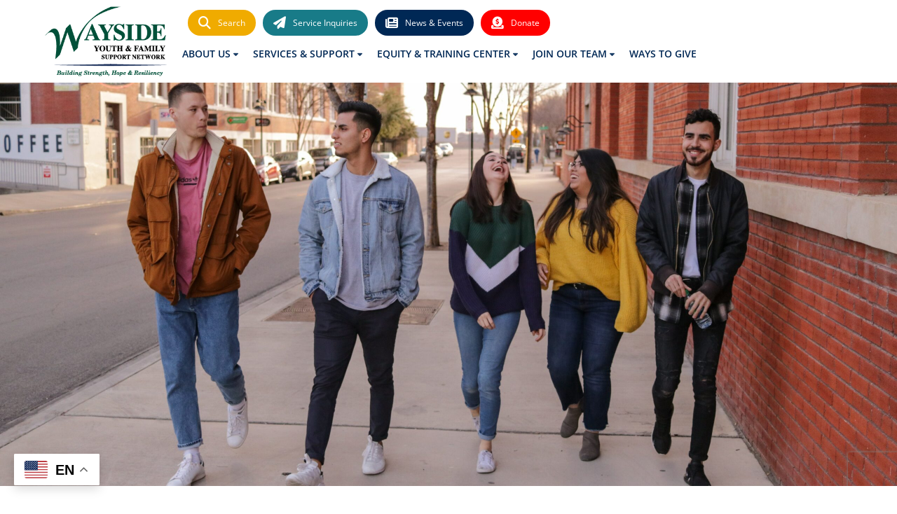

--- FILE ---
content_type: text/html; charset=utf-8
request_url: https://www.google.com/recaptcha/api2/anchor?ar=1&k=6LfFjukUAAAAAKApn0HfbCEzKsGGqp892FUnhu6A&co=aHR0cHM6Ly93d3cud2F5c2lkZXlvdXRoLm9yZzo0NDM.&hl=en&v=WlorfsiGuSC-48iTBOUy9gV8&size=invisible&anchor-ms=20000&execute-ms=30000&cb=wsossx1f8yg0
body_size: 48792
content:
<!DOCTYPE HTML><html dir="ltr" lang="en"><head><meta http-equiv="Content-Type" content="text/html; charset=UTF-8">
<meta http-equiv="X-UA-Compatible" content="IE=edge">
<title>reCAPTCHA</title>
<style type="text/css">
/* cyrillic-ext */
@font-face {
  font-family: 'Roboto';
  font-style: normal;
  font-weight: 400;
  font-stretch: 100%;
  src: url(//fonts.gstatic.com/s/roboto/v48/KFO7CnqEu92Fr1ME7kSn66aGLdTylUAMa3GUBHMdazTgWw.woff2) format('woff2');
  unicode-range: U+0460-052F, U+1C80-1C8A, U+20B4, U+2DE0-2DFF, U+A640-A69F, U+FE2E-FE2F;
}
/* cyrillic */
@font-face {
  font-family: 'Roboto';
  font-style: normal;
  font-weight: 400;
  font-stretch: 100%;
  src: url(//fonts.gstatic.com/s/roboto/v48/KFO7CnqEu92Fr1ME7kSn66aGLdTylUAMa3iUBHMdazTgWw.woff2) format('woff2');
  unicode-range: U+0301, U+0400-045F, U+0490-0491, U+04B0-04B1, U+2116;
}
/* greek-ext */
@font-face {
  font-family: 'Roboto';
  font-style: normal;
  font-weight: 400;
  font-stretch: 100%;
  src: url(//fonts.gstatic.com/s/roboto/v48/KFO7CnqEu92Fr1ME7kSn66aGLdTylUAMa3CUBHMdazTgWw.woff2) format('woff2');
  unicode-range: U+1F00-1FFF;
}
/* greek */
@font-face {
  font-family: 'Roboto';
  font-style: normal;
  font-weight: 400;
  font-stretch: 100%;
  src: url(//fonts.gstatic.com/s/roboto/v48/KFO7CnqEu92Fr1ME7kSn66aGLdTylUAMa3-UBHMdazTgWw.woff2) format('woff2');
  unicode-range: U+0370-0377, U+037A-037F, U+0384-038A, U+038C, U+038E-03A1, U+03A3-03FF;
}
/* math */
@font-face {
  font-family: 'Roboto';
  font-style: normal;
  font-weight: 400;
  font-stretch: 100%;
  src: url(//fonts.gstatic.com/s/roboto/v48/KFO7CnqEu92Fr1ME7kSn66aGLdTylUAMawCUBHMdazTgWw.woff2) format('woff2');
  unicode-range: U+0302-0303, U+0305, U+0307-0308, U+0310, U+0312, U+0315, U+031A, U+0326-0327, U+032C, U+032F-0330, U+0332-0333, U+0338, U+033A, U+0346, U+034D, U+0391-03A1, U+03A3-03A9, U+03B1-03C9, U+03D1, U+03D5-03D6, U+03F0-03F1, U+03F4-03F5, U+2016-2017, U+2034-2038, U+203C, U+2040, U+2043, U+2047, U+2050, U+2057, U+205F, U+2070-2071, U+2074-208E, U+2090-209C, U+20D0-20DC, U+20E1, U+20E5-20EF, U+2100-2112, U+2114-2115, U+2117-2121, U+2123-214F, U+2190, U+2192, U+2194-21AE, U+21B0-21E5, U+21F1-21F2, U+21F4-2211, U+2213-2214, U+2216-22FF, U+2308-230B, U+2310, U+2319, U+231C-2321, U+2336-237A, U+237C, U+2395, U+239B-23B7, U+23D0, U+23DC-23E1, U+2474-2475, U+25AF, U+25B3, U+25B7, U+25BD, U+25C1, U+25CA, U+25CC, U+25FB, U+266D-266F, U+27C0-27FF, U+2900-2AFF, U+2B0E-2B11, U+2B30-2B4C, U+2BFE, U+3030, U+FF5B, U+FF5D, U+1D400-1D7FF, U+1EE00-1EEFF;
}
/* symbols */
@font-face {
  font-family: 'Roboto';
  font-style: normal;
  font-weight: 400;
  font-stretch: 100%;
  src: url(//fonts.gstatic.com/s/roboto/v48/KFO7CnqEu92Fr1ME7kSn66aGLdTylUAMaxKUBHMdazTgWw.woff2) format('woff2');
  unicode-range: U+0001-000C, U+000E-001F, U+007F-009F, U+20DD-20E0, U+20E2-20E4, U+2150-218F, U+2190, U+2192, U+2194-2199, U+21AF, U+21E6-21F0, U+21F3, U+2218-2219, U+2299, U+22C4-22C6, U+2300-243F, U+2440-244A, U+2460-24FF, U+25A0-27BF, U+2800-28FF, U+2921-2922, U+2981, U+29BF, U+29EB, U+2B00-2BFF, U+4DC0-4DFF, U+FFF9-FFFB, U+10140-1018E, U+10190-1019C, U+101A0, U+101D0-101FD, U+102E0-102FB, U+10E60-10E7E, U+1D2C0-1D2D3, U+1D2E0-1D37F, U+1F000-1F0FF, U+1F100-1F1AD, U+1F1E6-1F1FF, U+1F30D-1F30F, U+1F315, U+1F31C, U+1F31E, U+1F320-1F32C, U+1F336, U+1F378, U+1F37D, U+1F382, U+1F393-1F39F, U+1F3A7-1F3A8, U+1F3AC-1F3AF, U+1F3C2, U+1F3C4-1F3C6, U+1F3CA-1F3CE, U+1F3D4-1F3E0, U+1F3ED, U+1F3F1-1F3F3, U+1F3F5-1F3F7, U+1F408, U+1F415, U+1F41F, U+1F426, U+1F43F, U+1F441-1F442, U+1F444, U+1F446-1F449, U+1F44C-1F44E, U+1F453, U+1F46A, U+1F47D, U+1F4A3, U+1F4B0, U+1F4B3, U+1F4B9, U+1F4BB, U+1F4BF, U+1F4C8-1F4CB, U+1F4D6, U+1F4DA, U+1F4DF, U+1F4E3-1F4E6, U+1F4EA-1F4ED, U+1F4F7, U+1F4F9-1F4FB, U+1F4FD-1F4FE, U+1F503, U+1F507-1F50B, U+1F50D, U+1F512-1F513, U+1F53E-1F54A, U+1F54F-1F5FA, U+1F610, U+1F650-1F67F, U+1F687, U+1F68D, U+1F691, U+1F694, U+1F698, U+1F6AD, U+1F6B2, U+1F6B9-1F6BA, U+1F6BC, U+1F6C6-1F6CF, U+1F6D3-1F6D7, U+1F6E0-1F6EA, U+1F6F0-1F6F3, U+1F6F7-1F6FC, U+1F700-1F7FF, U+1F800-1F80B, U+1F810-1F847, U+1F850-1F859, U+1F860-1F887, U+1F890-1F8AD, U+1F8B0-1F8BB, U+1F8C0-1F8C1, U+1F900-1F90B, U+1F93B, U+1F946, U+1F984, U+1F996, U+1F9E9, U+1FA00-1FA6F, U+1FA70-1FA7C, U+1FA80-1FA89, U+1FA8F-1FAC6, U+1FACE-1FADC, U+1FADF-1FAE9, U+1FAF0-1FAF8, U+1FB00-1FBFF;
}
/* vietnamese */
@font-face {
  font-family: 'Roboto';
  font-style: normal;
  font-weight: 400;
  font-stretch: 100%;
  src: url(//fonts.gstatic.com/s/roboto/v48/KFO7CnqEu92Fr1ME7kSn66aGLdTylUAMa3OUBHMdazTgWw.woff2) format('woff2');
  unicode-range: U+0102-0103, U+0110-0111, U+0128-0129, U+0168-0169, U+01A0-01A1, U+01AF-01B0, U+0300-0301, U+0303-0304, U+0308-0309, U+0323, U+0329, U+1EA0-1EF9, U+20AB;
}
/* latin-ext */
@font-face {
  font-family: 'Roboto';
  font-style: normal;
  font-weight: 400;
  font-stretch: 100%;
  src: url(//fonts.gstatic.com/s/roboto/v48/KFO7CnqEu92Fr1ME7kSn66aGLdTylUAMa3KUBHMdazTgWw.woff2) format('woff2');
  unicode-range: U+0100-02BA, U+02BD-02C5, U+02C7-02CC, U+02CE-02D7, U+02DD-02FF, U+0304, U+0308, U+0329, U+1D00-1DBF, U+1E00-1E9F, U+1EF2-1EFF, U+2020, U+20A0-20AB, U+20AD-20C0, U+2113, U+2C60-2C7F, U+A720-A7FF;
}
/* latin */
@font-face {
  font-family: 'Roboto';
  font-style: normal;
  font-weight: 400;
  font-stretch: 100%;
  src: url(//fonts.gstatic.com/s/roboto/v48/KFO7CnqEu92Fr1ME7kSn66aGLdTylUAMa3yUBHMdazQ.woff2) format('woff2');
  unicode-range: U+0000-00FF, U+0131, U+0152-0153, U+02BB-02BC, U+02C6, U+02DA, U+02DC, U+0304, U+0308, U+0329, U+2000-206F, U+20AC, U+2122, U+2191, U+2193, U+2212, U+2215, U+FEFF, U+FFFD;
}
/* cyrillic-ext */
@font-face {
  font-family: 'Roboto';
  font-style: normal;
  font-weight: 500;
  font-stretch: 100%;
  src: url(//fonts.gstatic.com/s/roboto/v48/KFO7CnqEu92Fr1ME7kSn66aGLdTylUAMa3GUBHMdazTgWw.woff2) format('woff2');
  unicode-range: U+0460-052F, U+1C80-1C8A, U+20B4, U+2DE0-2DFF, U+A640-A69F, U+FE2E-FE2F;
}
/* cyrillic */
@font-face {
  font-family: 'Roboto';
  font-style: normal;
  font-weight: 500;
  font-stretch: 100%;
  src: url(//fonts.gstatic.com/s/roboto/v48/KFO7CnqEu92Fr1ME7kSn66aGLdTylUAMa3iUBHMdazTgWw.woff2) format('woff2');
  unicode-range: U+0301, U+0400-045F, U+0490-0491, U+04B0-04B1, U+2116;
}
/* greek-ext */
@font-face {
  font-family: 'Roboto';
  font-style: normal;
  font-weight: 500;
  font-stretch: 100%;
  src: url(//fonts.gstatic.com/s/roboto/v48/KFO7CnqEu92Fr1ME7kSn66aGLdTylUAMa3CUBHMdazTgWw.woff2) format('woff2');
  unicode-range: U+1F00-1FFF;
}
/* greek */
@font-face {
  font-family: 'Roboto';
  font-style: normal;
  font-weight: 500;
  font-stretch: 100%;
  src: url(//fonts.gstatic.com/s/roboto/v48/KFO7CnqEu92Fr1ME7kSn66aGLdTylUAMa3-UBHMdazTgWw.woff2) format('woff2');
  unicode-range: U+0370-0377, U+037A-037F, U+0384-038A, U+038C, U+038E-03A1, U+03A3-03FF;
}
/* math */
@font-face {
  font-family: 'Roboto';
  font-style: normal;
  font-weight: 500;
  font-stretch: 100%;
  src: url(//fonts.gstatic.com/s/roboto/v48/KFO7CnqEu92Fr1ME7kSn66aGLdTylUAMawCUBHMdazTgWw.woff2) format('woff2');
  unicode-range: U+0302-0303, U+0305, U+0307-0308, U+0310, U+0312, U+0315, U+031A, U+0326-0327, U+032C, U+032F-0330, U+0332-0333, U+0338, U+033A, U+0346, U+034D, U+0391-03A1, U+03A3-03A9, U+03B1-03C9, U+03D1, U+03D5-03D6, U+03F0-03F1, U+03F4-03F5, U+2016-2017, U+2034-2038, U+203C, U+2040, U+2043, U+2047, U+2050, U+2057, U+205F, U+2070-2071, U+2074-208E, U+2090-209C, U+20D0-20DC, U+20E1, U+20E5-20EF, U+2100-2112, U+2114-2115, U+2117-2121, U+2123-214F, U+2190, U+2192, U+2194-21AE, U+21B0-21E5, U+21F1-21F2, U+21F4-2211, U+2213-2214, U+2216-22FF, U+2308-230B, U+2310, U+2319, U+231C-2321, U+2336-237A, U+237C, U+2395, U+239B-23B7, U+23D0, U+23DC-23E1, U+2474-2475, U+25AF, U+25B3, U+25B7, U+25BD, U+25C1, U+25CA, U+25CC, U+25FB, U+266D-266F, U+27C0-27FF, U+2900-2AFF, U+2B0E-2B11, U+2B30-2B4C, U+2BFE, U+3030, U+FF5B, U+FF5D, U+1D400-1D7FF, U+1EE00-1EEFF;
}
/* symbols */
@font-face {
  font-family: 'Roboto';
  font-style: normal;
  font-weight: 500;
  font-stretch: 100%;
  src: url(//fonts.gstatic.com/s/roboto/v48/KFO7CnqEu92Fr1ME7kSn66aGLdTylUAMaxKUBHMdazTgWw.woff2) format('woff2');
  unicode-range: U+0001-000C, U+000E-001F, U+007F-009F, U+20DD-20E0, U+20E2-20E4, U+2150-218F, U+2190, U+2192, U+2194-2199, U+21AF, U+21E6-21F0, U+21F3, U+2218-2219, U+2299, U+22C4-22C6, U+2300-243F, U+2440-244A, U+2460-24FF, U+25A0-27BF, U+2800-28FF, U+2921-2922, U+2981, U+29BF, U+29EB, U+2B00-2BFF, U+4DC0-4DFF, U+FFF9-FFFB, U+10140-1018E, U+10190-1019C, U+101A0, U+101D0-101FD, U+102E0-102FB, U+10E60-10E7E, U+1D2C0-1D2D3, U+1D2E0-1D37F, U+1F000-1F0FF, U+1F100-1F1AD, U+1F1E6-1F1FF, U+1F30D-1F30F, U+1F315, U+1F31C, U+1F31E, U+1F320-1F32C, U+1F336, U+1F378, U+1F37D, U+1F382, U+1F393-1F39F, U+1F3A7-1F3A8, U+1F3AC-1F3AF, U+1F3C2, U+1F3C4-1F3C6, U+1F3CA-1F3CE, U+1F3D4-1F3E0, U+1F3ED, U+1F3F1-1F3F3, U+1F3F5-1F3F7, U+1F408, U+1F415, U+1F41F, U+1F426, U+1F43F, U+1F441-1F442, U+1F444, U+1F446-1F449, U+1F44C-1F44E, U+1F453, U+1F46A, U+1F47D, U+1F4A3, U+1F4B0, U+1F4B3, U+1F4B9, U+1F4BB, U+1F4BF, U+1F4C8-1F4CB, U+1F4D6, U+1F4DA, U+1F4DF, U+1F4E3-1F4E6, U+1F4EA-1F4ED, U+1F4F7, U+1F4F9-1F4FB, U+1F4FD-1F4FE, U+1F503, U+1F507-1F50B, U+1F50D, U+1F512-1F513, U+1F53E-1F54A, U+1F54F-1F5FA, U+1F610, U+1F650-1F67F, U+1F687, U+1F68D, U+1F691, U+1F694, U+1F698, U+1F6AD, U+1F6B2, U+1F6B9-1F6BA, U+1F6BC, U+1F6C6-1F6CF, U+1F6D3-1F6D7, U+1F6E0-1F6EA, U+1F6F0-1F6F3, U+1F6F7-1F6FC, U+1F700-1F7FF, U+1F800-1F80B, U+1F810-1F847, U+1F850-1F859, U+1F860-1F887, U+1F890-1F8AD, U+1F8B0-1F8BB, U+1F8C0-1F8C1, U+1F900-1F90B, U+1F93B, U+1F946, U+1F984, U+1F996, U+1F9E9, U+1FA00-1FA6F, U+1FA70-1FA7C, U+1FA80-1FA89, U+1FA8F-1FAC6, U+1FACE-1FADC, U+1FADF-1FAE9, U+1FAF0-1FAF8, U+1FB00-1FBFF;
}
/* vietnamese */
@font-face {
  font-family: 'Roboto';
  font-style: normal;
  font-weight: 500;
  font-stretch: 100%;
  src: url(//fonts.gstatic.com/s/roboto/v48/KFO7CnqEu92Fr1ME7kSn66aGLdTylUAMa3OUBHMdazTgWw.woff2) format('woff2');
  unicode-range: U+0102-0103, U+0110-0111, U+0128-0129, U+0168-0169, U+01A0-01A1, U+01AF-01B0, U+0300-0301, U+0303-0304, U+0308-0309, U+0323, U+0329, U+1EA0-1EF9, U+20AB;
}
/* latin-ext */
@font-face {
  font-family: 'Roboto';
  font-style: normal;
  font-weight: 500;
  font-stretch: 100%;
  src: url(//fonts.gstatic.com/s/roboto/v48/KFO7CnqEu92Fr1ME7kSn66aGLdTylUAMa3KUBHMdazTgWw.woff2) format('woff2');
  unicode-range: U+0100-02BA, U+02BD-02C5, U+02C7-02CC, U+02CE-02D7, U+02DD-02FF, U+0304, U+0308, U+0329, U+1D00-1DBF, U+1E00-1E9F, U+1EF2-1EFF, U+2020, U+20A0-20AB, U+20AD-20C0, U+2113, U+2C60-2C7F, U+A720-A7FF;
}
/* latin */
@font-face {
  font-family: 'Roboto';
  font-style: normal;
  font-weight: 500;
  font-stretch: 100%;
  src: url(//fonts.gstatic.com/s/roboto/v48/KFO7CnqEu92Fr1ME7kSn66aGLdTylUAMa3yUBHMdazQ.woff2) format('woff2');
  unicode-range: U+0000-00FF, U+0131, U+0152-0153, U+02BB-02BC, U+02C6, U+02DA, U+02DC, U+0304, U+0308, U+0329, U+2000-206F, U+20AC, U+2122, U+2191, U+2193, U+2212, U+2215, U+FEFF, U+FFFD;
}
/* cyrillic-ext */
@font-face {
  font-family: 'Roboto';
  font-style: normal;
  font-weight: 900;
  font-stretch: 100%;
  src: url(//fonts.gstatic.com/s/roboto/v48/KFO7CnqEu92Fr1ME7kSn66aGLdTylUAMa3GUBHMdazTgWw.woff2) format('woff2');
  unicode-range: U+0460-052F, U+1C80-1C8A, U+20B4, U+2DE0-2DFF, U+A640-A69F, U+FE2E-FE2F;
}
/* cyrillic */
@font-face {
  font-family: 'Roboto';
  font-style: normal;
  font-weight: 900;
  font-stretch: 100%;
  src: url(//fonts.gstatic.com/s/roboto/v48/KFO7CnqEu92Fr1ME7kSn66aGLdTylUAMa3iUBHMdazTgWw.woff2) format('woff2');
  unicode-range: U+0301, U+0400-045F, U+0490-0491, U+04B0-04B1, U+2116;
}
/* greek-ext */
@font-face {
  font-family: 'Roboto';
  font-style: normal;
  font-weight: 900;
  font-stretch: 100%;
  src: url(//fonts.gstatic.com/s/roboto/v48/KFO7CnqEu92Fr1ME7kSn66aGLdTylUAMa3CUBHMdazTgWw.woff2) format('woff2');
  unicode-range: U+1F00-1FFF;
}
/* greek */
@font-face {
  font-family: 'Roboto';
  font-style: normal;
  font-weight: 900;
  font-stretch: 100%;
  src: url(//fonts.gstatic.com/s/roboto/v48/KFO7CnqEu92Fr1ME7kSn66aGLdTylUAMa3-UBHMdazTgWw.woff2) format('woff2');
  unicode-range: U+0370-0377, U+037A-037F, U+0384-038A, U+038C, U+038E-03A1, U+03A3-03FF;
}
/* math */
@font-face {
  font-family: 'Roboto';
  font-style: normal;
  font-weight: 900;
  font-stretch: 100%;
  src: url(//fonts.gstatic.com/s/roboto/v48/KFO7CnqEu92Fr1ME7kSn66aGLdTylUAMawCUBHMdazTgWw.woff2) format('woff2');
  unicode-range: U+0302-0303, U+0305, U+0307-0308, U+0310, U+0312, U+0315, U+031A, U+0326-0327, U+032C, U+032F-0330, U+0332-0333, U+0338, U+033A, U+0346, U+034D, U+0391-03A1, U+03A3-03A9, U+03B1-03C9, U+03D1, U+03D5-03D6, U+03F0-03F1, U+03F4-03F5, U+2016-2017, U+2034-2038, U+203C, U+2040, U+2043, U+2047, U+2050, U+2057, U+205F, U+2070-2071, U+2074-208E, U+2090-209C, U+20D0-20DC, U+20E1, U+20E5-20EF, U+2100-2112, U+2114-2115, U+2117-2121, U+2123-214F, U+2190, U+2192, U+2194-21AE, U+21B0-21E5, U+21F1-21F2, U+21F4-2211, U+2213-2214, U+2216-22FF, U+2308-230B, U+2310, U+2319, U+231C-2321, U+2336-237A, U+237C, U+2395, U+239B-23B7, U+23D0, U+23DC-23E1, U+2474-2475, U+25AF, U+25B3, U+25B7, U+25BD, U+25C1, U+25CA, U+25CC, U+25FB, U+266D-266F, U+27C0-27FF, U+2900-2AFF, U+2B0E-2B11, U+2B30-2B4C, U+2BFE, U+3030, U+FF5B, U+FF5D, U+1D400-1D7FF, U+1EE00-1EEFF;
}
/* symbols */
@font-face {
  font-family: 'Roboto';
  font-style: normal;
  font-weight: 900;
  font-stretch: 100%;
  src: url(//fonts.gstatic.com/s/roboto/v48/KFO7CnqEu92Fr1ME7kSn66aGLdTylUAMaxKUBHMdazTgWw.woff2) format('woff2');
  unicode-range: U+0001-000C, U+000E-001F, U+007F-009F, U+20DD-20E0, U+20E2-20E4, U+2150-218F, U+2190, U+2192, U+2194-2199, U+21AF, U+21E6-21F0, U+21F3, U+2218-2219, U+2299, U+22C4-22C6, U+2300-243F, U+2440-244A, U+2460-24FF, U+25A0-27BF, U+2800-28FF, U+2921-2922, U+2981, U+29BF, U+29EB, U+2B00-2BFF, U+4DC0-4DFF, U+FFF9-FFFB, U+10140-1018E, U+10190-1019C, U+101A0, U+101D0-101FD, U+102E0-102FB, U+10E60-10E7E, U+1D2C0-1D2D3, U+1D2E0-1D37F, U+1F000-1F0FF, U+1F100-1F1AD, U+1F1E6-1F1FF, U+1F30D-1F30F, U+1F315, U+1F31C, U+1F31E, U+1F320-1F32C, U+1F336, U+1F378, U+1F37D, U+1F382, U+1F393-1F39F, U+1F3A7-1F3A8, U+1F3AC-1F3AF, U+1F3C2, U+1F3C4-1F3C6, U+1F3CA-1F3CE, U+1F3D4-1F3E0, U+1F3ED, U+1F3F1-1F3F3, U+1F3F5-1F3F7, U+1F408, U+1F415, U+1F41F, U+1F426, U+1F43F, U+1F441-1F442, U+1F444, U+1F446-1F449, U+1F44C-1F44E, U+1F453, U+1F46A, U+1F47D, U+1F4A3, U+1F4B0, U+1F4B3, U+1F4B9, U+1F4BB, U+1F4BF, U+1F4C8-1F4CB, U+1F4D6, U+1F4DA, U+1F4DF, U+1F4E3-1F4E6, U+1F4EA-1F4ED, U+1F4F7, U+1F4F9-1F4FB, U+1F4FD-1F4FE, U+1F503, U+1F507-1F50B, U+1F50D, U+1F512-1F513, U+1F53E-1F54A, U+1F54F-1F5FA, U+1F610, U+1F650-1F67F, U+1F687, U+1F68D, U+1F691, U+1F694, U+1F698, U+1F6AD, U+1F6B2, U+1F6B9-1F6BA, U+1F6BC, U+1F6C6-1F6CF, U+1F6D3-1F6D7, U+1F6E0-1F6EA, U+1F6F0-1F6F3, U+1F6F7-1F6FC, U+1F700-1F7FF, U+1F800-1F80B, U+1F810-1F847, U+1F850-1F859, U+1F860-1F887, U+1F890-1F8AD, U+1F8B0-1F8BB, U+1F8C0-1F8C1, U+1F900-1F90B, U+1F93B, U+1F946, U+1F984, U+1F996, U+1F9E9, U+1FA00-1FA6F, U+1FA70-1FA7C, U+1FA80-1FA89, U+1FA8F-1FAC6, U+1FACE-1FADC, U+1FADF-1FAE9, U+1FAF0-1FAF8, U+1FB00-1FBFF;
}
/* vietnamese */
@font-face {
  font-family: 'Roboto';
  font-style: normal;
  font-weight: 900;
  font-stretch: 100%;
  src: url(//fonts.gstatic.com/s/roboto/v48/KFO7CnqEu92Fr1ME7kSn66aGLdTylUAMa3OUBHMdazTgWw.woff2) format('woff2');
  unicode-range: U+0102-0103, U+0110-0111, U+0128-0129, U+0168-0169, U+01A0-01A1, U+01AF-01B0, U+0300-0301, U+0303-0304, U+0308-0309, U+0323, U+0329, U+1EA0-1EF9, U+20AB;
}
/* latin-ext */
@font-face {
  font-family: 'Roboto';
  font-style: normal;
  font-weight: 900;
  font-stretch: 100%;
  src: url(//fonts.gstatic.com/s/roboto/v48/KFO7CnqEu92Fr1ME7kSn66aGLdTylUAMa3KUBHMdazTgWw.woff2) format('woff2');
  unicode-range: U+0100-02BA, U+02BD-02C5, U+02C7-02CC, U+02CE-02D7, U+02DD-02FF, U+0304, U+0308, U+0329, U+1D00-1DBF, U+1E00-1E9F, U+1EF2-1EFF, U+2020, U+20A0-20AB, U+20AD-20C0, U+2113, U+2C60-2C7F, U+A720-A7FF;
}
/* latin */
@font-face {
  font-family: 'Roboto';
  font-style: normal;
  font-weight: 900;
  font-stretch: 100%;
  src: url(//fonts.gstatic.com/s/roboto/v48/KFO7CnqEu92Fr1ME7kSn66aGLdTylUAMa3yUBHMdazQ.woff2) format('woff2');
  unicode-range: U+0000-00FF, U+0131, U+0152-0153, U+02BB-02BC, U+02C6, U+02DA, U+02DC, U+0304, U+0308, U+0329, U+2000-206F, U+20AC, U+2122, U+2191, U+2193, U+2212, U+2215, U+FEFF, U+FFFD;
}

</style>
<link rel="stylesheet" type="text/css" href="https://www.gstatic.com/recaptcha/releases/WlorfsiGuSC-48iTBOUy9gV8/styles__ltr.css">
<script nonce="UJAqPS_mJji9t8pD1h0Dlg" type="text/javascript">window['__recaptcha_api'] = 'https://www.google.com/recaptcha/api2/';</script>
<script type="text/javascript" src="https://www.gstatic.com/recaptcha/releases/WlorfsiGuSC-48iTBOUy9gV8/recaptcha__en.js" nonce="UJAqPS_mJji9t8pD1h0Dlg">
      
    </script></head>
<body><div id="rc-anchor-alert" class="rc-anchor-alert"></div>
<input type="hidden" id="recaptcha-token" value="[base64]">
<script type="text/javascript" nonce="UJAqPS_mJji9t8pD1h0Dlg">
      recaptcha.anchor.Main.init("[\x22ainput\x22,[\x22bgdata\x22,\x22\x22,\[base64]/[base64]/[base64]/bmV3IHJbeF0oY1swXSk6RT09Mj9uZXcgclt4XShjWzBdLGNbMV0pOkU9PTM/bmV3IHJbeF0oY1swXSxjWzFdLGNbMl0pOkU9PTQ/[base64]/[base64]/[base64]/[base64]/[base64]/[base64]/[base64]/[base64]\x22,\[base64]\x22,\x22e8K5esOvZ8KHTMOUQwZqJsKabcOVRHRkw6jCijHCmGnCiALCoVDDkUBmw6YkAcOoUHE6wp/DvSZEClrComkywrbDmlfDjMKrw67CrnwTw4XCrCoLwo3CrcOuwpzDpsKSNHXCkMKgJiILwqEqwrFJwpzDi1zCvBrDh2FEfMKPw4gDTcKNwrYgdEjDmMOCCD5mJMK6w7jDug3CuTkPBHxPw5TCuMOeYcOew4xnwqdGwpY/w7l8fsKew4TDq8O5HTHDssOvwrjCsMO5PH/CoMKVwq/Ct3TDkmvDqcOXWRQbVsKJw4Vjw67DslPDl8OAE8KiWQ7Dpn7Dp8KoI8OMIVkRw6g7cMOVwp4lC8OlCDQxwpvCncOowpBDwqYKUX7Drm8iwrrDjsK5wpTDpsKNwo9NADPCvMKoN34pwqnDkMKWOgsIIcO2woHCnhrDqsOvRGQ8wp3CosKpHMOqU0DCoMOdw7/DkMKGw7vDu252w6lmUCtDw5tFb1kqE3DDi8O1K27CrlfCi2/DnsObCEPCscK+PhLCsG/Cj3RiPMODwpzCj3DDtWEvAU7DpHfDq8KMwpkTGkYsbMORUMKEwo/CpsOHKDbDmhTDocO8KcOQwqvDqMKHcGLDrWDDjz5ywrzCpcOQMMOuczhmY27Ch8KaJMOSEMKJE3nClcKHNsK9YgvDqS/DlMOLAMKwwqd1wpPCm8OZw6rDshwwP2nDvU83wq3CusKqf8KnwoTDlizCpcKOwpPDjcK5KXvCtcOWLGQXw4k5I2zCo8OHw4HDq8OLOVJ/w7wrw53DuUFew7AaakrCgDJ5w4/DpWvDghHDv8K4XjHDl8OlwrjDnsKmw5Y2Tw4Zw7ELKcOgc8OUClDCpMKzwqTCgsO6MMOzwpE5DcO3wpPCu8K6w7xUFcKEZMKJTRXCmMOzwqEuwoF3wpvDj2fClMOcw6PChzLDocKjwrDDusKBMsODX0pCw4zCgw4oScKOwo/Dh8K3w6rCssKJccKFw4HDlsKHCcO7wrjDjcKTwqPDo3g9G0cLw6/CohPCrHoww6YOHyhXwpEVdsOTwokFwpHDhsK8D8K4FVt8e3PChcOqMQ9lRMK0wqgPJcOOw43DqV4lfcKAKcONw7bDnhjDvMOlw6tbGcOLw5XDuRJ9wobCtsO2wrcXATtYV8OObQDCnkQ/[base64]/DjTXConvCpMKiw6drZUVpM8K1woLDgFLDtsK8HD3Dg1EuwpbCnsOtwpYQwp7CgsOTwq/DgTjDiHoAUX/CgSYzEcKHXcOnw6MYbcK0VsOjJWo7w73Ci8O+fh/[base64]/ZMK2w7MwwobDncO3a2PCv1bDiDXCncKewpfDl2VNccOkPMOeMcKLw5JtwqfCgSjDqcOOw70fL8OwTsKCa8K9csKew6Nfw7AqwptaecOawo/Ds8KMw6xWwoTDlcOcw7sJwoxYwrcIw6TDvXFww54Cw6bDpsK6wprCuhbCrhnCm1LDtgHDnsOhwqvDtMKNwr9uLTQKEmtxTyXCvBXDlcOCw5vDg8KyacKVw59HGxzCkmsCRz/DtRRvE8OXKcKwOgTCpEzDgzzCsUzDqTLCjMOoIVZfw6jDlsOaAXrCh8KmNsKPwpchw6fDt8OEwonDscO1w5bDjcO/GsK+D3jCtMK3cWwPw4nCkT7DjMKNKsKhwrdHwo3DtsKVw7Ayw7LCuDUTLcOcwoYRC0QeU2UyEy1vUcOaw60GVynCsxzCqgdlCjjCt8O8w59qd3Z0wpYARFlgPAp8w6p/w5UKwpNewrvCvyfDlU/[base64]/CmPCmcKawrgvw5zCscKPw4XDvF7DtsK7w6/DukzDr8KFw5HDhV7DvMOqRDPCosK8wp/[base64]/DssKFKC7Culh3ETLCnnDDqcKWHHvCoXEXwojCr8KDw6DDmRfDuW0uw63ClcOVwooTw4TCqsOAVMO/[base64]/CmFFxwq5vwrMDaEbDiENaJ0INw5nDmsOeH8KqMVDDhMOfwrNPw7/DsMOhBMKMwrRXw5gZBGwXwqgAP3rCmB/[base64]/w51Ewo3DqXXCrTlhVxgbPlEmS8O1WHzDnCDDicOCwojDvMOow6kPw7fCsABEwpBFw7zDrMOCcjMXMsK4ZsOwXcOSwqPDtcOHw77CsV/ClhQqGsOEU8KhUcKjO8OJw63Do1I5wrDCtkBpwrk2w7Ikw77DnsK7wo7Dkl/CtGvDl8OLLCnDryDCgcO+M1VQw5ZOw5LDlsO4w4IHPDrCqsOHGVV6E1kNKMOxwrBdwp1sN21Rw6haw57Cl8OKw4DDrcKCwo5nZ8Knw5NCw7PDiMO2w713acOYQSDDuMOUwpBbAMKbw6/CiMO0TcKFw6xYw4BOw6pJwrHDncOFw4p8w5HDjl3Dqkg5w4TDoFrCqzBqTlDClFTDp8O/wo/[base64]/[base64]/CuGhaUcKiKQ3Cn8OBw7hRwq4wEMOcUhnDgzjDlQUCw454w5LDpcKOwpbDhlojfVIrWcOkIsONHcOIw5/DnTluwqHDmMO+a3ETWMO4XMOowqXDu8K8EDfDrsKUw7Qnw4Vqa3jDrMOKTRzCuShswpnCmcOqXcKEwpbCgW8Uw4DDk8KyXMObMMOgwrYnDUXCoU4+R00bwq3DrCZAK8Kgw5PCrADDosOhwo4fFzvClm/Dm8O3wopTKVl4wpA1T3/ChBLCs8OgcxQ4wovDvjoIQ30AU2wyFBLDhgNaw58ywqpYL8KFwopPc8OEA8KOwopkw4sRViNdw4jDq21Lw5JwI8OHw6o8wp7CgkPCvS43I8OQw50Iwpp1RcK0wovDrHXDvRbDj8OVw5LDmUcSHxhZw7LDsRI+w6/CkznCrk/CiGsAwrxCUcKQw5g9wr9aw6AcMsOjw4zCl8KQw5kdTWLCh8KvJ3IhXMKDR8OJdxjCt8OFdMKLTAUsZMOPfjnCrcOAw4zDg8OwPyjDmsOVw4/[base64]/WcO9w45uOMOSf8K4Q2J2PA3CusOdOsOrVH/ClcOhDjDCliLCvQ8Fw6zDlzkMQsOhwpzDoHskPR4wwrPDj8OPei0cMMONVMKOw7DCpWnDkMOTMsOXw6dBw4nCtcKyw6LDvEbDrULDucOkw6bCk1DCpUbCg8KGw6Yew4pJwqNSVTk1w4HDscKqwoAewrHCisKUGMOswoZsUcOxw5IyEl/[base64]/DrCXDp8K9w6Zew4gAw4HDp0jDhU8wwrXClsKtwqpVIsKETsKvPSrCpsKHEHwWwqVuDEshbnfCi8Knwo0LZBZ4AcKtwrfCoF/Dk8KMw41ew5RawoTDl8KXRG0oX8KpCDbCv3XDvsO4w6p+GmzCrsONY03CvcKMw50Sw6hAw5tbB3vDgcONN8KwfMK9ZXZ0wpTDslpXIA7CuXxqLMOkLylrw4vCgsKdAk/Do8KnI8KZw6XCrsOAEcOTwoUwwofDm8KfMsKIw7bCpMKXXsKRCkTCthXCihUja8KywqLDpcOQw4cNw5QwdMOPwot3Z2nChgwYaMO0GcKSRyM/w6R2QsK2XcKmwqrCmMKZwpdVazPCqcOqwoPCgg7CvW3Dt8O2NcK7wqLDln/DtmPDrDbCqXM8wrMISsO5w6XCncO4w5lnwpjDvsOvTyl8w7loasOhcUVowocjw6/Dt1lQUWjChyrCt8Kaw6ROecOEwp83w6dYw4bDhcOfdnBaw6rDqmwLaMKpN8K6FcOswpbCi1kqQcKQwpjCnsOIIGR6w5rDl8OQwpBIdcOpw4zCsSQpfHrDqw3CtcO3w4wVw6rDmsKHwo/DvyvDsWLCgS7Cl8OfwqkWwrlkQsK3w7FhVjhua8KQezR2CcKFwrBUw5nCiRfDj1nDuV/DqsKbwrPCjmrDq8Kmwo7DnkTDkMOqwprCqz07w6kFwr5kw5c4U1osEMKow4MsworDicOPwpfDicKPYXDCp8KpYAxpG8OqbMOKccOnw7twFcOVwp1TF0LDicKAwqHCsVd+wrLDgi/Dn1jCiwwyf0RhworCjErDhsKqbcO+woghPsKmFcOxwqTCgldJEHEXJsKsw6sJwpdgwq9Jw6DDigDCp8OOwrM0w7bCtEASw5swLsOMfWXCj8Kww4PDrVLDgcOlwozCpQQ/[base64]/CmFtPRQUyw5BUQsOpIMKQwpTDvhPDhTDDimFaKUsEwrx9CMK0wqQ0w658bw5bPcOyJl7CucOVAEYswq3Cg1bCsmLCninDlmogY2kDw6MUw4bDhXrDu0vDtMOswo5KwpLCk1twFwlRwo7CrWAoCzhvFT7CksOFw5gCwrMnw4whMcKHKsK4w4EHwqg4QH/DhcO9w7Fdw47CiTA3wq0kbsK1w6XDq8Kkf8O/FADDr8KFw77DgCVrDDduwpY7P8OPGcKKbULCi8Odw6/[base64]/OcOOwpHCisOaGloCwrfCnsKnBGjDoH0PcTzDnDsFa8OiWx3DuioOXGDCj8KxbC7DsmcswrJ7NsOIUcK5w6vDm8O4woBvwrPCuzPCgcK+w4jCr1YAwq/[base64]/Chl/[base64]/[base64]/[base64]/[base64]/DkA7DqsKFa8Oew77CsyprZVvCqifDi2LDgcKQS8KBw5TDtRbCjwPDhsOZYnIyScObBsK7MnBjBQMMwpXCo2duw7nCucKKwoA7w7nCpcKNw5EdCxE+KMOFw7/[base64]/CgyDDkl5+wqwydDIPwrDDq8OVw67DkcK2YVfDtQZhwpx3w59tdsKFS1fDhFAqX8KrLcK1w4/DlsK5fExWbcO9MVh/w4/[base64]/CoMKTMsOMwrnDl8OCPCcbwoTDlsOjwoYrw5XChBvDvsObw4PDvsOKw7HCtcOSw7A3Bw8WJx/[base64]/woHCqsK4KMOXEcKscsOgVMO0TsKMB3AvNMKYwrspwqfChMKUw45XIgHCisKJw4XCth9vFA0ewqPCsUdww5TDm2LDvsKswowDVjjCosK0DQfDocOHc2TCoSvCt3ZDcsKlw4/[base64]/DjWLCnyVDY8Kbwo7CnQnCrEvDlV87w7I3wqDDp8Kzw6nCs2UkV8OGwq3DusK7VMKIwo/[base64]/DoEp3w6jCoQgwScO1ED7CnkHCtz1ISy7Do8Otw65GdsK5AcKAwo11wpFKwo0YJk9vwqnDrsK6wqrCs0Z/wprDkBRQagZkPMKIwrjCklrDsixtwqrCtwABTQcBKcOKSizCnsKxw4LDrsOeRgLDpxBuS8KkwpkNBCnDscK9w51nDGdtZMOxw7nCgw3CtMOnw6QTewHDhXdow70LwopEBMK0MS/DuwHDrcK4wq5kw5tHOU/Cq8KUPjPDjMOmw73Dj8KCby8+FcOKwr/ClUUsKRVjwrEEXHXDqE/CnHhGUsO8w40yw4bCvjfDhX7CuTbDsWjDjzDDtcKuCsKwZSZDw5cFAh5fw6ATw7sBM8KHEA8OYwYzWztUwoDCuTLCjB/[base64]/CtD/CilQSwq7DisKpw6J9wpjCjcO+EcK0OsK5JsOBwrYaOybDukxGciXCj8O2aFs2FMKYwokzwq46U8OSwp5Pwrd8wrBMV8OaFsKnw5pvU3V5w5h0w4LDqsOpZ8OVUzHCjMOWw6FBw7fDv8KRecOswpDDh8K1wq19w6vClcO/Q1PDnGwxw7HDisOHfU58fcOAHG3DmsKowp1WwrvDv8OmwpYYwprDuy9Sw7Jdw6Q+wrASYz/Cl0TCiGDCjXfCuMOWcG/[base64]/DnsOEwr1gHkfCi1vDvi0Rw6fCkW4MwpDCmFp2wozDjhtrw6jDn3gVwoNUw5I6wr5Iw6BVwrdiJMKywq/CvBfCv8O1YMK6J8ODw7/CrTFcCnILZcOAw6jCpsOMX8KTw71pw4UHIANZwqHChl8ew7HCsy1qw47Ctmd9w6Qyw4vDqAoawp0Gw43Cm8OZLXTCjVsMf8ODQ8OIw5/Ck8O/NRxZOsKiw6vCrijDo8Ksw7vDjsO2Z8KwHREwZyYfw5vCo3R/w5rCh8KJwoRXwpgQwqbCjCDCgcOMesKGwqhyVTgIFMKtwr4Iw4jCscKnwoxyPMKwFcOndDbDrMKLwq3DjwjCu8KIR8O2f8KAI2xhQTEzwrhrw5l0w4nDujvCrxgICcOyaDDCt3EMa8K+w6PCn2QywqrCiTx4RFXDgE/Dsxx0w4FSPsO9aTJSw4kpDg00wp3Ctg7ChMONw59VNsOYA8OcTsK8w6k7HMKLw47Dv8OYXcKww7XDmsOfJFfDnsKow5A5BUTCgC/DgyMgDcOEcH4Tw7zCvknCv8OzSGvCoH1bw7NKwo3CksKSwpvCssKXbCPCsHPCvMKOw4zCsMOYTMO6wr85woXCosKjLG9haxwWL8KjwrfCgi/DqgrCqDcYwoQjwrXCqsO5VsKmHifCr01KTsK6wpHDsH8rYTN5w5bCpUl2woRWC0/CoznDhyVfA8K5w63Dm8Kfw4gcLn3Co8Okwq7CksKwDMO3ZsOHVcK6w6vDoFDDrDbDgcOCFcKMEB/Cqm1GIMORw6QDBcOvwpg5HcKxw5Npwp1UFMKqwqDDucKacjgvw5rClsKiAizDr1jCo8KQFDjDhjlPInJRw6jCr13DthbDnBkqCHrDjzHCtkJnIhANw7fDtsO4cF3Dm2JNDjRGc8O6wovDi3prw7UFw54Dw7kFwpPCgcKICC3Du8Obwrsqwp/Do2Muw71dMA8NchLCpWvDo2s6w790AsO1GBMGw47CmcOswqDDoAk6AsKAw5FOaUwwwpXCscKxwqnDjMOlw4bCicO3w7rDusKdW0BRwq/[base64]/CtcKLWzDDs8KBWsKgw41Pw4V/KcK0w53CvMO2wrPDjhPDpcOTw5bCmcKUXGLCvFRrKcOowr3DhcOswq1tIVsJGxbDqgI/w5LDkFsbw6PDqcO0w7TCl8Kbwo/[base64]/DrytNwpnDjMO2NTR4w60ZLgPDhsKywpnCszDCvCDDuT3CrMOtwpdBw6YxwqfCrmvCgsKDdsKFw7w1Z3NIw6s+wpZrfGJ+WMKbw6h8wqDDgS4+wr7CgGHClXfCk2F+wq7Cv8K0w6jCozw9woxSw4RuDsKdwo7CjcObwrjCuMKhfEUJwr3CvcOoVjfDlMK/[base64]/Cl8KuwoJzw6gSwqdFwp7DiVPCiGbCvV/[base64]/DlsK6PEF+e0AcAsKXw6fDinzCvcOIw67DvGPDgcOBRDHChhBnwotaw5pIwqnCkcKUwoUqGsKqaxTDjRfCvEvCgBrDtwBpw43DhMOVIgYXwrAMXMOsw5N2R8OdGG5pCsOucsOtRcOzwobCs2LCr3URCsO0MDrCj8KowqPDi09OwrVlH8OYPMKbw7/DgENfw4/DoS15w47CqMKawoDDs8Okwq/[base64]/CssK5WsOfwprDnxYkOgfCgA3DpcK4wq4YwozCvMOkwprDnwnDgsOGw7TCrhU0wr/[base64]/CicKYwqhnNcOiLnhmwqZ0w6FRODzDoXBAw5I8wpUTw5bCvmrCvXFAworDvAYnKirCiHF+wo/ChkvDhnLDocKwYzYAw4jDnyHDjRLDksKhw5XCisKUw5p0wphQNT7Dr257w5/Dv8K0JMOQw7LDg8OjwqhTB8OsPsO5w7R6w5V4TUIRHyfCi8KfworCoQfCsjnDlFrCjzEAWnhHNCPDrMK7NFkmw6vCuMK9wrhkecO6wqxVUCXCnVxow7nCocOTwrrDjG8cRT/[base64]/G8K5wqJrwrPCjcK+w5g+wqZ5JcOocGvDhEptOcOZHBd8w5/[base64]/w4JCKHrCr8KHD8K7wpRjw41ZwrzDl8Kzw5dawqHCk8ODw6/Cl2VTZTDCqcKVwpjDq0xFw7h5wr7Clldfwr7CsU/Dl8K+w6Bgw4vDtsOFwpU3VMOHKsO6wojDhMKTwqVoVX1qw6tWw7jDtRnCpjwFbxEmFkrCkMKnVcKTwqdeE8OrTcKZUGkWJsOYJgBYwpcmwopDU8KdVcKkwq3ConjCvFElNcK2wr/DqBgdZsKEBMOzMFcYw7DDhcO3P23Dm8K7w6QUXinDhcKQw6dlecK5KCnDkUNpwqpCwoLDlsOEVsKow7DCq8Kkwr3DoG1Rw5TCtsKcFTLDi8Orw7hjD8K3TTdaDMK3QsORw6DDs2prFsO5dMO6w63Chh3CpsOwbMOQLC/CvsKIAsKVw6YxXXcYSsKRF8OSw7jCtcKPwp1uesKJWcOZw4BpwrDDhcOYNB3DkzckwowyAkxuwr3Djn/DssKSZ1g0w5YzT3LDrcOIwo7CvcOtwqTCucKrwoHDmQgow6HCvl3DuMO1woFDTVLDvMOYwrHDuMK9wrx5w5TDow4mDX7Dig/CjGgMVGXDiiIJwq3CtSwLDMOtEnxKfsObwofDisOIw4nDgloBQsKCEcKQE8KBw5h/AcK4XcKhwobDphnCjMOKwo0FwrvDsG9AVFjCusKMwpxYQ08Zw7ZHw6kNSsKfw7bCpUQrwqEDHiPCqcKFw5xiwoDDmsKZYcO8dgYAc3hcd8O8wrnCpcKKWxBCw6kyw5DDjsOIwowPw5jCrH45w4fCrmbCi1vDqsO/wr8swqPCv8O5wp0+w5/[base64]/UsKEd20hG8Kaw4I8OsOKRsOVQHjClm9WF8KxV2/DtMOPCzLChsK1w5fDv8KENsOwwo/[base64]/HsONwp5OwrnChsKRFUXCmFAEw67Do3Ivc8K4c2dlw6zCv8OWw47Cj8O0Bk/Duw1hEMO3U8KrasOcw69PCy7Dm8O/w7rDusO+wqLClMKNw5g4E8Khwq/CgcO6YxLCtMKhY8Odw4pUwp7CmsKiwoh3LcOXa8KjwqAswo/Cp8KqSlzDp8Khw5bDn3IfwqU0bcKQwpJBc3TDuMKUNFplw5vCnlROwoLDukrCuSjDlQDClgpuwq3Di8KBwovCqMO+w7s3XcOCTcO/a8K/P2HCoMKjKQ5rwqTChGpvwoIjJGMgEkkiw5DCo8OowpzDnsKbwoBUw5UVQCMfw5ljeTnCicOFwoPDucKpwqTDly3DjBwKw73CoMKNAcOYdFPDuRDCmBLCrcKTeV0WWmTDnVDDqsOww4dOWHsrw7DDvWZHZX/ClFfDoyIxRhDCtMKscMOTaBsUwqprC8Opw5kaXyEDR8OvwonCrsKtFVdWw6TDi8O0D0wTCsOjFMOKLAfCt09xwqzDqcK+wr0/DTDDncKVe8KGMlDCsRvCgcKtWDY9PAzDocODwr4iwr5RIcKvXMKNwr3CvsKtPXVrw65DSsOgPMKmw4vClmhiC8KTwoY0RicAEMKHw5/Cg3DDvMOLw6LDqcOswq/Co8K4CMKIRjEyQErDr8O6w54KKMOaw5zCiGPDhMOLw4TCjMKXw7PDt8K+w4vDtcKlwpNJw51swrvCt8KKeWbCr8KXKyljw5gJAj4Rw5HDqWnCuWTDpMO9w48zZHjCnA1ww7HCkGTDvsKzR8KMZcK3U27CgcKac3vDmBQXWcKuT8OVw4c7w6NvYCF1wr9nw7M/a8OFEMK7wqt2EMObw6nCjcKPBwN8w45lw6vDrgdfw77CqsKpNRPDmcKYw40QZMObKsKVwrXDm8O4BsOAZDJ3wqtrBcKJVsOpw4/[base64]/CkMOETRcgw4VWwplDGWJPT8KFCwPDkcKwwqzCosKOwqDDpMOjwpjCgybCuMOMHHDCmw4XRUdmwqHDi8O6G8KFBsK3LFvDtcOdw50JG8Krf1soZMK+RcOkfgjCijPDmcKYwobCnsODCMOJw53DusKew6DChGkrw4New5oAA2AFZwdCw6XDvX/Cn2TCiwLDumzDqGnDrjDDoMORw4EYDkbChjFoB8O2wrtHwqvDsMK9wp48w6QzBcOyJ8OIwpBEHMOawpTCn8K2w6FDw7Bww5EWw4RWPMOTwoxWVRvCtUQvw6TDpB/DgMOTwrIoCn3Chzpmwo93wr1VFsOjdMKmwoEcw4VMw58NwpxQUWHDsg7CryTDun1WwpbDt8K7YcOkw5TDkcK3wp/DqsKJwqzDqMKsw7LDn8OfEmN+LE5Vwo7CgRZDWMKoMMO8AsOAwoUNwojDiz9xwo1TwplPwr5Ofk4Jwo0Rd1gbBcKXA8OfPk0Dw4HDtsOQw5LDrhBVVMOtXSbChMObEsKFeH/CvcOUwqodJ8OlZ8K2w6UOT8Oaa8K/w4kDw5FJwprDl8O/[base64]/[base64]/DnnXDhC3CvcKhw4cvw6XClQRpW0nDtsOvd8KJwrBXUGHCicKhFzxBwpIlIWAZFUkVw6bCvcOswq1MwoXCm8KfMsOGDMO/MwvDiMK9AMOnAMO7w7IkXQPCicOIGMOxAMK1wq8LFBp9wpPDmEsvGcO8wo3DlsKJwrJew6jCghprGxhjB8K6PsK2wrQNw5VfWsK8cH0vwoTCnkvDmGfDoMKUw6zCksOEwrIrw4dsNcKhw4PCi8KDe3/CnRpjwoXDn098w5U/DcO0ecKaAhsLwqdRVsOhwqzClsKpMMK7DsKjwq1LQ2zCuMK5f8KvcMKrDnYDwqxow7YlTMObwqTCrMKgwopGEcKDTQsBw4c3w4XCl3DDnMKCw50vw6bDucK7FcKQOcOOcT9YwoF/DSDCiMKoAk4Sw77ChsKyIcKvOjPDsETCqzxUR8KOX8K6EsOsWMKIRcOXIsOyw6vCoRPDtEXCgcKnS3/CjlbCk8K1ecKgwr3DkMOhw6xuw5HCoGIVQWvCtcKQw5DDmDnDicK5wrQfLcO7FcOtTcKkwqFpw5/DuE7Dtl/[base64]/Ck3DDpcOaw5ZfU8Kbw7MLI8OidMKpwq47LMKSw4fDk8OpHhjCtWvDtWIDwoM2eW0/EyrDv3HCrcOVWXxqw4s8w45Gw63DjcOnw4wEJMObw5Z/wpxEwpXCnTPCuHXDtsKzwqbDqnPDm8KZwojCrRTDhcO1FsKnagbCujXClHzCtMOsKnxnw4XDrMKww4JCTQFqw5LDr1/DsMKHdTbCmMOBw67CtMKwwq3CmsKpwptOwr/CvmvCiyHCr3zDn8K6KjrCk8KgCMOaEsO9M3VSw4DCj2XDuAxLw6zCkcOhw59zBcKhLQwhGcO2w7kvwr/[base64]/Cm8K0w5pCwpFYSBDCkMOHCSTChQcKwp7Cr8KJVTHDjQoOwovDu8KHw47DuMKJwpEQwqRKGw4tM8OhwrHDjgrCiilgYTfDqcOqWsKEwqnDksKgw7bClcK6w4fClwJ7wqFfDcKVG8Odw7/[base64]/DmsO9MsO4w61uw79bw50ZwpLDh3NrCRRSYBd+GnXCjcOpXDEuJknCpkzDiB/[base64]/Cm8KCdsKdaE7CtMO7EsOPUlLDjMOYWznCrxrDvMOpTcKCPjHCh8KrRm1NQHd/[base64]/[base64]/w7txwonDjSdnwpnCoxfDo8KOwrVVe0rCojLDrGvCvgzDhcOdwpBOwpvCt3JkPsK4Ri3DtT99NRXCtRXDm8OkwrnCucOWwpbDvTnCn0E4UcO/woDCp8OAZcKWw58xwozDq8K3woJ7wrU0w5N8KsObwrFreMOzw74cw71GdsKuw6ZLwpnDkXN5wrnDv8OtUSjCtyZOFhrChMOuSMKOw7fCmcOLw5c0Bk3DusOww6vCmcK9Z8KQKUHCu19gw41Ow7bCqMK/worChsKIc8O+w45Xwrk5wqTCi8OyR3hOaHV3wohRw4IhwoLCo8OGw7XDpQHCsX7DhcOKER3CjcOTQ8KPJMOGS8KZZCfDpcOxwoIlwr/CiGFvOxTCmsKKw4o+UsKBS2vCpjTDklU2wrdrVHJlwo4WOsOgFl3CiRLCgcOEw6Z2wr0Ww6nConvDl8KXwr8lwoZywqBrwok2XgLCtsKlwoNvJ8KJQ8OEwqFkRQ9YCwUpGsKtw78ew6/[base64]/[base64]/e8KgAAgFwrnCrcKxdA/CmgJbd8KwemDDgsOOw5VuB8KfwrI7w7vDm8OoJB0zw4bDoMKGOUYuw4/DigfClFXDjcOYTsODPCo1w7HDpzvDsh7DkjZ8w4toKsOUwpvDlBRmwoVswpd4e8O7w4cfIXTCvSTDhcK9w40FLMKzwpRzwq84w7o/w4lEw6ITw4nCu8OKV0HCqiFxw7oNw6LDuFPDjg8hw71yw71Iw7lxw53DkjsAQ8KOd8OJw7jCj8OOw6NJwrfDm8OIw5DDplMuw6Y1w6nDvH3CmFfDq3DCkFLCtcO3w5/DhcOba1Znwo98w73DjE3ClcKWwrHDkhpqFV/DuMK4cHIBWMKzZRxNwo3DqyfCocOZO27CicOOAMO7w7DDjcOYw6fDk8KGwrXCqlZgwoY9LcKGw7EBw7NdwqLCvCHDpMONbzzCisOhcHzDo8Oac3FELsKLFMKpwp/Dv8OYw5PDkB03L0rDvMO9woRlwo/DuEbCksKYw5bDk8OvwoYnw6DCvcK8fQHCjy5TFWDCuSdHw4wCHQjDkGjDvsKsfi/DmsKIwooaChZZGMO1LMKUw5fDjMKKwq7CuHsIZ0/CgsOUIMKDwoR/VWPCn8K8wo7DoRMbARTCpsOpe8KFwozCsTBcw7FkwrrCsMOJWsOCw4XCrWjClzEkw4bDhhRtwq7Dm8KtwovDl8K1SsOQwofCilHCtW/CgHAmw6bDkXTCkcKpHHggT8Oww4PChR9gOQTDlMOgFcKCwqrDmSTDjcOSNMOGB0NIRcORcsO/[base64]/CmFY8w4LDqV57w4rCqMKDw5bClhwxwrXDtnDDvsKsD8KOw4LCjUsIw7snWlfDhMKYwo5ew6RTAmMhw6XDjkYiwpxmwqbCtAwhZQY/w6QdwpDCtUAVw7VMw6rDsE/Dq8ONFMO2w6fCjMKPeMO9w5kORcO/[base64]/W8OVT1xFIcKoc8KSBXB5IhvCkQ/Dt8OTw7zClAhLwq4UE356w64dwqlIwo7DlWbCsX0fw4JEZVXCncOTw6XCjsO+cnpifsKJMmMjw4NCdMKMHcORLsK9w7ZZw6vDjcKPw7dSw75/[base64]/CuldEwqMnwpPCvBEwUWIHIH7Cg8KyZMK6fRoOw7FuMsKSwqMMdcKEw6kaw7/Di3ciQMOaGmpUO8ODbmLCrnHCgcORWQzDjRx6wr9NVjkfw47DkTnCsVNnAk8Awq/DsDZHw61jwoFmw5NOCMKQw5jDhSvDmsOBw5nDvsOJw558LsOCwr8vw780w58yfMOBEMOxw6HDmMKTw7bDhmPCu8Kkw53DosKkw6ZcZUsQwrTCgVPDmMKBeSRzZsOwbQ5Ew7rCmMKsw5nDlAR/wpAkw6x9wr/DosKGJG40w5DDpcO+QcO1w6FrCgvDvsOCOiFEw6xWBMKTwpDDhx3ComPChsOLMVfCs8OawrLDisOUUEDCqcOfw7cibmzCrcKewqoNwqnChgggbCLDsTLCpcOSdBjDlcKfIENmHsOlMMKbB8OqwpIgw5DCvThPCsKgMcOWC8KrMcOmdzjChw/Cgn3DkcKSBsO+JcKrw5B8dcKQX8OpwrFlwqAOAUo5S8OpUzLCpsKQwrnCvcKQw4bDq8KwYsOfdMOqccKSCcOMwp4HwprCiHnDq3xwb27Ds8KLYV7DhAEEVkLDqW8Ywo1MC8KjS3/ChywgwpUwwq7CnD3CpcO6w7pWw7Iow7gtIC/DlsOUwq0aBmB5w4PDsm3CuMK8c8OFXcKiwpTCsDcnO0lNXA/CpGDDjw7DokHDlngTT1E5NcOWWDbDgE/CoVXDksKtwoDDksOlIsKJwq42B8KbBcOxwrjDmWDCowFRYsK7wrgZJ15ORmYhPsOHYk7DgsOnw6IUw6Z6wqtHFw/DhBTCjMOlw5TCvFYMw4fCqV1mw6bDihrDkFMvMCbDicKVw6/Ct8KJwqN+w7XCiTfCosOMw4vCml/[base64]/DvcO3IyJww43DqMKIw7vDp8O3wotWw4zCvMKyw4nChcOzUUJRw540HsOPw7LCixfDiMO5wrE2woZ4RsOGA8KrN0/Dr8KZw4DDm3EKMgYCwptrd8KdwqbDu8OLXDAkw7hKIsKBUWvDhcKEwoN8IsOlVnnDr8KQI8K8G01nbcKXFSE/[base64]/CgsKZwrF8ZU8/w5vDrcKXV8OTMMOJBsKbwoYsTXkUXDNBTF3CoADDiE7Cv8KgwrDCi0rDrcOsWcOaYcORazABwoxPBg5Yw5MhwpXChsOowpMtSEHDscORwpbCkXXDkMOrwr0QdcO/woVMOsOBZyfCpApdwp0lS0fDsBbClhjClcO8MsKFEy7Dr8O9wr7Dvmpew6HCtcOFw4XDpMOxY8OwF3FeSMKVw4xfWhPCt3fCuWTDn8OfU1Mcwp9kaj9cAMK/[base64]/ChcKKX8ObL3QXw5ZUfXXCs8OfGcKmw4UTw7skwqYSwpzDv8KpwpzCo2E3birDhcKww5HDs8Odwo/CtjF+wroLw5zDl1bCosORc8KdwqbDncOQRsOqDlw/MMKqwrDDgDLClcOmHcK8w79BwqUtw6TDnsK+w6vDsVHCvMKGacOrwqnDhsOTMsKHw6J1w6kOw4sxJsKAwoc3wql8ZwvDsH7DncO2a8O/w6DCslDCtgBCfVjDocO+w6jDgMOYw7TCk8O+wp3Dsx3CrEUxwoNew6fCrsKCwpvCq8KJwqjCgSrCo8OmIQo6ZCsEwrXDmxHDlcOoacO3BMOiwoPCqcOkEcK5w4/[base64]/CvWEaAMO9IDfCpsOtGcKpXT5jcxbDvMKkYWVAw7PCj1DCscOiLy/Cp8KCKFo6w5BBwrcmw74iw7FCbMOKLWzDucKYCsOCBE1rwqjDiBXCsMOFw45/w7AefMKgw5R9wqNyw7/DiMK1w7IkPiBDw53ClcKVRsK5RFPCpGBCwofCqcKJw4RAFBBNwobDoMOeXU9vwr/[base64]/[base64]/DrlgyHMObJENTKiB9PBk3w4rCo8Kww6t+w6dWVB86a8KNwrBOw58DwpzCuSlFw5jCrGEXwo7Dnjc/Kzc4aiZLYSATwqFuCsKpR8OyEBzDnwLCrMKkw7lLbmzDq2xdwp3CnMOTwpbDv8KEw7/[base64]/w5zCqcKIEcOSw4DDkG5lBsKuw6h0w53Ci8K1JCHCs8KKw7XCnCQEw7PCn3tZwqkACsK3w4wyAsOGbsKUHcOSI8O5w4LDhx3Cv8OPWmw2EmjDscOkasKiFV0VUhkqw6YKwrArXsOfw4JsbQkgJsOoccKLw6jDrADDjcObwpnCu1jDsD/DlMK5OsOcwrocVMORV8KZeTDDrMOdwpjCu2JGwrrDr8KHWmLDssK4wpPCvCjDuMKza0cZw6F+AsO6wqE7w6XDvBfDohFCYMOtwqo6JsOpT0rCrXRnw5/Cp8K5AcOWwqrCvHrCosOzPRbCgA/[base64]/wq56w6jDtcOeaFPCjxrDqMOtwq9IfhbCiMOJOlPDgsO5XcOeRytkK8KTwojDhsKhaFjDl8Oew4gxR0XDjsK1Ly7CucKaVR7DncKKwqBxwoPDqEPDkzV9w5EwC8OYwqZYw65GM8OnYWIMb3scb8OCVEIFa8Oiw60hUjPDunDCuxcjQjcAw4XCjsK9QcKxw5V/E8KHwop1bA7CpBXCjUB2w6t1w5XCsELCtcK3w6zChSTCjBfDqRUYG8OpNsKWwrEhQ1HDgMKrdsKgwobCig0Iw6PDjcK9YyAnwoI9VMO1woNtw7TCpz3DsVnCnHTDh1hiwoJRDkrCsGbDjsOpw4h0aG/DpsKQRUUnwpXDv8OVw63DngsSZsKiwpEMwqQZMMKVIcORHMOqwpQbCMKdXMKSXcKgwpnCs8K1RxkuWyZVCjVlwqVEw67Dg8OqQ8O2Uk/DpMKZZWAcUMOaQMOww6zCs8OeSjJ9wqXCngXDi3DCpsO8w5vCqyVqwrYTAWLDhlDDocKBw7liBBN7FDvDiATCgV7CtcOYNcK1wo3DkicEwo/DlMKdFMKoSMKpwqBPS8OFH2dYNMKYwqoeGT1kWMOaw4VISn1BwqXDgkU6w7jDsMKoOMOVUTrDmXA7YULDmABFX8OgfcK2AsOgw5HCrsK2LDkDesKPZS/DhMKBw4E/bAtHa8OqDlNXwpPClMKeG8KlAsKKw5jCjcO3LcKPbsKaw6nCiMO8wrRPwqPCnHcpcDleb8KQBMK7ZnjDvMOaw41HLCIOw77CqcKnRMK+DFbCvMOvS2UtwpUlRsOeD8KAw4MVw5QHEcOcw4Z3wqAuwofDqMOrJTwMDMOuPgrCoWTCosOuwoRcwp0ywpM/[base64]/CkMOvYRkIwpzDh8Oywo5Tw4/DisKqw4UawqvClnDDvV9GbRsZw78AwrbClm3ChTDCuE5VbQsIb8OCWsOVwqPChBfDiynChsOAXVE9eMKbcHZjw4cUV3Fjwqg9wqnCpMKaw6jDoMOUUCsUw7bCj8O0wrFKCcKiZgfCjsOkw48gwokgExjDnMO7fydbLVvDhy/Cmghuw5gOwrcfNMONwrEkfcOFwokhcMOAwpUbJFMeGj1jw4jCsA8SJ1bCuyMvRMKjCyl3FBtgUSwmZMOHw6bDusKfw4lzwqIhMsKAZsOdwr1/[base64]\x22],null,[\x22conf\x22,null,\x226LfFjukUAAAAAKApn0HfbCEzKsGGqp892FUnhu6A\x22,0,null,null,null,1,[21,125,63,73,95,87,41,43,42,83,102,105,109,121],[-6168660,330],0,null,null,null,null,0,null,0,null,700,1,null,0,\[base64]/76lBhn6iwkZoQoZnOKMAhnM8xEZ\x22,0,0,null,null,1,null,0,0,null,null,null,0],\x22https://www.waysideyouth.org:443\x22,null,[3,1,1],null,null,null,1,3600,[\x22https://www.google.com/intl/en/policies/privacy/\x22,\x22https://www.google.com/intl/en/policies/terms/\x22],\x22Z1FXRdny7Bnf7T+XQzsnGMFW5KP55aw+p9XmPfpAgUI\\u003d\x22,1,0,null,1,1769018184893,0,0,[125,255,214,252,173],null,[164,244,11,1,171],\x22RC-xIOUFBRovRc_NA\x22,null,null,null,null,null,\x220dAFcWeA69wiXrz2S6zFVf2eSp5_Nd-bGfMq3TkGC-Yodb8L6JFKq5PMrA78rKaxXevwcpB8LgiBy3fYDMDgqt4DaGFPeu-lzDxw\x22,1769100984848]");
    </script></body></html>

--- FILE ---
content_type: text/css
request_url: https://www.waysideyouth.org/wp-content/cache/wpfc-minified/llzh5w7g/hdq18.css
body_size: 48870
content:
.ctct-form-wrapper .ctct-button {
font-size: 0.9rem;
}
.ctct-form-wrapper .ctct-message {
border: 1px solid;
padding: 1em;
}
.ctct-form-wrapper .ctct-message.ctct-error {
background-color: rgba(255, 0, 0, 0.02);
border-color: #ff0000;
color: #990000;
}
.ctct-form-wrapper .ctct-message.ctct-success {
background-color: rgba(46, 204, 64, 0.02);
border-color: #2ecc40;
color: rgb(27.232, 120.768, 37.888);
}
.ctct-form-wrapper .ctct-message .ctct-dismiss-ajax-notice {
border-radius: 50%;
float: right;
line-height: 1;
padding: 0.85rem 1rem;
text-decoration: none;
}
.ctct-form-wrapper .ctct-form-field {
margin: 0 0 1rem;
}
.ctct-form-wrapper .ctct-field-inline {
display: inline-block;
}
@media (min-width: 992px) {
.ctct-form-wrapper .ctct-field-half {
float: left;
margin-right: 2%;
width: 48%;
}
.ctct-form-wrapper .ctct-field-half:last-of-type {
margin-right: 0;
}
}
@media (min-width: 992px) {
.ctct-form-wrapper .ctct-field-third {
float: left;
margin-right: 2%;
width: 32%;
}
.ctct-form-wrapper .ctct-field-third:last-of-type {
margin-right: 0;
}
}
@media (min-width: 992px) {
.ctct-form-wrapper .ctct-field-fourth {
float: left;
margin-right: 2%;
width: 24%;
}
.ctct-form-wrapper .ctct-field-fourth:last-of-type {
margin-right: 0;
}
}
.ctct-form-wrapper .ctct-birthday-fields,
.ctct-form-wrapper .ctct-anniversary-fields {
display: flex;
}
.ctct-form-wrapper .ctct-birthday-fields.ctct-birthday-label-top, .ctct-form-wrapper .ctct-birthday-fields.ctct-anniversary-label-top,
.ctct-form-wrapper .ctct-anniversary-fields.ctct-birthday-label-top,
.ctct-form-wrapper .ctct-anniversary-fields.ctct-anniversary-label-top {
align-items: flex-end;
}
.ctct-form-wrapper .ctct-birthday-fields.ctct-birthday-label-top .ctct-date-field-separator, .ctct-form-wrapper .ctct-birthday-fields.ctct-anniversary-label-top .ctct-date-field-separator,
.ctct-form-wrapper .ctct-anniversary-fields.ctct-birthday-label-top .ctct-date-field-separator,
.ctct-form-wrapper .ctct-anniversary-fields.ctct-anniversary-label-top .ctct-date-field-separator {
margin: 0 10px 1.5rem;
}
.ctct-form-wrapper .ctct-birthday-fields.ctct-birthday-label-bottom, .ctct-form-wrapper .ctct-birthday-fields.ctct-anniversary-label-bottom,
.ctct-form-wrapper .ctct-anniversary-fields.ctct-birthday-label-bottom,
.ctct-form-wrapper .ctct-anniversary-fields.ctct-anniversary-label-bottom {
align-items: flex-start;
}
.ctct-form-wrapper .ctct-birthday-fields.ctct-birthday-label-bottom .ctct-date-field-separator, .ctct-form-wrapper .ctct-birthday-fields.ctct-anniversary-label-bottom .ctct-date-field-separator,
.ctct-form-wrapper .ctct-anniversary-fields.ctct-birthday-label-bottom .ctct-date-field-separator,
.ctct-form-wrapper .ctct-anniversary-fields.ctct-anniversary-label-bottom .ctct-date-field-separator {
margin: 0.5rem 10px 0;
}
.ctct-form-wrapper .ctct-form.ctct-inline {
display: flex;
align-items: flex-end;
}
.ctct-form-wrapper .ctct-form.ctct-inline .ctct-form-field-submit {
margin-left: 10px;
}
.ctct-form-wrapper input[type=text]:required:valid, .ctct-form-wrapper input[type=email]:required:valid, .ctct-form-wrapper input[type=password]:required:valid, .ctct-form-wrapper input[type=tel]:required:valid, .ctct-form-wrapper input[type=number]:required:valid {
background-image: url(//www.waysideyouth.org/wp-content/plugins/constant-contact-forms/assets/images/check_circle.svg);
background-position: 8px 50%;
background-repeat: no-repeat;
background-size: 18px;
border-color: #2ecc40;
padding-left: 32px;
}
.ctct-form-wrapper input[type=text]:required.ctct-invalid, .ctct-form-wrapper input[type=text].ctct-invalid, .ctct-form-wrapper input[type=email]:required.ctct-invalid, .ctct-form-wrapper input[type=email].ctct-invalid, .ctct-form-wrapper input[type=password]:required.ctct-invalid, .ctct-form-wrapper input[type=password].ctct-invalid, .ctct-form-wrapper input[type=tel]:required.ctct-invalid, .ctct-form-wrapper input[type=tel].ctct-invalid, .ctct-form-wrapper input[type=number]:required.ctct-invalid, .ctct-form-wrapper input[type=number].ctct-invalid {
background: rgba(255, 0, 0, 0.02) url(//www.waysideyouth.org/wp-content/plugins/constant-contact-forms/assets/images/error.svg) no-repeat 8px 50%;
background-size: 24px;
border-color: #ff0000;
padding-left: 40px;
}
.ctct-form-wrapper select.ctct-label-top, .ctct-form-wrapper select.ctct-label-bottom {
width: 100%;
}
.ctct-form-wrapper .ctct-field-error {
color: #ff0000;
font-size: 0.85rem;
font-style: italic;
}
.ctct-form-wrapper input.ctct-invalid {
background: #fff url(//www.waysideyouth.org/wp-content/plugins/constant-contact-forms/assets/images/error.svg) no-repeat;
background-color: rgba(255, 0, 0, 0.02);
background-position: 8px 50%;
background-size: 24px;
border-color: #ff0000;
padding-left: 40px;
}
.ctct-form-wrapper input.ctct-label-left,
.ctct-form-wrapper textarea.ctct-label-left {
display: inline-block;
width: 75%;
}
.ctct-form-wrapper span.ctct-label-left {
display: inline-block;
margin-right: 5%;
width: 20%;
}
.ctct-form-wrapper input.ctct-label-right,
.ctct-form-wrapper textarea.ctct-label-right,
.ctct-form-wrapper select.ctct-label-right {
display: inline-block;
margin-right: 5%;
width: 75%;
}
.ctct-form-wrapper input.ctct-label-right[type=checkbox],
.ctct-form-wrapper textarea.ctct-label-right[type=checkbox],
.ctct-form-wrapper select.ctct-label-right[type=checkbox] {
width: auto;
}
.ctct-form-wrapper span.ctct-label-right {
display: inline-block;
width: 20%;
}
.ctct-form-wrapper span.ctct-label-hidden {
left: -9999px !important;
position: absolute !important;
top: -9999px !important;
}
.ctct-form-wrapper .no-recaptcha .ctct-submitted:disabled {
background-image: url(//www.waysideyouth.org/wp-content/plugins/constant-contact-forms/assets/images/oval.min.svg);
background-position: center;
background-repeat: no-repeat;
color: transparent;
cursor: wait;
opacity: 0.3;
}
.ctct-form-wrapper .has-recaptcha .ctct-submitted:disabled {
cursor: not-allowed;
}
.ctct-form-wrapper .ctct-form::after {
clear: both;
content: "";
display: table;
}
.ctct-form-wrapper .ctct-form .ctct-label-top label,
.ctct-form-wrapper .ctct-form .ctct-label-bottom label {
display: block;
}
.ctct-form-wrapper .ctct-form .ctct-label-left label,
.ctct-form-wrapper .ctct-form .ctct-label-right label {
display: inline-block;
}
.ctct-form-wrapper .ctct-input-container label {
color: #aaa;
font-size: 0.8rem;
}
.ctct-form-wrapper .ctct-submit {
cursor: pointer;
}
.ctct-form-wrapper .ctct-form-field-checkbox fieldset {
border: none;
padding: 0;
}
.ctct-form-wrapper .ctct-form-field-checkbox fieldset legend {
font-weight: normal;
padding: 0;
} .wp-theme-twentyten input[type=tel] {
background: #f9f9f9;
border: 1px solid #ccc;
box-shadow: inset 1px 1px 1px rgba(0, 0, 0, 0.2);
padding: 2px;
} .wp-theme-twentyeleven input[type=tel] {
background: #fafafa;
border: 1px solid #ddd;
box-shadow: inset 1px 1px 1px rgba(0, 0, 0, 0.2);
padding: 3px;
} .wp-theme-twentythirteen input[type=tel] {
max-width: 270px;
width: 60%;
} .ctct-twentyfourteen .ctct-form-wrapper .ctct-button {
display: inline-block;
font-size: 1rem;
margin-bottom: 25px;
}
.ctct-twentyfourteen .ctct-form-field input:not(.ctct-checkbox) {
width: 100%;
} .ctct-twentyfifteen .ctct-form-description ~ .ctct-button {
display: inline-block;
font-size: 1rem;
margin-bottom: 25px;
}
.ctct-twentyfifteen .ctct-form-field input[type=tel] {
padding: 0.5278em;
width: 100%;
}
.ctct-twentyfifteen .ctct-form-wrapper .ctct-input-container label {
font-size: 75%;
} .ctct-twentysixteen .ctct-form-description ~ .ctct-button {
display: inline-block;
margin-bottom: 25px;
}
.ctct-twentysixteen .ctct-form-wrapper span.ctct-label-right {
width: 80%;
} .ctct-twentyseventeen .ctct-form-description ~ .ctct-button {
display: inline-block;
margin-bottom: 25px;
}
.ctct-twentyseventeen .ctct-form-wrapper .ctct-input-container label {
display: inline;
}
.ctct-twentyseventeen .ctct-form-wrapper span.ctct-label-right {
width: 80%;
} .ctct-twentynineteen .ctct-form-description ~ .ctct-button {
margin-bottom: 25px;
}
.ctct-twentynineteen .ctct-address {
margin-bottom: 1rem;
}
.ctct-twentynineteen .ctct-form-field input[type=text].ctct-label-top, .ctct-twentynineteen .ctct-form-field input[type=text].ctct-label-bottom,
.ctct-twentynineteen .ctct-form-field input[type=email].ctct-label-top,
.ctct-twentynineteen .ctct-form-field input[type=email].ctct-label-bottom,
.ctct-twentynineteen .ctct-form-field input[type=url].ctct-label-top,
.ctct-twentynineteen .ctct-form-field input[type=url].ctct-label-bottom,
.ctct-twentynineteen .ctct-form-field input[type=tel].ctct-label-top,
.ctct-twentynineteen .ctct-form-field input[type=tel].ctct-label-bottom {
width: 100%;
}
@media screen and (max-width: 414px) {
.ctct-twentynineteen .ctct-form-wrapper span.ctct-label-right {
width: 80%;
}
} .ctct-twentytwenty .ctct-form-description ~ .ctct-button {
margin-bottom: 25px;
}
.ctct-twentytwenty .ctct-form-wrapper .ctct-form abbr {
font-size: 1.6rem;
}
.ctct-twentytwenty .ctct-form-wrapper .ctct-input-container label {
font-size: 1.6rem;
} .ctct-twentytwentyone .ctct-button {
padding: 0 !important;
}
.ctct-twentytwentyone .ctct-form-field input[type=text],
.ctct-twentytwentyone .ctct-form-field input[type=email],
.ctct-twentytwentyone .ctct-form-field input[type=url],
.ctct-twentytwentyone .ctct-form-field input[type=tel] {
width: 100%;
}
.ctct-twentytwentyone .ctct-form-wrapper input.ctct-label-right[type=checkbox] {
width: 25px;
} .ctct-astra .ctct-form-wrapper .ctct-button {
margin-bottom: 15px;
}
.ctct-astra .ctct-form-wrapper fieldset {
margin-bottom: 15px;
}
.ctct-astra .ctct-form-wrapper .ctct-checkbox.ctct-label-right {
margin-right: 5px;
} .ctct-Avada .ctct-form-wrapper .ctct-checkbox {
min-width: auto;
}
.ctct-Avada .ctct-form-wrapper .ctct-checkbox.ctct-label-right {
margin-right: 5px;
}
.ctct-Avada .ctct-form-wrapper .ctct-form-field input[type=text],
.ctct-Avada .ctct-form-wrapper .ctct-form-field input[type=email],
.ctct-Avada .ctct-form-wrapper .ctct-form-field input[type=url],
.ctct-Avada .ctct-form-wrapper .ctct-form-field input[type=tel] {
width: 100%;
} .ctct-hello-elementor .ctct-form-wrapper .ctct-button,
.ctct-hello-biz .ctct-form-wrapper .ctct-button {
display: inline-block;
margin-bottom: 15px;
}
.ctct-hello-elementor .ctct-form-wrapper fieldset,
.ctct-hello-biz .ctct-form-wrapper fieldset {
margin-bottom: 15px;
}
.ctct-hello-elementor .ctct-form-wrapper .ctct-label-top label,
.ctct-hello-biz .ctct-form-wrapper .ctct-label-top label {
margin-bottom: 5px;
}
.ctct-hello-elementor .ctct-form-wrapper .ctct-checkbox.ctct-label-right,
.ctct-hello-biz .ctct-form-wrapper .ctct-checkbox.ctct-label-right {
margin-right: 5px;
}.wpcf7 .screen-reader-response {
position: absolute;
overflow: hidden;
clip: rect(1px, 1px, 1px, 1px);
clip-path: inset(50%);
height: 1px;
width: 1px;
margin: -1px;
padding: 0;
border: 0;
word-wrap: normal !important;
}
.wpcf7 .hidden-fields-container {
display: none;
}
.wpcf7 form .wpcf7-response-output {
margin: 2em 0.5em 1em;
padding: 0.2em 1em;
border: 2px solid #00a0d2; }
.wpcf7 form.init .wpcf7-response-output,
.wpcf7 form.resetting .wpcf7-response-output,
.wpcf7 form.submitting .wpcf7-response-output {
display: none;
}
.wpcf7 form.sent .wpcf7-response-output {
border-color: #46b450; }
.wpcf7 form.failed .wpcf7-response-output,
.wpcf7 form.aborted .wpcf7-response-output {
border-color: #dc3232; }
.wpcf7 form.spam .wpcf7-response-output {
border-color: #f56e28; }
.wpcf7 form.invalid .wpcf7-response-output,
.wpcf7 form.unaccepted .wpcf7-response-output,
.wpcf7 form.payment-required .wpcf7-response-output {
border-color: #ffb900; }
.wpcf7-form-control-wrap {
position: relative;
}
.wpcf7-not-valid-tip {
color: #dc3232; font-size: 1em;
font-weight: normal;
display: block;
}
.use-floating-validation-tip .wpcf7-not-valid-tip {
position: relative;
top: -2ex;
left: 1em;
z-index: 100;
border: 1px solid #dc3232;
background: #fff;
padding: .2em .8em;
width: 24em;
}
.wpcf7-list-item {
display: inline-block;
margin: 0 0 0 1em;
}
.wpcf7-list-item-label::before,
.wpcf7-list-item-label::after {
content: " ";
}
.wpcf7-spinner {
visibility: hidden;
display: inline-block;
background-color: #23282d; opacity: 0.75;
width: 24px;
height: 24px;
border: none;
border-radius: 100%;
padding: 0;
margin: 0 24px;
position: relative;
}
form.submitting .wpcf7-spinner {
visibility: visible;
}
.wpcf7-spinner::before {
content: '';
position: absolute;
background-color: #fbfbfc; top: 4px;
left: 4px;
width: 6px;
height: 6px;
border: none;
border-radius: 100%;
transform-origin: 8px 8px;
animation-name: spin;
animation-duration: 1000ms;
animation-timing-function: linear;
animation-iteration-count: infinite;
}
@media (prefers-reduced-motion: reduce) {
.wpcf7-spinner::before {
animation-name: blink;
animation-duration: 2000ms;
}
}
@keyframes spin {
from {
transform: rotate(0deg);
}
to {
transform: rotate(360deg);
}
}
@keyframes blink {
from {
opacity: 0;
}
50% {
opacity: 1;
}
to {
opacity: 0;
}
}
.wpcf7 [inert] {
opacity: 0.5;
}
.wpcf7 input[type="file"] {
cursor: pointer;
}
.wpcf7 input[type="file"]:disabled {
cursor: default;
}
.wpcf7 .wpcf7-submit:disabled {
cursor: not-allowed;
}
.wpcf7 input[type="url"],
.wpcf7 input[type="email"],
.wpcf7 input[type="tel"] {
direction: ltr;
}
.wpcf7-reflection > output {
display: list-item;
list-style: none;
}
.wpcf7-reflection > output[hidden] {
display: none;
}.ep-gdpr-badge{
z-index: 1;
width: 10em;
height: 13em;
color: #000;
background-color: #fff;
border: 1px solid #dadada;
border-radius: 1em;
flex-direction: column;
justify-content: space-between;
align-items: stretch;
text-decoration: none;
transition: box-shadow .2s, border-color .2s;
display: flex;
position: relative;
overflow: hidden;
box-shadow: 0 10px 10px -5px rgba(0, 0, 0, .1);
}
.ep-gdpr-badge-icon-wrap {
height: 65%;
background-color: #3f45da;
background-image: linear-gradient(315deg, #4047db, #6e73f7);
flex: none;
justify-content: center;
align-items: center;
display: flex;
}
.ep-gdpr-badge-icon {
width: 60%;
justify-content: center;
align-items: center;
display: flex;
}
.ep-gdpr-badge-text {
width: 100%;
height: 100%;
flex-direction: column;
justify-content: center;
align-items: center;
padding-top: .8em;
padding-bottom: .5em;
font-size: .9em;
line-height: 1.5em;
display: flex;
}
.ep-gdpr-badge-bold {
font-size: 200%;
font-weight: 700;
}
ul.ep-gdpr-modal-content {
margin:0px;
padding: 0px;
}
@media (max-width: 1024px) { #ep-frontend-event-submission-section .ep-fes-section .select2-container{
width: 100% !important;
}
}
.wp-theme-generatepress .emagic .ep-event-views-filter-group button.ep_event_view_filter{
padding: 6px 10px;
min-width: 38px;
}
.wp-theme-generatepress #ep_event_calendar.fc .fc-toolbar.fc-header-toolbar .fc-button-primary {
padding: 5px 5px;
}
#ep_applied_filters_section #ep_keyword button.ep-btn{
text-transform: unset;
} .coral-dark #ui-datepicker-div .ui-datepicker-calendar tr td a,
.wp-theme-coral-dark #ui-datepicker-div .ui-datepicker-calendar tr td a {
padding: 1px 9px 1px 9px;
text-align: center;
background-color: transparent;
border: 0px;
}
.coral-dark #ui-datepicker-div .ui-datepicker-calendar th,
.wp-theme-coral-dark #ui-datepicker-div .ui-datepicker-calendar tr th{
color:#000
}  #ep-frontend-event-submission-section .ep-frontend-event-form .ep-fes-section .select2.select2-container{
width: 100% !important;
}.emagic * {
box-sizing: border-box;
}
.emagic a {
text-decoration: none !important;
box-shadow: none !important;
}
.emagic a:hover{
opacity: 1
}
html.ep-embed-responsive .emagic{
-webkit-text-size-adjust: 100%;
-ms-text-size-adjust: 100%;
font-size: 14px;
font-size: var(--themefontsize);
line-height: 1.8;
}
:root { --ep-light-color: 248,249,250;
--ep-dark-color: 33,37,41;
--ep-white-color: 255,255,255;
--ep-black-color: 0,0,0;
--ep-border-color: #dee2e6;
--ep-border-color-rgb: 222,226,230;
--ep-border-light-color: #e8e8e8;
--ep-border-green-color: #cbf9d6;
--ep-default-color: #1a202c;
--ep-body-color: #212529;
--ep-border-opacity-color :rgb(34 113 177 / 50%);
--ep-warning-color: 255,193,7;
--ep-warning-text: #997404;
--ep-warning-bg-subtle: #fff3cd;
--ep-warning-border-subtle: #ffe69c;
--ep-success-color: 25,135,84;
--ep-danger-color: 220,53,69;
--ep-lightgreen-color: 42,175,74;
--ep-dark-bg: 33,37,41;
--ep-transparent-bg:transparent;
--ep-transparent-border:transparent;
--ep-secondary-rgb: 108,117,125;  --ep-border-radius: 0.375rem;
--ep-border-radius-sm: 0.25rem;
--ep-border-radius-lg: 0.5rem;
--ep-border-radius-2xl: 2rem;
--ep-border-radius-pill: 50rem;  --ep-modal-width: 800px; } .ep-dark-mode-enabled {
--ep-white-color:38, 38, 38;
--ep-border-color-rgb: 58, 58, 58;
--ep-border-color:#4D4C4D;
--ep-default-color: #fff;
--ep-dark-color :96,96,96;
--ep-light-color: 58, 58, 58;
--ep-dark-bg: 58, 58, 58;
}
.ep-dark-mode-enabled .ep-list-group{
--ep-list-group-bg: 38, 38, 38; }
.ep-dark-mode-enabled .ep-list-group-item{
--ep-bg-opacity: 1;
background-color: rgba(var(--ep-list-group-bg), var(--ep-bg-opacity)) !important;
}  .ep-pe-none {
pointer-events: none!important;
}
.ep-cursor{
cursor: pointer;
}
.ep-cursor-move{
cursor: move;
}
.ep-text-decoration-none{
text-decoration: none;
}
.ep-desc-truncate {
-webkit-line-clamp: 3;
display: -webkit-box;
-webkit-box-orient: vertical;
overflow: hidden;
}  .ep-alert {
--ep-alert-bg: transparent;
--ep-alert-padding-x: 1rem;
--ep-alert-padding-y: 1rem;
--ep-alert-margin-bottom: 1rem;
--ep-alert-color: inherit;
--ep-alert-border-color: transparent;
--ep-alert-border: var(--ep-border-width) solid var(--ep-alert-border-color);
--ep-alert-border-radius: 0.375rem;
--ep-alert-link-color: inherit;
position: relative;
padding: var(--ep-alert-padding-y) var(--ep-alert-padding-x);
margin-bottom: var(--ep-alert-margin-bottom);
color: var(--ep-alert-color);
background-color: var(--ep-alert-bg);
border: var(--ep-alert-border);
border-radius: var(--ep-alert-border-radius);
}
.ep-alert-warning {
--ep-alert-color: var(--ep-warning-text);
--ep-alert-bg: var(--ep-warning-bg-subtle);
--ep-alert-border-color: var(--ep-warning-border-subtle);
--ep-alert-link-color: var(--ep-warning-text);
}
.ep-alert-danger {
color: #842029;
background-color: #f8d7da;
border-color: #f5c2c7;
}  .ep-button-text{
padding: 0px;
margin: 0px;
color: inherit;
font-weight: normal;
font-size: 0.8rem;
box-shadow: none;
cursor: pointer
}
.ep-button-text:focus{
outline: 0px;
}  .emagic .ep-btn {
--ep-btn-font-size: 1rem;
--ep-border-width:1px;
--ep-btn-bg: transparent;
--ep-btn-padding-x: 0.75rem;
--ep-btn-padding-y: 0.375rem;
--ep-btn-border-color: transparent;
--ep-btn-line-height: 1.5;
--ep-btn-font-weight: 400;
text-align: center;
text-decoration: none;
vertical-align: middle;
cursor: pointer;
-webkit-user-select: none;
-moz-user-select: none;
font-size: var(--ep-btn-font-size);
font-weight: var(--ep-btn-font-weight);
line-height: var(--ep-btn-line-height);
color: var(--ep-btn-color) !important;
text-align: center;
user-select: none;
line-height: 1.75;
text-transform: capitalize;
border-radius: 0.375rem !important;
outline: 0;
margin: 0;
height: auto;
min-width: auto;
display: inline-block;
padding: var(--ep-btn-padding-y) var(--ep-btn-padding-x);
border: var(--ep-border-width) solid var(--ep-btn-border-color);
background-color: var(--ep-btn-bg);
transition: color .15s ease-in-out,background-color .15s ease-in-out,border-color .15s ease-in-out,box-shadow .15s ease-in-out;
box-shadow: none !important;
}
.emagic .ep-btn:hover {
color: var(--ep-btn-hover-color) !important;
background-color: var(--ep-btn-hover-bg);
border-color: var(--ep-btn-hover-border-color);
}
.ep-btn-check:checked+.ep-btn, .ep-btn.active, .ep-btn:first-child:active, :not(.ep-btn-check)+.ep-btn:active {
color: var(--ep-btn-active-color) !important;
background-color: var(--ep-btn-active-bg)!important;
border-color: var(--ep-btn-active-border-color)!important;
}
.emagic .ep-btn-sm {
--ep-btn-padding-y: 0.25rem;
--ep-btn-padding-x: 0.5rem;
--ep-btn-font-size: 0.875rem;
--ep-btn-border-radius: 0.25rem;
} .emagic .ep-btn-primary {
color: rgba(var(--ep-white-color), 1) !important;
background-color:rgba(var(--themeColor), 1);
}
.emagic .ep-btn-primary:hover{
color: rgba(var(--ep-white-color), 1) !important;
background-color:rgba(var(--themeColor), 0.95);
} .emagic .ep-btn-outline-primary {
--ep-btn-color: rgba(var(--themeColor), 1);
--ep-btn-border-color: rgba(var(--themeColor), 1);
}
.emagic .ep-btn-outline-primary:hover{
color: rgba(var(--ep-white-color), 1) !important;
background-color: rgba(var(--themeColor), 1)!important;
border-color: rgba(var(--themeColor), 1);
}
.emagic .ep-btn-outline-danger {
--ep-btn-color: rgba(var(--ep-danger-color), 1);
--ep-btn-border-color: rgba(var(--ep-danger-color), 1);
}
.emagic .ep-btn-outline-danger:hover{
color: rgba(var(--ep-white-color), 1);
background-color: rgba(var(--ep-danger-color), 1);
border-color: rgba(var(--ep-danger-color), 1);
}
.emagic .ep-btn-outline-secondary {
--ep-border-width:2px;
--ep-btn-border-color: var(--ep-border-color);
}
.emagic .ep-btn-outline-secondary:hover {
}  .emagic .ep-btn-outline-dark {
--ep-btn-color: #212529;
--ep-btn-border-color: rgba(var(--ep-dark-color), 1);
--ep-btn-hover-color: #fff;
--ep-btn-hover-bg: #212529;
--ep-btn-hover-border-color: #212529;
--ep-btn-focus-shadow-rgb: 33,37,41;
--ep-btn-active-color: #fff;
--ep-btn-active-bg: #212529;
--ep-btn-active-border-color: #212529;
--ep-btn-active-shadow: inset 0 3px 5px rgba(0, 0, 0, 0.125);
--ep-btn-disabled-color: #212529;
--ep-btn-disabled-bg: transparent;
--ep-btn-disabled-border-color: #212529;
--ep-gradient: none;
}
.emagic .ep-btn-dark {
--ep-btn-color: rgba(var(--ep-white-color), 1);
--ep-btn-bg: rgba(var(--ep-dark-color), 1);
--ep-btn-border-color: rgba(var(--ep-dark-color), 1);
--ep-btn-hover-color: rgba(var(--ep-white-color), 1);
--ep-btn-hover-bg: #424649;
--ep-btn-hover-border-color: #373b3e;
--ep-btn-focus-shadow-rgb: 66,70,73;
--ep-btn-active-color: #fff;
--ep-btn-active-bg: #4d5154;
--ep-btn-active-border-color: #373b3e;
--ep-btn-active-shadow: inset 0 3px 5px rgba(0, 0, 0, 0.125);
--ep-btn-disabled-color: #fff;
--ep-btn-disabled-bg: #212529;
--ep-btn-disabled-border-color: #212529;
} .ep-dark-mode-enabled .emagic .ep-btn-dark {
background-image: linear-gradient(to bottom right, var(--ep-btn-top-color), var(--ep-btn-bottom-color));
}
.ep-dark-mode-enabled .emagic .ep-btn-dark:hover {
background-image: linear-gradient(to bottom right, var(--ep-btn-bottom-color), var(--ep-btn-bottom-color));
}
.ep-dark-mode-enabled .emagic .ep-btn-dark {
--ep-btn-top-color: #424242;
--ep-btn-bottom-color: #383838;
--ep-btn-border-color: #595959;
--ep-btn-color: #fff;
--ep-btn-hover-color: #fff;
--ep-btn-active-color: #fff;
--ep-btn-hover-border-color: #595959;
} .emagic .ep-btn-light {
--ep-btn-color: #000;
--ep-btn-bg: #f8f9fa;
--ep-btn-border-color: #f8f9fa;
--ep-btn-hover-color: #000;
--ep-btn-hover-bg: #d3d4d5;
--ep-btn-hover-border-color: #c6c7c8;
--ep-btn-focus-shadow-rgb: 211,212,213;
--ep-btn-active-color: #000;
--ep-btn-active-bg: #c6c7c8;
--ep-btn-active-border-color: #babbbc;
--ep-btn-active-shadow: inset 0 3px 5px rgba(0, 0, 0, 0.125);
--ep-btn-disabled-color: #000;
--ep-btn-disabled-bg: #f8f9fa;
--ep-btn-disabled-border-color: #f8f9fa;
}
.emagic .ep-btn-warning {
--ep-btn-color: #000;
--ep-btn-bg: #ffc107;
--ep-btn-border-color: #ffc107;
--ep-btn-hover-color: #000;
--ep-btn-hover-bg: #ffca2c;
--ep-btn-hover-border-color: #ffc720;
--ep-btn-focus-shadow-rgb: 217,164,6;
--ep-btn-active-color: #000;
--ep-btn-active-bg: #ffcd39;
--ep-btn-active-border-color: #ffc720;
--ep-btn-active-shadow: inset 0 3px 5px rgba(0, 0, 0, 0.125);
--ep-btn-disabled-color: #000;
--ep-btn-disabled-bg: #ffc107;
--ep-btn-disabled-border-color: #ffc107;
}
.ep-dark-mode-enabled .emagic .ep-btn-warning{
background-image: linear-gradient(to bottom right, var(--ep-btn-top-color), var(--ep-btn-bottom-color));
}
.ep-dark-mode-enabled .emagic .ep-btn-warning:hover{
background-image: linear-gradient(to bottom right, var(--ep-btn-bottom-color), var(--ep-btn-bottom-color));
--ep-btn-border-color: #dc3545;
}
.ep-dark-mode-enabled .emagic .ep-btn-warning:active{
}
.ep-dark-mode-enabled .emagic .ep-btn-warning {
--ep-btn-top-color: #AD8200;
--ep-btn-bottom-color: #997300;
--ep-btn-border-color: #CC9900;
--ep-btn-hover-border-color: #CC9900;
--ep-btn-color: #fff;
--ep-btn-hover-color: #fff;
--ep-btn-active-color: #fff;
}
.emagic .ep-btn-danger {
--ep-btn-color: #fff;
--ep-btn-bg: #dc3545;
--ep-btn-border-color: #dc3545;
--ep-btn-hover-color: #fff;
--ep-btn-hover-bg: #bb2d3b;
--ep-btn-hover-border-color: #b02a37;
--ep-btn-focus-shadow-rgb: 225,83,97;
--ep-btn-active-color: #fff;
--ep-btn-active-bg: #b02a37;
--ep-btn-active-border-color: #a52834;
--ep-btn-active-shadow: inset 0 3px 5px rgba(0, 0, 0, 0.125);
--ep-btn-disabled-color: #fff;
--ep-btn-disabled-bg: #dc3545;
--ep-btn-disabled-border-color: #dc3545;
}
.emagic .ep-btn-green {
--ep-btn-color: #fff;
--ep-btn-bg: #2AAF4A;
--ep-btn-border-color: #2AAF4A;
--ep-btn-hover-color: #fff;
--ep-btn-hover-bg: #3abc59;
--ep-btn-hover-border-color: #2ead4c;
--ep-btn-focus-shadow-rgb: 225,83,97;
--ep-btn-active-color: #fff;
--ep-btn-active-bg: #2ead4c;
--ep-btn-active-border-color: #2ead4c;
--ep-btn-active-shadow: inset 0 3px 5px rgba(0, 0, 0, 0.125);
--ep-btn-disabled-color: #fff;
--ep-btn-disabled-bg: #2AAF4A;
--ep-btn-disabled-border-color: #2AAF4A;
}
.btn-secondary.disabled, .btn-secondary:disabled {
color: #fff;
background-color: #6c757d;
border-color: #6c757d;
}
.ep-btn.disabled, .ep-btn:disabled, fieldset:disabled .ep-btn {
pointer-events: none;
opacity: .65;
} .ep-box-dropdown{
box-shadow: 0 2px 12px 0 rgb(0 0 0 / 14%);
border: 1px solid var(--ep-border-color);
border-radius: var(--ep-border-radius);
background-color: #fff;
position: absolute;
top: 40px;
z-index: 9999;
width: 200px;
padding: 16px 20px 24px;
}
.ep-box-dropdown-overlay {
position: fixed;
width: 100%;
height: 100%;
top: 0px;
left: 0px;
z-index: -1;
background-color: rgb(0 0 0 / 0%);
}   .ep-button-text-color {
color:var(--ep-default-color);
}
.ep-btn-text-fill-color {
fill:var(--ep-default-color);
}
.ep-text-warning {
--ep-text-opacity: 1;
color: rgba(var(--ep-warning-color),var(--ep-text-opacity))!important;
}
.ep-text-danger {
--ep-text-opacity: 1;
color: rgba(var(--ep-danger-color),var(--ep-text-opacity))!important;
}
.ep-text-success {
--ep-text-opacity: 1;
color: rgba(var(--ep-success-color),var(--ep-text-opacity))!important;
}  .ep-bg-light {
--ep-bg-opacity: 1;
background-color: rgba(var(--ep-light-color),var(--ep-bg-opacity))!important;
}
.ep-bg-dark {
--ep-bg-opacity: 1;
background-color: rgba(var(--ep-dark-bg),var(--ep-bg-opacity))!important;
}
.ep-bg-success {
--ep-bg-opacity: 1;
background-color: rgba(var(--ep-success-color),var(--ep-bg-opacity))!important;
}
.ep-bg-white {
--ep-bg-opacity: 1;
background-color: rgba(var(--ep-white-color),var(--ep-bg-opacity));
}
.ep-dark-mode-enabled .ep-bg-white {
--ep-bg-opacity: 1;
background-color: rgba(var(--ep-white-color),var(--ep-bg-opacity))!important;
}
.ep-bg-warning {
background-color:rgba(var(--ep-warning-color));
}
.ep-bg-danger {
--ep-bg-opacity: 1;
background-color: rgba(var(--ep-danger-color),var(--ep-bg-opacity))!important;
}
.ep-bg-light-green{
--ep-bg-opacity: 1;
background-color: rgba(var(--ep-lightgreen-color),var(--ep-bg-opacity))!important;
}
.ep-bg-primary {
--ep-bg-opacity: 1;
background-color: rgba(var(--themeColor),var(--ep-bg-opacity))!important;
}
.ep-bg-secondary {
--ep-bg-opacity: 1;
background-color: rgba(var(--ep-secondary-rgb),var(--ep-bg-opacity))!important;
}
.ep-transparent-bg{
background-color:var(--ep-transparent-bg)!important;
}  .ep-bg-opacity-10 {
--ep-bg-opacity: 0.1;
}
.ep-bg-opacity-6 {
--ep-bg-opacity: 0.6;
}
.ep-bg-opacity-4 {
--ep-bg-opacity: 0.4;
}
.ep-bg-opacity-3 {
--ep-bg-opacity: 0.3;
}  .emagic .ep-border,
.ep-blocks .ep-border,
.ep-widgets .ep-border{
--ep-border-opacity: 1;
--ep-border-width: 1px;
--ep-border-style: solid;
border: var(--ep-border-width) var(--ep-border-style) rgba(var(--ep-border-color-rgb),var(--ep-border-opacity))!important;
}
.emagic .ep-border-primary {
--ep-border-opacity: 1;
border-color: rgba(var(--themeColor),var(--ep-border-opacity))!important;
}
.emagic .ep-transparent-border{
border-color:var(--ep-transparent-border)!important;
}
.ep-border-0 {
border: 0px !important;
}
.ep-border-2 {
border: 2px solid var(--ep-border-color);
}
.ep-border-1 {
border: 1px solid var(--ep-border-color);
}
.ep-border-top {
border-top: 1px solid var(--ep-border-color);
}
.ep-border-bottom {
--ep-border-width: 1px;
border-bottom: var(--ep-border-width) solid var(--ep-border-color)!important;
}
.ep-border-left {
--ep-border-width: 1px;
border-left: var(--ep-border-width) solid var(--ep-border-color)!important;
}
.ep-border-right {
--ep-border-width: 1px;
border-right: var(--ep-border-width) solid var(--ep-border-color)!important;
}
.ep-rounded {
border-radius: var(--ep-border-radius);
}
.ep-rounded-1{
border-radius:  var(--ep-border-radius-sm)
}
.ep-rounded-5{
border-radius:  var(--ep-border-radius-2xl)
}
.ep-rounded-circle {
border-radius: 50%!important;
}
.ep-rounded-pill {
border-radius: var(--ep-border-radius-pill)!important;
}
.ep-rounded-1{
border-radius:  var(--ep-border-radius-sm)
}
.ep-rounded-top {
border-top-left-radius: var(--ep-border-radius)!important;
border-top-right-radius: var(--ep-border-radius)!important;
}
.ep-rounded-bottom {
border-bottom-left-radius: var(--ep-border-radius)!important;
border-bottom-right-radius: var(--ep-border-radius)!important;
}
.ep-rounded-tbr-right {
border-top-right-radius: var(--ep-border-radius)!important;
border-bottom-right-radius: var(--ep-border-radius)!important;
}
.ep-rounded-tbl-right {
border-top-left-radius: var(--ep-border-radius)!important;
border-bottom-left-radius: var(--ep-border-radius)!important;
}
.ep-border-opacity-50 {
border-bottom: 2px solid var(--ep-border-opacity-color);
}
.ep-border-warning {
--ep-border-opacity: 1;
border-color: rgba(var(--ep-warning-color),var(--ep-border-opacity))!important;
}
.ep-border-3 {
--ep-border-width: 3px;
}
.ep-border-2 {
--ep-border-width: 2px;
}
.ep-border-1 {
--ep-border-width: 1px;
}
.ep-border-light {
border-color:var(--ep-border-light-color)!important;
}
.ep-border-green {
border-color:var(--ep-border-green-color)!important;
}
.emagic .ep-border-top-0 {
border-top: 0!important;
}  .emagic .ep-bg-opacity-10 {
--ep-border-opacity: 0.1;
}
.emagic .ep-border-opacity-4 {
--ep-border-opacity: 0.4;
} .ep-img-fluid {
max-width: 100%;
height: auto;
}
.ep-white-space {
white-space: nowrap;
}
.ep-white-space-normal{
white-space: normal;
} .ep-text-primary {
color: rgba(var(--themeColor), 1)!important;
}
.ep-text-white{
--ep-text-opacity: 1;
color: rgba(var(--ep-white-color),var(--ep-text-opacity))!important;
}
.ep-text-muted {
opacity: 1;
color: #6c757d!important;
}
.ep-dark-mode-enabled .ep-text-muted{
color: #757575!important;
}
.ep-text-dark {
opacity: 1;
color: #212529!important;
}
.ep-text-break {
word-wrap: break-word !important;
word-break: break-word !important;
} .ep-dark-mode-enabled .ep-text-dark {
opacity: 1;
color: #fff!important;
} .ep-text-small{
font-size: .900em !important;
}
.ep-text-smaller{
font-size: .850em !important;
}
.ep-fw-bold {
font-weight: 700!important;
}
.ep-fw-normal {
font-weight: 400!important;
}
.ep-text-uppercase {
text-transform: uppercase!important;
}
.ep-text-truncate {
overflow: hidden;
text-overflow: ellipsis;
white-space: nowrap;
}
.ep-content-truncate {
--ep-line-clamp: 5;
-webkit-line-clamp:  var(--ep-line-clamp);
display: -webkit-box;
-webkit-box-orient: vertical;
overflow: hidden;
}
.ep-content-truncate-line-3{
--ep-line-clamp: 3;
}
.ep-content-truncate-line-4{
--ep-line-clamp: 4;
}
.ep-content-truncate-line-5{
--ep-line-clamp: 5;
}
.ep-fs-6 {
font-size: 1rem!important;
}
.ep-fs-5 {
font-size: 1.25rem!important;
}
.ep-fs-4 {
font-size: 1.5rem!important;
}
.ep-fs-3 {
font-size: 1.75rem!important;
}
.ep-fs-2 {
font-size: 2rem!important;
}
.ep-fs-1 {
font-size: 2.5rem!important;
}
body .emagic .h1,
body .emagic .h2,
body .emagic .h3,
body .emagic .h4,
body .emagic .h5,
body .emagic.h6,
body .emagic h1,
body .emagic h2,
body .emagic h3,
body .emagic h4,
body .emagic h5,
body .emagic h6 {
margin-top: 0;
margin-bottom: 0.5rem;
font-weight: 500;
line-height: 1.2;
font-style: normal;
}  .ep-img-100{
width:100%;
height: 100%;
}  .ep-box-h-100{
height: 100%!important;
}
.ep-box-w-25{
width: 25%!important;
}
.ep-box-w-50{
width: 50%!important;
}
.ep-box-w-75{
width: 75%!important;
}
.ep-box-w-100{
width: 100%!important;
}  .ep-position-relative {
position: relative!important;
}
.ep-position-absolute {
position: absolute!important;
}
.ep-z-index {
z-index: 999
}
.ep-z-index-1 {
z-index: 1 !important ;
}
.ep-z-index-2 {
z-index: 2!important;
}
.ep-z-index-3 {
z-index: 3 !important;
}  .ep-pb-2 {
padding-bottom: 0.5rem!important;
}
.ep-pb-3 {
padding-bottom: 1rem!important;
}
.ep-p-3 {
padding: 1rem!important;
}
.ep-p-1 {
padding: 0.25rem!important;
}
.ep-p-2{
padding: 0.5rem!important;
}
.ep-p-4{
padding: 1.5rem!important;
}
.ep-p-5{
padding: 3rem!important;
}
.ep-py-3 {
padding: 1rem 0rem;
}
.ep-py-4 {
padding-top: 1.5rem!important;
padding-bottom: 1.5rem!important;
}
.ep-py-5 {
padding-top: 3rem!important;
padding-bottom: 3rem!important;
}
.ep-py-2 {
padding-top: 0.5rem!important;
padding-bottom: 0.5rem!important;
}
.ep-pr-2{
padding-right: 0.5rem!important;
}
.ep-pr-4{
padding-right: 1.5rem!important;
}
.ep-pr-0{
padding-right: 0!important;
}
.ep-pl-0{
padding-left: 0!important;
}
.ep-pl-1 {
padding-left: 0.25rem!important;
}
.ep-pl-2 {
padding-left: 0.5rem!important;
}
.ep-pt-2 {
padding-top: 0.5rem!important;
}
.ep-pt-4 {
padding-top: 1.5rem!important;
}
.ep-px-4 {
padding-right: 1.5rem!important;
padding-left: 1.5rem!important;
}
.ep-px-1 {
padding-right: 0.25rem!important;
padding-left: 0.25rem!important;
}
.ep-px-2 {
padding-left: 0.5rem!important;
padding-right: 0.5rem!important;
}
.ep-px-3 {
padding-left: 1rem!important;
padding-right: 1rem!important;
}
.ep-p-0{
padding: 0px !important;
}
.ep-px-0{
padding-right: 0!important;
padding-left: 0!important
}
.ep-py-0{
padding-top: 0!important;
padding-bottom: 0!important
}
.ep-ps-3 {
padding-left: 1rem!important;
}
.ep-pe-3 {
padding-right: 1rem!important;
}
.ep-box-pl-0, .ep-box-px-0 {
padding-left: 0!important;
}
.ep-box-pr-0, .ep-box-px-0 {
padding-right: 0!important;
}
.ep-box-py-0 {
padding-top: 0!important;
padding-bottom: 0!important;
}
.ep-py-1{
padding-top: 0.25rem!important;
padding-bottom: 0.25rem!important;
}
.ep-box-px-0 {
padding-left: 0!important;
padding-right: 0!important;
}
.ep-pt-3 {
padding-top: 1rem ;
}  .ep-mb-5 {
margin-bottom: 3rem!important;
}
.ep-mb-3 {
margin-bottom: 1rem!important;
}
.ep-mb-4 {
margin-bottom: 1.5rem!important;
}
.ep-mb-0 {
margin-bottom: 0rem!important;
}
.ep-mt-4 {
margin-top: 1.5rem!important;
}
.ep-mt-5 {
margin-top: 3rem!important;
}
.ep-mt-6 {
margin-top: 3.5rem!important;
}
.ep-mt-7 {
margin-top: 4rem!important;
}
.ep-mt-3 {
margin-top: 1rem!important;
}
.ep-mt-1 {
margin-top: 0.25rem!important;
}
.ep-mt-2 {
margin-top: 0.5rem!important;
}
.ep-mb-2 {
margin-bottom: 0.5rem!important;
}
.ep-m-2 {
margin: 0.5rem!important;
}
.ep-m-3 {
margin: 1rem!important;
}
.ep-m-0{
margin: 0px !important;
}
.ep-ml-2{
margin-left: 0.5rem!important;
}
.ep-ml-3{
margin-left: 1rem!important;
}
.ep-ml-4{
margin-left: 1.5rem!important;
}
.ep-mr-4{
margin-right: 1.5rem!important;
}
.ep-mr-3{
margin-right: 1rem!important;
}
.ep-mx-2{
margin-left: 0.5rem!important;
margin-right: 0.5rem!important;
}
.ep-mx-3{
margin-left: 1rem!important;
margin-right: 1rem!important;
}
.ep-mr-2{
margin-right: 0.5rem!important;
}
.ep-mr-1{
margin-right: 0.25rem!important;
}
.ep-ml-1{
margin-left: 0.25rem!important;
}
.ep-my-1{
margin-top: 0.25rem!important;
margin-bottom: 0.25rem!important;
}
.ep-my-2{
margin-top: 0.5rem!important;
margin-bottom: 0.5rem!important;
}
.ep-my-3{
margin-top: 1rem!important;
margin-bottom: 1rem!important;
}
.ep-my-4{
margin-top: 1.5rem!important;
margin-bottom: 1.5rem!important;
}
.ep-my-5{
margin-top: 2rem!important;
margin-bottom: 2rem!important;
}
.ep-mx-0{
margin-left: 0rem!important;
margin-right: 0rem!important;
}
.ep-my-0{
margin-top: 0rem!important;
margin-bottom: 0rem!important;
}
.ep-mt-auto{
margin-top: auto;
}
.ep-mx-auto{
margin-left: auto !important;
margin-right: auto!important;
}
.ep-my-auto{
margin-top: auto !important;
margin-bottom: auto!important;
}
.ep-mb-auto{
margin-bottom: auto;
}
.ep-box-ml-0, .ep-box-mx-0 {
margin-left: 0!important;
}
.ep-box-mr-0, .ep-box-mx-0 {
margin-right: 0!important;
}  .ep-list-group {
--ep-list-group-color: #212529;
--ep-list-group-bg: #fff;
--ep-list-group-border-color: rgba(0, 0, 0, 0.125);
--ep-list-group-border-width: 1px;
--ep-list-group-border-radius: 0.375rem;
--ep-list-group-item-padding-x: 1rem;
--ep-list-group-item-padding-y: 0.5rem;
--ep-list-group-action-color: #495057;
--ep-list-group-action-hover-color: #495057;
--ep-list-group-action-hover-bg: #f8f9fa;
--ep-list-group-action-active-color: #212529;
--ep-list-group-action-active-bg: #e9ecef;
--ep-list-group-disabled-color: #6c757d;
--ep-list-group-disabled-bg: #fff;
--ep-list-group-active-color: #fff;
--ep-list-group-active-bg: #0d6efd;
--ep-list-group-active-border-color: #0d6efd;
display: flex;
flex-direction: column;
padding-left: 0;
margin-bottom: 0;
border-radius: var(--ep-list-group-border-radius);
}
.ep-list-group-item:first-child {
border-top-left-radius: inherit;
border-top-right-radius: inherit;
}
.ep-list-group-item:last-child {
border-bottom-right-radius: inherit;
border-bottom-left-radius: inherit;
}
.emagic .ep-list-group-item {
--ep-bg-opacity: 0.25;
position: relative;
display: block;
padding: var(--ep-list-group-item-padding-y) var(--ep-list-group-item-padding-x);
color: var(--ep-list-group-color);
text-decoration: none;
background-color: rgba(var(--ep-white-color), var(--ep-bg-opacity));
border: var(--ep-list-group-border-width) solid var(--ep-list-group-border-color);
margin: 0px !important;
}
.emagic .ep-list-group-item+.ep-list-group-item {
border-top-width: 0 !important;
}
.ep-list-group-item:hover{
background-color: rgba(var(--themeColor), 0.1);
}
.ep-list-group-item .ep-tab-link.ep-tab-active{
--ep-bg-opacity: 1;
z-index: 2;
color: var(--ep-list-group-active-color);
background-color: rgba(var(--themeColor),var(--ep-bg-opacity))!important;
border-color: var(--ep-list-group-active-border-color);
display: block;
}
.ep-list-group.ep-myaccount-tabs .ep-list-group-item.ep-tab-item {
padding:0px !important;
}
.ep-list-group.ep-myaccount-tabs .ep-list-group-item .ep-tab-link{
padding: var(--ep-list-group-item-padding-y) var(--ep-list-group-item-padding-x);
display: block;
box-shadow: none;
text-decoration: none;
}  .ep-dark-mode-enabled .ep-list-group.ep-myaccount-tabs .ep-list-group-item .ep-tab-link{
--ep-bg-opacity: 0.2;
}  .ep-items-center {
align-items: center!important;
}
.ep-align-items-center {
align-items: center!important;
}
.ep-items-end {
align-items: flex-end!important;
}
.ep-items-start {
align-items: flex-start!important;
}
.ep-content-center{
justify-content: center!important;
}
.ep-content-left{
justify-content: flex-start !important;
}
.ep-content-right{
justify-content: flex-end!important;
}
.ep-justify-content-between {
justify-content: space-between;
}
.ep-justify-content-end {
justify-content: flex-end!important;
}
.ep-justify-content-center {
justify-content: center!important;
}
.ep-align-right{
text-align: right;
}
.ep-text-start {
text-align: left!important;
}
.ep-text-end {
text-align: right;
}
.ep-text-center {
text-align: center!important;
}
.ep-align-middle {
vertical-align: middle!important;
}
.ep-align-top {
vertical-align: top!important;
}
.ep-align-bottom {
vertical-align: bottom!important;
}  .ep-item-hide{
display:none
}
.ep-d-none{
display:none
}
.ep-d-inline-block {
display: inline-block!important;
}  .ep-overflow-hidden {
overflow: hidden!important;
}
.ep-overflow-auto {
overflow: auto!important;
}
.ep-overflow-visible {
overflow: visible!important;
}
.ep-overflow-scroll {
overflow: scroll!important;
}
.ep-overflow-x-hidden{
overflow-x: hidden!important;
} .ep-flex-wrap{
-ms-flex-wrap: wrap!important;
flex-wrap: wrap!important;
}
.ep-inline-block{
display: inline-block;
}
.ep-d-flex {
display: flex;
}
.ep-flex-1{
flex: 1;
}
.ep-d-inline-flex {
display: inline-flex;
}
.ep-di-flex {
display: inline-flex;
}
.ep-box-direction {
flex-direction: column;
}
.ep-flex-column {
flex-direction: column!important;
}
.ep-flex-row-reverse {
flex-direction: row-reverse!important;
}
.ep-justify-content-between {
justify-content: space-between!important;
}
.ep-shadow {
box-shadow: 0 .5rem 1rem rgba(0,0,0,.15)!important;
}
.ep-shadow-sm {
box-shadow: 0 .125rem .25rem rgba(0,0,0,.075)!important;
}
.ep-object-cover-fit{
object-fit: cover;
}
.ep-lh-0 {
line-height: 0!important;
}
.ep-lh-1 {
line-height: 1!important;
}
.ep-lh-2 {
line-height: 2!important;
}
.ep-lh-sm {
line-height: 1.25!important;
}
.ep-lh-base {
line-height: 1.5!important;
}
.ep-lh-lg {
line-height: 2!important;
}
.ep-box-wrap{
width: 100%;
padding-right: 15px;
padding-left: 15px;
margin-right: auto;
margin-left: auto;
background: none;
}
.ep-box-row{
--ep-gutter-x: 1.5rem;
--ep-gutter-y: 0;
display: flex;
flex-wrap: wrap;
margin-top: calc(-1 * var(--ep-gutter-y));
margin-right: calc(-.5 * var(--ep-gutter-x));
margin-left: calc(-.5 * var(--ep-gutter-x));
}
.ep-box-row>* {
flex-shrink: 0;
width: 100%;
max-width: 100%;
padding-right: calc(var(--ep-gutter-x) * .5);
padding-left: calc(var(--ep-gutter-x) * .5);
margin-top: var(--ep-gutter-y);
}
.ep-box-col-1,
.ep-box-col-2,
.ep-box-col-3,
.ep-box-col-4,
.ep-box-col-5,
.ep-box-col-6,
.ep-box-col-7,
.ep-box-col-8,
.ep-box-col-9,
.ep-box-col-10,
.ep-box-col-11,
.ep-box-col-12,
.ep-box-col-left-2,
.ep-box-col-right-10{
position: relative;
width: 100%;
min-height: 1px;
}
@media (min-width: 540px){ .ep-xsm-text-start {
text-align: left!important;
}
.ep-xsm-text-end {
text-align: right;
}
.ep-xsm-text-center {
text-align: center!important;
}
}
@media (min-width:360px){
.ep-box-col-xsm-2{
-ms-flex: 0 0 16.66667%;
flex: 0 0 16.66667%;
max-width: 16.66667%;
}
.ep-box-col-xsm-10{
-ms-flex: 0 0 83.3333333333%;
flex: 0 0 83.3333333333%;
max-width: 83.3333333333%;
}
}
@media (min-width: 767px){
.ep-box-col-sm-1{
-ms-flex: 0 0 8.333333%;
flex: 0 0 8.333333%;
max-width: 8.333333%;
}
.ep-box-col-sm-2{
-ms-flex: 0 0 16.66667%;
flex: 0 0 16.66667%;
max-width: 16.66667%;
}
.ep-box-col-sm-3 {
-ms-flex: 0 0 25%;
flex: 0 0 25%;
max-width: 25%;
}
.ep-box-col-sm-4 {
-ms-flex: 0 0 33.33333%;
flex: 0 0 33.33333%;
max-width: 33.33333%;
}
.ep-box-col-sm-5 {
-ms-flex: 0 0 41.66667%;
flex: 0 0 41.66667%;
max-width: 41.66667%;
}
.ep-box-col-sm-6 {
-ms-flex: 0 0 50%;
flex: 0 0 50%;
max-width: 50%;
}
.ep-box-col-sm-7 {
-ms-flex: 0 0 58.3333333333%;
flex: 0 0 58.3333333333%;
max-width: 58.3333333333%;
}
.ep-box-col-sm-8 {
-ms-flex: 0 0 66.666667%;
flex: 0 0 66.666667%;
max-width: 66.666667%;
}
.ep-box-col-sm-9 {
-ms-flex: 0 0 75%;
flex: 0 0 75%;
max-width: 75%;
}
.ep-box-col-sm-10 {
-ms-flex: 0 0 83.3333333333%;
flex: 0 0 83.3333333333%;
max-width: 83.3333333333%;
}
.ep-box-col-sm-11 {
-ms-flex: 0 0 91.666667%;
flex: 0 0 91.666667%;
max-width: 91.666667%;
}
.ep-box-col-sm-12 {
-ms-flex: 0 0 100%;
flex: 0 0 100%;
max-width: 100%;
}
#ep-event-organizers-loader-section .ep-box-col-6 {
-ms-flex: 0 0 50%;
flex: 0 0 50%;
max-width: 50%;
}
#ep-event-organizers-loader-section .ep-box-col-3 {
-ms-flex: 0 0 25%;
flex: 0 0 25%;
max-width: 25%;
}
#ep-event-organizers-loader-section .ep-box-col-4 {
-ms-flex: 0 0 33.33333%;
flex: 0 0 33.33333%;
max-width: 33.33333%;
} .ep-sm-text-center {
text-align: center!important;
}
}
.ep-event-organizers-colored_grid-container .ep-organizer-colored_grid-wrap{
padding-left: 1rem !important;
padding-right: 1rem !important;
}
@media (min-width: 992px){
.ep-box-col-md-4 {
-ms-flex: 0 0 33.33333%;
flex: 0 0 33.33333%;
max-width: 33.33333%;
}
.ep-box-col-md-4 {
-ms-flex: 0 0 25%;
flex: 0 0 25%;
max-width: 25%;
}
} @media (max-width: 1068px){
.ep-justify-content-between-sm{
justify-content: space-between !important;
}
.ep-user-booking-btn-section{
margin-bottom: 1rem;
}
.ep-checkout-cart-section {
margin-top: 10px;
}
.ep-buy-ticket-section, .ep-profile-coming-up-section{
margin-bottom: 2rem;
}
.ep-booking-payment-option-button-container{
justify-content: center !important;
}
.ep-user-coming-up-section{
margin-left: 1rem;
}
} @media (min-width: 1068px){
.ep-box-col-1{
-ms-flex: 0 0 8.333333%;
flex: 0 0 8.333333%;
max-width: 8.333333%;
}
.ep-box-col-2{
-ms-flex: 0 0 16.66667%;
flex: 0 0 16.66667%;
max-width: 16.66667%;
}
.ep-box-col-3 {
-ms-flex: 0 0 25%;
flex: 0 0 25%;
max-width: 25%;
}
.ep-box-col-4 {
-ms-flex: 0 0 33.33333%;
flex: 0 0 33.33333%;
max-width: 33.33333%;
}
.ep-box-col-5 {
-ms-flex: 0 0 41.66667%;
flex: 0 0 41.66667%;
max-width: 41.66667%;
}
.ep-box-col-6 {
-ms-flex: 0 0 50%;
flex: 0 0 50%;
max-width: 50%;
}
.ep-box-col-7 {
-ms-flex: 0 0 58.3333333333%;
flex: 0 0 58.3333333333%;
max-width: 58.3333333333%;
}
.ep-box-col-8 {
-ms-flex: 0 0 66.666667%;
flex: 0 0 66.666667%;
max-width: 66.666667%;
}
.ep-box-col-9 {
-ms-flex: 0 0 75%;
flex: 0 0 75%;
max-width: 75%;
}
.ep-box-col-10 {
-ms-flex: 0 0 83.3333333333%;
flex: 0 0 83.3333333333%;
max-width: 83.3333333333%;
}
.ep-box-col-11 {
-ms-flex: 0 0 91.666667%;
flex: 0 0 91.666667%;
max-width: 91.666667%;
}
.ep-box-col-12 {
-ms-flex: 0 0 100%;
flex: 0 0 100%;
max-width: 100%;
} .ep-box-col-left-2 {
-ms-flex: 0 0 20%;
flex: 0 0 20%;
max-width: 20%;
}
.ep-box-col-right-10 {
-ms-flex: 0 0 80%;
flex: 0 0 80%;
max-width: 80%;
} }
@media (min-width: 768px){
.ep-box-col-md {
-ms-flex-preferred-size: 0;
flex-basis: 0;
-ms-flex-positive: 1;
flex-grow: 1;
max-width: 100%;
}
.ep-flex-row-reverse-md{
flex-direction: row-reverse!important;
}
}
.ep-box-col {
-ms-flex: 0 0 0%;
flex: 1 0 0%;
max-width: 100%;
}
.ep-box-col-auto {
-ms-flex: 0 0 auto;
flex: 0 0 auto;
width: auto;
}
.ep-box-row-cols-3>* {
flex: 0 0 auto;
width: 33.3333333333%;
}
.ep-box-row-cols-4>* {
flex: 0 0 auto;
width: 25%;
} .ep-g-5, .ep-gy-5 {
--ep-gutter-y: 3rem;
}
.ep-g-5, .ep-gx-5 {
--ep-gutter-x: 3rem;
}
.ep-g-4, .ep-gy-4 {
--ep-gutter-y: 1.5rem;
}
.ep-g-4, .ep-gx-4 {
--ep-gutter-x: 1.5rem;
}
.ep-g-3, .ep-gy-3 {
--ep-gutter-y: 1rem;
}
.ep-g-3, .ep-gx-3 {
--ep-gutter-x: 1rem;
}  .ep-card-col-3,
.ep-card-col-4,
.ep-card-col-6,
.ep-card-col-12
{
position: relative;
width: 100%;
min-height: 1px;
}
@media (min-width: 650px){
.ep-card-col-3 {
-ms-flex: 0 0 25%;
flex: 0 0 25%;
max-width: 25%;
}
.ep-card-col-4 {
-ms-flex: 0 0 33.33333%;
flex: 0 0 33.33333%;
max-width: 33.33333%;
}
.ep-card-col-6 {
-ms-flex: 0 0 50%;
flex: 0 0 50%;
max-width: 50%;
}
}    .ep-nav-pills,
.ep-nav-tabs {
display: flex;
flex-wrap: wrap;
padding-left: 0;
margin-bottom: 0;
list-style: none;
}
.ep-nav-pills .ep-tab-active {
background-color: rgba(var(--themeColor), 1);
color: rgba(var(--ep-white-color),1) !important;
}
.ep-tab-link.ep-tab-active{
padding: 0px;
margin: 0px
}
.ep-nav-pills .ep-tab-item .ep-tab-link,
.ep-nav-tabs .ep-tab-item .ep-tab-link{
padding: 0.5rem 1rem;
border-radius: var(--ep-border-radius);
box-shadow: none;
display: inline-flex;
box-shadow: none;
} .ep-nav-tabs .ep-tab-link.ep-tab-active {
color: #495057;
background-color: rgba(var(--ep-white-color), 1);
border-color: var(--ep-border-color);
border-bottom: 1px solid rgba(var(--ep-white-color), 1);
} .ep-dark-mode-enabled .ep-nav-tabs .ep-tab-link.ep-tab-active {
color: #fff;
} .ep-nav-tabs .ep-tab-link{
margin-bottom: -1px !important;
background: 0 0;
border: 1px solid transparent;
border-bottom-left-radius: 0 !important;
border-bottom-right-radius: 0px !important;
}
.ep-nav-tabs .ep-tab-link:focus{
outline: 0px;
}
.ep-nav-tabs {
border-bottom: 1px solid var(--ep-border-color);
}  .ep-btn-group{
position: relative;
display: inline-flex;
vertical-align: middle;
}
.ep-btn-check {
position: absolute;
clip: rect(0,0,0,0);
pointer-events: none;
}
.ep-btn-check:checked+.ep-btn-outline-secondary,
.ep-btn-outline-secondary:active {
}
.ep-btn-check:checked+.ep-btn-outline-secondary:before{
font-family: 'Material Icons Outlined';
content: "\e876";
position: absolute;
top: -8px;
left: -5px;
font-size: 1.25rem!important;
--ep-text-opacity: 1;
color: rgba(var(--ep-warning-color),var(--ep-text-opacity))!important;
background-color: #fff;
line-height: 16px;
border-radius:  var(--ep-border-radius-sm)
} .ep-dark-mode-enabled .ep-btn-check:checked+.ep-btn-outline-secondary:before{
background-color: #424242;
} .ep-btn-check:checked+.ep-btn-outline-secondary,
.ep-btn-group>.ep-btn-group:not(:first-child),
.ep-btn-group>.ep-btn:not(:first-child) {
margin-left: 3px;
}
.ep-btn-group>.ep-btn {
position: relative;
flex: 1 1 auto;
line-height: 1;
}
.ep-btn-group input[type="number"] {
margin: 0px !important;
background-color: #fff !important;
}
.ep-dark-mode-enabled .ep-btn-group input[type="number"] {
margin: 0px !important;
background-color: #333 !important;
}  .ep-btn-group {
border-radius: 0.375rem;
}
.ep-btn-group, .ep-btn-group-vertical {
position: relative;
display: inline-flex;
vertical-align: middle;
}
.ep-btn-group>.ep-btn-group:not(:last-child)>.ep-btn, .ep-btn-group>.ep-btn.dropdown-toggle-split:first-child,
.ep-btn-group>.ep-btn:not(:last-child):not(.ep-dropdown-toggle) {
border-top-right-radius: 0 !important;
border-bottom-right-radius: 0 !important;
}
.ep-btn-group>.ep-btn-group:not(:first-child)>.ep-btn, .ep-btn-group>.ep-btn:nth-child(n+3),
.ep-btn-group>:not(.ep-btn-check)+.ep-btn {
border-top-left-radius: 0 !important;
border-bottom-left-radius: 0 !important;
}  body.ep-modal-open-body {
overflow: hidden;
padding-right: 15px;
}
.ep-modal {
--ep-modal-margin: 1.75rem;
--ep-modal-box-shadow: 0 0.5rem 1rem rgba(0, 0, 0, 0.15);
--ep-modal-padding: 1rem;
}
.ep-modal-view {
position: fixed;
width: 100%;
top: 0px;
height: 100%;
z-index: 99999;
max-height: 100%;
left: 0px;
overflow-x: hidden;
overflow-y: auto;
outline: 0;
background: rgba(0, 0, 0, 0.7);
}
#ep_show_woocommerce_products_popup.ep-modal-view{
height: auto !important;
}
.ep-modal-overlay {
z-index: 1;
display: block;
width: 100%;
height: 100%;
position: fixed;
top: 0;
left: 0;
}
.ep-modal-wrap{
margin: 1.75rem;
}
.ep-modal-wrap {
width: 100%;
max-width: var(--ep-modal-width); top:0px;
z-index: 9999;
position: relative;
display: flex;
align-items: center;
min-height: calc(100% - var(--ep-modal-margin) * 2);
margin-right: auto;
margin-left: auto;
height: auto;
}
.ep-modal-dialog-centered {
display: flex;
align-items: center;
min-height: calc(100% - var(--ep-modal-margin) * 2);
}
.ep-modal-dialog {
position: relative;
width: auto;
margin: var(--ep-modal-margin);
pointer-events: none;
}
@media (min-width: 576px){
.ep-modal-dialog {
max-width: var(--ep-modal-width);
margin-right: auto;
margin-left: auto;
}
}
.ep-modal-content {
background: #fff;
border-radius: 6px;
position: relative;
display: flex;
flex-direction: column;
width: 100%;
pointer-events: auto;
z-index: 9999;
height: 100%;
} .ep-dark-mode-enabled .ep-modal-content, .ep-dark-mode-enabled .ep-modal-body{
background: #333;
}
.ep-dark-mode-enabled .emagic .ep-btn-outline-dark{
--ep-btn-color: #fff;
} .ep-modal-body {
background: #fff;
border-radius: 6px;
position: relative;
flex: 1 1 auto;
padding: var(--ep-modal-padding);
}
.ep-modal-lg {
--ep-modal-width: 800px;
}
.ep-modal-xl {
--ep-modal-width: 1140px;
}
.ep-modal-xxl {
--ep-modal-width: 1440px;
}
.ep-modal-titlebar {
position: relative;
width: 100%;
justify-content: space-between; }
.ep-modal-titlebar .ep-modal-close {
font-size: 25px;
padding: 0px 20px 0px 20px;
float: right;
cursor: pointer;
text-decoration: none;
color: #8b8b8b;
position: relative;
z-index: 99
}
.ep-modal-in {
animation: ep-bounceIn 0.8s ease-in forwards;
}
.ep-modal-out {
animation: ep-bounceOut 0.6s ease-out forwards;
}
.ep-modal-overlay-fade-in {
animation: ep-globalSetting-fadeIn 0.3s ease-in forwards;
}
.ep-modal-overlay-fade-out {
animation: ep-globalSetting-fadeOut 0.3s ease-in forwards;
}
@keyframes ep-bounceIn {
0%   {
transform: translateY(-200%) scale(1.5);
opacity:0;
}
30%  {
opacity:1;
}
58%  {
transform: translateY(0) rotate(1deg) scale(1);
opacity: 1
}
72%  {
transform: translateY(-30px) rotate(-1deg);
}
80%  {
transform: translateY(0) rotate(0.5deg);
}
100% {
transform: translateY(0) rotate(0deg);
}
}
@keyframes ep-bounceOut {
0%   {
transform: translateY(0);
}
10%  {
transform: translateY(-10px) rotate(-0.5deg);
}
30%  {
transform: translateY(20px) rotate(8deg);
}
70%  {
opacity: 1;
}
90%  {
transform: translateY(300%) translateX(40px) rotate(35deg);
opacity: 0;
}
100% {
display: none;
}
}
@keyframes ep-globalSetting-fadeIn {
from {
opacity: 0;
}
to {
opacity: 1;
}
}
@keyframes ep-globalSetting-fadeOut {
from {
opacity: 1;
}
to {
opacity: 0;
}
}  .emagic .ep-form-control {
display: block;
width: 100%;
padding: 0.375rem 0.75rem;
margin: 0px;
font-size: 1rem;
font-weight: 400;
line-height: 1.5;
color: #212529;
background-color: #fff;
background-clip: padding-box;
border: 1px solid #ced4da;
-webkit-appearance: none;
-moz-appearance: none;
appearance: none;
border-radius: 0.375rem;
transition: border-color .15s ease-in-out,box-shadow .15s ease-in-out;
}
.emagic .ep-form-control:focus {
color: #212529;
background-color: #fff;
border-color: #86b7fe;
outline: 0;
box-shadow: 0 0 0 0.25rem rgb(13 110 253 / 25%);
}
.ep-form-control-sm {
min-height: calc(1.5em + 0.5rem + 2px);
padding: 0.25rem 0.5rem;
font-size: .875rem;
border-radius: 0.25rem;
}
.emagic .ep-form-select {
--ep-form-select-bg-img: url("data:image/svg+xml,%3csvg xmlns='http://www.w3.org/2000/svg' viewBox='0 0 16 16'%3e%3cpath fill='none' stroke='%23343a40' stroke-linecap='round' stroke-linejoin='round' stroke-width='2' d='m2 5 6 6 6-6'/%3e%3c/svg%3e");
display: block;
width: 100%;
padding: 0.375rem 2.25rem 0.375rem 0.75rem;
-moz-padding-start: calc(0.75rem - 3px);
font-size: 1rem;
font-weight: 400;
line-height: 1.5;
color: #212529;
background-color: #fff;
background-repeat: no-repeat;
background-position: right 0.75rem center;
background-size: 16px 12px;
border: 1px solid #ced4da;
border-radius: 0.375rem;
background-image: var(--ep-form-select-bg-img), var(--ep-form-select-bg-icon, none);
background-repeat: no-repeat;
background-position: right .75rem center;
background-size: 16px 12px;
transition: border-color .15s ease-in-out,box-shadow .15s ease-in-out;
-webkit-appearance: none;
-moz-appearance: none;
appearance: none;
}
.ep-input-group {
position: relative;
display: flex;
flex-wrap: wrap;
align-items: stretch;
width: 100%;
}
.emagic .ep-input-group>.ep-form-control {
position: relative;
flex: 1 1 auto;
width: 1%;
min-width: 0;
}
.emagic .ep-input-group>:not(:first-child) {
margin-left: -1px !important;
border-top-left-radius: 0 !important;
border-bottom-left-radius: 0 !important;
}
.emagic .ep-input-group:not(.has-validation)>.ep-dropdown-toggle:nth-last-child(n+3),
.emagic .ep-input-group:not(.has-validation)>:not(:last-child):not(.ep-dropdown-toggle):not(.ep-dropdown-menu) {
border-top-right-radius: 0;
border-bottom-right-radius: 0;
}
.ep-input-group .ep-btn {
position: relative;
z-index: 2;
}
.ep-btn-group>.ep-btn-group:not(:first-child),
.ep-btn-group>:not(.ep-btn-check:first-child)+.ep-btn {
margin-left: -1px;
}
.emagic .ep-btn-group>:not(.ep-btn-check:first-child)+input.ep-btn{
margin-left: -1px !important;
}
.emagic .ep-btn-group>:not(.ep-btn-check:first-child)+input.ep-btn:focus{
border-style: solid;
}
.emagic .ep-btn-group>:not(.ep-btn-check:first-child)+input.ep-btn:hover{
color: var(--ep-btn-hover-color) !important;
background-color: var(--ep-btn-hover-bg) !important;
border-color: var(--ep-btn-hover-border-color)!important ;
}
.ep-input-group-text {
display: flex;
align-items: center;
padding: 0.375rem 0.75rem;
font-size: 1rem;
font-weight: 400;
line-height: 1.5;
color: #212529;
text-align: center;
white-space: nowrap;
background-color: #e9ecef;
border: 1px solid #ced4da;
border-radius: 0.375rem;
}
.ep-input-group:not(.ep-has-validation)>:not(:last-child):not(.ep-dropdown-toggle):not(.ep-dropdown-menu):not(.ep-form-floating){
border-top-right-radius: 0;
border-bottom-right-radius: 0;
}
.ep-input-group-sm>.ep-input-group-text {
padding: 0.25rem 0.5rem;
font-size: .875rem;
border-radius: 0.25rem;
}
.ep-form-range {
width: 100%;
height: 1.5rem;
padding: 0;
} .ep-dark-mode-enabled .emagic .ep-form-control {
background-color: rgba(86,86,86,0.33);
color: #fff;
border: 1px solid rgba(128,128,128,0.5);
}
.ep-dark-mode-enabled .emagic .ep-input-group-text{
border: 1px solid rgba(var(--themeColor), 1);
border: 1px solid rgba(128,128,128,0.5);
}   .ep-invalid-feedback {
display: none;
width: 100%;
margin-top: 0.25rem;
font-size: .875em;
color: #dc3545;
}
.ep-success-feedback {
--ep-text-opacity: 1;
color: rgba(var(--ep-success-color),var(--ep-text-opacity))!important;
}
.ep-error-message {
width: 100%;
margin-top: 0.25rem;
font-size: .875em;
color: #dc3545;
}
.ep-success-message {
width: 100%;
margin-top: 0.25rem;
font-size: .875em;
color: #8CC600;
}  .emagic .ep-table {
--ep-table-color: var(--ep-body-color);
--ep-table-bg: transparent;
--ep-table-border-color: var(--ep-border-color);
--ep-table-accent-bg: transparent;
--ep-table-striped-color: var(--ep-body-color);
--ep-table-striped-bg: rgba(0, 0, 0, 0.05);
--ep-table-active-color: var(--ep-body-color);
--ep-table-active-bg: rgba(0, 0, 0, 0.1);
--ep-table-hover-color: var(--ep-body-color);
--ep-table-hover-bg: rgba(0, 0, 0, 0.075);
width: 100%;
margin-bottom: 1rem;
color: var(--ep-table-color);
vertical-align: top;
border-color: var(--ep-table-border-color);
border: 0px;
table-layout: auto;
}
.ep-table-danger {
--ep-table-color: #000;
--ep-table-bg: #f8d7da;
--ep-table-border-color: #dfc2c4;
--ep-table-striped-bg: #eccccf;
--ep-table-striped-color: #000;
--ep-table-active-bg: #dfc2c4;
--ep-table-active-color: #000;
--ep-table-hover-bg: #e5c7ca;
--ep-table-hover-color: #000;
color: var(--ep-table-color);
border-color: var(--ep-table-border-color);
}
.ep-table-hover>tbody>tr:hover>* {
--ep-table-accent-bg: var(--ep-table-hover-bg);
color: var(--ep-table-hover-color);
}
.emagic table.ep-table-borderless>:not(caption)>*>* {
border-width: 0;
}
.emagic table.ep-table-borderless {
border-width: 0;
}
.ep-table>thead {
vertical-align: bottom;
}
.ep-table>tbody {
vertical-align: inherit;
}
.ep-table tbody, .ep-table td, .ep-table tfoot, .ep-table th, .ep-table thead, .ep-table tr {
border-color: inherit;
border-style: solid;
border-width: 0;
}
.ep-table>:not(caption)>*>* {
padding: 0.5rem 0.5rem;
background-color: var(--ep-table-bg);
border-bottom-width: 1px;
box-shadow: inset 0 0 0 9999px var(--ep-table-accent-bg);
}  .ep-sl-other-event-img {
width: 60px;
height: 60px;
object-fit: cover;
background-color: rgba(var(--themeColor), 0.2);
}
#ep_event_edit_booking_page .ep-checkout-img-icon{
background-color: rgba(var(--themeColor), 0.2);
}  .ep-loader-fw-overlay {
position: fixed;
width: 100%;
height: 100%;
top: 0px;
left: 0px;
background-color: rgb(8 8 8 / 66%);
z-index: 9999;
}
.ep-loader {
width: 48px;
height: 48px;
border: 3px solid rgb(0 0 0 / 8%);
border-radius: 50%;
-webkit-animation: rotation 1s linear infinite;
animation: rotation 1s linear infinite;
margin: 50px auto;
position: absolute;
top: 30%;
left: 40%;
z-index: 9999999;
}
.ep-loader:after {
content: "";
position: absolute;
left: 50%;
top: 50%;
transform: translate(-50%, -50%);
width: 40px;
height: 40px;
border-radius: 50%;
border: 3px solid transparent;
border-bottom-color: rgba(var(--themeColor), 1);
}
.ep-loader-overlay {
position: fixed;
left: 0px;
top: 0px;
height: 100%;
width: 100%;
background-color: #000;
}
@keyframes rotation {
0% {
transform: rotate(0deg)
}
100% {
transform: rotate(360deg)
}
} .ep-modal-body.ep-loader-active:after {
content: "";
background-color: transparent;
position: absolute;
width: 100%;
height: 100%;
top: 0px;
left: 0px;
} .ep-event-loader {
align-items: flex-start;
background-color: rgb(255 255 255 / 60%);
bottom: 0;
display: flex;
justify-content: center;
left: 0;
position: absolute;
right: 0;
top: 0;
z-index: 9999;
}
.ep-event-loader-circles-wrap {
display: flex;
padding-top: 94px;
}
.ep-event-loader-circle-dot:not(:first-of-type) {
margin-left: 8px;
}
.ep-event-loader svg:not(:root) {
overflow: hidden;
}
.ep-event-loader .ep-event-loader-circle-icon {
color: rgba(var(--themeColor), 1);
}
.ep-event-loader .ep-event-loader-circle-dot {
width: 15px;
}
.ep-event-loader .ep-event-loader-circle-dot circle {
animation-direction: normal;
animation-duration: 2.24s;
animation-iteration-count: infinite;
animation-name: epLoader;
fill: currentColor;
opacity: 0.07;
}
.ep-event-loader .ep-event-loader-first circle {
animation-delay: .45s;
}
.ep-event-loader .ep-event-loader-second circle {
animation-delay: 1.05s;
}
.ep-event-loader .ep-event-loader-third circle {
animation-delay: 1.35s;
}
@keyframes epLoader {
50% {
opacity: 1;
}
}  .ep-progress {
--ep-progress-height: 4px;
--ep-progress-font-size: 0.75rem;
--ep-progress-bg: 233, 236, 239;
--ep-progress-border-radius: 0.375rem;
--ep-progress-box-shadow: inset 0 1px 2px rgba(0, 0, 0, 0.075);
--ep-progress-bar-color: #fff;
--ep-progress-bar-transition: width 0.6s ease;
display: flex;
height: var(--ep-progress-height);
overflow: hidden;
font-size: var(--ep-progress-font-size);
background-color: rgba(var(--ep-progress-bg), 0.75);
border-radius: var(--ep-progress-border-radius);
margin-top: 4px;
}
.ep-progress-bar{
display: flex;
flex-direction: column;
justify-content: center;
overflow: hidden;
color: var(--ep-progress-bar-color);
text-align: center;
white-space: nowrap;
background-color:rgba(var(--themeColor), 1);
transition: var(--ep-progress-bar-transition);
} .ep-dark-mode-enabled .ep-progress-bar{
background-color:#37854A;
}
.ep-dark-mode-enabled .ep-progress{
--ep-progress-bg: #2B4A33;
}   .ep-spinner {
display: none;
visibility: hidden;
width: 2rem;
height: 2rem;
vertical-align: text-bottom;
border: 0.25em solid currentColor;
border-right-color: transparent;
border-radius: 50%;
-webkit-animation: spinner-border .75s linear infinite;
animation: spinner-border .75s linear infinite;
}
.ep-spinner.ep-is-active{
visibility: visible;
display: inline-block;
}
.ep-spinner-border-sm {
width: 1rem;
height: 1rem;
border-width: 0.2em;
}
@keyframes spinner-border {
to {
transform: rotate(360deg);
}
} @media (max-width: 600px){
.ep-sm-py-3{
padding-top: 1rem!important;
padding-bottom: 1rem!important;
}
.ep-col-order-1{
order:1
}
.ep-col-order-2{
order:2
}
}
@media (max-width: 600px){
}
@media (min-width: 600px){
.ep-sm-py-3{
padding-top: 1rem!important;
padding-bottom: 1rem!important;
}
} @media (min-width: 1080px){
.ep-md-py-4{
padding-top: 1.5rem!important;
padding-bottom: 1.5rem!important;
}
}
@media (min-width: 1200px){
.ep-lg-py-5{
padding-top: 3rem!important;
padding-bottom: 3rem!important;
}
} .emagic a::after {
display: none;
}
.theme-twentytwentytwo .emagic{
display: table;
}
.theme-twentytwentythree .emagic, .theme-twentytwentyfour .emagic{
max-width: 1200px;
width: 100%;
}
.theme-twentytwentytwo .emagic {
width: 100%;
max-width: 1000px;
}
.theme-twentytwenty .entry-content .emagic{
max-width: 120rem !important;
font-family: sans-serif; }
.wp-theme-twentytwentyone .emagic .ep-btn-outline-dark,
.wp-theme-twentytwentyone .emagic .ep-btn-warning,
.wp-theme-twentytwentyone .emagic .ep-btn-danger{
background-color: var(--ep-btn-bg) !important;
} .ep-ui-show-on-top {
z-index: 99999 !important;
}
.em-events-gcal img{
margin-right: 10px;
}
.ep-checkout-ticket-quantity-num {
border-right-width: 0px !important;
border-color: var(--ep-btn-border-color) !important;
}
#ep-frontend-event-submission-section input.ep-disabled-input{
background-color: #f0f0f1;
border: 1px solid #ccc;
color: rgba(44, 51, 56, .5);
}
.ep-outline-width-0{
outline-width: 0px !important;
} .ep-popover-wrap{
display: inline-flex;
}
.ep-popover-wrap .ep-popover-icon:hover .ep-popover-info {
display: block !important;
position: absolute;
transform: translate(0, 10px);
background: #fff;
padding: 6px 8px;
width: 200px;
border-radius: 6px;
left: -1.5em;
font-weight: normal;
z-index: 99999;
border: 1px solid rgba(0, 0, 0, 0.175);
line-height: 18px;
}
.ep-popover-wrap .ep-popover-info .ep-popover-nub{
position: absolute;
top: -9px;
left: 22px;
width: 0;
height: 0;
border-left: 8px solid transparent;
border-right: 8px solid transparent;
border-bottom: 8px solid rgba(0, 0, 0, 0.175);
}
.ep-popover-wrap .ep-popover-info .ep-popover-nub:after{
content: "";
position: absolute;
top: 2px;
left: -7px;
width: 0;
height: 0;
border-left: 7px solid transparent;
border-right: 7px solid transparent;
border-bottom: 7px solid #ffffff;
}  .theme-coral-dark .emagic textarea{
min-height: auto !important;
background-color: rgb(var(--ep-white-color));
}
.theme-coral-dark .emagic .select2-container--classic .select2-selection--multiple{
background-color: rgb(var(--ep-white-color));
}  #ep_gdpr_modal{
display: none;
}
#ep_gdpr_modal.ep_gdpr_modal_active{
} #ep-gdpr-badge{
cursor: pointer;
}
ul.ep-gdpr-modal-content {
margin-left: 8px;
padding: 0px;
width: 90%;
}
#ep-gdpr-modal-content li {
position: relative;
padding: 12px 12px 12px 48px;
font-size: 15px;
line-height: 1.6;
list-style: none;
margin: 8px auto;
}
#ep-gdpr-modal-content li::before {
content: "✔";
position: absolute;
left: 1em;
top: 50%;
transform: translateY(-50%);
font-size: 1em;
color: rgba(var(--themeColor), 1);
background: #fff;
border-radius: 50%;
width: 27px;
height: 27px;
text-align: center;
padding: 1.5px 4.5px;
box-shadow: 0 0 0 1px rgba(var(--themeColor), 1);
box-sizing: border-box;
}
#ep-gdpr-modal-content li::marker{
display: none;
}
.ep_gdpr_modal_wrap a.ep-modal-close{
box-shadow:none !important;
}
.ep_gdpr_modal_wrap a.ep-modal-close:focus{
outline:0px !important;
box-shadow:none !important;
} .ep-cookie-banner {
position: fixed;
bottom: 20px;
left: 20px;
right: 20px;
max-width: 720px;
margin: 0 auto;
background: #fff;
border: 1px solid #e2e8f0;
box-shadow: 0 4px 12px rgba(0, 0, 0, 0.08);
border-radius: 10px;
padding: 16px 20px;
z-index: 99999;
font-family: "Inter", sans-serif;
display: flex;
align-items: center;
justify-content: space-between;
flex-wrap: wrap;
gap: 10px;
animation: fadeInUp 0.3s ease-in-out;
}
.ep-cookie-banner .ep-cookie-banner-content {
display: flex;
align-items: center;
justify-content: space-between;
width: 100%;
flex-wrap: wrap;
gap: 10px;
}
.ep-cookie-banner .ep-cookie-text {
font-size: 14px;
color: #2d3748;
flex: 1 1 auto;
}
.ep-cookie-banner .ep-cookie-actions {
display: flex;
gap: 10px;
}
.ep-cookie-banner .ep-cookie-btn {
padding: 8px 16px;
border-radius: 6px;
border: none;
font-size: 14px;
font-weight: 500;
cursor: pointer;
transition: all 0.2s ease-in-out;
}
.ep-cookie-banner .ep-cookie-accept {
background-color: rgba(var(--themeColor), 1);
}
.ep-cookie-banner .ep-cookie-accept:hover {
background-color: rgba(var(--themeColor), 0.9);
}
.ep-cookie-banner .ep-cookie-decline {
background-color: #edf2f7;
color: #4a5568;
}
.ep-cookie-banner .ep-cookie-decline:hover {
background-color: #e2e8f0;
color: #4a5568;
}
@keyframes fadeInUp {
from {
opacity: 0;
transform: translateY(10px);
}
to {
opacity: 1;
transform: translateY(0);
}
} .ep_checkout_attendee-term-content{}@font-face {
font-family: "Material Icons";
font-style: normal;
font-weight: 400;
font-display: block;
src: url(//www.waysideyouth.org/wp-content/plugins/eventprime-event-calendar-management/public/css/iconfont/material-icons.woff2) format("woff2"), url(//www.waysideyouth.org/wp-content/plugins/eventprime-event-calendar-management/public/css/iconfont/material-icons.woff) format("woff");
}
.material-icons {
font-family: "Material Icons";
font-weight: normal;
font-style: normal;
font-size: 24px;
line-height: 1;
letter-spacing: normal;
text-transform: none;
display: inline-block;
white-space: nowrap;
word-wrap: normal;
direction: ltr;
-webkit-font-smoothing: antialiased;
-moz-osx-font-smoothing: grayscale;
text-rendering: optimizeLegibility;
font-feature-settings: "liga";
}
@font-face {
font-family: "Material Icons Outlined";
font-style: normal;
font-weight: 400;
font-display: block;
src: url(//www.waysideyouth.org/wp-content/plugins/eventprime-event-calendar-management/public/css/iconfont/material-icons-outlined.woff2) format("woff2"), url(//www.waysideyouth.org/wp-content/plugins/eventprime-event-calendar-management/public/css/iconfont/material-icons-outlined.woff) format("woff");
}
.material-icons-outlined {
font-family: "Material Icons Outlined";
font-weight: normal;
font-style: normal;
font-size: 24px;
line-height: 1;
letter-spacing: normal;
text-transform: none;
display: inline-block;
white-space: nowrap;
word-wrap: normal;
direction: ltr;
-webkit-font-smoothing: antialiased;
-moz-osx-font-smoothing: grayscale;
text-rendering: optimizeLegibility;
font-feature-settings: "liga";
}
@font-face {
font-family: "Material Icons Round";
font-style: normal;
font-weight: 400;
font-display: block;
src: url(//www.waysideyouth.org/wp-content/plugins/eventprime-event-calendar-management/public/css/iconfont/material-icons-round.woff2) format("woff2"), url(//www.waysideyouth.org/wp-content/plugins/eventprime-event-calendar-management/public/css/iconfont/material-icons-round.woff) format("woff");
}
.material-icons-round {
font-family: "Material Icons Round";
font-weight: normal;
font-style: normal;
font-size: 24px;
line-height: 1;
letter-spacing: normal;
text-transform: none;
display: inline-block;
white-space: nowrap;
word-wrap: normal;
direction: ltr;
-webkit-font-smoothing: antialiased;
-moz-osx-font-smoothing: grayscale;
text-rendering: optimizeLegibility;
font-feature-settings: "liga";
}.jq-toast-wrap.top-right {z-index: 99999 !important;}.jq-toast-wrap,.jq-toast-wrap *{margin:0;padding:0}.jq-toast-wrap{display:block;position:fixed;width:250px;pointer-events:none!important;letter-spacing:normal;z-index:9000!important}.jq-toast-wrap.bottom-left{bottom:20px;left:20px}.jq-toast-wrap.bottom-right{bottom:20px;right:40px}.jq-toast-wrap.top-left{top:20px;left:20px}.jq-toast-wrap.top-right{top:20px;right:40px}.jq-toast-single{display:block;width:100%;padding:10px;margin:0 0 5px;border-radius:4px;font-size:12px;font-family:arial,sans-serif;line-height:17px;position:relative;pointer-events:all!important;background-color:#444;color:#fff}.jq-toast-single h2{font-family:arial,sans-serif;font-size:14px;margin:0 0 7px;background:0 0;color:inherit;line-height:inherit;letter-spacing:normal}.jq-toast-single a{color:#eee;text-decoration:none;font-weight:700;border-bottom:1px solid #fff;padding-bottom:3px;font-size:12px}.jq-toast-single ul{margin:0 0 0 15px;background:0 0;padding:0}.jq-toast-single ul li{list-style-type:disc!important;line-height:17px;background:0 0;margin:0;padding:0;letter-spacing:normal}.close-jq-toast-single{position:absolute;top:3px;right:7px;font-size:14px;cursor:pointer}.jq-toast-loader{display:block;position:absolute;top:-2px;height:5px;width:0;left:0;border-radius:5px;background:red}.jq-toast-loaded{width:100%}.jq-has-icon{padding:10px 10px 10px 50px;background-repeat:no-repeat;background-position:10px}.jq-icon-info{background-image:url([data-uri]);background-color:#31708f;color:#d9edf7;border-color:#bce8f1}.jq-icon-warning{background-image:url([data-uri]);background-color:#8a6d3b;color:#fcf8e3;border-color:#faebcc}.jq-icon-error{background-image:url([data-uri]);background-color:#a94442;color:#f2dede;border-color:#ebccd1}.jq-icon-success{background-image:url([data-uri]);color:#dff0d8;background-color:#3c763d;border-color:#d6e9c6}.emagic * {
box-sizing: border-box;
}
.emagic a {
text-decoration: none !important;
box-shadow: none !important;
}
.emagic a:hover{
opacity: 1
}
html.ep-embed-responsive .emagic{
-webkit-text-size-adjust: 100%;
-ms-text-size-adjust: 100%;
font-size: 14px;
font-size: var(--themefontsize);
line-height: 1.8;
}
:root { --ep-light-color: 248,249,250;
--ep-dark-color: 33,37,41;
--ep-white-color: 255,255,255;
--ep-black-color: 0,0,0;
--ep-border-color: #dee2e6;
--ep-border-color-rgb: 222,226,230;
--ep-border-light-color: #e8e8e8;
--ep-border-green-color: #cbf9d6;
--ep-default-color: #1a202c;
--ep-body-color: #212529;
--ep-border-opacity-color :rgb(34 113 177 / 50%);
--ep-warning-color: 255,193,7;
--ep-warning-text: #997404;
--ep-warning-bg-subtle: #fff3cd;
--ep-warning-border-subtle: #ffe69c;
--ep-success-color: 25,135,84;
--ep-danger-color: 220,53,69;
--ep-lightgreen-color: 42,175,74;
--ep-dark-bg: 33,37,41;
--ep-transparent-bg:transparent;
--ep-transparent-border:transparent;
--ep-secondary-rgb: 108,117,125;  --ep-border-radius: 0.375rem;
--ep-border-radius-sm: 0.25rem;
--ep-border-radius-lg: 0.5rem;
--ep-border-radius-2xl: 2rem;
--ep-border-radius-pill: 50rem;  --ep-modal-width: 800px; } .ep-dark-mode-enabled {
--ep-white-color:38, 38, 38;
--ep-border-color-rgb: 58, 58, 58;
--ep-border-color:#4D4C4D;
--ep-default-color: #fff;
--ep-dark-color :96,96,96;
--ep-light-color: 58, 58, 58;
--ep-dark-bg: 58, 58, 58;
}
.ep-dark-mode-enabled .ep-list-group{
--ep-list-group-bg: 38, 38, 38; }
.ep-dark-mode-enabled .ep-list-group-item{
--ep-bg-opacity: 1;
background-color: rgba(var(--ep-list-group-bg), var(--ep-bg-opacity)) !important;
}  .ep-pe-none {
pointer-events: none!important;
}
.ep-cursor{
cursor: pointer;
}
.ep-cursor-move{
cursor: move;
}
.ep-text-decoration-none{
text-decoration: none;
}
.ep-desc-truncate {
-webkit-line-clamp: 3;
display: -webkit-box;
-webkit-box-orient: vertical;
overflow: hidden;
}  .ep-alert {
--ep-alert-bg: transparent;
--ep-alert-padding-x: 1rem;
--ep-alert-padding-y: 1rem;
--ep-alert-margin-bottom: 1rem;
--ep-alert-color: inherit;
--ep-alert-border-color: transparent;
--ep-alert-border: var(--ep-border-width) solid var(--ep-alert-border-color);
--ep-alert-border-radius: 0.375rem;
--ep-alert-link-color: inherit;
position: relative;
padding: var(--ep-alert-padding-y) var(--ep-alert-padding-x);
margin-bottom: var(--ep-alert-margin-bottom);
color: var(--ep-alert-color);
background-color: var(--ep-alert-bg);
border: var(--ep-alert-border);
border-radius: var(--ep-alert-border-radius);
}
.ep-alert-warning {
--ep-alert-color: var(--ep-warning-text);
--ep-alert-bg: var(--ep-warning-bg-subtle);
--ep-alert-border-color: var(--ep-warning-border-subtle);
--ep-alert-link-color: var(--ep-warning-text);
}
.ep-alert-danger {
color: #842029;
background-color: #f8d7da;
border-color: #f5c2c7;
}  .ep-button-text{
padding: 0px;
margin: 0px;
color: inherit;
font-weight: normal;
font-size: 0.8rem;
box-shadow: none;
cursor: pointer
}
.ep-button-text:focus{
outline: 0px;
}  .emagic .ep-btn {
--ep-btn-font-size: 1rem;
--ep-border-width:1px;
--ep-btn-bg: transparent;
--ep-btn-padding-x: 0.75rem;
--ep-btn-padding-y: 0.375rem;
--ep-btn-border-color: transparent;
--ep-btn-line-height: 1.5;
--ep-btn-font-weight: 400;
text-align: center;
text-decoration: none;
vertical-align: middle;
cursor: pointer;
-webkit-user-select: none;
-moz-user-select: none;
font-size: var(--ep-btn-font-size);
font-weight: var(--ep-btn-font-weight);
line-height: var(--ep-btn-line-height);
color: var(--ep-btn-color) !important;
text-align: center;
user-select: none;
line-height: 1.75;
text-transform: capitalize;
border-radius: 0.375rem !important;
outline: 0;
margin: 0;
height: auto;
min-width: auto;
display: inline-block;
padding: var(--ep-btn-padding-y) var(--ep-btn-padding-x);
border: var(--ep-border-width) solid var(--ep-btn-border-color);
background-color: var(--ep-btn-bg);
transition: color .15s ease-in-out,background-color .15s ease-in-out,border-color .15s ease-in-out,box-shadow .15s ease-in-out;
box-shadow: none !important;
}
.emagic .ep-btn:hover {
color: var(--ep-btn-hover-color) !important;
background-color: var(--ep-btn-hover-bg);
border-color: var(--ep-btn-hover-border-color);
}
.ep-btn-check:checked+.ep-btn, .ep-btn.active, .ep-btn:first-child:active, :not(.ep-btn-check)+.ep-btn:active {
color: var(--ep-btn-active-color) !important;
background-color: var(--ep-btn-active-bg)!important;
border-color: var(--ep-btn-active-border-color)!important;
}
.emagic .ep-btn-sm {
--ep-btn-padding-y: 0.25rem;
--ep-btn-padding-x: 0.5rem;
--ep-btn-font-size: 0.875rem;
--ep-btn-border-radius: 0.25rem;
} .emagic .ep-btn-primary {
color: rgba(var(--ep-white-color), 1) !important;
background-color:rgba(var(--themeColor), 1);
}
.emagic .ep-btn-primary:hover{
color: rgba(var(--ep-white-color), 1) !important;
background-color:rgba(var(--themeColor), 0.95);
} .emagic .ep-btn-outline-primary {
--ep-btn-color: rgba(var(--themeColor), 1);
--ep-btn-border-color: rgba(var(--themeColor), 1);
}
.emagic .ep-btn-outline-primary:hover{
color: rgba(var(--ep-white-color), 1) !important;
background-color: rgba(var(--themeColor), 1)!important;
border-color: rgba(var(--themeColor), 1);
}
.emagic .ep-btn-outline-danger {
--ep-btn-color: rgba(var(--ep-danger-color), 1);
--ep-btn-border-color: rgba(var(--ep-danger-color), 1);
}
.emagic .ep-btn-outline-danger:hover{
color: rgba(var(--ep-white-color), 1);
background-color: rgba(var(--ep-danger-color), 1);
border-color: rgba(var(--ep-danger-color), 1);
}
.emagic .ep-btn-outline-secondary {
--ep-border-width:2px;
--ep-btn-border-color: var(--ep-border-color);
}
.emagic .ep-btn-outline-secondary:hover {
}  .emagic .ep-btn-outline-dark {
--ep-btn-color: #212529;
--ep-btn-border-color: rgba(var(--ep-dark-color), 1);
--ep-btn-hover-color: #fff;
--ep-btn-hover-bg: #212529;
--ep-btn-hover-border-color: #212529;
--ep-btn-focus-shadow-rgb: 33,37,41;
--ep-btn-active-color: #fff;
--ep-btn-active-bg: #212529;
--ep-btn-active-border-color: #212529;
--ep-btn-active-shadow: inset 0 3px 5px rgba(0, 0, 0, 0.125);
--ep-btn-disabled-color: #212529;
--ep-btn-disabled-bg: transparent;
--ep-btn-disabled-border-color: #212529;
--ep-gradient: none;
}
.emagic .ep-btn-dark {
--ep-btn-color: rgba(var(--ep-white-color), 1);
--ep-btn-bg: rgba(var(--ep-dark-color), 1);
--ep-btn-border-color: rgba(var(--ep-dark-color), 1);
--ep-btn-hover-color: rgba(var(--ep-white-color), 1);
--ep-btn-hover-bg: #424649;
--ep-btn-hover-border-color: #373b3e;
--ep-btn-focus-shadow-rgb: 66,70,73;
--ep-btn-active-color: #fff;
--ep-btn-active-bg: #4d5154;
--ep-btn-active-border-color: #373b3e;
--ep-btn-active-shadow: inset 0 3px 5px rgba(0, 0, 0, 0.125);
--ep-btn-disabled-color: #fff;
--ep-btn-disabled-bg: #212529;
--ep-btn-disabled-border-color: #212529;
} .ep-dark-mode-enabled .emagic .ep-btn-dark {
background-image: linear-gradient(to bottom right, var(--ep-btn-top-color), var(--ep-btn-bottom-color));
}
.ep-dark-mode-enabled .emagic .ep-btn-dark:hover {
background-image: linear-gradient(to bottom right, var(--ep-btn-bottom-color), var(--ep-btn-bottom-color));
}
.ep-dark-mode-enabled .emagic .ep-btn-dark {
--ep-btn-top-color: #424242;
--ep-btn-bottom-color: #383838;
--ep-btn-border-color: #595959;
--ep-btn-color: #fff;
--ep-btn-hover-color: #fff;
--ep-btn-active-color: #fff;
--ep-btn-hover-border-color: #595959;
} .emagic .ep-btn-light {
--ep-btn-color: #000;
--ep-btn-bg: #f8f9fa;
--ep-btn-border-color: #f8f9fa;
--ep-btn-hover-color: #000;
--ep-btn-hover-bg: #d3d4d5;
--ep-btn-hover-border-color: #c6c7c8;
--ep-btn-focus-shadow-rgb: 211,212,213;
--ep-btn-active-color: #000;
--ep-btn-active-bg: #c6c7c8;
--ep-btn-active-border-color: #babbbc;
--ep-btn-active-shadow: inset 0 3px 5px rgba(0, 0, 0, 0.125);
--ep-btn-disabled-color: #000;
--ep-btn-disabled-bg: #f8f9fa;
--ep-btn-disabled-border-color: #f8f9fa;
}
.emagic .ep-btn-warning {
--ep-btn-color: #000;
--ep-btn-bg: #ffc107;
--ep-btn-border-color: #ffc107;
--ep-btn-hover-color: #000;
--ep-btn-hover-bg: #ffca2c;
--ep-btn-hover-border-color: #ffc720;
--ep-btn-focus-shadow-rgb: 217,164,6;
--ep-btn-active-color: #000;
--ep-btn-active-bg: #ffcd39;
--ep-btn-active-border-color: #ffc720;
--ep-btn-active-shadow: inset 0 3px 5px rgba(0, 0, 0, 0.125);
--ep-btn-disabled-color: #000;
--ep-btn-disabled-bg: #ffc107;
--ep-btn-disabled-border-color: #ffc107;
}
.ep-dark-mode-enabled .emagic .ep-btn-warning{
background-image: linear-gradient(to bottom right, var(--ep-btn-top-color), var(--ep-btn-bottom-color));
}
.ep-dark-mode-enabled .emagic .ep-btn-warning:hover{
background-image: linear-gradient(to bottom right, var(--ep-btn-bottom-color), var(--ep-btn-bottom-color));
--ep-btn-border-color: #dc3545;
}
.ep-dark-mode-enabled .emagic .ep-btn-warning:active{
}
.ep-dark-mode-enabled .emagic .ep-btn-warning {
--ep-btn-top-color: #AD8200;
--ep-btn-bottom-color: #997300;
--ep-btn-border-color: #CC9900;
--ep-btn-hover-border-color: #CC9900;
--ep-btn-color: #fff;
--ep-btn-hover-color: #fff;
--ep-btn-active-color: #fff;
}
.emagic .ep-btn-danger {
--ep-btn-color: #fff;
--ep-btn-bg: #dc3545;
--ep-btn-border-color: #dc3545;
--ep-btn-hover-color: #fff;
--ep-btn-hover-bg: #bb2d3b;
--ep-btn-hover-border-color: #b02a37;
--ep-btn-focus-shadow-rgb: 225,83,97;
--ep-btn-active-color: #fff;
--ep-btn-active-bg: #b02a37;
--ep-btn-active-border-color: #a52834;
--ep-btn-active-shadow: inset 0 3px 5px rgba(0, 0, 0, 0.125);
--ep-btn-disabled-color: #fff;
--ep-btn-disabled-bg: #dc3545;
--ep-btn-disabled-border-color: #dc3545;
}
.emagic .ep-btn-green {
--ep-btn-color: #fff;
--ep-btn-bg: #2AAF4A;
--ep-btn-border-color: #2AAF4A;
--ep-btn-hover-color: #fff;
--ep-btn-hover-bg: #3abc59;
--ep-btn-hover-border-color: #2ead4c;
--ep-btn-focus-shadow-rgb: 225,83,97;
--ep-btn-active-color: #fff;
--ep-btn-active-bg: #2ead4c;
--ep-btn-active-border-color: #2ead4c;
--ep-btn-active-shadow: inset 0 3px 5px rgba(0, 0, 0, 0.125);
--ep-btn-disabled-color: #fff;
--ep-btn-disabled-bg: #2AAF4A;
--ep-btn-disabled-border-color: #2AAF4A;
}
.btn-secondary.disabled, .btn-secondary:disabled {
color: #fff;
background-color: #6c757d;
border-color: #6c757d;
}
.ep-btn.disabled, .ep-btn:disabled, fieldset:disabled .ep-btn {
pointer-events: none;
opacity: .65;
} .ep-box-dropdown{
box-shadow: 0 2px 12px 0 rgb(0 0 0 / 14%);
border: 1px solid var(--ep-border-color);
border-radius: var(--ep-border-radius);
background-color: #fff;
position: absolute;
top: 40px;
z-index: 9999;
width: 200px;
padding: 16px 20px 24px;
}
.ep-box-dropdown-overlay {
position: fixed;
width: 100%;
height: 100%;
top: 0px;
left: 0px;
z-index: -1;
background-color: rgb(0 0 0 / 0%);
}   .ep-button-text-color {
color:var(--ep-default-color);
}
.ep-btn-text-fill-color {
fill:var(--ep-default-color);
}
.ep-text-warning {
--ep-text-opacity: 1;
color: rgba(var(--ep-warning-color),var(--ep-text-opacity))!important;
}
.ep-text-danger {
--ep-text-opacity: 1;
color: rgba(var(--ep-danger-color),var(--ep-text-opacity))!important;
}
.ep-text-success {
--ep-text-opacity: 1;
color: rgba(var(--ep-success-color),var(--ep-text-opacity))!important;
}  .ep-bg-light {
--ep-bg-opacity: 1;
background-color: rgba(var(--ep-light-color),var(--ep-bg-opacity))!important;
}
.ep-bg-dark {
--ep-bg-opacity: 1;
background-color: rgba(var(--ep-dark-bg),var(--ep-bg-opacity))!important;
}
.ep-bg-success {
--ep-bg-opacity: 1;
background-color: rgba(var(--ep-success-color),var(--ep-bg-opacity))!important;
}
.ep-bg-white {
--ep-bg-opacity: 1;
background-color: rgba(var(--ep-white-color),var(--ep-bg-opacity));
}
.ep-dark-mode-enabled .ep-bg-white {
--ep-bg-opacity: 1;
background-color: rgba(var(--ep-white-color),var(--ep-bg-opacity))!important;
}
.ep-bg-warning {
background-color:rgba(var(--ep-warning-color));
}
.ep-bg-danger {
--ep-bg-opacity: 1;
background-color: rgba(var(--ep-danger-color),var(--ep-bg-opacity))!important;
}
.ep-bg-light-green{
--ep-bg-opacity: 1;
background-color: rgba(var(--ep-lightgreen-color),var(--ep-bg-opacity))!important;
}
.ep-bg-primary {
--ep-bg-opacity: 1;
background-color: rgba(var(--themeColor),var(--ep-bg-opacity))!important;
}
.ep-bg-secondary {
--ep-bg-opacity: 1;
background-color: rgba(var(--ep-secondary-rgb),var(--ep-bg-opacity))!important;
}
.ep-transparent-bg{
background-color:var(--ep-transparent-bg)!important;
}  .ep-bg-opacity-10 {
--ep-bg-opacity: 0.1;
}
.ep-bg-opacity-6 {
--ep-bg-opacity: 0.6;
}
.ep-bg-opacity-4 {
--ep-bg-opacity: 0.4;
}
.ep-bg-opacity-3 {
--ep-bg-opacity: 0.3;
}  .emagic .ep-border,
.ep-blocks .ep-border,
.ep-widgets .ep-border{
--ep-border-opacity: 1;
--ep-border-width: 1px;
--ep-border-style: solid;
border: var(--ep-border-width) var(--ep-border-style) rgba(var(--ep-border-color-rgb),var(--ep-border-opacity))!important;
}
.emagic .ep-border-primary {
--ep-border-opacity: 1;
border-color: rgba(var(--themeColor),var(--ep-border-opacity))!important;
}
.emagic .ep-transparent-border{
border-color:var(--ep-transparent-border)!important;
}
.ep-border-0 {
border: 0px !important;
}
.ep-border-2 {
border: 2px solid var(--ep-border-color);
}
.ep-border-1 {
border: 1px solid var(--ep-border-color);
}
.ep-border-top {
border-top: 1px solid var(--ep-border-color);
}
.ep-border-bottom {
--ep-border-width: 1px;
border-bottom: var(--ep-border-width) solid var(--ep-border-color)!important;
}
.ep-border-left {
--ep-border-width: 1px;
border-left: var(--ep-border-width) solid var(--ep-border-color)!important;
}
.ep-border-right {
--ep-border-width: 1px;
border-right: var(--ep-border-width) solid var(--ep-border-color)!important;
}
.ep-rounded {
border-radius: var(--ep-border-radius);
}
.ep-rounded-1{
border-radius:  var(--ep-border-radius-sm)
}
.ep-rounded-5{
border-radius:  var(--ep-border-radius-2xl)
}
.ep-rounded-circle {
border-radius: 50%!important;
}
.ep-rounded-pill {
border-radius: var(--ep-border-radius-pill)!important;
}
.ep-rounded-1{
border-radius:  var(--ep-border-radius-sm)
}
.ep-rounded-top {
border-top-left-radius: var(--ep-border-radius)!important;
border-top-right-radius: var(--ep-border-radius)!important;
}
.ep-rounded-bottom {
border-bottom-left-radius: var(--ep-border-radius)!important;
border-bottom-right-radius: var(--ep-border-radius)!important;
}
.ep-rounded-tbr-right {
border-top-right-radius: var(--ep-border-radius)!important;
border-bottom-right-radius: var(--ep-border-radius)!important;
}
.ep-rounded-tbl-right {
border-top-left-radius: var(--ep-border-radius)!important;
border-bottom-left-radius: var(--ep-border-radius)!important;
}
.ep-border-opacity-50 {
border-bottom: 2px solid var(--ep-border-opacity-color);
}
.ep-border-warning {
--ep-border-opacity: 1;
border-color: rgba(var(--ep-warning-color),var(--ep-border-opacity))!important;
}
.ep-border-3 {
--ep-border-width: 3px;
}
.ep-border-2 {
--ep-border-width: 2px;
}
.ep-border-1 {
--ep-border-width: 1px;
}
.ep-border-light {
border-color:var(--ep-border-light-color)!important;
}
.ep-border-green {
border-color:var(--ep-border-green-color)!important;
}
.emagic .ep-border-top-0 {
border-top: 0!important;
}  .emagic .ep-bg-opacity-10 {
--ep-border-opacity: 0.1;
}
.emagic .ep-border-opacity-4 {
--ep-border-opacity: 0.4;
} .ep-img-fluid {
max-width: 100%;
height: auto;
}
.ep-white-space {
white-space: nowrap;
}
.ep-white-space-normal{
white-space: normal;
} .ep-text-primary {
color: rgba(var(--themeColor), 1)!important;
}
.ep-text-white{
--ep-text-opacity: 1;
color: rgba(var(--ep-white-color),var(--ep-text-opacity))!important;
}
.ep-text-muted {
opacity: 1;
color: #6c757d!important;
}
.ep-dark-mode-enabled .ep-text-muted{
color: #757575!important;
}
.ep-text-dark {
opacity: 1;
color: #212529!important;
}
.ep-text-break {
word-wrap: break-word !important;
word-break: break-word !important;
} .ep-dark-mode-enabled .ep-text-dark {
opacity: 1;
color: #fff!important;
} .ep-text-small{
font-size: .900em !important;
}
.ep-text-smaller{
font-size: .850em !important;
}
.ep-fw-bold {
font-weight: 700!important;
}
.ep-fw-normal {
font-weight: 400!important;
}
.ep-text-uppercase {
text-transform: uppercase!important;
}
.ep-text-truncate {
overflow: hidden;
text-overflow: ellipsis;
white-space: nowrap;
}
.ep-content-truncate {
--ep-line-clamp: 5;
-webkit-line-clamp:  var(--ep-line-clamp);
display: -webkit-box;
-webkit-box-orient: vertical;
overflow: hidden;
}
.ep-content-truncate-line-3{
--ep-line-clamp: 3;
}
.ep-content-truncate-line-4{
--ep-line-clamp: 4;
}
.ep-content-truncate-line-5{
--ep-line-clamp: 5;
}
.ep-fs-6 {
font-size: 1rem!important;
}
.ep-fs-5 {
font-size: 1.25rem!important;
}
.ep-fs-4 {
font-size: 1.5rem!important;
}
.ep-fs-3 {
font-size: 1.75rem!important;
}
.ep-fs-2 {
font-size: 2rem!important;
}
.ep-fs-1 {
font-size: 2.5rem!important;
}
body .emagic .h1,
body .emagic .h2,
body .emagic .h3,
body .emagic .h4,
body .emagic .h5,
body .emagic.h6,
body .emagic h1,
body .emagic h2,
body .emagic h3,
body .emagic h4,
body .emagic h5,
body .emagic h6 {
margin-top: 0;
margin-bottom: 0.5rem;
font-weight: 500;
line-height: 1.2;
font-style: normal;
}  .ep-img-100{
width:100%;
height: 100%;
}  .ep-box-h-100{
height: 100%!important;
}
.ep-box-w-25{
width: 25%!important;
}
.ep-box-w-50{
width: 50%!important;
}
.ep-box-w-75{
width: 75%!important;
}
.ep-box-w-100{
width: 100%!important;
}  .ep-position-relative {
position: relative!important;
}
.ep-position-absolute {
position: absolute!important;
}
.ep-z-index {
z-index: 999
}
.ep-z-index-1 {
z-index: 1 !important ;
}
.ep-z-index-2 {
z-index: 2!important;
}
.ep-z-index-3 {
z-index: 3 !important;
}  .ep-pb-2 {
padding-bottom: 0.5rem!important;
}
.ep-pb-3 {
padding-bottom: 1rem!important;
}
.ep-p-3 {
padding: 1rem!important;
}
.ep-p-1 {
padding: 0.25rem!important;
}
.ep-p-2{
padding: 0.5rem!important;
}
.ep-p-4{
padding: 1.5rem!important;
}
.ep-p-5{
padding: 3rem!important;
}
.ep-py-3 {
padding: 1rem 0rem;
}
.ep-py-4 {
padding-top: 1.5rem!important;
padding-bottom: 1.5rem!important;
}
.ep-py-5 {
padding-top: 3rem!important;
padding-bottom: 3rem!important;
}
.ep-py-2 {
padding-top: 0.5rem!important;
padding-bottom: 0.5rem!important;
}
.ep-pr-2{
padding-right: 0.5rem!important;
}
.ep-pr-4{
padding-right: 1.5rem!important;
}
.ep-pr-0{
padding-right: 0!important;
}
.ep-pl-0{
padding-left: 0!important;
}
.ep-pl-1 {
padding-left: 0.25rem!important;
}
.ep-pl-2 {
padding-left: 0.5rem!important;
}
.ep-pt-2 {
padding-top: 0.5rem!important;
}
.ep-pt-4 {
padding-top: 1.5rem!important;
}
.ep-px-4 {
padding-right: 1.5rem!important;
padding-left: 1.5rem!important;
}
.ep-px-1 {
padding-right: 0.25rem!important;
padding-left: 0.25rem!important;
}
.ep-px-2 {
padding-left: 0.5rem!important;
padding-right: 0.5rem!important;
}
.ep-px-3 {
padding-left: 1rem!important;
padding-right: 1rem!important;
}
.ep-p-0{
padding: 0px !important;
}
.ep-px-0{
padding-right: 0!important;
padding-left: 0!important
}
.ep-py-0{
padding-top: 0!important;
padding-bottom: 0!important
}
.ep-ps-3 {
padding-left: 1rem!important;
}
.ep-pe-3 {
padding-right: 1rem!important;
}
.ep-box-pl-0, .ep-box-px-0 {
padding-left: 0!important;
}
.ep-box-pr-0, .ep-box-px-0 {
padding-right: 0!important;
}
.ep-box-py-0 {
padding-top: 0!important;
padding-bottom: 0!important;
}
.ep-py-1{
padding-top: 0.25rem!important;
padding-bottom: 0.25rem!important;
}
.ep-box-px-0 {
padding-left: 0!important;
padding-right: 0!important;
}
.ep-pt-3 {
padding-top: 1rem ;
}  .ep-mb-5 {
margin-bottom: 3rem!important;
}
.ep-mb-3 {
margin-bottom: 1rem!important;
}
.ep-mb-4 {
margin-bottom: 1.5rem!important;
}
.ep-mb-0 {
margin-bottom: 0rem!important;
}
.ep-mt-4 {
margin-top: 1.5rem!important;
}
.ep-mt-5 {
margin-top: 3rem!important;
}
.ep-mt-6 {
margin-top: 3.5rem!important;
}
.ep-mt-7 {
margin-top: 4rem!important;
}
.ep-mt-3 {
margin-top: 1rem!important;
}
.ep-mt-1 {
margin-top: 0.25rem!important;
}
.ep-mt-2 {
margin-top: 0.5rem!important;
}
.ep-mb-2 {
margin-bottom: 0.5rem!important;
}
.ep-m-2 {
margin: 0.5rem!important;
}
.ep-m-3 {
margin: 1rem!important;
}
.ep-m-0{
margin: 0px !important;
}
.ep-ml-2{
margin-left: 0.5rem!important;
}
.ep-ml-3{
margin-left: 1rem!important;
}
.ep-ml-4{
margin-left: 1.5rem!important;
}
.ep-mr-4{
margin-right: 1.5rem!important;
}
.ep-mr-3{
margin-right: 1rem!important;
}
.ep-mx-2{
margin-left: 0.5rem!important;
margin-right: 0.5rem!important;
}
.ep-mx-3{
margin-left: 1rem!important;
margin-right: 1rem!important;
}
.ep-mr-2{
margin-right: 0.5rem!important;
}
.ep-mr-1{
margin-right: 0.25rem!important;
}
.ep-ml-1{
margin-left: 0.25rem!important;
}
.ep-my-1{
margin-top: 0.25rem!important;
margin-bottom: 0.25rem!important;
}
.ep-my-2{
margin-top: 0.5rem!important;
margin-bottom: 0.5rem!important;
}
.ep-my-3{
margin-top: 1rem!important;
margin-bottom: 1rem!important;
}
.ep-my-4{
margin-top: 1.5rem!important;
margin-bottom: 1.5rem!important;
}
.ep-my-5{
margin-top: 2rem!important;
margin-bottom: 2rem!important;
}
.ep-mx-0{
margin-left: 0rem!important;
margin-right: 0rem!important;
}
.ep-my-0{
margin-top: 0rem!important;
margin-bottom: 0rem!important;
}
.ep-mt-auto{
margin-top: auto;
}
.ep-mx-auto{
margin-left: auto !important;
margin-right: auto!important;
}
.ep-my-auto{
margin-top: auto !important;
margin-bottom: auto!important;
}
.ep-mb-auto{
margin-bottom: auto;
}
.ep-box-ml-0, .ep-box-mx-0 {
margin-left: 0!important;
}
.ep-box-mr-0, .ep-box-mx-0 {
margin-right: 0!important;
}  .ep-list-group {
--ep-list-group-color: #212529;
--ep-list-group-bg: #fff;
--ep-list-group-border-color: rgba(0, 0, 0, 0.125);
--ep-list-group-border-width: 1px;
--ep-list-group-border-radius: 0.375rem;
--ep-list-group-item-padding-x: 1rem;
--ep-list-group-item-padding-y: 0.5rem;
--ep-list-group-action-color: #495057;
--ep-list-group-action-hover-color: #495057;
--ep-list-group-action-hover-bg: #f8f9fa;
--ep-list-group-action-active-color: #212529;
--ep-list-group-action-active-bg: #e9ecef;
--ep-list-group-disabled-color: #6c757d;
--ep-list-group-disabled-bg: #fff;
--ep-list-group-active-color: #fff;
--ep-list-group-active-bg: #0d6efd;
--ep-list-group-active-border-color: #0d6efd;
display: flex;
flex-direction: column;
padding-left: 0;
margin-bottom: 0;
border-radius: var(--ep-list-group-border-radius);
}
.ep-list-group-item:first-child {
border-top-left-radius: inherit;
border-top-right-radius: inherit;
}
.ep-list-group-item:last-child {
border-bottom-right-radius: inherit;
border-bottom-left-radius: inherit;
}
.emagic .ep-list-group-item {
--ep-bg-opacity: 0.25;
position: relative;
display: block;
padding: var(--ep-list-group-item-padding-y) var(--ep-list-group-item-padding-x);
color: var(--ep-list-group-color);
text-decoration: none;
background-color: rgba(var(--ep-white-color), var(--ep-bg-opacity));
border: var(--ep-list-group-border-width) solid var(--ep-list-group-border-color);
margin: 0px !important;
}
.emagic .ep-list-group-item+.ep-list-group-item {
border-top-width: 0 !important;
}
.ep-list-group-item:hover{
background-color: rgba(var(--themeColor), 0.1);
}
.ep-list-group-item .ep-tab-link.ep-tab-active{
--ep-bg-opacity: 1;
z-index: 2;
color: var(--ep-list-group-active-color);
background-color: rgba(var(--themeColor),var(--ep-bg-opacity))!important;
border-color: var(--ep-list-group-active-border-color);
display: block;
}
.ep-list-group.ep-myaccount-tabs .ep-list-group-item.ep-tab-item {
padding:0px !important;
}
.ep-list-group.ep-myaccount-tabs .ep-list-group-item .ep-tab-link{
padding: var(--ep-list-group-item-padding-y) var(--ep-list-group-item-padding-x);
display: block;
box-shadow: none;
text-decoration: none;
}  .ep-dark-mode-enabled .ep-list-group.ep-myaccount-tabs .ep-list-group-item .ep-tab-link{
--ep-bg-opacity: 0.2;
}  .ep-items-center {
align-items: center!important;
}
.ep-align-items-center {
align-items: center!important;
}
.ep-items-end {
align-items: flex-end!important;
}
.ep-items-start {
align-items: flex-start!important;
}
.ep-content-center{
justify-content: center!important;
}
.ep-content-left{
justify-content: flex-start !important;
}
.ep-content-right{
justify-content: flex-end!important;
}
.ep-justify-content-between {
justify-content: space-between;
}
.ep-justify-content-end {
justify-content: flex-end!important;
}
.ep-justify-content-center {
justify-content: center!important;
}
.ep-align-right{
text-align: right;
}
.ep-text-start {
text-align: left!important;
}
.ep-text-end {
text-align: right;
}
.ep-text-center {
text-align: center!important;
}
.ep-align-middle {
vertical-align: middle!important;
}
.ep-align-top {
vertical-align: top!important;
}
.ep-align-bottom {
vertical-align: bottom!important;
}  .ep-item-hide{
display:none
}
.ep-d-none{
display:none
}
.ep-d-inline-block {
display: inline-block!important;
}  .ep-overflow-hidden {
overflow: hidden!important;
}
.ep-overflow-auto {
overflow: auto!important;
}
.ep-overflow-visible {
overflow: visible!important;
}
.ep-overflow-scroll {
overflow: scroll!important;
}
.ep-overflow-x-hidden{
overflow-x: hidden!important;
} .ep-flex-wrap{
-ms-flex-wrap: wrap!important;
flex-wrap: wrap!important;
}
.ep-inline-block{
display: inline-block;
}
.ep-d-flex {
display: flex;
}
.ep-flex-1{
flex: 1;
}
.ep-d-inline-flex {
display: inline-flex;
}
.ep-di-flex {
display: inline-flex;
}
.ep-box-direction {
flex-direction: column;
}
.ep-flex-column {
flex-direction: column!important;
}
.ep-flex-row-reverse {
flex-direction: row-reverse!important;
}
.ep-justify-content-between {
justify-content: space-between!important;
}
.ep-shadow {
box-shadow: 0 .5rem 1rem rgba(0,0,0,.15)!important;
}
.ep-shadow-sm {
box-shadow: 0 .125rem .25rem rgba(0,0,0,.075)!important;
}
.ep-object-cover-fit{
object-fit: cover;
}
.ep-lh-0 {
line-height: 0!important;
}
.ep-lh-1 {
line-height: 1!important;
}
.ep-lh-2 {
line-height: 2!important;
}
.ep-lh-sm {
line-height: 1.25!important;
}
.ep-lh-base {
line-height: 1.5!important;
}
.ep-lh-lg {
line-height: 2!important;
}
.ep-box-wrap{
width: 100%;
padding-right: 15px;
padding-left: 15px;
margin-right: auto;
margin-left: auto;
background: none;
}
.ep-box-row{
--ep-gutter-x: 1.5rem;
--ep-gutter-y: 0;
display: flex;
flex-wrap: wrap;
margin-top: calc(-1 * var(--ep-gutter-y));
margin-right: calc(-.5 * var(--ep-gutter-x));
margin-left: calc(-.5 * var(--ep-gutter-x));
}
.ep-box-row>* {
flex-shrink: 0;
width: 100%;
max-width: 100%;
padding-right: calc(var(--ep-gutter-x) * .5);
padding-left: calc(var(--ep-gutter-x) * .5);
margin-top: var(--ep-gutter-y);
}
.ep-box-col-1,
.ep-box-col-2,
.ep-box-col-3,
.ep-box-col-4,
.ep-box-col-5,
.ep-box-col-6,
.ep-box-col-7,
.ep-box-col-8,
.ep-box-col-9,
.ep-box-col-10,
.ep-box-col-11,
.ep-box-col-12,
.ep-box-col-left-2,
.ep-box-col-right-10{
position: relative;
width: 100%;
min-height: 1px;
}
@media (min-width: 540px){ .ep-xsm-text-start {
text-align: left!important;
}
.ep-xsm-text-end {
text-align: right;
}
.ep-xsm-text-center {
text-align: center!important;
}
}
@media (min-width:360px){
.ep-box-col-xsm-2{
-ms-flex: 0 0 16.66667%;
flex: 0 0 16.66667%;
max-width: 16.66667%;
}
.ep-box-col-xsm-10{
-ms-flex: 0 0 83.3333333333%;
flex: 0 0 83.3333333333%;
max-width: 83.3333333333%;
}
}
@media (min-width: 767px){
.ep-box-col-sm-1{
-ms-flex: 0 0 8.333333%;
flex: 0 0 8.333333%;
max-width: 8.333333%;
}
.ep-box-col-sm-2{
-ms-flex: 0 0 16.66667%;
flex: 0 0 16.66667%;
max-width: 16.66667%;
}
.ep-box-col-sm-3 {
-ms-flex: 0 0 25%;
flex: 0 0 25%;
max-width: 25%;
}
.ep-box-col-sm-4 {
-ms-flex: 0 0 33.33333%;
flex: 0 0 33.33333%;
max-width: 33.33333%;
}
.ep-box-col-sm-5 {
-ms-flex: 0 0 41.66667%;
flex: 0 0 41.66667%;
max-width: 41.66667%;
}
.ep-box-col-sm-6 {
-ms-flex: 0 0 50%;
flex: 0 0 50%;
max-width: 50%;
}
.ep-box-col-sm-7 {
-ms-flex: 0 0 58.3333333333%;
flex: 0 0 58.3333333333%;
max-width: 58.3333333333%;
}
.ep-box-col-sm-8 {
-ms-flex: 0 0 66.666667%;
flex: 0 0 66.666667%;
max-width: 66.666667%;
}
.ep-box-col-sm-9 {
-ms-flex: 0 0 75%;
flex: 0 0 75%;
max-width: 75%;
}
.ep-box-col-sm-10 {
-ms-flex: 0 0 83.3333333333%;
flex: 0 0 83.3333333333%;
max-width: 83.3333333333%;
}
.ep-box-col-sm-11 {
-ms-flex: 0 0 91.666667%;
flex: 0 0 91.666667%;
max-width: 91.666667%;
}
.ep-box-col-sm-12 {
-ms-flex: 0 0 100%;
flex: 0 0 100%;
max-width: 100%;
}
#ep-event-organizers-loader-section .ep-box-col-6 {
-ms-flex: 0 0 50%;
flex: 0 0 50%;
max-width: 50%;
}
#ep-event-organizers-loader-section .ep-box-col-3 {
-ms-flex: 0 0 25%;
flex: 0 0 25%;
max-width: 25%;
}
#ep-event-organizers-loader-section .ep-box-col-4 {
-ms-flex: 0 0 33.33333%;
flex: 0 0 33.33333%;
max-width: 33.33333%;
} .ep-sm-text-center {
text-align: center!important;
}
}
.ep-event-organizers-colored_grid-container .ep-organizer-colored_grid-wrap{
padding-left: 1rem !important;
padding-right: 1rem !important;
}
@media (min-width: 992px){
.ep-box-col-md-4 {
-ms-flex: 0 0 33.33333%;
flex: 0 0 33.33333%;
max-width: 33.33333%;
}
.ep-box-col-md-4 {
-ms-flex: 0 0 25%;
flex: 0 0 25%;
max-width: 25%;
}
} @media (max-width: 1068px){
.ep-justify-content-between-sm{
justify-content: space-between !important;
}
.ep-user-booking-btn-section{
margin-bottom: 1rem;
}
.ep-checkout-cart-section {
margin-top: 10px;
}
.ep-buy-ticket-section, .ep-profile-coming-up-section{
margin-bottom: 2rem;
}
.ep-booking-payment-option-button-container{
justify-content: center !important;
}
.ep-user-coming-up-section{
margin-left: 1rem;
}
} @media (min-width: 1068px){
.ep-box-col-1{
-ms-flex: 0 0 8.333333%;
flex: 0 0 8.333333%;
max-width: 8.333333%;
}
.ep-box-col-2{
-ms-flex: 0 0 16.66667%;
flex: 0 0 16.66667%;
max-width: 16.66667%;
}
.ep-box-col-3 {
-ms-flex: 0 0 25%;
flex: 0 0 25%;
max-width: 25%;
}
.ep-box-col-4 {
-ms-flex: 0 0 33.33333%;
flex: 0 0 33.33333%;
max-width: 33.33333%;
}
.ep-box-col-5 {
-ms-flex: 0 0 41.66667%;
flex: 0 0 41.66667%;
max-width: 41.66667%;
}
.ep-box-col-6 {
-ms-flex: 0 0 50%;
flex: 0 0 50%;
max-width: 50%;
}
.ep-box-col-7 {
-ms-flex: 0 0 58.3333333333%;
flex: 0 0 58.3333333333%;
max-width: 58.3333333333%;
}
.ep-box-col-8 {
-ms-flex: 0 0 66.666667%;
flex: 0 0 66.666667%;
max-width: 66.666667%;
}
.ep-box-col-9 {
-ms-flex: 0 0 75%;
flex: 0 0 75%;
max-width: 75%;
}
.ep-box-col-10 {
-ms-flex: 0 0 83.3333333333%;
flex: 0 0 83.3333333333%;
max-width: 83.3333333333%;
}
.ep-box-col-11 {
-ms-flex: 0 0 91.666667%;
flex: 0 0 91.666667%;
max-width: 91.666667%;
}
.ep-box-col-12 {
-ms-flex: 0 0 100%;
flex: 0 0 100%;
max-width: 100%;
} .ep-box-col-left-2 {
-ms-flex: 0 0 20%;
flex: 0 0 20%;
max-width: 20%;
}
.ep-box-col-right-10 {
-ms-flex: 0 0 80%;
flex: 0 0 80%;
max-width: 80%;
} }
@media (min-width: 768px){
.ep-box-col-md {
-ms-flex-preferred-size: 0;
flex-basis: 0;
-ms-flex-positive: 1;
flex-grow: 1;
max-width: 100%;
}
.ep-flex-row-reverse-md{
flex-direction: row-reverse!important;
}
}
.ep-box-col {
-ms-flex: 0 0 0%;
flex: 1 0 0%;
max-width: 100%;
}
.ep-box-col-auto {
-ms-flex: 0 0 auto;
flex: 0 0 auto;
width: auto;
}
.ep-box-row-cols-3>* {
flex: 0 0 auto;
width: 33.3333333333%;
}
.ep-box-row-cols-4>* {
flex: 0 0 auto;
width: 25%;
} .ep-g-5, .ep-gy-5 {
--ep-gutter-y: 3rem;
}
.ep-g-5, .ep-gx-5 {
--ep-gutter-x: 3rem;
}
.ep-g-4, .ep-gy-4 {
--ep-gutter-y: 1.5rem;
}
.ep-g-4, .ep-gx-4 {
--ep-gutter-x: 1.5rem;
}
.ep-g-3, .ep-gy-3 {
--ep-gutter-y: 1rem;
}
.ep-g-3, .ep-gx-3 {
--ep-gutter-x: 1rem;
}  .ep-card-col-3,
.ep-card-col-4,
.ep-card-col-6,
.ep-card-col-12
{
position: relative;
width: 100%;
min-height: 1px;
}
@media (min-width: 650px){
.ep-card-col-3 {
-ms-flex: 0 0 25%;
flex: 0 0 25%;
max-width: 25%;
}
.ep-card-col-4 {
-ms-flex: 0 0 33.33333%;
flex: 0 0 33.33333%;
max-width: 33.33333%;
}
.ep-card-col-6 {
-ms-flex: 0 0 50%;
flex: 0 0 50%;
max-width: 50%;
}
}    .ep-nav-pills,
.ep-nav-tabs {
display: flex;
flex-wrap: wrap;
padding-left: 0;
margin-bottom: 0;
list-style: none;
}
.ep-nav-pills .ep-tab-active {
background-color: rgba(var(--themeColor), 1);
color: rgba(var(--ep-white-color),1) !important;
}
.ep-tab-link.ep-tab-active{
padding: 0px;
margin: 0px
}
.ep-nav-pills .ep-tab-item .ep-tab-link,
.ep-nav-tabs .ep-tab-item .ep-tab-link{
padding: 0.5rem 1rem;
border-radius: var(--ep-border-radius);
box-shadow: none;
display: inline-flex;
box-shadow: none;
} .ep-nav-tabs .ep-tab-link.ep-tab-active {
color: #495057;
background-color: rgba(var(--ep-white-color), 1);
border-color: var(--ep-border-color);
border-bottom: 1px solid rgba(var(--ep-white-color), 1);
} .ep-dark-mode-enabled .ep-nav-tabs .ep-tab-link.ep-tab-active {
color: #fff;
} .ep-nav-tabs .ep-tab-link{
margin-bottom: -1px !important;
background: 0 0;
border: 1px solid transparent;
border-bottom-left-radius: 0 !important;
border-bottom-right-radius: 0px !important;
}
.ep-nav-tabs .ep-tab-link:focus{
outline: 0px;
}
.ep-nav-tabs {
border-bottom: 1px solid var(--ep-border-color);
}  .ep-btn-group{
position: relative;
display: inline-flex;
vertical-align: middle;
}
.ep-btn-check {
position: absolute;
clip: rect(0,0,0,0);
pointer-events: none;
}
.ep-btn-check:checked+.ep-btn-outline-secondary,
.ep-btn-outline-secondary:active {
}
.ep-btn-check:checked+.ep-btn-outline-secondary:before{
font-family: 'Material Icons Outlined';
content: "\e876";
position: absolute;
top: -8px;
left: -5px;
font-size: 1.25rem!important;
--ep-text-opacity: 1;
color: rgba(var(--ep-warning-color),var(--ep-text-opacity))!important;
background-color: #fff;
line-height: 16px;
border-radius:  var(--ep-border-radius-sm)
} .ep-dark-mode-enabled .ep-btn-check:checked+.ep-btn-outline-secondary:before{
background-color: #424242;
} .ep-btn-check:checked+.ep-btn-outline-secondary,
.ep-btn-group>.ep-btn-group:not(:first-child),
.ep-btn-group>.ep-btn:not(:first-child) {
margin-left: 3px;
}
.ep-btn-group>.ep-btn {
position: relative;
flex: 1 1 auto;
line-height: 1;
}
.ep-btn-group input[type="number"] {
margin: 0px !important;
background-color: #fff !important;
}
.ep-dark-mode-enabled .ep-btn-group input[type="number"] {
margin: 0px !important;
background-color: #333 !important;
}  .ep-btn-group {
border-radius: 0.375rem;
}
.ep-btn-group, .ep-btn-group-vertical {
position: relative;
display: inline-flex;
vertical-align: middle;
}
.ep-btn-group>.ep-btn-group:not(:last-child)>.ep-btn, .ep-btn-group>.ep-btn.dropdown-toggle-split:first-child,
.ep-btn-group>.ep-btn:not(:last-child):not(.ep-dropdown-toggle) {
border-top-right-radius: 0 !important;
border-bottom-right-radius: 0 !important;
}
.ep-btn-group>.ep-btn-group:not(:first-child)>.ep-btn, .ep-btn-group>.ep-btn:nth-child(n+3),
.ep-btn-group>:not(.ep-btn-check)+.ep-btn {
border-top-left-radius: 0 !important;
border-bottom-left-radius: 0 !important;
}  body.ep-modal-open-body {
overflow: hidden;
padding-right: 15px;
}
.ep-modal {
--ep-modal-margin: 1.75rem;
--ep-modal-box-shadow: 0 0.5rem 1rem rgba(0, 0, 0, 0.15);
--ep-modal-padding: 1rem;
}
.ep-modal-view {
position: fixed;
width: 100%;
top: 0px;
height: 100%;
z-index: 99999;
max-height: 100%;
left: 0px;
overflow-x: hidden;
overflow-y: auto;
outline: 0;
background: rgba(0, 0, 0, 0.7);
}
#ep_show_woocommerce_products_popup.ep-modal-view{
height: auto !important;
}
.ep-modal-overlay {
z-index: 1;
display: block;
width: 100%;
height: 100%;
position: fixed;
top: 0;
left: 0;
}
.ep-modal-wrap{
margin: 1.75rem;
}
.ep-modal-wrap {
width: 100%;
max-width: var(--ep-modal-width); top:0px;
z-index: 9999;
position: relative;
display: flex;
align-items: center;
min-height: calc(100% - var(--ep-modal-margin) * 2);
margin-right: auto;
margin-left: auto;
height: auto;
}
.ep-modal-dialog-centered {
display: flex;
align-items: center;
min-height: calc(100% - var(--ep-modal-margin) * 2);
}
.ep-modal-dialog {
position: relative;
width: auto;
margin: var(--ep-modal-margin);
pointer-events: none;
}
@media (min-width: 576px){
.ep-modal-dialog {
max-width: var(--ep-modal-width);
margin-right: auto;
margin-left: auto;
}
}
.ep-modal-content {
background: #fff;
border-radius: 6px;
position: relative;
display: flex;
flex-direction: column;
width: 100%;
pointer-events: auto;
z-index: 9999;
height: 100%;
} .ep-dark-mode-enabled .ep-modal-content, .ep-dark-mode-enabled .ep-modal-body{
background: #333;
}
.ep-dark-mode-enabled .emagic .ep-btn-outline-dark{
--ep-btn-color: #fff;
} .ep-modal-body {
background: #fff;
border-radius: 6px;
position: relative;
flex: 1 1 auto;
padding: var(--ep-modal-padding);
}
.ep-modal-lg {
--ep-modal-width: 800px;
}
.ep-modal-xl {
--ep-modal-width: 1140px;
}
.ep-modal-xxl {
--ep-modal-width: 1440px;
}
.ep-modal-titlebar {
position: relative;
width: 100%;
justify-content: space-between; }
.ep-modal-titlebar .ep-modal-close {
font-size: 25px;
padding: 0px 20px 0px 20px;
float: right;
cursor: pointer;
text-decoration: none;
color: #8b8b8b;
position: relative;
z-index: 99
}
.ep-modal-in {
animation: ep-bounceIn 0.8s ease-in forwards;
}
.ep-modal-out {
animation: ep-bounceOut 0.6s ease-out forwards;
}
.ep-modal-overlay-fade-in {
animation: ep-globalSetting-fadeIn 0.3s ease-in forwards;
}
.ep-modal-overlay-fade-out {
animation: ep-globalSetting-fadeOut 0.3s ease-in forwards;
}
@keyframes ep-bounceIn {
0%   {
transform: translateY(-200%) scale(1.5);
opacity:0;
}
30%  {
opacity:1;
}
58%  {
transform: translateY(0) rotate(1deg) scale(1);
opacity: 1
}
72%  {
transform: translateY(-30px) rotate(-1deg);
}
80%  {
transform: translateY(0) rotate(0.5deg);
}
100% {
transform: translateY(0) rotate(0deg);
}
}
@keyframes ep-bounceOut {
0%   {
transform: translateY(0);
}
10%  {
transform: translateY(-10px) rotate(-0.5deg);
}
30%  {
transform: translateY(20px) rotate(8deg);
}
70%  {
opacity: 1;
}
90%  {
transform: translateY(300%) translateX(40px) rotate(35deg);
opacity: 0;
}
100% {
display: none;
}
}
@keyframes ep-globalSetting-fadeIn {
from {
opacity: 0;
}
to {
opacity: 1;
}
}
@keyframes ep-globalSetting-fadeOut {
from {
opacity: 1;
}
to {
opacity: 0;
}
}  .emagic .ep-form-control {
display: block;
width: 100%;
padding: 0.375rem 0.75rem;
margin: 0px;
font-size: 1rem;
font-weight: 400;
line-height: 1.5;
color: #212529;
background-color: #fff;
background-clip: padding-box;
border: 1px solid #ced4da;
-webkit-appearance: none;
-moz-appearance: none;
appearance: none;
border-radius: 0.375rem;
transition: border-color .15s ease-in-out,box-shadow .15s ease-in-out;
}
.emagic .ep-form-control:focus {
color: #212529;
background-color: #fff;
border-color: #86b7fe;
outline: 0;
box-shadow: 0 0 0 0.25rem rgb(13 110 253 / 25%);
}
.ep-form-control-sm {
min-height: calc(1.5em + 0.5rem + 2px);
padding: 0.25rem 0.5rem;
font-size: .875rem;
border-radius: 0.25rem;
}
.emagic .ep-form-select {
--ep-form-select-bg-img: url("data:image/svg+xml,%3csvg xmlns='http://www.w3.org/2000/svg' viewBox='0 0 16 16'%3e%3cpath fill='none' stroke='%23343a40' stroke-linecap='round' stroke-linejoin='round' stroke-width='2' d='m2 5 6 6 6-6'/%3e%3c/svg%3e");
display: block;
width: 100%;
padding: 0.375rem 2.25rem 0.375rem 0.75rem;
-moz-padding-start: calc(0.75rem - 3px);
font-size: 1rem;
font-weight: 400;
line-height: 1.5;
color: #212529;
background-color: #fff;
background-repeat: no-repeat;
background-position: right 0.75rem center;
background-size: 16px 12px;
border: 1px solid #ced4da;
border-radius: 0.375rem;
background-image: var(--ep-form-select-bg-img), var(--ep-form-select-bg-icon, none);
background-repeat: no-repeat;
background-position: right .75rem center;
background-size: 16px 12px;
transition: border-color .15s ease-in-out,box-shadow .15s ease-in-out;
-webkit-appearance: none;
-moz-appearance: none;
appearance: none;
}
.ep-input-group {
position: relative;
display: flex;
flex-wrap: wrap;
align-items: stretch;
width: 100%;
}
.emagic .ep-input-group>.ep-form-control {
position: relative;
flex: 1 1 auto;
width: 1%;
min-width: 0;
}
.emagic .ep-input-group>:not(:first-child) {
margin-left: -1px !important;
border-top-left-radius: 0 !important;
border-bottom-left-radius: 0 !important;
}
.emagic .ep-input-group:not(.has-validation)>.ep-dropdown-toggle:nth-last-child(n+3),
.emagic .ep-input-group:not(.has-validation)>:not(:last-child):not(.ep-dropdown-toggle):not(.ep-dropdown-menu) {
border-top-right-radius: 0;
border-bottom-right-radius: 0;
}
.ep-input-group .ep-btn {
position: relative;
z-index: 2;
}
.ep-btn-group>.ep-btn-group:not(:first-child),
.ep-btn-group>:not(.ep-btn-check:first-child)+.ep-btn {
margin-left: -1px;
}
.emagic .ep-btn-group>:not(.ep-btn-check:first-child)+input.ep-btn{
margin-left: -1px !important;
}
.emagic .ep-btn-group>:not(.ep-btn-check:first-child)+input.ep-btn:focus{
border-style: solid;
}
.emagic .ep-btn-group>:not(.ep-btn-check:first-child)+input.ep-btn:hover{
color: var(--ep-btn-hover-color) !important;
background-color: var(--ep-btn-hover-bg) !important;
border-color: var(--ep-btn-hover-border-color)!important ;
}
.ep-input-group-text {
display: flex;
align-items: center;
padding: 0.375rem 0.75rem;
font-size: 1rem;
font-weight: 400;
line-height: 1.5;
color: #212529;
text-align: center;
white-space: nowrap;
background-color: #e9ecef;
border: 1px solid #ced4da;
border-radius: 0.375rem;
}
.ep-input-group:not(.ep-has-validation)>:not(:last-child):not(.ep-dropdown-toggle):not(.ep-dropdown-menu):not(.ep-form-floating){
border-top-right-radius: 0;
border-bottom-right-radius: 0;
}
.ep-input-group-sm>.ep-input-group-text {
padding: 0.25rem 0.5rem;
font-size: .875rem;
border-radius: 0.25rem;
}
.ep-form-range {
width: 100%;
height: 1.5rem;
padding: 0;
} .ep-dark-mode-enabled .emagic .ep-form-control {
background-color: rgba(86,86,86,0.33);
color: #fff;
border: 1px solid rgba(128,128,128,0.5);
}
.ep-dark-mode-enabled .emagic .ep-input-group-text{
border: 1px solid rgba(var(--themeColor), 1);
border: 1px solid rgba(128,128,128,0.5);
}   .ep-invalid-feedback {
display: none;
width: 100%;
margin-top: 0.25rem;
font-size: .875em;
color: #dc3545;
}
.ep-success-feedback {
--ep-text-opacity: 1;
color: rgba(var(--ep-success-color),var(--ep-text-opacity))!important;
}
.ep-error-message {
width: 100%;
margin-top: 0.25rem;
font-size: .875em;
color: #dc3545;
}
.ep-success-message {
width: 100%;
margin-top: 0.25rem;
font-size: .875em;
color: #8CC600;
}  .emagic .ep-table {
--ep-table-color: var(--ep-body-color);
--ep-table-bg: transparent;
--ep-table-border-color: var(--ep-border-color);
--ep-table-accent-bg: transparent;
--ep-table-striped-color: var(--ep-body-color);
--ep-table-striped-bg: rgba(0, 0, 0, 0.05);
--ep-table-active-color: var(--ep-body-color);
--ep-table-active-bg: rgba(0, 0, 0, 0.1);
--ep-table-hover-color: var(--ep-body-color);
--ep-table-hover-bg: rgba(0, 0, 0, 0.075);
width: 100%;
margin-bottom: 1rem;
color: var(--ep-table-color);
vertical-align: top;
border-color: var(--ep-table-border-color);
border: 0px;
table-layout: auto;
}
.ep-table-danger {
--ep-table-color: #000;
--ep-table-bg: #f8d7da;
--ep-table-border-color: #dfc2c4;
--ep-table-striped-bg: #eccccf;
--ep-table-striped-color: #000;
--ep-table-active-bg: #dfc2c4;
--ep-table-active-color: #000;
--ep-table-hover-bg: #e5c7ca;
--ep-table-hover-color: #000;
color: var(--ep-table-color);
border-color: var(--ep-table-border-color);
}
.ep-table-hover>tbody>tr:hover>* {
--ep-table-accent-bg: var(--ep-table-hover-bg);
color: var(--ep-table-hover-color);
}
.emagic table.ep-table-borderless>:not(caption)>*>* {
border-width: 0;
}
.emagic table.ep-table-borderless {
border-width: 0;
}
.ep-table>thead {
vertical-align: bottom;
}
.ep-table>tbody {
vertical-align: inherit;
}
.ep-table tbody, .ep-table td, .ep-table tfoot, .ep-table th, .ep-table thead, .ep-table tr {
border-color: inherit;
border-style: solid;
border-width: 0;
}
.ep-table>:not(caption)>*>* {
padding: 0.5rem 0.5rem;
background-color: var(--ep-table-bg);
border-bottom-width: 1px;
box-shadow: inset 0 0 0 9999px var(--ep-table-accent-bg);
}  .ep-sl-other-event-img {
width: 60px;
height: 60px;
object-fit: cover;
background-color: rgba(var(--themeColor), 0.2);
}
#ep_event_edit_booking_page .ep-checkout-img-icon{
background-color: rgba(var(--themeColor), 0.2);
}  .ep-loader-fw-overlay {
position: fixed;
width: 100%;
height: 100%;
top: 0px;
left: 0px;
background-color: rgb(8 8 8 / 66%);
z-index: 9999;
}
.ep-loader {
width: 48px;
height: 48px;
border: 3px solid rgb(0 0 0 / 8%);
border-radius: 50%;
-webkit-animation: rotation 1s linear infinite;
animation: rotation 1s linear infinite;
margin: 50px auto;
position: absolute;
top: 30%;
left: 40%;
z-index: 9999999;
}
.ep-loader:after {
content: "";
position: absolute;
left: 50%;
top: 50%;
transform: translate(-50%, -50%);
width: 40px;
height: 40px;
border-radius: 50%;
border: 3px solid transparent;
border-bottom-color: rgba(var(--themeColor), 1);
}
.ep-loader-overlay {
position: fixed;
left: 0px;
top: 0px;
height: 100%;
width: 100%;
background-color: #000;
}
@keyframes rotation {
0% {
transform: rotate(0deg)
}
100% {
transform: rotate(360deg)
}
} .ep-modal-body.ep-loader-active:after {
content: "";
background-color: transparent;
position: absolute;
width: 100%;
height: 100%;
top: 0px;
left: 0px;
} .ep-event-loader {
align-items: flex-start;
background-color: rgb(255 255 255 / 60%);
bottom: 0;
display: flex;
justify-content: center;
left: 0;
position: absolute;
right: 0;
top: 0;
z-index: 9999;
}
.ep-event-loader-circles-wrap {
display: flex;
padding-top: 94px;
}
.ep-event-loader-circle-dot:not(:first-of-type) {
margin-left: 8px;
}
.ep-event-loader svg:not(:root) {
overflow: hidden;
}
.ep-event-loader .ep-event-loader-circle-icon {
color: rgba(var(--themeColor), 1);
}
.ep-event-loader .ep-event-loader-circle-dot {
width: 15px;
}
.ep-event-loader .ep-event-loader-circle-dot circle {
animation-direction: normal;
animation-duration: 2.24s;
animation-iteration-count: infinite;
animation-name: epLoader;
fill: currentColor;
opacity: 0.07;
}
.ep-event-loader .ep-event-loader-first circle {
animation-delay: .45s;
}
.ep-event-loader .ep-event-loader-second circle {
animation-delay: 1.05s;
}
.ep-event-loader .ep-event-loader-third circle {
animation-delay: 1.35s;
}
@keyframes epLoader {
50% {
opacity: 1;
}
}  .ep-progress {
--ep-progress-height: 4px;
--ep-progress-font-size: 0.75rem;
--ep-progress-bg: 233, 236, 239;
--ep-progress-border-radius: 0.375rem;
--ep-progress-box-shadow: inset 0 1px 2px rgba(0, 0, 0, 0.075);
--ep-progress-bar-color: #fff;
--ep-progress-bar-transition: width 0.6s ease;
display: flex;
height: var(--ep-progress-height);
overflow: hidden;
font-size: var(--ep-progress-font-size);
background-color: rgba(var(--ep-progress-bg), 0.75);
border-radius: var(--ep-progress-border-radius);
margin-top: 4px;
}
.ep-progress-bar{
display: flex;
flex-direction: column;
justify-content: center;
overflow: hidden;
color: var(--ep-progress-bar-color);
text-align: center;
white-space: nowrap;
background-color:rgba(var(--themeColor), 1);
transition: var(--ep-progress-bar-transition);
} .ep-dark-mode-enabled .ep-progress-bar{
background-color:#37854A;
}
.ep-dark-mode-enabled .ep-progress{
--ep-progress-bg: #2B4A33;
}   .ep-spinner {
display: none;
visibility: hidden;
width: 2rem;
height: 2rem;
vertical-align: text-bottom;
border: 0.25em solid currentColor;
border-right-color: transparent;
border-radius: 50%;
-webkit-animation: spinner-border .75s linear infinite;
animation: spinner-border .75s linear infinite;
}
.ep-spinner.ep-is-active{
visibility: visible;
display: inline-block;
}
.ep-spinner-border-sm {
width: 1rem;
height: 1rem;
border-width: 0.2em;
}
@keyframes spinner-border {
to {
transform: rotate(360deg);
}
} @media (max-width: 600px){
.ep-sm-py-3{
padding-top: 1rem!important;
padding-bottom: 1rem!important;
}
.ep-col-order-1{
order:1
}
.ep-col-order-2{
order:2
}
}
@media (max-width: 600px){
}
@media (min-width: 600px){
.ep-sm-py-3{
padding-top: 1rem!important;
padding-bottom: 1rem!important;
}
} @media (min-width: 1080px){
.ep-md-py-4{
padding-top: 1.5rem!important;
padding-bottom: 1.5rem!important;
}
}
@media (min-width: 1200px){
.ep-lg-py-5{
padding-top: 3rem!important;
padding-bottom: 3rem!important;
}
} .emagic a::after {
display: none;
}
.theme-twentytwentytwo .emagic{
display: table;
}
.theme-twentytwentythree .emagic, .theme-twentytwentyfour .emagic{
max-width: 1200px;
width: 100%;
}
.theme-twentytwentytwo .emagic {
width: 100%;
max-width: 1000px;
}
.theme-twentytwenty .entry-content .emagic{
max-width: 120rem !important;
font-family: sans-serif; }
.wp-theme-twentytwentyone .emagic .ep-btn-outline-dark,
.wp-theme-twentytwentyone .emagic .ep-btn-warning,
.wp-theme-twentytwentyone .emagic .ep-btn-danger{
background-color: var(--ep-btn-bg) !important;
} .ep-ui-show-on-top {
z-index: 99999 !important;
}
.em-events-gcal img{
margin-right: 10px;
}
.ep-checkout-ticket-quantity-num {
border-right-width: 0px !important;
border-color: var(--ep-btn-border-color) !important;
}
#ep-frontend-event-submission-section input.ep-disabled-input{
background-color: #f0f0f1;
border: 1px solid #ccc;
color: rgba(44, 51, 56, .5);
}
.ep-outline-width-0{
outline-width: 0px !important;
} .ep-popover-wrap{
display: inline-flex;
}
.ep-popover-wrap .ep-popover-icon:hover .ep-popover-info {
display: block !important;
position: absolute;
transform: translate(0, 10px);
background: #fff;
padding: 6px 8px;
width: 200px;
border-radius: 6px;
left: -1.5em;
font-weight: normal;
z-index: 99999;
border: 1px solid rgba(0, 0, 0, 0.175);
line-height: 18px;
}
.ep-popover-wrap .ep-popover-info .ep-popover-nub{
position: absolute;
top: -9px;
left: 22px;
width: 0;
height: 0;
border-left: 8px solid transparent;
border-right: 8px solid transparent;
border-bottom: 8px solid rgba(0, 0, 0, 0.175);
}
.ep-popover-wrap .ep-popover-info .ep-popover-nub:after{
content: "";
position: absolute;
top: 2px;
left: -7px;
width: 0;
height: 0;
border-left: 7px solid transparent;
border-right: 7px solid transparent;
border-bottom: 7px solid #ffffff;
}  .theme-coral-dark .emagic textarea{
min-height: auto !important;
background-color: rgb(var(--ep-white-color));
}
.theme-coral-dark .emagic .select2-container--classic .select2-selection--multiple{
background-color: rgb(var(--ep-white-color));
}  #ep_gdpr_modal{
display: none;
}
#ep_gdpr_modal.ep_gdpr_modal_active{
} #ep-gdpr-badge{
cursor: pointer;
}
ul.ep-gdpr-modal-content {
margin-left: 8px;
padding: 0px;
width: 90%;
}
#ep-gdpr-modal-content li {
position: relative;
padding: 12px 12px 12px 48px;
font-size: 15px;
line-height: 1.6;
list-style: none;
margin: 8px auto;
}
#ep-gdpr-modal-content li::before {
content: "✔";
position: absolute;
left: 1em;
top: 50%;
transform: translateY(-50%);
font-size: 1em;
color: rgba(var(--themeColor), 1);
background: #fff;
border-radius: 50%;
width: 27px;
height: 27px;
text-align: center;
padding: 1.5px 4.5px;
box-shadow: 0 0 0 1px rgba(var(--themeColor), 1);
box-sizing: border-box;
}
#ep-gdpr-modal-content li::marker{
display: none;
}
.ep_gdpr_modal_wrap a.ep-modal-close{
box-shadow:none !important;
}
.ep_gdpr_modal_wrap a.ep-modal-close:focus{
outline:0px !important;
box-shadow:none !important;
} .ep-cookie-banner {
position: fixed;
bottom: 20px;
left: 20px;
right: 20px;
max-width: 720px;
margin: 0 auto;
background: #fff;
border: 1px solid #e2e8f0;
box-shadow: 0 4px 12px rgba(0, 0, 0, 0.08);
border-radius: 10px;
padding: 16px 20px;
z-index: 99999;
font-family: "Inter", sans-serif;
display: flex;
align-items: center;
justify-content: space-between;
flex-wrap: wrap;
gap: 10px;
animation: fadeInUp 0.3s ease-in-out;
}
.ep-cookie-banner .ep-cookie-banner-content {
display: flex;
align-items: center;
justify-content: space-between;
width: 100%;
flex-wrap: wrap;
gap: 10px;
}
.ep-cookie-banner .ep-cookie-text {
font-size: 14px;
color: #2d3748;
flex: 1 1 auto;
}
.ep-cookie-banner .ep-cookie-actions {
display: flex;
gap: 10px;
}
.ep-cookie-banner .ep-cookie-btn {
padding: 8px 16px;
border-radius: 6px;
border: none;
font-size: 14px;
font-weight: 500;
cursor: pointer;
transition: all 0.2s ease-in-out;
}
.ep-cookie-banner .ep-cookie-accept {
background-color: rgba(var(--themeColor), 1);
}
.ep-cookie-banner .ep-cookie-accept:hover {
background-color: rgba(var(--themeColor), 0.9);
}
.ep-cookie-banner .ep-cookie-decline {
background-color: #edf2f7;
color: #4a5568;
}
.ep-cookie-banner .ep-cookie-decline:hover {
background-color: #e2e8f0;
color: #4a5568;
}
@keyframes fadeInUp {
from {
opacity: 0;
transform: translateY(10px);
}
to {
opacity: 1;
transform: translateY(0);
}
} .ep_checkout_attendee-term-content{}@font-face {font-family: 'wpsl-fontello';src: url(//www.waysideyouth.org/wp-content/plugins/wp-store-locator/font/fontello.eot?28897909);src: url(//www.waysideyouth.org/wp-content/plugins/wp-store-locator/font/fontello.eot?28897909#iefix) format('embedded-opentype'), url(//www.waysideyouth.org/wp-content/plugins/wp-store-locator/font/fontello.woff?28897909) format('woff'), url(//www.waysideyouth.org/wp-content/plugins/wp-store-locator/font/fontello.ttf?28897909) format('truetype'), url(//www.waysideyouth.org/wp-content/plugins/wp-store-locator/font/fontello.svg?28897909#fontello) format('svg');font-weight: normal;font-style: normal;}#wpsl-gmap {float:right;width:66.5%;height:350px;margin-bottom:0;}.wpsl-store-below #wpsl-gmap {float:none;width:100%;}.wpsl-gmap-canvas {width:100%;height:300px;margin-bottom:20px;}#wpsl-reset-map:hover {cursor: pointer;}#wpsl-gmap div:not[class^="gv-iv"], #wpsl-gmap img, .wpsl-gmap-canvas div:not[class^="gv-iv"], .wpsl-gmap-canvas img {box-shadow: none !important;max-width: none !important;background: none;}#wpsl-gmap img, .wpsl-gmap-canvas img {display: inline;opacity: 1 !important;max-height: none !important;}#wpsl-gmap * {box-sizing: content-box !important;-webkit-box-sizing: content-box !important;-moz-box-sizing: content-box !important;}#wpsl-gmap div.gm-iv-marker, .wpsl-gmap-canvas div.gm-iv-marker {backgroud-image: inherit;}#wpsl-wrap {position: relative;width: 100%;overflow: hidden;clear: both;margin-bottom: 20px;}#wpsl-search-wrap {float: left;width: 100%;}#wpsl-search-wrap form {margin: 0;padding: 0;border: none;outline: none;}#wpsl-gmap #wpsl-map-controls {position: absolute;height: 40px;right: 10px;bottom: 24px;border-radius: 2px;z-index: 3;font-size: 14px;white-space: nowrap;overflow: hidden;box-shadow: rgba(0, 0, 0, 0.3) 0px 1px 4px -1px;}#wpsl-gmap #wpsl-map-controls.wpsl-street-view-exists {right: 60px;}#wpsl-map-controls .wpsl-direction-preloader {margin: 5px 5px 0 5px;}#wpsl-map-controls div {float: left;background: #fff;border-radius: 2px;}#wpsl-map-controls div:hover {cursor: pointer;}#wpsl-wrap [class^="wpsl-icon-"], #wpsl-wrap [class*=" wpsl-icon-"] {position: relative;float: left;padding: 12px 13px;display: inline-block;font-family: "wpsl-fontello";font-style: normal;font-weight: normal;font-size: 1.3em;color: #737373;speak: none;text-decoration: inherit;text-align: center;font-variant: normal;text-transform: none;line-height: 1em;-webkit-font-smoothing: antialiased;-moz-osx-font-smoothing: grayscale;}#wpsl-map-controls span {font-family: inherit;font-size: inherit;}#wpsl-wrap .wpsl-icon-reset {border-radius: 2px 0 0 2px;z-index: 2;padding-right: 4px;}#wpsl-wrap .wpsl-ie .wpsl-icon-reset {margin-right: -1px;}#wpsl-wrap .wpsl-icon-direction {z-index: 1;}#wpsl-map-controls.wpsl-reset-exists .wpsl-icon-direction {border-radius: 0 2px 2px 0;}#wpsl-wrap .wpsl-active-icon, #wpsl-wrap [class^="wpsl-icon-"]:hover, #wpsl-wrap [class*=" wpsl-icon-"]:hover {color: #000;}#wpsl-wrap [class^="wpsl-icon-"]:active, #wpsl-wrap [class*=" wpsl-icon-"]:focus {outline: 0;}#wpsl-wrap .wpsl-in-progress:hover, #wpsl-wrap .wpsl-in-progress {color: #c6c6c6;}#wpsl-gmap #wpsl-reset-map {position: absolute;display: none;right: 37px;top: 37px;padding: 6px 14px;background: #fff !important;background-clip: padding-box;border: 1px solid rgba(0, 0, 0, 0.15);border-radius: 2px;z-index: 3;}#wpsl-reset-map:hover {cursor: pointer;}.gm-style-cc {word-wrap:normal;}#wpsl-search-wrap .wpsl-input, #wpsl-search-wrap .wpsl-select-wrap {display:table;}#wpsl-search-wrap .wpsl-input label, #wpsl-search-wrap .wpsl-input input, #wpsl-search-wrap #wpsl-radius, #wpsl-search-wrap #wpsl-results, #wpsl-search-btn {display:table-cell;}#wpsl-search-wrap label {margin-bottom:0;}#wpsl-search-input {width: 179px;height: auto;padding: 7px 12px;font-size: 100%;margin: 0;}#wpsl-search-wrap input, #wpsl-search-btn {border: 1px solid #d2d2d2;border-radius: 3px;}#wpsl-search-btn {padding: 7px 10px;line-height: 1.428571429;font-weight: normal;color: #7c7c7c;background-color: #e6e6e6;background-repeat: repeat-x;background-image: -moz-linear-gradient(top, #f4f4f4, #e6e6e6);background-image: -ms-linear-gradient(top, #f4f4f4, #e6e6e6);background-image: -webkit-linear-gradient(top, #f4f4f4, #e6e6e6);background-image: -o-linear-gradient(top, #f4f4f4, #e6e6e6);background-image: linear-gradient(top, #f4f4f4, #e6e6e6);box-shadow: 0 1px 2px rgba(64, 64, 64, 0.1);text-transform: none !important;}#wpsl-search-input.wpsl-error {border:1px solid #bd0028 !important;}.wpsl-search {margin-bottom:12px;padding:12px 12px 0 12px;background:#f4f3f3;}.wpsl-search.wpsl-checkboxes-enabled {padding: 12px;}.wpsl-back {display: inline-block;}#wpsl-result-list {width:33%;margin-right:0.5%;}.wpsl-store-below #wpsl-result-list {width:100%;margin:12px 0 0 0;}#wpsl-stores, #wpsl-direction-details {height:350px;overflow-y:auto;}.wpsl-hide, #wpsl-direction-details {display:none;}#wpsl-result-list p {padding-left:10px;}.wpsl-store-below #wpsl-result-list p {padding-left: 0;}#wpsl-result-list a {outline:none;}.wpsl-direction-before {margin: 14px 0 21px 0;padding-left: 10px;}.wpsl-store-below .wpsl-direction-before {padding-left: 0;}.wpsl-direction-before div {margin-top: 10px;}#wpsl-wrap #wpsl-result-list li {padding: 10px;border-bottom: 1px dotted #ccc;margin-left: 0;overflow: hidden;list-style: none outside none !important;text-indent: 0;}#wpsl-wrap #wpsl-result-list li li {padding: 0;border-bottom: 0;margin-left: 14px;overflow: visible;}#wpsl-wrap #wpsl-result-list ul li {list-style: none !important;}#wpsl-wrap #wpsl-result-list ol li {list-style: decimal !important;}#wpsl-wrap.wpsl-store-below #wpsl-result-list li {padding: 10px 10px 10px 0;}#wpsl-result-list li p {padding-left: 0;margin: 0 0 20px 0;}.wpsl-store-details.wpsl-store-listing {position: relative;padding-right: 20px;}.wpsl-store-details.wpsl-store-listing:before, .wpsl-store-details.wpsl-store-listing.wpsl-active-details:before {position: absolute;content: '';bottom:6px;right:0;border-top: 5px solid #000000;border-left: 6px solid rgba(0, 0, 0, 0);border-right: 6px solid rgba(0, 0, 0, 0);}.wpsl-store-details.wpsl-store-listing.wpsl-active-details:before {border-bottom: 5px solid #000000;border-top:none;border-left: 6px solid rgba(0, 0, 0, 0);border-right: 6px solid rgba(0, 0, 0, 0);}#wpsl-stores .wpsl-store-thumb {float:right;border-radius:3px;margin:7px 0 0 10px;padding:0;border:none;}.wpsl-direction-index {float:left;width:8%;margin:0 5% 0 0;}.wpsl-direction-txt {float:left;width:62%;}.wpsl-direction-distance {float:left;width:20%;margin:0 0 0 5%;}.wpsl-direction-txt span {display:block;margin-top:10px;}.wpsl-street, .wpsl-country {display: block;border-bottom: none !important;}.wpsl-directions {display: table;border-bottom: none !important;}#wpsl-wrap #wpsl-result-list li.wpsl-preloader {position: relative;border-bottom: none;padding: 10px 10px 10px 35px;}.wpsl-preloader img {position: absolute;left: 10px;top: 50%;margin-top: -8px;box-shadow:none !important;border:none !important;}.wpsl-preloader span {float: left;margin: -5px 0 0 11px;}#wpsl-search-wrap div, #wpsl-search-btn {margin-right: 10px;float: left;}#wpsl-search-wrap .wpsl-select-wrap {position: relative;z-index: 2;margin-right: 0;}#wpsl-search-wrap .wpsl-input-field {position: relative;}#wpsl-radius, #wpsl-results {float: left;margin-right: 15px;}#wpsl-category {position: relative;z-index: 1;clear: both;}#wpsl-search-wrap .wpsl-dropdown div {position: absolute;float: none;margin: -1px 0 0 0;top: 100%;left: -1px;right: -1px;border: 1px solid #ccc;background: #fff;border-top: 1px solid #eee;border-radius: 0 0 3px 3px;opacity: 0;overflow: hidden;-webkit-transition: all 150ms ease-in-out;-moz-transition: all 150ms ease-in-out;-ms-transition: all 150ms ease-in-out;transition: all 150ms ease-in-out;}#wpsl-search-wrap .wpsl-dropdown.wpsl-active div {opacity: 1;}#wpsl-search-wrap .wpsl-input label {margin-right:0;}#wpsl-radius, #wpsl-results {display:inline;}#wpsl-radius {margin-right:10px;}#wpsl-search-btn:hover {cursor: pointer;}#wpsl-search-wrap select, #wpsl-search select {display:none;}#wpsl-search-wrap div label {float:left;margin-right:10px;line-height: 32px;}#wpsl-results label {width: auto;}#wpsl-result-list ul {list-style: none;margin: 0;padding: 0;}.wpsl-direction-details {display: none;}#wpsl-gmap .wpsl-info-window, .wpsl-gmap-canvas .wpsl-info-window {max-width:225px;}.wpsl-more-info-listings span, .wpsl-info-window span {display:block;}.wpsl-info-window .wpsl-no-margin {margin:0;}.wpsl-more-info-listings {display:none;}.wpsl-info-window span span {display:inline !important;}#wpsl-wrap .wpsl-info-window p {margin: 0 0 10px 0;}.wpsl-store-hours {margin-top:10px;}.wpsl-store-hours strong {display:block;}#wpsl-gmap .wpsl-info-actions {display:block;margin:10px 0 !important;}.wpsl-info-actions a {float:left;margin-right: 7px;}.wpsl-info-actions .wpsl-zoom-here {margin-right:0;}.wpsl-dropdown {position: relative;width: 90px;border: 1px solid #ccc;cursor: pointer;background: #fff;border-radius: 3px;-webkit-user-select: none;-moz-user-select: none;user-select: none;margin-right: 0 !important;z-index: 2;}#wpsl-results .wpsl-dropdown {width: 70px;}.wpsl-dropdown ul {position: absolute;left: 0;width: 100%;height: 100%;padding: 0 !important;margin: 0 !important;list-style: none;overflow: hidden;}.wpsl-dropdown:hover {box-shadow: 0 0 5px rgba( 0, 0, 0, 0.15 );}.wpsl-dropdown .wpsl-selected-item, .wpsl-dropdown li {position: relative;display: block;line-height: normal;color: #000;overflow: hidden;}#wpsl-radius .wpsl-dropdown .wpsl-selected-item, #wpsl-radius .wpsl-dropdown li, #wpsl-results .wpsl-dropdown .wpsl-selected-item, #wpsl-results .wpsl-dropdown li {white-space: nowrap;}.wpsl-selected-item:after {position: absolute;content: "";right: 12px;top: 50%;margin-top: -4px;border: 6px solid transparent;border-top: 8px solid #000;}.wpsl-active .wpsl-selected-item:after {margin-top: -10px;border: 6px solid transparent;border-bottom: 8px solid #000;}.wpsl-dropdown li:hover {background: #f8f9f8;position: relative;z-index: 3;color: #000;}.wpsl-dropdown .wpsl-selected-item, .wpsl-dropdown li, .wpsl-selected-item {list-style: none;padding: 9px 12px !important;margin:0 !important;}.wpsl-selected-dropdown {font-weight: bold;}.wpsl-clearfix:before, .wpsl-clearfix:after {content: " ";display: table;}.wpsl-clearfix:after {clear: both;}#wpsl-wrap .wpsl-selected-item {position: static;padding-right: 35px !important;}#wpsl-category, .wpsl-input, .wpsl-select-wrap {position: relative;margin-bottom: 10px;}#wpsl-search-wrap .wpsl-scroll-required div {overflow-y: scroll;}.wpsl-scroll-required ul {overflow: visible;}.wpsl-provided-by {float: right;padding: 5px 0;text-align: right;font-size: 12px;width: 100%;}#wpsl-wrap .wpsl-results-only label {width: auto;}.wpsl-locations-details, .wpsl-location-address, .wpsl-contact-details {margin-bottom: 15px;}.wpsl-contact-details {clear: both;}table.wpsl-opening-hours td {vertical-align: top;padding: 0 15px 0 0;text-align: left;}table.wpsl-opening-hours time {display:block;}table.wpsl-opening-hours {width:auto !important;font-size:100% !important;}table.wpsl-opening-hours, table.wpsl-opening-hours td {border:none !important;}.wpsl-gmap-canvas .wpsl-infobox {min-width:155px;max-width:350px !important;padding:10px;border-radius:4px;font-size:13px;font-weight:300;border:1px solid #ccc;background:#fff !important;}.wpsl-gmap-canvas .wpsl-infobox:after, .wpsl-gmap-canvas .wpsl-infobox:before {position:absolute;content:"";left:40px;bottom:-11px;}.wpsl-gmap-canvas .wpsl-infobox:after {border-left:11px solid transparent;border-right:11px solid transparent;border-top:11px solid #fff;}.wpsl-gmap-canvas .wpsl-infobox:before {border-left:13px solid transparent;border-right:13px solid transparent;border-top:13px solid #ccc;bottom:-13px;left:38px;}#wpsl-checkbox-filter, .wpsl-custom-checkboxes {display: block;float: left;margin: 5px 0 15px;padding: 0;width: 100%;}#wpsl-checkbox-filter li, .wpsl-custom-checkboxes li {float: left;list-style: none;margin: 0 1% 0 0;}#wpsl-checkbox-filter.wpsl-checkbox-1-columns li, .wpsl-custom-checkboxes.wpsl-checkbox-1-columns li {width: 99%;}#wpsl-checkbox-filter.wpsl-checkbox-2-columns li, .wpsl-custom-checkboxes.wpsl-checkbox-2-columns li {width: 49%;}#wpsl-checkbox-filter.wpsl-checkbox-3-columns li, .wpsl-custom-checkboxes.wpsl-checkbox-3-columns li {width: 32%;}#wpsl-checkbox-filter.wpsl-checkbox-4-columns li, .wpsl-custom-checkboxes.wpsl-checkbox-4-columns li {width: 24%;}#wpsl-checkbox-filter input, .wpsl-custom-checkboxes input {margin-right: 5px;}#wpsl-result-list .wpsl-contact-details span {display: block !important;}#wpsl-search-wrap .select2 {display: none !important;}.rtl #wpsl-result-list {float: left;}.rtl #wpsl-checkbox-filter input, .rtl .wpsl-custom-checkboxes input {margin-right: 0;margin-left: 5px;}.rtl .wpsl-info-actions a {float: right;margin: 0 0 0 7px;}.rtl #wpsl-gmap .wpsl-info-window {padding-right: 22px;}.rtl #wpsl-wrap #wpsl-result-list li.wpsl-preloader {padding: 10px 35px 10px 0;}.rtl .wpsl-preloader img {left: 0;right: 10px;}.wpsl-twentynineteen .wpsl-input {width: 100%;}.wpsl-twentynineteen #wpsl-search-input {line-height: 1.3em;}.wpsl-twentynineteen #wpsl-search-wrap label {margin-top: 6px;}.wpsl-twentynineteen .wpsl-dropdown {width: 116px;}#wpsl-results .wpsl-dropdown {width: 81px;}#wpsl-search-wrap .wpsl-autocomplete-search-container {position: relative;margin-right: 0;}#wpsl-autocomplete-search-input {width: 100%;padding: 10px;border: 1px solid #ccc;border-radius: 4px;font-size: 16px;box-sizing: border-box;}#wpsl-search-wrap .wpsl-autocomplete-search-results {position: absolute;width: 100%;top: 100%;left: 0;z-index: 1000;background: white;border: 1px solid #ccc;border-top: none;border-radius: 0 0 4px 4px;box-shadow: 0 4px 6px rgba(0, 0, 0, 0.1);max-height: 300px;overflow-y: auto;display: none;box-sizing: border-box;}#wpsl-search-wrap .wpsl-autocomplete-search-results ul {position: relative;list-style-type: none;margin: 0;padding: 0 0 25px 0;}#wpsl-search-wrap .wpsl-autocomplete-search-results ul:after {content: "";display: block;position: absolute;left: 10px;right: 0;background-image: url(https://storage.googleapis.com/geo-devrel-public-buckets/powered_by_google_on_white.png);background-repeat: no-repeat;background-size: contain;height: 18px }#wpsl-search-wrap .wpsl-autocomplete-search-results li {padding: 4px 10px;cursor: pointer;border-bottom: 1px solid #eee;margin-bottom: 0;}#wpsl-search-wrap .wpsl-autocomplete-search-results li:last-child {border-bottom: none;margin-bottom: 10px;}#wpsl-search-wrap .wpsl-autocomplete-search-results li:hover, #wpsl-search-wrap .wpsl-autocomplete-search-results li:focus {background-color: #f5f5f5;}#wpsl-search-wrap .wpsl-autocomplete-search-results li a, #wpsl-search-wrap .wpsl-autocomplete-search-results li a:link, #wpsl-search-wrap .wpsl-autocomplete-search-results li a:hover, #wpsl-search-wrap .wpsl-autocomplete-search-results li a:visited {text-decoration: none;color: #000;box-shadow: none;}#wpsl-search-wrap .wpsl-autocomplete-highlight {font-weight: bold;}@media (max-width: 825px) {#wpsl-search-input {width: 348px;}.wpsl-results-only #wpsl-search-wrap .wpsl-dropdown {width: 70px;}#wpsl-search-wrap .wpsl-input {width: 100%;margin-bottom: 10px;}.wpsl-input label, #wpsl-radius label, #wpsl-category label, .wpsl-cat-results-filter #wpsl-search-wrap .wpsl-input, .wpsl-no-filters #wpsl-search-wrap .wpsl-input, .wpsl-results-only #wpsl-search-wrap .wpsl-input {width: auto;}}@media (max-width: 720px) {#wpsl-search-wrap .wpsl-dropdown {width: 114px;}}@media (max-width: 675px) {#wpsl-search-wrap #wpsl-search-btn {float: left;margin: 0 5px 0 0;}.wpsl-results-only #wpsl-search-wrap .wpsl-input, .wpsl-dropdown {width: 100%;}.wpsl-search {padding: 2%;}.wpsl-input {margin-right: 0;}#wpsl-result-list, #wpsl-gmap {width:49.75%;}#wpsl-result-list, #wpsl-gmap {float: none;width: 100%;}.wpsl-direction-before {padding-left: 0;}#wpsl-gmap {margin-bottom: 15px;}.wpsl-cat-results-filter .wpsl-select-wrap, .wpsl-filter .wpsl-select-wrap, #wpsl-result-list {margin-bottom: 10px;}#wpsl-result-list p, #wpsl-wrap #wpsl-result-list li {padding-left: 0;}#wpsl-wrap #wpsl-result-list li.wpsl-preloader {padding-left: 25px;}.wpsl-preloader img {left: 0;}#wpsl-stores.wpsl-not-loaded {height: 25px;}#wpsl-reset-map {top: 25px;}#wpsl-gmap {margin-top: 10px;}.wpsl-no-filters #wpsl-search-wrap .wpsl-input, #wpsl-category, .wpsl-input, .wpsl-select-wrap, .wpsl-input, #wpsl-search-btn {margin-bottom: 0;}#wpsl-stores.wpsl-no-autoload {height: auto !important;}#wpsl-checkbox-filter.wpsl-checkbox-3-columns li, #wpsl-checkbox-filter.wpsl-checkbox-4-columns li {width: 49%;}}@media (max-width: 570px) {#wpsl-search-wrap #wpsl-search-btn {margin-bottom: 5px;}.wpsl-search {padding: 4%;}#wpsl-search-input {width: 98% !important;}.wpsl-cat-results-filter #wpsl-search-wrap .wpsl-input, .wpsl-cat-results-filter #wpsl-search-input, .wpsl-no-results #wpsl-search-input, .wpsl-results-only #wpsl-search-input {width: 100% !important;}.wpsl-search-btn-wrap {margin-top: 15px;}.wpsl-checkboxes-enabled .wpsl-search-btn-wrap {margin-top: 0;}#wpsl-search-wrap div, #wpsl-search-btn {margin-right: 0;}#wpsl-search-wrap div label {display: block;width: 100%;}#wpsl-results {width:auto;}.wpsl-select-wrap {width: 100%;}#wpsl-radius, #wpsl-results {width: 50%;}#wpsl-radius {margin-right: 4%;}#wpsl-search-wrap .wpsl-dropdown {width: 96% !important;}.wpsl-search-btn-wrap {clear: both;}.wpsl-no-filters #wpsl-search-wrap .wpsl-input, .wpsl-no-filters #wpsl-search-input {width: 100% !important;}}@media (max-width: 420px) {#wpsl-checkbox-filter li {margin: 0;}#wpsl-checkbox-filter.wpsl-checkbox-1-columns li, #wpsl-checkbox-filter.wpsl-checkbox-2-columns li, #wpsl-checkbox-filter.wpsl-checkbox-3-columns li, #wpsl-checkbox-filter.wpsl-checkbox-4-columns li {width: 100%;}}.color1 {
color: #03a9f4;
}
.color2 {
color: #FF9800;
}
.color3 {
color: #fbc02d;
}
.color4 {
color: #8c239f;
}
.color5 {
color: #ff3369;
}
.color6 {
color: #343a40;
}
.bg-color1 {
background-color: #03a9f4;
}
.bg-color2 {
background-color: #FF9800;
}
.bg-color3 {
background-color: #fbc02d;
}
.bg-color4 {
background-color: #8c239f;
}
.bg-color5 {
background-color: #ff3369;
}
.bg-color6 {
background-color: #343a40;
}
.border-color1 {
border-color: #03a9f4;
}
.border-color2 {
border-color: #FF9800;
}
.border-color3 {
border-color: #fbc02d;
}
.border-color4 {
border-color: #8c239f;
}
.border-color5 {
border-color: #ff3369;
}
.border-color6 {
border-color: #343a40;
}
.bg-color-white {
background-color: #ffffff;
}
.bg-color-black {
background-color: #000000;
}
.circle-counter.color-white .circle-bar {
stroke: #ffffff;
}
.circle-counter.color-black .circle-bar {
stroke: #000000;
}
.y-move {
transition: all .20s;
}
.y-move:hover {
transform: translateY(-2px);
box-shadow: 0 10px 20px rgba(189, 189, 189, 0.19), 0 6px 6px rgba(189, 189, 189, 0.23);
} * {
margin: 0;
padding: 0;
outline: 0;
-webkit-overflow-scrolling: touch;
box-sizing: border-box;
}
div:before, ul:before, article:before, aside:before, details:before, figcaption:before, figure:before,
footer:before, header:before, hgroup:before, menu:before, nav:before, section:before, div:after, ul:after, article:after, aside:after, details:after, figcaption:after, figure:after,
footer:after, header:after, hgroup:after, menu:after, nav:after, section:after {
content: "";
display: table;
width: 0;
}
div:after, ul:after, article:after, aside:after, details:after, figcaption:after, figure:after,
footer:after, header:after, hgroup:after, menu:after, nav:after, section:after {
clear: both;
}
img,
video,
audio {
max-width: 100%;
}
img,
video {
height: auto;
}
svg {
max-height: 100%;
}
iframe {
border: none;
max-width: 100%;
}
::-moz-focus-inner {
border: 0;
padding: 0;
}
input[type="radio"],
input[type="checkbox"] {
vertical-align: middle;
position: relative;
bottom: 0.15rem;
font-size: 115%;
margin-right: 3px;
}
input[type="search"] {
-webkit-appearance: textfield;
}
input[type="search"]::-webkit-search-decoration,
input[type="search"]::-webkit-search-cancel-button {
-webkit-appearance: none;
}
body {
text-align: center;
}
@media (min-width: 768px) {
body {
text-align: left;
}
} .black {
color: #4a4a4a;
}
.inverted {
color: #fff;
}
.error {
color: #f03c69;
}
.success, .subscribe-form [class*="success"] {
color: #35beb1;
}
.warning {
color: #f7ba45;
}
.focus {
color: #1c86f2;
}
.aluminum {
color: #f8f8f8;
}
.silver {
color: #e0e1e1;
}
.lightgray {
color: #f1f1f1;
}
.gray {
color: #bdbdbd;
}
.midgray {
color: #676b72;
}
.darkgray {
color: #313439;
}
.bg-black {
background-color: #4a4a4a;
}
.bg-inverted {
background-color: #fff;
}
.bg-error {
background-color: #f03c69;
}
.bg-success {
background-color: #35beb1;
}
.bg-warning {
background-color: #f7ba45;
}
.bg-focus {
background-color: #1c86f2;
}
.bg-aluminum {
background-color: #f8f8f8;
}
.bg-silver {
background-color: #e0e1e1;
}
.bg-lightgray {
background-color: #f1f1f1;
}
.bg-gray {
background-color: #bdbdbd;
}
.bg-midgray {
background-color: #676b72;
}
.bg-darkgray {
background-color: #313439;
}
.bg-highlight {
background-color: #edf2ff;
}
i.fa.color1 {
color: #03a9f4;
}
i.fa.icon.bordered.color1, i.fa.icon.color1.card[class*="bottom-border-"] {
border-color: #03a9f4;
}
i.fa.icon.reverse.color1 {
background-color: #03a9f4;
}
button.color1,
.button.color1 {
background-color: #03a9f4;
}
button.color1:hover,
.button.color1:hover {
background-color: #2ebcfc;
}
button.color1.outline:hover,
.button.color1.outline:hover {
color: #2ebcfc;
}
a.color1:not(.button) {
color: #03a9f4;
}
a.color1:not(.button):hover {
color: #2ebcfc;
}
hr.small-line.color1 {
background-color: #03a9f4;
}
.circle-counter.color1 .circle-bar {
stroke: #03a9f4;
}
i.fa.color2 {
color: #FF9800;
}
i.fa.icon.bordered.color2, i.fa.icon.color2.card[class*="bottom-border-"] {
border-color: #FF9800;
}
i.fa.icon.reverse.color2 {
background-color: #FF9800;
}
button.color2,
.button.color2 {
background-color: #FF9800;
}
button.color2:hover,
.button.color2:hover {
background-color: #ffad33;
}
button.color2.outline:hover,
.button.color2.outline:hover {
color: #ffad33;
}
a.color2:not(.button) {
color: #FF9800;
}
a.color2:not(.button):hover {
color: #ffad33;
}
hr.small-line.color2 {
background-color: #FF9800;
}
.circle-counter.color2 .circle-bar {
stroke: #FF9800;
}
i.fa.color3 {
color: #fbc02d;
}
i.fa.icon.bordered.color3, i.fa.icon.color3.card[class*="bottom-border-"] {
border-color: #fbc02d;
}
i.fa.icon.reverse.color3 {
background-color: #fbc02d;
}
button.color3,
.button.color3 {
background-color: #fbc02d;
}
button.color3:hover,
.button.color3:hover {
background-color: #fccf5f;
}
button.color3.outline:hover,
.button.color3.outline:hover {
color: #fccf5f;
}
a.color3:not(.button) {
color: #fbc02d;
}
a.color3:not(.button):hover {
color: #fccf5f;
}
hr.small-line.color3 {
background-color: #fbc02d;
}
.circle-counter.color3 .circle-bar {
stroke: #fbc02d;
}
i.fa.color4 {
color: #8c239f;
}
i.fa.icon.bordered.color4, i.fa.icon.color4.card[class*="bottom-border-"] {
border-color: #8c239f;
}
i.fa.icon.reverse.color4 {
background-color: #8c239f;
}
button.color4,
.button.color4 {
background-color: #8c239f;
}
button.color4:hover,
.button.color4:hover {
background-color: #b12cc9;
}
button.color4.outline:hover,
.button.color4.outline:hover {
color: #b12cc9;
}
a.color4:not(.button) {
color: #8c239f;
}
a.color4:not(.button):hover {
color: #b12cc9;
}
hr.small-line.color4 {
background-color: #8c239f;
}
.circle-counter.color4 .circle-bar {
stroke: #8c239f;
}
i.fa.color5 {
color: #ff3369;
}
i.fa.icon.bordered.color5, i.fa.icon.color5.card[class*="bottom-border-"] {
border-color: #ff3369;
}
i.fa.icon.reverse.color5 {
background-color: #ff3369;
}
button.color5,
.button.color5 {
background-color: #ff3369;
}
button.color5:hover,
.button.color5:hover {
background-color: #ff668f;
}
button.color5.outline:hover,
.button.color5.outline:hover {
color: #ff668f;
}
a.color5:not(.button) {
color: #ff3369;
}
a.color5:not(.button):hover {
color: #ff668f;
}
hr.small-line.color5 {
background-color: #ff3369;
}
.circle-counter.color5 .circle-bar {
stroke: #ff3369;
}
i.fa.color6 {
color: #343a40;
}
i.fa.icon.bordered.color6, i.fa.icon.color6.card[class*="bottom-border-"] {
border-color: #343a40;
}
i.fa.icon.reverse.color6 {
background-color: #343a40;
}
button.color6,
.button.color6 {
background-color: #343a40;
}
button.color6:hover,
.button.color6:hover {
background-color: #4b545c;
}
button.color6.outline:hover,
.button.color6.outline:hover {
color: #4b545c;
}
a.color6:not(.button) {
color: #343a40;
}
a.color6:not(.button):hover {
color: #4b545c;
}
hr.small-line.color6 {
background-color: #343a40;
}
.circle-counter.color6 .circle-bar {
stroke: #343a40;
}
i.fa.gray {
color: #bdbdbd;
}
i.fa.gray:hover {
color: #a4a4a4;
}
i.fa.darkgray {
color: #8a8a8a;
}
i.fa.darkgray:hover {
color: #717171;
}
i.fa.color-white {
color: #ffffff;
}
i.fa.icon.bordered.color-white, i.fa.icon.color-white.card[class*="bottom-border-"] {
border-color: #ffffff;
}
i.fa.icon.reverse.color-white {
background-color: #ffffff;
}
i.fa.color-black {
color: #4a4a4a;
}
i.fa.icon.bordered.color-black, i.fa.icon.color-black.card[class*="bottom-border-"] {
border-color: #4a4a4a;
}
i.fa.icon.reverse.color-black {
background-color: #4a4a4a;
}
.grad-180-transparent-color1 {
background: linear-gradient(180deg, transparent 0%, transparent 50%, rgba(3, 169, 244, 0.5) 82.5%, rgba(3, 169, 244, 0.8) 100%);
}
.grad-180-transparent-color2 {
background: linear-gradient(180deg, transparent 0%, transparent 50%, rgba(255, 152, 0, 0.5) 82.5%, rgba(255, 152, 0, 0.8) 100%);
}
.grad-180-transparent-color3 {
background: linear-gradient(180deg, transparent 0%, transparent 50%, rgba(251, 192, 45, 0.5) 82.5%, rgba(251, 192, 45, 0.8) 100%);
}
.grad-180-transparent-color4 {
background: linear-gradient(180deg, transparent 0%, transparent 50%, rgba(140, 35, 159, 0.5) 82.5%, rgba(140, 35, 159, 0.8) 100%);
}
.grad-180-transparent-color5 {
background: linear-gradient(180deg, transparent 0%, transparent 50%, rgba(255, 51, 105, 0.5) 82.5%, rgba(255, 51, 105, 0.8) 100%);
}
.grad-180-transparent-color6 {
background: linear-gradient(180deg, transparent 0%, transparent 50%, rgba(52, 58, 64, 0.5) 82.5%, rgba(52, 58, 64, 0.8) 100%);
} html,
body,
.p {
font-size: 16px;
line-height: 1.5rem;
}
body {
font-family: "Open Sans", sans-serif;
color: #8E9DAE;
background-color: transparent;
}
a {
color: #03a9f4;
}
a:hover {
color: #2ebcfc;
}
h1.title, h1, h2, h3, h4, h5, .comment-author .fn, .widget_block > .wp-block-group > .wp-block-group__inner-container h1:first-child, .widget_block > .wp-block-group > .wp-block-group__inner-container h2:first-child, .widget_block > .wp-block-group > .wp-block-group__inner-container h3:first-child, .widget_block > .wp-block-group > .wp-block-group__inner-container h4:first-child, .widget_block > .wp-block-group > .wp-block-group__inner-container h5:first-child, .widget_block > .wp-block-group > .wp-block-group__inner-container h6:first-child, h6 {
font-family: "Muli", sans-serif;
font-weight: 600;
color: #3C424F;
text-rendering: optimizeLegibility;
margin-bottom: 16px;
}
.button:only-child, p:last-child, h1:last-child, h2:last-child, h3:last-child, h4:last-child, h5:last-child, .comment-author .fn:last-child, .widget_block > .wp-block-group > .wp-block-group__inner-container h1:last-child:first-child, .widget_block > .wp-block-group > .wp-block-group__inner-container h2:last-child:first-child, .widget_block > .wp-block-group > .wp-block-group__inner-container h3:last-child:first-child, .widget_block > .wp-block-group > .wp-block-group__inner-container h4:last-child:first-child, .widget_block > .wp-block-group > .wp-block-group__inner-container h5:last-child:first-child, .widget_block > .wp-block-group > .wp-block-group__inner-container h6:last-child:first-child, h6:last-child {
margin-bottom: 0;
}
.inverted h1, .inverted h2, .inverted h3, .inverted h4, .inverted h5, .inverted .comment-author .fn, .comment-author .inverted .fn, .inverted .widget_block > .wp-block-group > .wp-block-group__inner-container h1:first-child, .widget_block > .wp-block-group > .wp-block-group__inner-container .inverted h1:first-child, .inverted .widget_block > .wp-block-group > .wp-block-group__inner-container h2:first-child, .widget_block > .wp-block-group > .wp-block-group__inner-container .inverted h2:first-child, .inverted .widget_block > .wp-block-group > .wp-block-group__inner-container h3:first-child, .widget_block > .wp-block-group > .wp-block-group__inner-container .inverted h3:first-child, .inverted .widget_block > .wp-block-group > .wp-block-group__inner-container h4:first-child, .widget_block > .wp-block-group > .wp-block-group__inner-container .inverted h4:first-child, .inverted .widget_block > .wp-block-group > .wp-block-group__inner-container h5:first-child, .widget_block > .wp-block-group > .wp-block-group__inner-container .inverted h5:first-child, .inverted .widget_block > .wp-block-group > .wp-block-group__inner-container h6:first-child, .widget_block > .wp-block-group > .wp-block-group__inner-container .inverted h6:first-child, .inverted h6, .inverted .fa {
color: #ffffff;
}
.muted h1, .comment-meta a h1, .muted h2, .comment-meta a h2, .muted h3, .comment-meta a h3, .muted h4, .comment-meta a h4, .muted h5, .comment-meta a h5, .muted .comment-author .fn, .comment-author .muted .fn, .comment-meta a .comment-author .fn, .comment-author .comment-meta a .fn, .muted .widget_block > .wp-block-group > .wp-block-group__inner-container h1:first-child, .widget_block > .wp-block-group > .wp-block-group__inner-container .muted h1:first-child, .comment-meta a .widget_block > .wp-block-group > .wp-block-group__inner-container h1:first-child, .widget_block > .wp-block-group > .wp-block-group__inner-container .comment-meta a h1:first-child, .muted .widget_block > .wp-block-group > .wp-block-group__inner-container h2:first-child, .widget_block > .wp-block-group > .wp-block-group__inner-container .muted h2:first-child, .comment-meta a .widget_block > .wp-block-group > .wp-block-group__inner-container h2:first-child, .widget_block > .wp-block-group > .wp-block-group__inner-container .comment-meta a h2:first-child, .muted .widget_block > .wp-block-group > .wp-block-group__inner-container h3:first-child, .widget_block > .wp-block-group > .wp-block-group__inner-container .muted h3:first-child, .comment-meta a .widget_block > .wp-block-group > .wp-block-group__inner-container h3:first-child, .widget_block > .wp-block-group > .wp-block-group__inner-container .comment-meta a h3:first-child, .muted .widget_block > .wp-block-group > .wp-block-group__inner-container h4:first-child, .widget_block > .wp-block-group > .wp-block-group__inner-container .muted h4:first-child, .comment-meta a .widget_block > .wp-block-group > .wp-block-group__inner-container h4:first-child, .widget_block > .wp-block-group > .wp-block-group__inner-container .comment-meta a h4:first-child, .muted .widget_block > .wp-block-group > .wp-block-group__inner-container h5:first-child, .widget_block > .wp-block-group > .wp-block-group__inner-container .muted h5:first-child, .comment-meta a .widget_block > .wp-block-group > .wp-block-group__inner-container h5:first-child, .widget_block > .wp-block-group > .wp-block-group__inner-container .comment-meta a h5:first-child, .muted .widget_block > .wp-block-group > .wp-block-group__inner-container h6:first-child, .widget_block > .wp-block-group > .wp-block-group__inner-container .muted h6:first-child, .comment-meta a .widget_block > .wp-block-group > .wp-block-group__inner-container h6:first-child, .widget_block > .wp-block-group > .wp-block-group__inner-container .comment-meta a h6:first-child, .muted h6, .comment-meta a h6, .muted .fa, .comment-meta a .fa {
opacity: .55;
}
h1.title {
font-size: 3.5rem;
line-height: 4.5rem;
margin-bottom: 8px;
}
h1,
.h1 {
font-size: 3rem;
line-height: 4rem;
}
h2,
.h2 {
font-size: 2.5rem;
line-height: 3rem;
font-weight: 600;
}
h3,
.h3 {
font-size: 1.5rem;
line-height: 2.25rem;
}
h4,
.h4 {
font-family: "Open Sans", sans-serif;
font-weight: 600;
font-size: 1.1rem;
line-height: 1.75rem;
letter-spacing: 0.0625rem;
}
h5, .comment-author .fn, .widget_block > .wp-block-group > .wp-block-group__inner-container h1:first-child, .widget_block > .wp-block-group > .wp-block-group__inner-container h2:first-child, .widget_block > .wp-block-group > .wp-block-group__inner-container h3:first-child, .widget_block > .wp-block-group > .wp-block-group__inner-container h4:first-child, .widget_block > .wp-block-group > .wp-block-group__inner-container h5:first-child, .widget_block > .wp-block-group > .wp-block-group__inner-container h6:first-child,
.h5 {
font-size: "Open Sans", sans-serif;
line-height: 1.5rem;
font-weight: 800;
letter-spacing: 0.14rem;
}
h6,
.h6,
.contact-form-wrapper label {
font-size: 0.875rem;
line-height: 1.375rem;
font-weight: 800;
letter-spacing: 0.1875rem;
}
h1 a, .h1 a,
h2 a, .h2 a,
h3 a, .h3 a,
h4 a, .h4 a,
h5 a, .comment-author .fn a, .widget_block > .wp-block-group > .wp-block-group__inner-container h1:first-child a, .widget_block > .wp-block-group > .wp-block-group__inner-container h2:first-child a, .widget_block > .wp-block-group > .wp-block-group__inner-container h3:first-child a, .widget_block > .wp-block-group > .wp-block-group__inner-container h4:first-child a, .widget_block > .wp-block-group > .wp-block-group__inner-container h5:first-child a, .widget_block > .wp-block-group > .wp-block-group__inner-container h6:first-child a, .h5 a,
h6 a, .h6 a, .contact-form-wrapper label a {
color: inherit;
}
p + h2,
p + h3,
p + h4,
p + h5, .comment-author
p + .fn, .widget_block > .wp-block-group > .wp-block-group__inner-container
p + h1:first-child, .widget_block > .wp-block-group > .wp-block-group__inner-container
p + h2:first-child, .widget_block > .wp-block-group > .wp-block-group__inner-container
p + h3:first-child, .widget_block > .wp-block-group > .wp-block-group__inner-container
p + h4:first-child, .widget_block > .wp-block-group > .wp-block-group__inner-container
p + h5:first-child, .widget_block > .wp-block-group > .wp-block-group__inner-container
p + h6:first-child,
p + h6,
ul + h2,
ul + h3,
ul + h4,
ul + h5, .comment-author
ul + .fn, .widget_block > .wp-block-group > .wp-block-group__inner-container
ul + h1:first-child, .widget_block > .wp-block-group > .wp-block-group__inner-container
ul + h2:first-child, .widget_block > .wp-block-group > .wp-block-group__inner-container
ul + h3:first-child, .widget_block > .wp-block-group > .wp-block-group__inner-container
ul + h4:first-child, .widget_block > .wp-block-group > .wp-block-group__inner-container
ul + h5:first-child, .widget_block > .wp-block-group > .wp-block-group__inner-container
ul + h6:first-child,
ul + h6,
ol + h2,
ol + h3,
ol + h4,
ol + h5, .comment-author
ol + .fn, .widget_block > .wp-block-group > .wp-block-group__inner-container
ol + h1:first-child, .widget_block > .wp-block-group > .wp-block-group__inner-container
ol + h2:first-child, .widget_block > .wp-block-group > .wp-block-group__inner-container
ol + h3:first-child, .widget_block > .wp-block-group > .wp-block-group__inner-container
ol + h4:first-child, .widget_block > .wp-block-group > .wp-block-group__inner-container
ol + h5:first-child, .widget_block > .wp-block-group > .wp-block-group__inner-container
ol + h6:first-child,
ol + h6,
dl + h2,
dl + h3,
dl + h4,
dl + h5, .comment-author
dl + .fn, .widget_block > .wp-block-group > .wp-block-group__inner-container
dl + h1:first-child, .widget_block > .wp-block-group > .wp-block-group__inner-container
dl + h2:first-child, .widget_block > .wp-block-group > .wp-block-group__inner-container
dl + h3:first-child, .widget_block > .wp-block-group > .wp-block-group__inner-container
dl + h4:first-child, .widget_block > .wp-block-group > .wp-block-group__inner-container
dl + h5:first-child, .widget_block > .wp-block-group > .wp-block-group__inner-container
dl + h6:first-child,
dl + h6,
blockquote + h2,
blockquote + h3,
blockquote + h4,
blockquote + h5, .comment-author
blockquote + .fn, .widget_block > .wp-block-group > .wp-block-group__inner-container
blockquote + h1:first-child, .widget_block > .wp-block-group > .wp-block-group__inner-container
blockquote + h2:first-child, .widget_block > .wp-block-group > .wp-block-group__inner-container
blockquote + h3:first-child, .widget_block > .wp-block-group > .wp-block-group__inner-container
blockquote + h4:first-child, .widget_block > .wp-block-group > .wp-block-group__inner-container
blockquote + h5:first-child, .widget_block > .wp-block-group > .wp-block-group__inner-container
blockquote + h6:first-child,
blockquote + h6,
hr + h2,
hr + h3,
hr + h4,
hr + h5, .comment-author
hr + .fn, .widget_block > .wp-block-group > .wp-block-group__inner-container
hr + h1:first-child, .widget_block > .wp-block-group > .wp-block-group__inner-container
hr + h2:first-child, .widget_block > .wp-block-group > .wp-block-group__inner-container
hr + h3:first-child, .widget_block > .wp-block-group > .wp-block-group__inner-container
hr + h4:first-child, .widget_block > .wp-block-group > .wp-block-group__inner-container
hr + h5:first-child, .widget_block > .wp-block-group > .wp-block-group__inner-container
hr + h6:first-child,
hr + h6,
pre + h2,
pre + h3,
pre + h4,
pre + h5, .comment-author
pre + .fn, .widget_block > .wp-block-group > .wp-block-group__inner-container
pre + h1:first-child, .widget_block > .wp-block-group > .wp-block-group__inner-container
pre + h2:first-child, .widget_block > .wp-block-group > .wp-block-group__inner-container
pre + h3:first-child, .widget_block > .wp-block-group > .wp-block-group__inner-container
pre + h4:first-child, .widget_block > .wp-block-group > .wp-block-group__inner-container
pre + h5:first-child, .widget_block > .wp-block-group > .wp-block-group__inner-container
pre + h6:first-child,
pre + h6,
table + h2,
table + h3,
table + h4,
table + h5, .comment-author
table + .fn, .widget_block > .wp-block-group > .wp-block-group__inner-container
table + h1:first-child, .widget_block > .wp-block-group > .wp-block-group__inner-container
table + h2:first-child, .widget_block > .wp-block-group > .wp-block-group__inner-container
table + h3:first-child, .widget_block > .wp-block-group > .wp-block-group__inner-container
table + h4:first-child, .widget_block > .wp-block-group > .wp-block-group__inner-container
table + h5:first-child, .widget_block > .wp-block-group > .wp-block-group__inner-container
table + h6:first-child,
table + h6,
form + h2,
form + h3,
form + h4,
form + h5, .comment-author
form + .fn, .widget_block > .wp-block-group > .wp-block-group__inner-container
form + h1:first-child, .widget_block > .wp-block-group > .wp-block-group__inner-container
form + h2:first-child, .widget_block > .wp-block-group > .wp-block-group__inner-container
form + h3:first-child, .widget_block > .wp-block-group > .wp-block-group__inner-container
form + h4:first-child, .widget_block > .wp-block-group > .wp-block-group__inner-container
form + h5:first-child, .widget_block > .wp-block-group > .wp-block-group__inner-container
form + h6:first-child,
form + h6,
figure + h2,
figure + h3,
figure + h4,
figure + h5, .comment-author
figure + .fn, .widget_block > .wp-block-group > .wp-block-group__inner-container
figure + h1:first-child, .widget_block > .wp-block-group > .wp-block-group__inner-container
figure + h2:first-child, .widget_block > .wp-block-group > .wp-block-group__inner-container
figure + h3:first-child, .widget_block > .wp-block-group > .wp-block-group__inner-container
figure + h4:first-child, .widget_block > .wp-block-group > .wp-block-group__inner-container
figure + h5:first-child, .widget_block > .wp-block-group > .wp-block-group__inner-container
figure + h6:first-child,
figure + h6 {
margin-top: 1.5rem;
}
ul,
ul ul,
ul ol,
ol,
ol ul,
ol ol {
margin: 0 0 0 1.5rem;
}
ol ol li {
list-style-type: lower-alpha;
}
ol ol ol li {
list-style-type: lower-roman;
}
nav ul,
nav ol {
margin: 0;
list-style: none;
}
nav ul ul,
nav ul ol,
nav ol ul,
nav ol ol {
margin-left: 1.5rem;
}
dl dt {
font-weight: bold;
}
dd {
margin-left: 1.5rem;
}
.p, p, blockquote, hr, pre, ol, ul, dl, table, fieldset, figure, address, form {
margin-bottom: 16px;
}
hr {
border: none;
border-bottom: 1px solid rgba(0, 0, 0, 0.1);
margin-top: -1px;
}
blockquote {
padding-left: 1rem;
border-left: 4px solid rgba(0, 0, 0, 0.1);
font-style: italic;
color: #8E9DAE;
}
blockquote p {
margin-bottom: .5rem;
}
time, cite, small, figcaption {
font-size: 87.5%;
}
cite {
opacity: .6;
}
abbr[title], dfn[title] {
border-bottom: 1px dotted rgba(0, 0, 0, 0.5);
cursor: help;
}
var {
font-size: 16px;
opacity: .6;
font-style: normal;
}
mark, code, samp, kbd {
position: relative;
top: -1px;
padding: 4px 4px 2px 4px;
display: inline-block;
line-height: 1;
color: rgba(142, 157, 174, 0.85);
}
code {
background: #e0e1e1;
}
mark {
background: #f7ba45;
}
samp {
color: #fff;
background: #1c86f2;
}
kbd {
border: 1px solid rgba(0, 0, 0, 0.1);
}
sub,
sup {
font-size: 0.75em;
line-height: 0;
margin-left: 0.25rem;
position: relative;
}
sup {
top: 0;
}
sub {
bottom: 1px;
}
pre, code, samp, var, kbd {
font-family: Consolas, Monaco, "Courier New", monospace;
}
pre, code, samp, var, kbd, mark {
font-size: 87.5%;
}
pre,
pre code {
background: #f8f8f8;
padding: 0;
top: 0;
display: block;
line-height: 1rem;
color: rgba(142, 157, 174, 0.85);
white-space: pre-wrap;
}
pre {
padding: 1rem;
}
figcaption {
opacity: .6;
}
figure figcaption {
position: relative;
top: -0.5rem;
}
figure pre {
background: none;
border: 1px solid rgba(0, 0, 0, 0.1);
border-radius: 4px;
}
figure .video-container,
figure pre {
margin-bottom: 8px;
}
.text-left, .contact-form-wrapper label {
text-align: left;
}
.text-center {
text-align: center;
}
.text-right {
text-align: right;
}
.text-justify {
text-align: justify;
}
ul.unstyled {
margin-left: 0;
}
ul.unstyled,
ul.unstyled ul {
list-style: none;
}
.monospace {
font-family: Consolas, Monaco, "Courier New", monospace;
}
.upper, .contact-form-wrapper label {
text-transform: uppercase;
}
.lower {
text-transform: lowercase;
}
.italic {
font-style: italic !important;
}
.strong {
font-weight: bold !important;
}
.normal {
font-weight: normal !important;
}
.muted, .comment-meta a {
opacity: .55;
}
a.muted, .comment-meta a {
color: #4a4a4a;
}
a.muted:hover, .comment-meta a:hover {
opacity: 1;
}
.black {
color: #4a4a4a;
}
.smaller {
font-size: 0.75em;
line-height: 1rem;
}
.small, .comment-meta, .comment-reply-link {
font-size: 0.875em;
line-height: 1rem;
}
.big {
font-size: 1.2em;
line-height: 1.75rem;
}
.large {
font-size: 1.4em;
line-height: 2rem;
}
.end {
margin-bottom: 0 !important;
}
.highlight {
background-color: #edf2ff;
}
.nowrap,
.nowrap td {
white-space: nowrap;
}
@media (min-width: 768px) and (max-width: 1024px) {
.columns-2,
.columns-3,
.columns-4 {
column-gap: 1.5rem;
}
.columns-2 {
column-count: 2;
}
.columns-3 {
column-count: 3;
}
.columns-4 {
column-count: 4;
}
}
@media (min-width: 768px) {
.text-left-sm {
text-align: left;
}
.text-center-sm {
text-align: center;
}
.text-right-sm {
text-align: right;
}
.text-justify-sm {
text-align: justify;
}
}
@media (max-width: 1024px) {
html,
body {
font-size: 14px;
}
}
body .font-100 {
font-weight: 100;
}
body .font-200 {
font-weight: 200;
}
body .font-300 {
font-weight: 300;
}
body .font-400 {
font-weight: 400;
}
body .font-500 {
font-weight: 500;
}
body .font-600 {
font-weight: 600;
}
body .font-700 {
font-weight: 700;
}
body .font-800 {
font-weight: 800;
}
body .font-900 {
font-weight: 900;
}
body #page h1 {
-ms-word-wrap: break-word;
word-wrap: break-word;
}
body #page h2 {
-ms-word-wrap: break-word;
word-wrap: break-word;
}
body #page h3 {
-ms-word-wrap: break-word;
word-wrap: break-word;
}
body #page h4 {
-ms-word-wrap: break-word;
word-wrap: break-word;
}
body #page h5, body #page .comment-author .fn, .comment-author body #page .fn, body #page .widget_block > .wp-block-group > .wp-block-group__inner-container h1:first-child, .widget_block > .wp-block-group > .wp-block-group__inner-container body #page h1:first-child, body #page .widget_block > .wp-block-group > .wp-block-group__inner-container h2:first-child, .widget_block > .wp-block-group > .wp-block-group__inner-container body #page h2:first-child, body #page .widget_block > .wp-block-group > .wp-block-group__inner-container h3:first-child, .widget_block > .wp-block-group > .wp-block-group__inner-container body #page h3:first-child, body #page .widget_block > .wp-block-group > .wp-block-group__inner-container h4:first-child, .widget_block > .wp-block-group > .wp-block-group__inner-container body #page h4:first-child, body #page .widget_block > .wp-block-group > .wp-block-group__inner-container h6:first-child, .widget_block > .wp-block-group > .wp-block-group__inner-container body #page h6:first-child {
-ms-word-wrap: break-word;
word-wrap: break-word;
}
body #page h6 {
-ms-word-wrap: break-word;
word-wrap: break-word;
}
body #page p, body #page a {
-ms-word-wrap: break-word;
word-wrap: break-word;
}
.lead {
font-size: 1.2rem;
line-height: 2rem;
color: #3C424F;
font-weight: 300;
} .button {
height: auto;
font-family: "Open Sans";
font-size: 0.75rem;
color: #fff;
background-color: #03a9f4;
border-radius: 5px;
min-width: 7rem;
padding: 0.55rem 1.5rem;
font-weight: 600;
letter-spacing: 1px;
text-align: center;
text-decoration: none;
cursor: pointer;
display: inline-block;
line-height: 1.5rem;
border: 2px solid #03a9f4;
vertical-align: middle;
-webkit-appearance: none;
margin-bottom: 0.75rem;
}
.button i {
position: relative;
top: 1px;
margin: 0 2px;
}
.button:hover {
outline: none;
text-decoration: none;
color: #fff;
background-color: #2ebcfc;
border-color: #2ebcfc;
}
.button:disabled, .button:disabled[disabled], .button.disabled {
cursor: default;
font-style: normal;
color: rgba(255, 255, 255, 0.7);
background-color: rgba(3, 169, 244, 0.7);
border-color: rgba(3, 169, 244, 0.7);
padding: 0.55rem 1.5rem;
}
.button:disabled:hover, .button:disabled[disabled]:hover, .button.disabled:hover {
color: #fff;
}
.button .button-icon {
font-size: 1.5em;
margin-right: 0.25em;
vertical-align: middle;
}
input[type="submit"] {
width: auto;
}
.button.small, .button.comment-meta, .button.comment-reply-link {
font-size: 0.65rem;
padding: 0.3rem 1.2rem;
border-radius: 5px;
line-height: 1.4rem;
font-weight: 400;
}
.button.big {
font-size: 0.85rem;
font-weight: 600;
padding: 0.65rem 2rem;
border-radius: 5px;
line-height: 1.6rem;
}
.button.large {
font-size: 21px;
padding: 20px 36px;
border-radius: 5px;
}
.button.outline {
background: none;
border-color: #03a9f4;
color: #03a9f4;
}
.button.outline:hover {
background: none;
color: rgba(3, 169, 244, 0.6);
border-color: rgba(3, 169, 244, 0.5);
}
.button.outline:disabled, .button.outline.disabled {
background: none;
color: rgba(3, 169, 244, 0.7);
border-color: rgba(3, 169, 244, 0.5);
}
.button.link {
background: none;
border-width: 0px;
border-color: #03a9f4;
color: #03a9f4;
}
.button.link:hover {
background: none;
color: rgba(3, 169, 244, 0.6);
border-color: rgba(3, 169, 244, 0.5);
}
.button.link:disabled, .button.link.disabled {
background: none;
color: rgba(3, 169, 244, 0.7);
border-color: rgba(3, 169, 244, 0.5);
}
.button.inverted {
color: #000;
background-color: #fff;
border-color: #fff;
}
.button.inverted:hover {
color: #000;
background-color: white;
border-color: white;
}
.button.inverted:disabled, .button.inverted.disabled {
color: rgba(0, 0, 0, 0.7);
background-color: rgba(255, 255, 255, 0.7);
border-color: rgba(255, 255, 255, 0.7);
}
.button.inverted.outline {
background: none;
color: #fff;
border-color: #fff;
}
.button.inverted.outline:hover {
border-color: rgba(255, 255, 255, 0.7);
}
.button.inverted.outline:disabled, .button.inverted.outline.disabled {
background: none;
color: rgba(255, 255, 255, 0.7);
border-color: rgba(255, 255, 255, 0.5);
}
.button.inverted:hover {
opacity: .7;
}
.button.round {
border-radius: 56px;
}
.button.raised {
box-shadow: 0 1px 3px rgba(0, 0, 0, 0.3);
}
.button.upper, .contact-form-wrapper label.button {
text-transform: uppercase;
letter-spacing: .04em;
font-size: 0.65rem;
}
.button.upper.small, .button.upper.comment-meta, .contact-form-wrapper label.button.comment-meta, .button.upper.comment-reply-link, .contact-form-wrapper label.button.comment-reply-link, .contact-form-wrapper label.button.small {
font-size: 11px;
}
.button.upper.big, .contact-form-wrapper label.button.big {
font-size: 0.65rem;
}
.button.upper.large, .contact-form-wrapper label.button.large {
font-size: 0.75rem;
}
.button.secondary {
color: #fff;
background-color: #313439;
border-color: #313439;
}
.button.secondary:hover {
color: #fff;
background-color: #494d54;
border-color: #494d54;
}
.button.secondary:disabled, .button.secondary.disabled {
color: rgba(255, 255, 255, 0.7);
background-color: rgba(49, 52, 57, 0.7);
border-color: rgba(49, 52, 57, 0.7);
}
.button.secondary.outline {
background: none;
color: #313439;
border-color: #313439;
}
.button.secondary.outline:hover {
border-color: rgba(49, 52, 57, 0.7);
}
.button.secondary.outline:disabled, .button.secondary.outline.disabled {
background: none;
color: rgba(49, 52, 57, 0.7);
border-color: rgba(49, 52, 57, 0.5);
} .nav-next a,
.nav-previous a,
.button {
-moz-transition: all 0.3s linear;
transition: all 0.3s linear;
}
.button.small, .button.comment-meta, .button.comment-reply-link {
min-width: 4rem;
font-weight: 400;
}
.button.big {
min-width: 10rem;
}
.button.color-white {
color: #313439;
background-color: #ffffff;
border-color: #ffffff;
}
.button.color-white:hover {
color: #313439;
background-color: white;
border-color: white;
}
.button.color-white:disabled, .button.color-white.disabled {
color: rgba(49, 52, 57, 0.7);
background-color: rgba(255, 255, 255, 0.7);
border-color: rgba(255, 255, 255, 0.7);
}
.button.color-white.outline {
background: none;
color: #ffffff;
border-color: #ffffff;
}
.button.color-white.outline:hover {
border-color: rgba(255, 255, 255, 0.7);
}
.button.color-white.outline:disabled, .button.color-white.outline.disabled {
background: none;
color: rgba(255, 255, 255, 0.7);
border-color: rgba(255, 255, 255, 0.5);
}
.button.color-black {
color: #ffffff;
background-color: #000;
border-color: #000;
}
.button.color-black:hover {
color: #ffffff;
background-color: #1a1a1a;
border-color: #1a1a1a;
}
.button.color-black:disabled, .button.color-black.disabled {
color: rgba(255, 255, 255, 0.7);
background-color: rgba(0, 0, 0, 0.7);
border-color: rgba(0, 0, 0, 0.7);
}
.button.color-black.outline {
background: none;
color: #000;
border-color: #000;
}
.button.color-black.outline:hover {
border-color: rgba(0, 0, 0, 0.7);
}
.button.color-black.outline:disabled, .button.color-black.outline.disabled {
background: none;
color: rgba(0, 0, 0, 0.7);
border-color: rgba(0, 0, 0, 0.5);
}
.button.white {
color: #313439;
background-color: #ffffff;
border-color: #ffffff;
}
.button.white:hover {
color: #313439;
background-color: white;
border-color: white;
}
.button.white:disabled, .button.white.disabled {
color: rgba(49, 52, 57, 0.7);
background-color: rgba(255, 255, 255, 0.7);
border-color: rgba(255, 255, 255, 0.7);
}
.button.white.outline {
background: none;
color: #ffffff;
border-color: #ffffff;
}
.button.white.outline:hover {
border-color: rgba(255, 255, 255, 0.7);
}
.button.white.outline:disabled, .button.white.outline.disabled {
background: none;
color: rgba(255, 255, 255, 0.7);
border-color: rgba(255, 255, 255, 0.5);
}
.button.black {
color: #ffffff;
background-color: #000;
border-color: #000;
}
.button.black:hover {
color: #ffffff;
background-color: #1a1a1a;
border-color: #1a1a1a;
}
.button.black:disabled, .button.black.disabled {
color: rgba(255, 255, 255, 0.7);
background-color: rgba(0, 0, 0, 0.7);
border-color: rgba(0, 0, 0, 0.7);
}
.button.black.outline {
background: none;
color: #000;
border-color: #000;
}
.button.black.outline:hover {
border-color: rgba(0, 0, 0, 0.7);
}
.button.black.outline:disabled, .button.black.outline.disabled {
background: none;
color: rgba(0, 0, 0, 0.7);
border-color: rgba(0, 0, 0, 0.5);
}
.button.color1 {
color: #ffffff;
background-color: #03a9f4;
border-color: #03a9f4;
}
.button.color1:hover {
color: #ffffff;
background-color: #2ebcfc;
border-color: #2ebcfc;
}
.button.color1:disabled, .button.color1.disabled {
color: rgba(255, 255, 255, 0.7);
background-color: rgba(3, 169, 244, 0.7);
border-color: rgba(3, 169, 244, 0.7);
}
.button.color1.outline {
background: none;
color: #03a9f4;
border-color: #03a9f4;
}
.button.color1.outline:hover {
border-color: rgba(3, 169, 244, 0.7);
}
.button.color1.outline:disabled, .button.color1.outline.disabled {
background: none;
color: rgba(3, 169, 244, 0.7);
border-color: rgba(3, 169, 244, 0.5);
}
.button.color2 {
color: #ffffff;
background-color: #FF9800;
border-color: #FF9800;
}
.button.color2:hover {
color: #ffffff;
background-color: #ffad33;
border-color: #ffad33;
}
.button.color2:disabled, .button.color2.disabled {
color: rgba(255, 255, 255, 0.7);
background-color: rgba(255, 152, 0, 0.7);
border-color: rgba(255, 152, 0, 0.7);
}
.button.color2.outline {
background: none;
color: #FF9800;
border-color: #FF9800;
}
.button.color2.outline:hover {
border-color: rgba(255, 152, 0, 0.7);
}
.button.color2.outline:disabled, .button.color2.outline.disabled {
background: none;
color: rgba(255, 152, 0, 0.7);
border-color: rgba(255, 152, 0, 0.5);
}
.button.color3 {
color: #ffffff;
background-color: #fbc02d;
border-color: #fbc02d;
}
.button.color3:hover {
color: #ffffff;
background-color: #fccf5f;
border-color: #fccf5f;
}
.button.color3:disabled, .button.color3.disabled {
color: rgba(255, 255, 255, 0.7);
background-color: rgba(251, 192, 45, 0.7);
border-color: rgba(251, 192, 45, 0.7);
}
.button.color3.outline {
background: none;
color: #fbc02d;
border-color: #fbc02d;
}
.button.color3.outline:hover {
border-color: rgba(251, 192, 45, 0.7);
}
.button.color3.outline:disabled, .button.color3.outline.disabled {
background: none;
color: rgba(251, 192, 45, 0.7);
border-color: rgba(251, 192, 45, 0.5);
}
.button.color4 {
color: #ffffff;
background-color: #8c239f;
border-color: #8c239f;
}
.button.color4:hover {
color: #ffffff;
background-color: #b12cc9;
border-color: #b12cc9;
}
.button.color4:disabled, .button.color4.disabled {
color: rgba(255, 255, 255, 0.7);
background-color: rgba(140, 35, 159, 0.7);
border-color: rgba(140, 35, 159, 0.7);
}
.button.color4.outline {
background: none;
color: #8c239f;
border-color: #8c239f;
}
.button.color4.outline:hover {
border-color: rgba(140, 35, 159, 0.7);
}
.button.color4.outline:disabled, .button.color4.outline.disabled {
background: none;
color: rgba(140, 35, 159, 0.7);
border-color: rgba(140, 35, 159, 0.5);
}
.button.color5 {
color: #ffffff;
background-color: #ff3369;
border-color: #ff3369;
}
.button.color5:hover {
color: #ffffff;
background-color: #ff668f;
border-color: #ff668f;
}
.button.color5:disabled, .button.color5.disabled {
color: rgba(255, 255, 255, 0.7);
background-color: rgba(255, 51, 105, 0.7);
border-color: rgba(255, 51, 105, 0.7);
}
.button.color5.outline {
background: none;
color: #ff3369;
border-color: #ff3369;
}
.button.color5.outline:hover {
border-color: rgba(255, 51, 105, 0.7);
}
.button.color5.outline:disabled, .button.color5.outline.disabled {
background: none;
color: rgba(255, 51, 105, 0.7);
border-color: rgba(255, 51, 105, 0.5);
}
.button.color6 {
color: #ffffff;
background-color: #343a40;
border-color: #343a40;
}
.button.color6:hover {
color: #ffffff;
background-color: #4b545c;
border-color: #4b545c;
}
.button.color6:disabled, .button.color6.disabled {
color: rgba(255, 255, 255, 0.7);
background-color: rgba(52, 58, 64, 0.7);
border-color: rgba(52, 58, 64, 0.7);
}
.button.color6.outline {
background: none;
color: #343a40;
border-color: #343a40;
}
.button.color6.outline:hover {
border-color: rgba(52, 58, 64, 0.7);
}
.button.color6.outline:disabled, .button.color6.outline.disabled {
background: none;
color: rgba(52, 58, 64, 0.7);
border-color: rgba(52, 58, 64, 0.5);
}
.button.square {
border-radius: 0px;
}
.button.white-text {
color: #ffffff !important;
}
.button.dark-text {
color: #313439 !important;
}
.button.y-move {
transition: all .20s;
}
.button.y-move:hover {
transform: translateY(-2px);
box-shadow: 0 10px 20px rgba(189, 189, 189, 0.19), 0 6px 6px rgba(189, 189, 189, 0.23);
} fieldset {
font-family: inherit;
border: 1px solid rgba(0, 0, 0, 0.1);
padding: 2rem;
margin-bottom: 2rem;
margin-top: 2rem;
}
legend {
font-weight: bold;
font-size: 0.75em;
text-transform: uppercase;
padding: 0 1rem;
margin-left: -1rem;
top: 2px;
position: relative;
line-height: 0;
}
input,
textarea,
select {
display: block;
width: 100%;
font-family: inherit;
font-size: 1rem;
height: 2.5rem;
outline: none;
vertical-align: middle;
background-color: #fff;
border: 1px solid #f1f1f1;
border-radius: 3px;
box-shadow: none;
padding: 0 12px;
}
input.small, input.comment-meta, input.comment-reply-link,
textarea.small,
textarea.comment-meta,
textarea.comment-reply-link,
select.small,
select.comment-meta,
select.comment-reply-link {
height: 2.25rem;
font-size: 0.875rem;
padding: 0 12px;
border-radius: 3px;
}
input.big,
textarea.big,
select.big {
height: 3rem;
font-size: 1.125rem;
padding: 0 12px;
border-radius: 3px;
}
input:focus:not(.button):not([type=submit]),
textarea:focus:not(.button):not([type=submit]),
select:focus:not(.button):not([type=submit]) {
outline: none;
background-color: #fff;
border-color: #1c86f2;
box-shadow: 0 0 0 1px #1c86f2 inset;
}
input.error,
textarea.error,
select.error {
background-color: rgba(240, 60, 105, 0.1);
border: 1px solid #f583a0;
}
input.error:focus,
textarea.error:focus,
select.error:focus {
border-color: #f03c69;
box-shadow: 0 0 1px #f03c69 inset;
}
input.success, .subscribe-form input[class*="success"],
textarea.success,
.subscribe-form textarea[class*="success"],
select.success,
.subscribe-form select[class*="success"] {
background-color: rgba(53, 190, 177, 0.1);
border: 1px solid #6ad5cb;
}
input.success:focus, .subscribe-form input[class*="success"]:focus,
textarea.success:focus,
.subscribe-form textarea[class*="success"]:focus,
select.success:focus,
.subscribe-form select[class*="success"]:focus {
border-color: #35beb1;
box-shadow: 0 0 1px #35beb1 inset;
}
input:disabled, input.disabled,
textarea:disabled,
textarea.disabled,
select:disabled,
select.disabled {
resize: none;
opacity: 0.6;
cursor: default;
font-style: italic;
color: rgba(0, 0, 0, 0.5);
}
select {
-webkit-appearance: none;
background-image: url("data:image/svg+xml;utf8,<svg xmlns='http://www.w3.org/2000/svg' width='9' height='12' viewBox='0 0 9 12'><path fill='%235e6c75' d='M0.722,4.823L-0.01,4.1,4.134-.01,4.866,0.716Zm7.555,0L9.01,4.1,4.866-.01l-0.732.726ZM0.722,7.177L-0.01,7.9,4.134,12.01l0.732-.726Zm7.555,0L9.01,7.9,4.866,12.01l-0.732-.726Z'/></svg>");
background-repeat: no-repeat;
background-position: right 1rem center;
}
select[multiple] {
background-image: none;
height: auto;
padding: .5rem .75rem;
}
textarea {
height: auto;
padding: 8px 12px;
line-height: 1.5rem;
vertical-align: top;
}
input[type="file"] {
width: auto;
border: none;
padding: 0;
height: auto;
background: none;
box-shadow: none;
display: inline-block;
}
input[type="search"],
input.search {
background-repeat: no-repeat;
background-position: 8px 53%;
background-image: url('data:image/svg+xml;utf8,<svg xmlns="http://www.w3.org/2000/svg" width="16" height="16" viewBox="0 0 16 16"><path fill="%23000" fill-opacity="0.4" d="M14.891,14.39l-0.5.5a0.355,0.355,0,0,1-.5,0L9.526,10.529a5.3,5.3,0,1,1,2.106-4.212,5.268,5.268,0,0,1-1.1,3.21l4.362,4.362A0.354,0.354,0,0,1,14.891,14.39ZM6.316,2.418a3.9,3.9,0,1,0,3.9,3.9A3.9,3.9,0,0,0,6.316,2.418Z"/></svg>');
padding-left: 32px;
}
input[type="radio"],
input[type="checkbox"] {
display: inline-block;
width: auto;
height: auto;
padding: 0;
}
input[type=date] {
-webkit-appearance: none;
appearance: none;
-moz-appearance: none;
}
label {
color: #313439;
margin-bottom: 4px;
font-size: 15px;
}
label.checkbox,
label .desc,
label .success,
label .subscribe-form [class*="success"], .subscribe-form
label [class*="success"],
label .error {
text-transform: none;
font-weight: normal;
}
label.checkbox {
font-size: 16px;
line-height: 1.5rem;
cursor: pointer;
color: inherit;
}
label.checkbox input {
margin-top: 0;
}
.form-checkboxes label.checkbox {
display: inline-block;
margin-right: 16px;
}
.req {
position: relative;
top: 1px;
font-weight: bold;
color: #f03c69;
font-size: 110%;
}
.desc {
color: rgba(142, 157, 174, 0.5);
font-size: 0.75em;
line-height: 1rem;
}
span.desc {
margin-left: 4px;
}
div.desc {
margin-top: 4px;
margin-bottom: -8px;
}
.form-buttons button,
.form-buttons .button {
margin-right: 8px;
}
form,
.form-item {
margin-bottom: 2rem;
}
.form > .form-item:last-child {
margin-bottom: 0;
}
.form .row:last-child .form-item {
margin-bottom: 0;
}
.form span.success, .form .subscribe-form span[class*="success"], .subscribe-form .form span[class*="success"],
.form span.error {
font-size: 0.75em;
line-height: 1rem;
margin-left: 4px;
}
.form-inline input,
.form-inline textarea,
.form-inline select {
display: inline-block;
width: auto;
}
.append,
.prepend {
display: flex;
}
.append input,
.prepend input {
flex: 1;
}
.append .button,
.append span,
.prepend .button,
.prepend span {
flex-shrink: 0;
}
.append span,
.prepend span {
display: flex;
flex-direction: column;
justify-content: center;
font-weight: normal;
border: 1px solid #f1f1f1;
background-color: #f8f8f8;
padding: 0 .875rem;
color: rgba(0, 0, 0, 0.5);
font-size: 0.75em;
white-space: nowrap;
}
.prepend input {
border-radius: 0 3px 3px 0;
}
.prepend .button {
margin-right: -1px;
border-radius: 3px 0 0 3px !important;
}
.prepend span {
border-right: none;
border-radius: 3px 0 0 3px;
}
.append input {
border-radius: 3px 0 0 3px;
}
.append .button {
margin-left: -1px;
border-radius: 0 3px 3px 0 !important;
}
.append span {
border-left: none;
border-radius: 0 3px 3px 0;
}
input[type=date] {
line-height: 2.5rem;
-moz-appearance: textfield;
}
input[type=date]::-webkit-inner-spin-button {
display: none;
} table {
border-collapse: collapse;
border-spacing: 0;
max-width: 100%;
width: 100%;
empty-cells: show;
font-size: 15px;
line-height: 24px;
}
table caption {
text-align: left;
font-size: 0.875em;
font-weight: 500;
color: #676b72;
}
th {
text-align: left;
font-weight: 700;
vertical-align: bottom;
}
td {
vertical-align: top;
}
tr.align-middle td,
td.align-middle {
vertical-align: middle;
}
th,
td {
padding: 1rem 1rem;
border-bottom: 1px solid rgba(0, 0, 0, 0.05);
}
th:first-child,
td:first-child {
padding-left: 0;
}
th:last-child,
td:last-child {
padding-right: 0;
}
tfoot th,
tfoot td {
color: rgba(142, 157, 174, 0.5);
}
table.bordered td, .post-item table td, table.card[class*="bottom-border-"] td,
table.bordered th, .post-item table th, table.card[class*="bottom-border-"] th {
border: 1px solid rgba(0, 0, 0, 0.05);
}
table.striped tr:nth-child(odd) td {
background: #f8f8f8;
}
table.bordered td:first-child, .post-item table td:first-child, table.card[class*="bottom-border-"] td:first-child,
table.bordered th:first-child, .post-item table th:first-child, table.card[class*="bottom-border-"] th:first-child,
table.striped td:first-child,
table.striped th:first-child {
padding-left: 1rem;
}
table.bordered td:last-child, .post-item table td:last-child, table.card[class*="bottom-border-"] td:last-child,
table.bordered th:last-child, .post-item table th:last-child, table.card[class*="bottom-border-"] th:last-child,
table.striped td:last-child,
table.striped th:last-child {
padding-right: 1rem;
}
table.unstyled td,
table.unstyled th {
border: none;
padding: 0;
} .flexbox,
.flexbox-strech {
display: -webkit-box;
display: -webkit-flex;
display: -moz-flex;
display: -ms-flexbox;
display: flex;
}
.flexbox-strech > * {
-webkit-flex-basis: 100%;
-moz-flex-basis: 100%;
-ms-flex-preferred-size: 100%;
flex-basis: 100%;
}
.gridContainer {
box-sizing: border-box;
max-width: 1232px;
margin: 0 auto;
padding-right: 15px;
padding-left: 15px;
}
.gridContainer .gridContainer {
max-width: 100%;
width: 100%;
padding-right: 0;
padding-left: 0;
}
.row {
box-sizing: border-box;
display: -webkit-box;
display: -webkit-flex;
display: -moz-flex;
display: -ms-flexbox;
display: flex;
-webkit-box-flex: 0;
-webkit-flex: 0 1 auto;
-moz-box-flex: 0;
-moz-flex: 0 1 auto;
-ms-flex: 0 1 auto;
flex: 0 1 auto;
-webkit-box-direction: normal;
-webkit-box-orient: horizontal;
-webkit-flex-direction: row;
-moz-flex-direction: row;
-ms-flex-direction: row;
flex-direction: row;
-webkit-flex-wrap: wrap;
-moz-flex-wrap: wrap;
-ms-flex-wrap: wrap;
flex-wrap: wrap;
margin-right: -15px;
margin-left: -15px;
}
.row.basis-auto {
-webkit-flex-basis: auto;
-moz-flex-basis: auto;
-ms-flex-preferred-size: auto;
flex-basis: auto;
-webkit-box-align: center;
-ms-flex-align: center;
-webkit-align-items: center;
-moz-align-items: center;
align-items: center;
}
.row > * {
-webkit-flex-basis: 100%;
-moz-flex-basis: 100%;
-ms-flex-preferred-size: 100%;
flex-basis: 100%;
padding-right: 15px;
padding-left: 15px;
}
.row.no-gutter > * {
padding-left: 0;
padding-right: 0;
}
.row:before, .row:after {
position: absolute;
}
.row.reverse {
-webkit-box-direction: reverse;
-webkit-box-orient: horizontal;
-webkit-flex-direction: row-reverse;
-moz-flex-direction: row-reverse;
-ms-flex-direction: row-reverse;
flex-direction: row-reverse;
}
.col.reverse {
-webkit-box-direction: reverse;
-webkit-box-orient: vertical;
-webkit-flex-direction: column-reverse;
-moz-flex-direction: column-reverse;
-ms-flex-direction: column-reverse;
flex-direction: column-reverse;
}
.col-xs {
box-sizing: border-box;
-webkit-box-flex: 0;
-webkit-flex-grow: 0;
-moz-flex-grow: 0;
-ms-flex-positive: 0;
flex-grow: 0;
-webkit-flex-shrink: 0;
-moz-flex-shrink: 0;
-ms-flex-negative: 0;
flex-shrink: 0;
padding-right: 15px;
padding-left: 15px;
-webkit-flex-basis: auto;
-moz-flex-basis: auto;
-ms-flex-preferred-size: auto;
flex-basis: auto;
}
.col-xs-1 {
box-sizing: border-box;
-webkit-box-flex: 0;
-webkit-flex-grow: 0;
-moz-flex-grow: 0;
-ms-flex-positive: 0;
flex-grow: 0;
-webkit-flex-shrink: 0;
-moz-flex-shrink: 0;
-ms-flex-negative: 0;
flex-shrink: 0;
padding-right: 15px;
padding-left: 15px;
-webkit-flex-basis: 8.33333%;
-moz-flex-basis: 8.33333%;
-ms-flex-preferred-size: 8.33333%;
flex-basis: 8.33333%;
max-width: 8.33333%;
}
.col-xs-2 {
box-sizing: border-box;
-webkit-box-flex: 0;
-webkit-flex-grow: 0;
-moz-flex-grow: 0;
-ms-flex-positive: 0;
flex-grow: 0;
-webkit-flex-shrink: 0;
-moz-flex-shrink: 0;
-ms-flex-negative: 0;
flex-shrink: 0;
padding-right: 15px;
padding-left: 15px;
-webkit-flex-basis: 16.66667%;
-moz-flex-basis: 16.66667%;
-ms-flex-preferred-size: 16.66667%;
flex-basis: 16.66667%;
max-width: 16.66667%;
}
.col-xs-3 {
box-sizing: border-box;
-webkit-box-flex: 0;
-webkit-flex-grow: 0;
-moz-flex-grow: 0;
-ms-flex-positive: 0;
flex-grow: 0;
-webkit-flex-shrink: 0;
-moz-flex-shrink: 0;
-ms-flex-negative: 0;
flex-shrink: 0;
padding-right: 15px;
padding-left: 15px;
-webkit-flex-basis: 25%;
-moz-flex-basis: 25%;
-ms-flex-preferred-size: 25%;
flex-basis: 25%;
max-width: 25%;
}
.col-xs-4 {
box-sizing: border-box;
-webkit-box-flex: 0;
-webkit-flex-grow: 0;
-moz-flex-grow: 0;
-ms-flex-positive: 0;
flex-grow: 0;
-webkit-flex-shrink: 0;
-moz-flex-shrink: 0;
-ms-flex-negative: 0;
flex-shrink: 0;
padding-right: 15px;
padding-left: 15px;
-webkit-flex-basis: 33.33333%;
-moz-flex-basis: 33.33333%;
-ms-flex-preferred-size: 33.33333%;
flex-basis: 33.33333%;
max-width: 33.33333%;
}
.col-xs-5 {
box-sizing: border-box;
-webkit-box-flex: 0;
-webkit-flex-grow: 0;
-moz-flex-grow: 0;
-ms-flex-positive: 0;
flex-grow: 0;
-webkit-flex-shrink: 0;
-moz-flex-shrink: 0;
-ms-flex-negative: 0;
flex-shrink: 0;
padding-right: 15px;
padding-left: 15px;
-webkit-flex-basis: 41.66667%;
-moz-flex-basis: 41.66667%;
-ms-flex-preferred-size: 41.66667%;
flex-basis: 41.66667%;
max-width: 41.66667%;
}
.col-xs-6 {
box-sizing: border-box;
-webkit-box-flex: 0;
-webkit-flex-grow: 0;
-moz-flex-grow: 0;
-ms-flex-positive: 0;
flex-grow: 0;
-webkit-flex-shrink: 0;
-moz-flex-shrink: 0;
-ms-flex-negative: 0;
flex-shrink: 0;
padding-right: 15px;
padding-left: 15px;
-webkit-flex-basis: 50%;
-moz-flex-basis: 50%;
-ms-flex-preferred-size: 50%;
flex-basis: 50%;
max-width: 50%;
}
.col-xs-7 {
box-sizing: border-box;
-webkit-box-flex: 0;
-webkit-flex-grow: 0;
-moz-flex-grow: 0;
-ms-flex-positive: 0;
flex-grow: 0;
-webkit-flex-shrink: 0;
-moz-flex-shrink: 0;
-ms-flex-negative: 0;
flex-shrink: 0;
padding-right: 15px;
padding-left: 15px;
-webkit-flex-basis: 58.33333%;
-moz-flex-basis: 58.33333%;
-ms-flex-preferred-size: 58.33333%;
flex-basis: 58.33333%;
max-width: 58.33333%;
}
.col-xs-8 {
box-sizing: border-box;
-webkit-box-flex: 0;
-webkit-flex-grow: 0;
-moz-flex-grow: 0;
-ms-flex-positive: 0;
flex-grow: 0;
-webkit-flex-shrink: 0;
-moz-flex-shrink: 0;
-ms-flex-negative: 0;
flex-shrink: 0;
padding-right: 15px;
padding-left: 15px;
-webkit-flex-basis: 66.66667%;
-moz-flex-basis: 66.66667%;
-ms-flex-preferred-size: 66.66667%;
flex-basis: 66.66667%;
max-width: 66.66667%;
}
.col-xs-9 {
box-sizing: border-box;
-webkit-box-flex: 0;
-webkit-flex-grow: 0;
-moz-flex-grow: 0;
-ms-flex-positive: 0;
flex-grow: 0;
-webkit-flex-shrink: 0;
-moz-flex-shrink: 0;
-ms-flex-negative: 0;
flex-shrink: 0;
padding-right: 15px;
padding-left: 15px;
-webkit-flex-basis: 75%;
-moz-flex-basis: 75%;
-ms-flex-preferred-size: 75%;
flex-basis: 75%;
max-width: 75%;
}
.col-xs-10 {
box-sizing: border-box;
-webkit-box-flex: 0;
-webkit-flex-grow: 0;
-moz-flex-grow: 0;
-ms-flex-positive: 0;
flex-grow: 0;
-webkit-flex-shrink: 0;
-moz-flex-shrink: 0;
-ms-flex-negative: 0;
flex-shrink: 0;
padding-right: 15px;
padding-left: 15px;
-webkit-flex-basis: 83.33333%;
-moz-flex-basis: 83.33333%;
-ms-flex-preferred-size: 83.33333%;
flex-basis: 83.33333%;
max-width: 83.33333%;
}
.col-xs-11 {
box-sizing: border-box;
-webkit-box-flex: 0;
-webkit-flex-grow: 0;
-moz-flex-grow: 0;
-ms-flex-positive: 0;
flex-grow: 0;
-webkit-flex-shrink: 0;
-moz-flex-shrink: 0;
-ms-flex-negative: 0;
flex-shrink: 0;
padding-right: 15px;
padding-left: 15px;
-webkit-flex-basis: 91.66667%;
-moz-flex-basis: 91.66667%;
-ms-flex-preferred-size: 91.66667%;
flex-basis: 91.66667%;
max-width: 91.66667%;
}
.col-xs-12 {
box-sizing: border-box;
-webkit-box-flex: 0;
-webkit-flex-grow: 0;
-moz-flex-grow: 0;
-ms-flex-positive: 0;
flex-grow: 0;
-webkit-flex-shrink: 0;
-moz-flex-shrink: 0;
-ms-flex-negative: 0;
flex-shrink: 0;
padding-right: 15px;
padding-left: 15px;
-webkit-flex-basis: 100%;
-moz-flex-basis: 100%;
-ms-flex-preferred-size: 100%;
flex-basis: 100%;
max-width: 100%;
}
.col-xs-offset-0 {
box-sizing: border-box;
-webkit-box-flex: 0;
-webkit-flex-grow: 0;
-moz-flex-grow: 0;
-ms-flex-positive: 0;
flex-grow: 0;
-webkit-flex-shrink: 0;
-moz-flex-shrink: 0;
-ms-flex-negative: 0;
flex-shrink: 0;
padding-right: 15px;
padding-left: 15px;
margin-left: 0;
}
.col-xs-offset-1 {
box-sizing: border-box;
-webkit-box-flex: 0;
-webkit-flex-grow: 0;
-moz-flex-grow: 0;
-ms-flex-positive: 0;
flex-grow: 0;
-webkit-flex-shrink: 0;
-moz-flex-shrink: 0;
-ms-flex-negative: 0;
flex-shrink: 0;
padding-right: 15px;
padding-left: 15px;
margin-left: 8.33333%;
}
.col-xs-offset-2 {
box-sizing: border-box;
-webkit-box-flex: 0;
-webkit-flex-grow: 0;
-moz-flex-grow: 0;
-ms-flex-positive: 0;
flex-grow: 0;
-webkit-flex-shrink: 0;
-moz-flex-shrink: 0;
-ms-flex-negative: 0;
flex-shrink: 0;
padding-right: 15px;
padding-left: 15px;
margin-left: 16.66667%;
}
.col-xs-offset-3 {
box-sizing: border-box;
-webkit-box-flex: 0;
-webkit-flex-grow: 0;
-moz-flex-grow: 0;
-ms-flex-positive: 0;
flex-grow: 0;
-webkit-flex-shrink: 0;
-moz-flex-shrink: 0;
-ms-flex-negative: 0;
flex-shrink: 0;
padding-right: 15px;
padding-left: 15px;
margin-left: 25%;
}
.col-xs-offset-4 {
box-sizing: border-box;
-webkit-box-flex: 0;
-webkit-flex-grow: 0;
-moz-flex-grow: 0;
-ms-flex-positive: 0;
flex-grow: 0;
-webkit-flex-shrink: 0;
-moz-flex-shrink: 0;
-ms-flex-negative: 0;
flex-shrink: 0;
padding-right: 15px;
padding-left: 15px;
margin-left: 33.33333%;
}
.col-xs-offset-5 {
box-sizing: border-box;
-webkit-box-flex: 0;
-webkit-flex-grow: 0;
-moz-flex-grow: 0;
-ms-flex-positive: 0;
flex-grow: 0;
-webkit-flex-shrink: 0;
-moz-flex-shrink: 0;
-ms-flex-negative: 0;
flex-shrink: 0;
padding-right: 15px;
padding-left: 15px;
margin-left: 41.66667%;
}
.col-xs-offset-6 {
box-sizing: border-box;
-webkit-box-flex: 0;
-webkit-flex-grow: 0;
-moz-flex-grow: 0;
-ms-flex-positive: 0;
flex-grow: 0;
-webkit-flex-shrink: 0;
-moz-flex-shrink: 0;
-ms-flex-negative: 0;
flex-shrink: 0;
padding-right: 15px;
padding-left: 15px;
margin-left: 50%;
}
.col-xs-offset-7 {
box-sizing: border-box;
-webkit-box-flex: 0;
-webkit-flex-grow: 0;
-moz-flex-grow: 0;
-ms-flex-positive: 0;
flex-grow: 0;
-webkit-flex-shrink: 0;
-moz-flex-shrink: 0;
-ms-flex-negative: 0;
flex-shrink: 0;
padding-right: 15px;
padding-left: 15px;
margin-left: 58.33333%;
}
.col-xs-offset-8 {
box-sizing: border-box;
-webkit-box-flex: 0;
-webkit-flex-grow: 0;
-moz-flex-grow: 0;
-ms-flex-positive: 0;
flex-grow: 0;
-webkit-flex-shrink: 0;
-moz-flex-shrink: 0;
-ms-flex-negative: 0;
flex-shrink: 0;
padding-right: 15px;
padding-left: 15px;
margin-left: 66.66667%;
}
.col-xs-offset-9 {
box-sizing: border-box;
-webkit-box-flex: 0;
-webkit-flex-grow: 0;
-moz-flex-grow: 0;
-ms-flex-positive: 0;
flex-grow: 0;
-webkit-flex-shrink: 0;
-moz-flex-shrink: 0;
-ms-flex-negative: 0;
flex-shrink: 0;
padding-right: 15px;
padding-left: 15px;
margin-left: 75%;
}
.col-xs-offset-10 {
box-sizing: border-box;
-webkit-box-flex: 0;
-webkit-flex-grow: 0;
-moz-flex-grow: 0;
-ms-flex-positive: 0;
flex-grow: 0;
-webkit-flex-shrink: 0;
-moz-flex-shrink: 0;
-ms-flex-negative: 0;
flex-shrink: 0;
padding-right: 15px;
padding-left: 15px;
margin-left: 83.33333%;
}
.col-xs-offset-11 {
box-sizing: border-box;
-webkit-box-flex: 0;
-webkit-flex-grow: 0;
-moz-flex-grow: 0;
-ms-flex-positive: 0;
flex-grow: 0;
-webkit-flex-shrink: 0;
-moz-flex-shrink: 0;
-ms-flex-negative: 0;
flex-shrink: 0;
padding-right: 15px;
padding-left: 15px;
margin-left: 91.66667%;
}
.col-xs-offset-12 {
box-sizing: border-box;
-webkit-box-flex: 0;
-webkit-flex-grow: 0;
-moz-flex-grow: 0;
-ms-flex-positive: 0;
flex-grow: 0;
-webkit-flex-shrink: 0;
-moz-flex-shrink: 0;
-ms-flex-negative: 0;
flex-shrink: 0;
padding-right: 15px;
padding-left: 15px;
margin-left: 100%;
}
.col-xs-fit {
box-sizing: border-box;
-webkit-box-flex: 0;
-webkit-flex-grow: 0;
-moz-flex-grow: 0;
-ms-flex-positive: 0;
flex-grow: 0;
-webkit-flex-shrink: 0;
-moz-flex-shrink: 0;
-ms-flex-negative: 0;
flex-shrink: 0;
padding-right: 15px;
padding-left: 15px;
-webkit-flex-basis: auto;
-moz-flex-basis: auto;
-ms-flex-preferred-size: auto;
flex-basis: auto;
-webkit-box-flex: 0;
-webkit-flex-grow: 0;
-moz-flex-grow: 0;
-ms-flex-positive: 0;
flex-grow: 0;
max-width: 100%;
}
.col-xs {
-webkit-box-flex: 1;
-webkit-flex-grow: 1;
-moz-flex-grow: 1;
-ms-flex-positive: 1;
flex-grow: 1;
-webkit-flex-basis: 0;
-moz-flex-basis: 0;
-ms-flex-preferred-size: 0;
flex-basis: 0;
max-width: 100%;
}
.no-grow-xs {
-webkit-box-flex: 0;
-webkit-flex-grow: 0;
-moz-flex-grow: 0;
-ms-flex-positive: 0;
flex-grow: 0;
}
.start-xs {
-webkit-box-pack: start;
-ms-flex-pack: start;
-webkit-justify-content: flex-start;
-moz-justify-content: flex-start;
justify-content: flex-start;
text-align: left;
}
.center-xs {
-webkit-box-pack: center;
-ms-flex-pack: center;
-webkit-justify-content: center;
-moz-justify-content: center;
justify-content: center;
text-align: center;
}
.end-xs {
-webkit-box-pack: end;
-ms-flex-pack: end;
-webkit-justify-content: flex-end;
-moz-justify-content: flex-end;
justify-content: flex-end;
text-align: right;
}
.top-xs {
-webkit-box-align: start;
-ms-flex-align: start;
-webkit-align-items: flex-start;
-moz-align-items: flex-start;
align-items: flex-start;
}
.middle-xs {
-webkit-box-align: center;
-ms-flex-align: center;
-webkit-align-items: center;
-moz-align-items: center;
align-items: center;
}
.bottom-xs {
-webkit-box-align: end;
-ms-flex-align: end;
-webkit-align-items: flex-end;
-moz-align-items: flex-end;
align-items: flex-end;
}
.around-xs {
-ms-flex-pack: distribute;
-webkit-justify-content: space-around;
-moz-justify-content: space-around;
justify-content: space-around;
}
.between-xs {
-webkit-box-pack: justify;
-ms-flex-pack: justify;
-webkit-justify-content: space-between;
-moz-justify-content: space-between;
justify-content: space-between;
}
.first-xs {
order: -1;
}
.last-xs {
order: 1;
}
.flex-grow > div {
-webkit-box-flex: 1;
-webkit-flex-grow: 1;
-moz-flex-grow: 1;
-ms-flex-positive: 1;
flex-grow: 1;
max-width: 100%;
}
@media only screen and (min-width: 768px) {
.gridContainer {
width: 90%;
}
.col-sm {
box-sizing: border-box;
-webkit-box-flex: 0;
-webkit-flex-grow: 0;
-moz-flex-grow: 0;
-ms-flex-positive: 0;
flex-grow: 0;
-webkit-flex-shrink: 0;
-moz-flex-shrink: 0;
-ms-flex-negative: 0;
flex-shrink: 0;
padding-right: 15px;
padding-left: 15px;
-webkit-flex-basis: auto;
-moz-flex-basis: auto;
-ms-flex-preferred-size: auto;
flex-basis: auto;
}
.col-sm-fit {
box-sizing: border-box;
-webkit-box-flex: 0;
-webkit-flex-grow: 0;
-moz-flex-grow: 0;
-ms-flex-positive: 0;
flex-grow: 0;
-webkit-flex-shrink: 0;
-moz-flex-shrink: 0;
-ms-flex-negative: 0;
flex-shrink: 0;
padding-right: 15px;
padding-left: 15px;
-webkit-flex-basis: auto;
-moz-flex-basis: auto;
-ms-flex-preferred-size: auto;
flex-basis: auto;
-webkit-box-flex: 0;
-webkit-flex-grow: 0;
-moz-flex-grow: 0;
-ms-flex-positive: 0;
flex-grow: 0;
max-width: 100%;
}
.col-sm-1 {
box-sizing: border-box;
-webkit-box-flex: 0;
-webkit-flex-grow: 0;
-moz-flex-grow: 0;
-ms-flex-positive: 0;
flex-grow: 0;
-webkit-flex-shrink: 0;
-moz-flex-shrink: 0;
-ms-flex-negative: 0;
flex-shrink: 0;
padding-right: 15px;
padding-left: 15px;
-webkit-flex-basis: 8.33333%;
-moz-flex-basis: 8.33333%;
-ms-flex-preferred-size: 8.33333%;
flex-basis: 8.33333%;
max-width: 8.33333%;
}
.col-sm-2 {
box-sizing: border-box;
-webkit-box-flex: 0;
-webkit-flex-grow: 0;
-moz-flex-grow: 0;
-ms-flex-positive: 0;
flex-grow: 0;
-webkit-flex-shrink: 0;
-moz-flex-shrink: 0;
-ms-flex-negative: 0;
flex-shrink: 0;
padding-right: 15px;
padding-left: 15px;
-webkit-flex-basis: 16.66667%;
-moz-flex-basis: 16.66667%;
-ms-flex-preferred-size: 16.66667%;
flex-basis: 16.66667%;
max-width: 16.66667%;
}
.col-sm-3 {
box-sizing: border-box;
-webkit-box-flex: 0;
-webkit-flex-grow: 0;
-moz-flex-grow: 0;
-ms-flex-positive: 0;
flex-grow: 0;
-webkit-flex-shrink: 0;
-moz-flex-shrink: 0;
-ms-flex-negative: 0;
flex-shrink: 0;
padding-right: 15px;
padding-left: 15px;
-webkit-flex-basis: 25%;
-moz-flex-basis: 25%;
-ms-flex-preferred-size: 25%;
flex-basis: 25%;
max-width: 25%;
}
.col-sm-4 {
box-sizing: border-box;
-webkit-box-flex: 0;
-webkit-flex-grow: 0;
-moz-flex-grow: 0;
-ms-flex-positive: 0;
flex-grow: 0;
-webkit-flex-shrink: 0;
-moz-flex-shrink: 0;
-ms-flex-negative: 0;
flex-shrink: 0;
padding-right: 15px;
padding-left: 15px;
-webkit-flex-basis: 33.33333%;
-moz-flex-basis: 33.33333%;
-ms-flex-preferred-size: 33.33333%;
flex-basis: 33.33333%;
max-width: 33.33333%;
}
.col-sm-5 {
box-sizing: border-box;
-webkit-box-flex: 0;
-webkit-flex-grow: 0;
-moz-flex-grow: 0;
-ms-flex-positive: 0;
flex-grow: 0;
-webkit-flex-shrink: 0;
-moz-flex-shrink: 0;
-ms-flex-negative: 0;
flex-shrink: 0;
padding-right: 15px;
padding-left: 15px;
-webkit-flex-basis: 41.66667%;
-moz-flex-basis: 41.66667%;
-ms-flex-preferred-size: 41.66667%;
flex-basis: 41.66667%;
max-width: 41.66667%;
}
.col-sm-6, .post-comments .navigation .prev-posts,
.post-comments .navigation .next-posts {
box-sizing: border-box;
-webkit-box-flex: 0;
-webkit-flex-grow: 0;
-moz-flex-grow: 0;
-ms-flex-positive: 0;
flex-grow: 0;
-webkit-flex-shrink: 0;
-moz-flex-shrink: 0;
-ms-flex-negative: 0;
flex-shrink: 0;
padding-right: 15px;
padding-left: 15px;
-webkit-flex-basis: 50%;
-moz-flex-basis: 50%;
-ms-flex-preferred-size: 50%;
flex-basis: 50%;
max-width: 50%;
}
.col-sm-7 {
box-sizing: border-box;
-webkit-box-flex: 0;
-webkit-flex-grow: 0;
-moz-flex-grow: 0;
-ms-flex-positive: 0;
flex-grow: 0;
-webkit-flex-shrink: 0;
-moz-flex-shrink: 0;
-ms-flex-negative: 0;
flex-shrink: 0;
padding-right: 15px;
padding-left: 15px;
-webkit-flex-basis: 58.33333%;
-moz-flex-basis: 58.33333%;
-ms-flex-preferred-size: 58.33333%;
flex-basis: 58.33333%;
max-width: 58.33333%;
}
.col-sm-8 {
box-sizing: border-box;
-webkit-box-flex: 0;
-webkit-flex-grow: 0;
-moz-flex-grow: 0;
-ms-flex-positive: 0;
flex-grow: 0;
-webkit-flex-shrink: 0;
-moz-flex-shrink: 0;
-ms-flex-negative: 0;
flex-shrink: 0;
padding-right: 15px;
padding-left: 15px;
-webkit-flex-basis: 66.66667%;
-moz-flex-basis: 66.66667%;
-ms-flex-preferred-size: 66.66667%;
flex-basis: 66.66667%;
max-width: 66.66667%;
}
.col-sm-9 {
box-sizing: border-box;
-webkit-box-flex: 0;
-webkit-flex-grow: 0;
-moz-flex-grow: 0;
-ms-flex-positive: 0;
flex-grow: 0;
-webkit-flex-shrink: 0;
-moz-flex-shrink: 0;
-ms-flex-negative: 0;
flex-shrink: 0;
padding-right: 15px;
padding-left: 15px;
-webkit-flex-basis: 75%;
-moz-flex-basis: 75%;
-ms-flex-preferred-size: 75%;
flex-basis: 75%;
max-width: 75%;
}
.col-sm-10 {
box-sizing: border-box;
-webkit-box-flex: 0;
-webkit-flex-grow: 0;
-moz-flex-grow: 0;
-ms-flex-positive: 0;
flex-grow: 0;
-webkit-flex-shrink: 0;
-moz-flex-shrink: 0;
-ms-flex-negative: 0;
flex-shrink: 0;
padding-right: 15px;
padding-left: 15px;
-webkit-flex-basis: 83.33333%;
-moz-flex-basis: 83.33333%;
-ms-flex-preferred-size: 83.33333%;
flex-basis: 83.33333%;
max-width: 83.33333%;
}
.col-sm-11 {
box-sizing: border-box;
-webkit-box-flex: 0;
-webkit-flex-grow: 0;
-moz-flex-grow: 0;
-ms-flex-positive: 0;
flex-grow: 0;
-webkit-flex-shrink: 0;
-moz-flex-shrink: 0;
-ms-flex-negative: 0;
flex-shrink: 0;
padding-right: 15px;
padding-left: 15px;
-webkit-flex-basis: 91.66667%;
-moz-flex-basis: 91.66667%;
-ms-flex-preferred-size: 91.66667%;
flex-basis: 91.66667%;
max-width: 91.66667%;
}
.col-sm-12 {
box-sizing: border-box;
-webkit-box-flex: 0;
-webkit-flex-grow: 0;
-moz-flex-grow: 0;
-ms-flex-positive: 0;
flex-grow: 0;
-webkit-flex-shrink: 0;
-moz-flex-shrink: 0;
-ms-flex-negative: 0;
flex-shrink: 0;
padding-right: 15px;
padding-left: 15px;
-webkit-flex-basis: 100%;
-moz-flex-basis: 100%;
-ms-flex-preferred-size: 100%;
flex-basis: 100%;
max-width: 100%;
}
.col-sm-offset-0 {
box-sizing: border-box;
-webkit-box-flex: 0;
-webkit-flex-grow: 0;
-moz-flex-grow: 0;
-ms-flex-positive: 0;
flex-grow: 0;
-webkit-flex-shrink: 0;
-moz-flex-shrink: 0;
-ms-flex-negative: 0;
flex-shrink: 0;
padding-right: 15px;
padding-left: 15px;
margin-left: 0;
}
.col-sm-offset-1 {
box-sizing: border-box;
-webkit-box-flex: 0;
-webkit-flex-grow: 0;
-moz-flex-grow: 0;
-ms-flex-positive: 0;
flex-grow: 0;
-webkit-flex-shrink: 0;
-moz-flex-shrink: 0;
-ms-flex-negative: 0;
flex-shrink: 0;
padding-right: 15px;
padding-left: 15px;
margin-left: 8.33333%;
}
.col-sm-offset-2 {
box-sizing: border-box;
-webkit-box-flex: 0;
-webkit-flex-grow: 0;
-moz-flex-grow: 0;
-ms-flex-positive: 0;
flex-grow: 0;
-webkit-flex-shrink: 0;
-moz-flex-shrink: 0;
-ms-flex-negative: 0;
flex-shrink: 0;
padding-right: 15px;
padding-left: 15px;
margin-left: 16.66667%;
}
.col-sm-offset-3 {
box-sizing: border-box;
-webkit-box-flex: 0;
-webkit-flex-grow: 0;
-moz-flex-grow: 0;
-ms-flex-positive: 0;
flex-grow: 0;
-webkit-flex-shrink: 0;
-moz-flex-shrink: 0;
-ms-flex-negative: 0;
flex-shrink: 0;
padding-right: 15px;
padding-left: 15px;
margin-left: 25%;
}
.col-sm-offset-4 {
box-sizing: border-box;
-webkit-box-flex: 0;
-webkit-flex-grow: 0;
-moz-flex-grow: 0;
-ms-flex-positive: 0;
flex-grow: 0;
-webkit-flex-shrink: 0;
-moz-flex-shrink: 0;
-ms-flex-negative: 0;
flex-shrink: 0;
padding-right: 15px;
padding-left: 15px;
margin-left: 33.33333%;
}
.col-sm-offset-5 {
box-sizing: border-box;
-webkit-box-flex: 0;
-webkit-flex-grow: 0;
-moz-flex-grow: 0;
-ms-flex-positive: 0;
flex-grow: 0;
-webkit-flex-shrink: 0;
-moz-flex-shrink: 0;
-ms-flex-negative: 0;
flex-shrink: 0;
padding-right: 15px;
padding-left: 15px;
margin-left: 41.66667%;
}
.col-sm-offset-6 {
box-sizing: border-box;
-webkit-box-flex: 0;
-webkit-flex-grow: 0;
-moz-flex-grow: 0;
-ms-flex-positive: 0;
flex-grow: 0;
-webkit-flex-shrink: 0;
-moz-flex-shrink: 0;
-ms-flex-negative: 0;
flex-shrink: 0;
padding-right: 15px;
padding-left: 15px;
margin-left: 50%;
}
.col-sm-offset-7 {
box-sizing: border-box;
-webkit-box-flex: 0;
-webkit-flex-grow: 0;
-moz-flex-grow: 0;
-ms-flex-positive: 0;
flex-grow: 0;
-webkit-flex-shrink: 0;
-moz-flex-shrink: 0;
-ms-flex-negative: 0;
flex-shrink: 0;
padding-right: 15px;
padding-left: 15px;
margin-left: 58.33333%;
}
.col-sm-offset-8 {
box-sizing: border-box;
-webkit-box-flex: 0;
-webkit-flex-grow: 0;
-moz-flex-grow: 0;
-ms-flex-positive: 0;
flex-grow: 0;
-webkit-flex-shrink: 0;
-moz-flex-shrink: 0;
-ms-flex-negative: 0;
flex-shrink: 0;
padding-right: 15px;
padding-left: 15px;
margin-left: 66.66667%;
}
.col-sm-offset-9 {
box-sizing: border-box;
-webkit-box-flex: 0;
-webkit-flex-grow: 0;
-moz-flex-grow: 0;
-ms-flex-positive: 0;
flex-grow: 0;
-webkit-flex-shrink: 0;
-moz-flex-shrink: 0;
-ms-flex-negative: 0;
flex-shrink: 0;
padding-right: 15px;
padding-left: 15px;
margin-left: 75%;
}
.col-sm-offset-10 {
box-sizing: border-box;
-webkit-box-flex: 0;
-webkit-flex-grow: 0;
-moz-flex-grow: 0;
-ms-flex-positive: 0;
flex-grow: 0;
-webkit-flex-shrink: 0;
-moz-flex-shrink: 0;
-ms-flex-negative: 0;
flex-shrink: 0;
padding-right: 15px;
padding-left: 15px;
margin-left: 83.33333%;
}
.col-sm-offset-11 {
box-sizing: border-box;
-webkit-box-flex: 0;
-webkit-flex-grow: 0;
-moz-flex-grow: 0;
-ms-flex-positive: 0;
flex-grow: 0;
-webkit-flex-shrink: 0;
-moz-flex-shrink: 0;
-ms-flex-negative: 0;
flex-shrink: 0;
padding-right: 15px;
padding-left: 15px;
margin-left: 91.66667%;
}
.col-sm-offset-12 {
box-sizing: border-box;
-webkit-box-flex: 0;
-webkit-flex-grow: 0;
-moz-flex-grow: 0;
-ms-flex-positive: 0;
flex-grow: 0;
-webkit-flex-shrink: 0;
-moz-flex-shrink: 0;
-ms-flex-negative: 0;
flex-shrink: 0;
padding-right: 15px;
padding-left: 15px;
margin-left: 100%;
}
.col-sm {
-webkit-box-flex: 1;
-webkit-flex-grow: 1;
-moz-flex-grow: 1;
-ms-flex-positive: 1;
flex-grow: 1;
-webkit-flex-basis: 0;
-moz-flex-basis: 0;
-ms-flex-preferred-size: 0;
flex-basis: 0;
max-width: 100%;
}
.start-sm {
-webkit-box-pack: start;
-ms-flex-pack: start;
-webkit-justify-content: flex-start;
-moz-justify-content: flex-start;
justify-content: flex-start;
text-align: left;
}
.center-sm {
-webkit-box-pack: center;
-ms-flex-pack: center;
-webkit-justify-content: center;
-moz-justify-content: center;
justify-content: center;
text-align: center;
}
.end-sm {
-webkit-box-pack: end;
-ms-flex-pack: end;
-webkit-justify-content: flex-end;
-moz-justify-content: flex-end;
justify-content: flex-end;
text-align: right;
}
.top-sm {
-webkit-box-align: start;
-ms-flex-align: start;
-webkit-align-items: flex-start;
-moz-align-items: flex-start;
align-items: flex-start;
}
.middle-sm {
-webkit-box-align: center;
-ms-flex-align: center;
-webkit-align-items: center;
-moz-align-items: center;
align-items: center;
}
.bottom-sm {
-webkit-box-align: end;
-ms-flex-align: end;
-webkit-align-items: flex-end;
-moz-align-items: flex-end;
align-items: flex-end;
}
.around-sm {
-ms-flex-pack: distribute;
-webkit-justify-content: space-around;
-moz-justify-content: space-around;
justify-content: space-around;
}
.between-sm {
-webkit-box-pack: justify;
-ms-flex-pack: justify;
-webkit-justify-content: space-between;
-moz-justify-content: space-between;
justify-content: space-between;
}
.first-sm {
order: -1;
}
.last-sm {
order: 1;
}
}
@media only screen and (min-width: 1024px) {
.gridContainer {
width: 90%;
}
.col-md {
box-sizing: border-box;
-webkit-box-flex: 0;
-webkit-flex-grow: 0;
-moz-flex-grow: 0;
-ms-flex-positive: 0;
flex-grow: 0;
-webkit-flex-shrink: 0;
-moz-flex-shrink: 0;
-ms-flex-negative: 0;
flex-shrink: 0;
padding-right: 15px;
padding-left: 15px;
-webkit-flex-basis: auto;
-moz-flex-basis: auto;
-ms-flex-preferred-size: auto;
flex-basis: auto;
}
.col-md-fit {
box-sizing: border-box;
-webkit-box-flex: 0;
-webkit-flex-grow: 0;
-moz-flex-grow: 0;
-ms-flex-positive: 0;
flex-grow: 0;
-webkit-flex-shrink: 0;
-moz-flex-shrink: 0;
-ms-flex-negative: 0;
flex-shrink: 0;
padding-right: 15px;
padding-left: 15px;
-webkit-flex-basis: auto;
-moz-flex-basis: auto;
-ms-flex-preferred-size: auto;
flex-basis: auto;
-webkit-box-flex: 0;
-webkit-flex-grow: 0;
-moz-flex-grow: 0;
-ms-flex-positive: 0;
flex-grow: 0;
max-width: 100%;
}
.col-md-1 {
box-sizing: border-box;
-webkit-box-flex: 0;
-webkit-flex-grow: 0;
-moz-flex-grow: 0;
-ms-flex-positive: 0;
flex-grow: 0;
-webkit-flex-shrink: 0;
-moz-flex-shrink: 0;
-ms-flex-negative: 0;
flex-shrink: 0;
padding-right: 15px;
padding-left: 15px;
-webkit-flex-basis: 8.33333%;
-moz-flex-basis: 8.33333%;
-ms-flex-preferred-size: 8.33333%;
flex-basis: 8.33333%;
max-width: 8.33333%;
}
.col-md-2 {
box-sizing: border-box;
-webkit-box-flex: 0;
-webkit-flex-grow: 0;
-moz-flex-grow: 0;
-ms-flex-positive: 0;
flex-grow: 0;
-webkit-flex-shrink: 0;
-moz-flex-shrink: 0;
-ms-flex-negative: 0;
flex-shrink: 0;
padding-right: 15px;
padding-left: 15px;
-webkit-flex-basis: 16.66667%;
-moz-flex-basis: 16.66667%;
-ms-flex-preferred-size: 16.66667%;
flex-basis: 16.66667%;
max-width: 16.66667%;
}
.col-md-3 {
box-sizing: border-box;
-webkit-box-flex: 0;
-webkit-flex-grow: 0;
-moz-flex-grow: 0;
-ms-flex-positive: 0;
flex-grow: 0;
-webkit-flex-shrink: 0;
-moz-flex-shrink: 0;
-ms-flex-negative: 0;
flex-shrink: 0;
padding-right: 15px;
padding-left: 15px;
-webkit-flex-basis: 25%;
-moz-flex-basis: 25%;
-ms-flex-preferred-size: 25%;
flex-basis: 25%;
max-width: 25%;
}
.col-md-4 {
box-sizing: border-box;
-webkit-box-flex: 0;
-webkit-flex-grow: 0;
-moz-flex-grow: 0;
-ms-flex-positive: 0;
flex-grow: 0;
-webkit-flex-shrink: 0;
-moz-flex-shrink: 0;
-ms-flex-negative: 0;
flex-shrink: 0;
padding-right: 15px;
padding-left: 15px;
-webkit-flex-basis: 33.33333%;
-moz-flex-basis: 33.33333%;
-ms-flex-preferred-size: 33.33333%;
flex-basis: 33.33333%;
max-width: 33.33333%;
}
.col-md-5 {
box-sizing: border-box;
-webkit-box-flex: 0;
-webkit-flex-grow: 0;
-moz-flex-grow: 0;
-ms-flex-positive: 0;
flex-grow: 0;
-webkit-flex-shrink: 0;
-moz-flex-shrink: 0;
-ms-flex-negative: 0;
flex-shrink: 0;
padding-right: 15px;
padding-left: 15px;
-webkit-flex-basis: 41.66667%;
-moz-flex-basis: 41.66667%;
-ms-flex-preferred-size: 41.66667%;
flex-basis: 41.66667%;
max-width: 41.66667%;
}
.col-md-6 {
box-sizing: border-box;
-webkit-box-flex: 0;
-webkit-flex-grow: 0;
-moz-flex-grow: 0;
-ms-flex-positive: 0;
flex-grow: 0;
-webkit-flex-shrink: 0;
-moz-flex-shrink: 0;
-ms-flex-negative: 0;
flex-shrink: 0;
padding-right: 15px;
padding-left: 15px;
-webkit-flex-basis: 50%;
-moz-flex-basis: 50%;
-ms-flex-preferred-size: 50%;
flex-basis: 50%;
max-width: 50%;
}
.col-md-7 {
box-sizing: border-box;
-webkit-box-flex: 0;
-webkit-flex-grow: 0;
-moz-flex-grow: 0;
-ms-flex-positive: 0;
flex-grow: 0;
-webkit-flex-shrink: 0;
-moz-flex-shrink: 0;
-ms-flex-negative: 0;
flex-shrink: 0;
padding-right: 15px;
padding-left: 15px;
-webkit-flex-basis: 58.33333%;
-moz-flex-basis: 58.33333%;
-ms-flex-preferred-size: 58.33333%;
flex-basis: 58.33333%;
max-width: 58.33333%;
}
.col-md-8 {
box-sizing: border-box;
-webkit-box-flex: 0;
-webkit-flex-grow: 0;
-moz-flex-grow: 0;
-ms-flex-positive: 0;
flex-grow: 0;
-webkit-flex-shrink: 0;
-moz-flex-shrink: 0;
-ms-flex-negative: 0;
flex-shrink: 0;
padding-right: 15px;
padding-left: 15px;
-webkit-flex-basis: 66.66667%;
-moz-flex-basis: 66.66667%;
-ms-flex-preferred-size: 66.66667%;
flex-basis: 66.66667%;
max-width: 66.66667%;
}
.col-md-9 {
box-sizing: border-box;
-webkit-box-flex: 0;
-webkit-flex-grow: 0;
-moz-flex-grow: 0;
-ms-flex-positive: 0;
flex-grow: 0;
-webkit-flex-shrink: 0;
-moz-flex-shrink: 0;
-ms-flex-negative: 0;
flex-shrink: 0;
padding-right: 15px;
padding-left: 15px;
-webkit-flex-basis: 75%;
-moz-flex-basis: 75%;
-ms-flex-preferred-size: 75%;
flex-basis: 75%;
max-width: 75%;
}
.col-md-10 {
box-sizing: border-box;
-webkit-box-flex: 0;
-webkit-flex-grow: 0;
-moz-flex-grow: 0;
-ms-flex-positive: 0;
flex-grow: 0;
-webkit-flex-shrink: 0;
-moz-flex-shrink: 0;
-ms-flex-negative: 0;
flex-shrink: 0;
padding-right: 15px;
padding-left: 15px;
-webkit-flex-basis: 83.33333%;
-moz-flex-basis: 83.33333%;
-ms-flex-preferred-size: 83.33333%;
flex-basis: 83.33333%;
max-width: 83.33333%;
}
.col-md-11 {
box-sizing: border-box;
-webkit-box-flex: 0;
-webkit-flex-grow: 0;
-moz-flex-grow: 0;
-ms-flex-positive: 0;
flex-grow: 0;
-webkit-flex-shrink: 0;
-moz-flex-shrink: 0;
-ms-flex-negative: 0;
flex-shrink: 0;
padding-right: 15px;
padding-left: 15px;
-webkit-flex-basis: 91.66667%;
-moz-flex-basis: 91.66667%;
-ms-flex-preferred-size: 91.66667%;
flex-basis: 91.66667%;
max-width: 91.66667%;
}
.col-md-12 {
box-sizing: border-box;
-webkit-box-flex: 0;
-webkit-flex-grow: 0;
-moz-flex-grow: 0;
-ms-flex-positive: 0;
flex-grow: 0;
-webkit-flex-shrink: 0;
-moz-flex-shrink: 0;
-ms-flex-negative: 0;
flex-shrink: 0;
padding-right: 15px;
padding-left: 15px;
-webkit-flex-basis: 100%;
-moz-flex-basis: 100%;
-ms-flex-preferred-size: 100%;
flex-basis: 100%;
max-width: 100%;
}
.col-md-offset-0 {
box-sizing: border-box;
-webkit-box-flex: 0;
-webkit-flex-grow: 0;
-moz-flex-grow: 0;
-ms-flex-positive: 0;
flex-grow: 0;
-webkit-flex-shrink: 0;
-moz-flex-shrink: 0;
-ms-flex-negative: 0;
flex-shrink: 0;
padding-right: 15px;
padding-left: 15px;
margin-left: 0;
}
.col-md-offset-1 {
box-sizing: border-box;
-webkit-box-flex: 0;
-webkit-flex-grow: 0;
-moz-flex-grow: 0;
-ms-flex-positive: 0;
flex-grow: 0;
-webkit-flex-shrink: 0;
-moz-flex-shrink: 0;
-ms-flex-negative: 0;
flex-shrink: 0;
padding-right: 15px;
padding-left: 15px;
margin-left: 8.33333%;
}
.col-md-offset-2 {
box-sizing: border-box;
-webkit-box-flex: 0;
-webkit-flex-grow: 0;
-moz-flex-grow: 0;
-ms-flex-positive: 0;
flex-grow: 0;
-webkit-flex-shrink: 0;
-moz-flex-shrink: 0;
-ms-flex-negative: 0;
flex-shrink: 0;
padding-right: 15px;
padding-left: 15px;
margin-left: 16.66667%;
}
.col-md-offset-3 {
box-sizing: border-box;
-webkit-box-flex: 0;
-webkit-flex-grow: 0;
-moz-flex-grow: 0;
-ms-flex-positive: 0;
flex-grow: 0;
-webkit-flex-shrink: 0;
-moz-flex-shrink: 0;
-ms-flex-negative: 0;
flex-shrink: 0;
padding-right: 15px;
padding-left: 15px;
margin-left: 25%;
}
.col-md-offset-4 {
box-sizing: border-box;
-webkit-box-flex: 0;
-webkit-flex-grow: 0;
-moz-flex-grow: 0;
-ms-flex-positive: 0;
flex-grow: 0;
-webkit-flex-shrink: 0;
-moz-flex-shrink: 0;
-ms-flex-negative: 0;
flex-shrink: 0;
padding-right: 15px;
padding-left: 15px;
margin-left: 33.33333%;
}
.col-md-offset-5 {
box-sizing: border-box;
-webkit-box-flex: 0;
-webkit-flex-grow: 0;
-moz-flex-grow: 0;
-ms-flex-positive: 0;
flex-grow: 0;
-webkit-flex-shrink: 0;
-moz-flex-shrink: 0;
-ms-flex-negative: 0;
flex-shrink: 0;
padding-right: 15px;
padding-left: 15px;
margin-left: 41.66667%;
}
.col-md-offset-6 {
box-sizing: border-box;
-webkit-box-flex: 0;
-webkit-flex-grow: 0;
-moz-flex-grow: 0;
-ms-flex-positive: 0;
flex-grow: 0;
-webkit-flex-shrink: 0;
-moz-flex-shrink: 0;
-ms-flex-negative: 0;
flex-shrink: 0;
padding-right: 15px;
padding-left: 15px;
margin-left: 50%;
}
.col-md-offset-7 {
box-sizing: border-box;
-webkit-box-flex: 0;
-webkit-flex-grow: 0;
-moz-flex-grow: 0;
-ms-flex-positive: 0;
flex-grow: 0;
-webkit-flex-shrink: 0;
-moz-flex-shrink: 0;
-ms-flex-negative: 0;
flex-shrink: 0;
padding-right: 15px;
padding-left: 15px;
margin-left: 58.33333%;
}
.col-md-offset-8 {
box-sizing: border-box;
-webkit-box-flex: 0;
-webkit-flex-grow: 0;
-moz-flex-grow: 0;
-ms-flex-positive: 0;
flex-grow: 0;
-webkit-flex-shrink: 0;
-moz-flex-shrink: 0;
-ms-flex-negative: 0;
flex-shrink: 0;
padding-right: 15px;
padding-left: 15px;
margin-left: 66.66667%;
}
.col-md-offset-9 {
box-sizing: border-box;
-webkit-box-flex: 0;
-webkit-flex-grow: 0;
-moz-flex-grow: 0;
-ms-flex-positive: 0;
flex-grow: 0;
-webkit-flex-shrink: 0;
-moz-flex-shrink: 0;
-ms-flex-negative: 0;
flex-shrink: 0;
padding-right: 15px;
padding-left: 15px;
margin-left: 75%;
}
.col-md-offset-10 {
box-sizing: border-box;
-webkit-box-flex: 0;
-webkit-flex-grow: 0;
-moz-flex-grow: 0;
-ms-flex-positive: 0;
flex-grow: 0;
-webkit-flex-shrink: 0;
-moz-flex-shrink: 0;
-ms-flex-negative: 0;
flex-shrink: 0;
padding-right: 15px;
padding-left: 15px;
margin-left: 83.33333%;
}
.col-md-offset-11 {
box-sizing: border-box;
-webkit-box-flex: 0;
-webkit-flex-grow: 0;
-moz-flex-grow: 0;
-ms-flex-positive: 0;
flex-grow: 0;
-webkit-flex-shrink: 0;
-moz-flex-shrink: 0;
-ms-flex-negative: 0;
flex-shrink: 0;
padding-right: 15px;
padding-left: 15px;
margin-left: 91.66667%;
}
.col-md-offset-12 {
box-sizing: border-box;
-webkit-box-flex: 0;
-webkit-flex-grow: 0;
-moz-flex-grow: 0;
-ms-flex-positive: 0;
flex-grow: 0;
-webkit-flex-shrink: 0;
-moz-flex-shrink: 0;
-ms-flex-negative: 0;
flex-shrink: 0;
padding-right: 15px;
padding-left: 15px;
margin-left: 100%;
}
.col-md {
-webkit-box-flex: 1;
-webkit-flex-grow: 1;
-moz-flex-grow: 1;
-ms-flex-positive: 1;
flex-grow: 1;
-webkit-flex-basis: 0;
-moz-flex-basis: 0;
-ms-flex-preferred-size: 0;
flex-basis: 0;
max-width: 100%;
}
.start-md {
-webkit-box-pack: start;
-ms-flex-pack: start;
-webkit-justify-content: flex-start;
-moz-justify-content: flex-start;
justify-content: flex-start;
text-align: left;
}
.center-md {
-webkit-box-pack: center;
-ms-flex-pack: center;
-webkit-justify-content: center;
-moz-justify-content: center;
justify-content: center;
text-align: center;
}
.end-md {
-webkit-box-pack: end;
-ms-flex-pack: end;
-webkit-justify-content: flex-end;
-moz-justify-content: flex-end;
justify-content: flex-end;
text-align: right;
}
.top-md {
-webkit-box-align: start;
-ms-flex-align: start;
-webkit-align-items: flex-start;
-moz-align-items: flex-start;
align-items: flex-start;
}
.middle-md {
-webkit-box-align: center;
-ms-flex-align: center;
-webkit-align-items: center;
-moz-align-items: center;
align-items: center;
}
.bottom-md {
-webkit-box-align: end;
-ms-flex-align: end;
-webkit-align-items: flex-end;
-moz-align-items: flex-end;
align-items: flex-end;
}
.around-md {
-ms-flex-pack: distribute;
-webkit-justify-content: space-around;
-moz-justify-content: space-around;
justify-content: space-around;
}
.between-md {
-webkit-box-pack: justify;
-ms-flex-pack: justify;
-webkit-justify-content: space-between;
-moz-justify-content: space-between;
justify-content: space-between;
}
.first-md {
order: -1;
}
.last-md {
order: 1;
}
}
@media only screen and (min-width: 1200px) {
.gridContainer {
width: 90%;
}
.col-lg {
box-sizing: border-box;
-webkit-box-flex: 0;
-webkit-flex-grow: 0;
-moz-flex-grow: 0;
-ms-flex-positive: 0;
flex-grow: 0;
-webkit-flex-shrink: 0;
-moz-flex-shrink: 0;
-ms-flex-negative: 0;
flex-shrink: 0;
padding-right: 15px;
padding-left: 15px;
-webkit-flex-basis: auto;
-moz-flex-basis: auto;
-ms-flex-preferred-size: auto;
flex-basis: auto;
}
.col-lg-fit {
box-sizing: border-box;
-webkit-box-flex: 0;
-webkit-flex-grow: 0;
-moz-flex-grow: 0;
-ms-flex-positive: 0;
flex-grow: 0;
-webkit-flex-shrink: 0;
-moz-flex-shrink: 0;
-ms-flex-negative: 0;
flex-shrink: 0;
padding-right: 15px;
padding-left: 15px;
-webkit-flex-basis: auto;
-moz-flex-basis: auto;
-ms-flex-preferred-size: auto;
flex-basis: auto;
-webkit-box-flex: 0;
-webkit-flex-grow: 0;
-moz-flex-grow: 0;
-ms-flex-positive: 0;
flex-grow: 0;
max-width: 100%;
}
.col-lg-1 {
box-sizing: border-box;
-webkit-box-flex: 0;
-webkit-flex-grow: 0;
-moz-flex-grow: 0;
-ms-flex-positive: 0;
flex-grow: 0;
-webkit-flex-shrink: 0;
-moz-flex-shrink: 0;
-ms-flex-negative: 0;
flex-shrink: 0;
padding-right: 15px;
padding-left: 15px;
-webkit-flex-basis: 8.33333%;
-moz-flex-basis: 8.33333%;
-ms-flex-preferred-size: 8.33333%;
flex-basis: 8.33333%;
max-width: 8.33333%;
}
.col-lg-2 {
box-sizing: border-box;
-webkit-box-flex: 0;
-webkit-flex-grow: 0;
-moz-flex-grow: 0;
-ms-flex-positive: 0;
flex-grow: 0;
-webkit-flex-shrink: 0;
-moz-flex-shrink: 0;
-ms-flex-negative: 0;
flex-shrink: 0;
padding-right: 15px;
padding-left: 15px;
-webkit-flex-basis: 16.66667%;
-moz-flex-basis: 16.66667%;
-ms-flex-preferred-size: 16.66667%;
flex-basis: 16.66667%;
max-width: 16.66667%;
}
.col-lg-3 {
box-sizing: border-box;
-webkit-box-flex: 0;
-webkit-flex-grow: 0;
-moz-flex-grow: 0;
-ms-flex-positive: 0;
flex-grow: 0;
-webkit-flex-shrink: 0;
-moz-flex-shrink: 0;
-ms-flex-negative: 0;
flex-shrink: 0;
padding-right: 15px;
padding-left: 15px;
-webkit-flex-basis: 25%;
-moz-flex-basis: 25%;
-ms-flex-preferred-size: 25%;
flex-basis: 25%;
max-width: 25%;
}
.col-lg-4 {
box-sizing: border-box;
-webkit-box-flex: 0;
-webkit-flex-grow: 0;
-moz-flex-grow: 0;
-ms-flex-positive: 0;
flex-grow: 0;
-webkit-flex-shrink: 0;
-moz-flex-shrink: 0;
-ms-flex-negative: 0;
flex-shrink: 0;
padding-right: 15px;
padding-left: 15px;
-webkit-flex-basis: 33.33333%;
-moz-flex-basis: 33.33333%;
-ms-flex-preferred-size: 33.33333%;
flex-basis: 33.33333%;
max-width: 33.33333%;
}
.col-lg-5 {
box-sizing: border-box;
-webkit-box-flex: 0;
-webkit-flex-grow: 0;
-moz-flex-grow: 0;
-ms-flex-positive: 0;
flex-grow: 0;
-webkit-flex-shrink: 0;
-moz-flex-shrink: 0;
-ms-flex-negative: 0;
flex-shrink: 0;
padding-right: 15px;
padding-left: 15px;
-webkit-flex-basis: 41.66667%;
-moz-flex-basis: 41.66667%;
-ms-flex-preferred-size: 41.66667%;
flex-basis: 41.66667%;
max-width: 41.66667%;
}
.col-lg-6 {
box-sizing: border-box;
-webkit-box-flex: 0;
-webkit-flex-grow: 0;
-moz-flex-grow: 0;
-ms-flex-positive: 0;
flex-grow: 0;
-webkit-flex-shrink: 0;
-moz-flex-shrink: 0;
-ms-flex-negative: 0;
flex-shrink: 0;
padding-right: 15px;
padding-left: 15px;
-webkit-flex-basis: 50%;
-moz-flex-basis: 50%;
-ms-flex-preferred-size: 50%;
flex-basis: 50%;
max-width: 50%;
}
.col-lg-7 {
box-sizing: border-box;
-webkit-box-flex: 0;
-webkit-flex-grow: 0;
-moz-flex-grow: 0;
-ms-flex-positive: 0;
flex-grow: 0;
-webkit-flex-shrink: 0;
-moz-flex-shrink: 0;
-ms-flex-negative: 0;
flex-shrink: 0;
padding-right: 15px;
padding-left: 15px;
-webkit-flex-basis: 58.33333%;
-moz-flex-basis: 58.33333%;
-ms-flex-preferred-size: 58.33333%;
flex-basis: 58.33333%;
max-width: 58.33333%;
}
.col-lg-8 {
box-sizing: border-box;
-webkit-box-flex: 0;
-webkit-flex-grow: 0;
-moz-flex-grow: 0;
-ms-flex-positive: 0;
flex-grow: 0;
-webkit-flex-shrink: 0;
-moz-flex-shrink: 0;
-ms-flex-negative: 0;
flex-shrink: 0;
padding-right: 15px;
padding-left: 15px;
-webkit-flex-basis: 66.66667%;
-moz-flex-basis: 66.66667%;
-ms-flex-preferred-size: 66.66667%;
flex-basis: 66.66667%;
max-width: 66.66667%;
}
.col-lg-9 {
box-sizing: border-box;
-webkit-box-flex: 0;
-webkit-flex-grow: 0;
-moz-flex-grow: 0;
-ms-flex-positive: 0;
flex-grow: 0;
-webkit-flex-shrink: 0;
-moz-flex-shrink: 0;
-ms-flex-negative: 0;
flex-shrink: 0;
padding-right: 15px;
padding-left: 15px;
-webkit-flex-basis: 75%;
-moz-flex-basis: 75%;
-ms-flex-preferred-size: 75%;
flex-basis: 75%;
max-width: 75%;
}
.col-lg-10 {
box-sizing: border-box;
-webkit-box-flex: 0;
-webkit-flex-grow: 0;
-moz-flex-grow: 0;
-ms-flex-positive: 0;
flex-grow: 0;
-webkit-flex-shrink: 0;
-moz-flex-shrink: 0;
-ms-flex-negative: 0;
flex-shrink: 0;
padding-right: 15px;
padding-left: 15px;
-webkit-flex-basis: 83.33333%;
-moz-flex-basis: 83.33333%;
-ms-flex-preferred-size: 83.33333%;
flex-basis: 83.33333%;
max-width: 83.33333%;
}
.col-lg-11 {
box-sizing: border-box;
-webkit-box-flex: 0;
-webkit-flex-grow: 0;
-moz-flex-grow: 0;
-ms-flex-positive: 0;
flex-grow: 0;
-webkit-flex-shrink: 0;
-moz-flex-shrink: 0;
-ms-flex-negative: 0;
flex-shrink: 0;
padding-right: 15px;
padding-left: 15px;
-webkit-flex-basis: 91.66667%;
-moz-flex-basis: 91.66667%;
-ms-flex-preferred-size: 91.66667%;
flex-basis: 91.66667%;
max-width: 91.66667%;
}
.col-lg-12 {
box-sizing: border-box;
-webkit-box-flex: 0;
-webkit-flex-grow: 0;
-moz-flex-grow: 0;
-ms-flex-positive: 0;
flex-grow: 0;
-webkit-flex-shrink: 0;
-moz-flex-shrink: 0;
-ms-flex-negative: 0;
flex-shrink: 0;
padding-right: 15px;
padding-left: 15px;
-webkit-flex-basis: 100%;
-moz-flex-basis: 100%;
-ms-flex-preferred-size: 100%;
flex-basis: 100%;
max-width: 100%;
}
.col-lg-offset-0 {
box-sizing: border-box;
-webkit-box-flex: 0;
-webkit-flex-grow: 0;
-moz-flex-grow: 0;
-ms-flex-positive: 0;
flex-grow: 0;
-webkit-flex-shrink: 0;
-moz-flex-shrink: 0;
-ms-flex-negative: 0;
flex-shrink: 0;
padding-right: 15px;
padding-left: 15px;
margin-left: 0;
}
.col-lg-offset-1 {
box-sizing: border-box;
-webkit-box-flex: 0;
-webkit-flex-grow: 0;
-moz-flex-grow: 0;
-ms-flex-positive: 0;
flex-grow: 0;
-webkit-flex-shrink: 0;
-moz-flex-shrink: 0;
-ms-flex-negative: 0;
flex-shrink: 0;
padding-right: 15px;
padding-left: 15px;
margin-left: 8.33333%;
}
.col-lg-offset-2 {
box-sizing: border-box;
-webkit-box-flex: 0;
-webkit-flex-grow: 0;
-moz-flex-grow: 0;
-ms-flex-positive: 0;
flex-grow: 0;
-webkit-flex-shrink: 0;
-moz-flex-shrink: 0;
-ms-flex-negative: 0;
flex-shrink: 0;
padding-right: 15px;
padding-left: 15px;
margin-left: 16.66667%;
}
.col-lg-offset-3 {
box-sizing: border-box;
-webkit-box-flex: 0;
-webkit-flex-grow: 0;
-moz-flex-grow: 0;
-ms-flex-positive: 0;
flex-grow: 0;
-webkit-flex-shrink: 0;
-moz-flex-shrink: 0;
-ms-flex-negative: 0;
flex-shrink: 0;
padding-right: 15px;
padding-left: 15px;
margin-left: 25%;
}
.col-lg-offset-4 {
box-sizing: border-box;
-webkit-box-flex: 0;
-webkit-flex-grow: 0;
-moz-flex-grow: 0;
-ms-flex-positive: 0;
flex-grow: 0;
-webkit-flex-shrink: 0;
-moz-flex-shrink: 0;
-ms-flex-negative: 0;
flex-shrink: 0;
padding-right: 15px;
padding-left: 15px;
margin-left: 33.33333%;
}
.col-lg-offset-5 {
box-sizing: border-box;
-webkit-box-flex: 0;
-webkit-flex-grow: 0;
-moz-flex-grow: 0;
-ms-flex-positive: 0;
flex-grow: 0;
-webkit-flex-shrink: 0;
-moz-flex-shrink: 0;
-ms-flex-negative: 0;
flex-shrink: 0;
padding-right: 15px;
padding-left: 15px;
margin-left: 41.66667%;
}
.col-lg-offset-6 {
box-sizing: border-box;
-webkit-box-flex: 0;
-webkit-flex-grow: 0;
-moz-flex-grow: 0;
-ms-flex-positive: 0;
flex-grow: 0;
-webkit-flex-shrink: 0;
-moz-flex-shrink: 0;
-ms-flex-negative: 0;
flex-shrink: 0;
padding-right: 15px;
padding-left: 15px;
margin-left: 50%;
}
.col-lg-offset-7 {
box-sizing: border-box;
-webkit-box-flex: 0;
-webkit-flex-grow: 0;
-moz-flex-grow: 0;
-ms-flex-positive: 0;
flex-grow: 0;
-webkit-flex-shrink: 0;
-moz-flex-shrink: 0;
-ms-flex-negative: 0;
flex-shrink: 0;
padding-right: 15px;
padding-left: 15px;
margin-left: 58.33333%;
}
.col-lg-offset-8 {
box-sizing: border-box;
-webkit-box-flex: 0;
-webkit-flex-grow: 0;
-moz-flex-grow: 0;
-ms-flex-positive: 0;
flex-grow: 0;
-webkit-flex-shrink: 0;
-moz-flex-shrink: 0;
-ms-flex-negative: 0;
flex-shrink: 0;
padding-right: 15px;
padding-left: 15px;
margin-left: 66.66667%;
}
.col-lg-offset-9 {
box-sizing: border-box;
-webkit-box-flex: 0;
-webkit-flex-grow: 0;
-moz-flex-grow: 0;
-ms-flex-positive: 0;
flex-grow: 0;
-webkit-flex-shrink: 0;
-moz-flex-shrink: 0;
-ms-flex-negative: 0;
flex-shrink: 0;
padding-right: 15px;
padding-left: 15px;
margin-left: 75%;
}
.col-lg-offset-10 {
box-sizing: border-box;
-webkit-box-flex: 0;
-webkit-flex-grow: 0;
-moz-flex-grow: 0;
-ms-flex-positive: 0;
flex-grow: 0;
-webkit-flex-shrink: 0;
-moz-flex-shrink: 0;
-ms-flex-negative: 0;
flex-shrink: 0;
padding-right: 15px;
padding-left: 15px;
margin-left: 83.33333%;
}
.col-lg-offset-11 {
box-sizing: border-box;
-webkit-box-flex: 0;
-webkit-flex-grow: 0;
-moz-flex-grow: 0;
-ms-flex-positive: 0;
flex-grow: 0;
-webkit-flex-shrink: 0;
-moz-flex-shrink: 0;
-ms-flex-negative: 0;
flex-shrink: 0;
padding-right: 15px;
padding-left: 15px;
margin-left: 91.66667%;
}
.col-lg-offset-12 {
box-sizing: border-box;
-webkit-box-flex: 0;
-webkit-flex-grow: 0;
-moz-flex-grow: 0;
-ms-flex-positive: 0;
flex-grow: 0;
-webkit-flex-shrink: 0;
-moz-flex-shrink: 0;
-ms-flex-negative: 0;
flex-shrink: 0;
padding-right: 15px;
padding-left: 15px;
margin-left: 100%;
}
.col-lg {
-webkit-box-flex: 1;
-webkit-flex-grow: 1;
-moz-flex-grow: 1;
-ms-flex-positive: 1;
flex-grow: 1;
-webkit-flex-basis: 0;
-moz-flex-basis: 0;
-ms-flex-preferred-size: 0;
flex-basis: 0;
max-width: 100%;
}
.start-lg {
-webkit-box-pack: start;
-ms-flex-pack: start;
-webkit-justify-content: flex-start;
-moz-justify-content: flex-start;
justify-content: flex-start;
text-align: left;
}
.center-lg {
-webkit-box-pack: center;
-ms-flex-pack: center;
-webkit-justify-content: center;
-moz-justify-content: center;
justify-content: center;
text-align: center;
}
.end-lg {
-webkit-box-pack: end;
-ms-flex-pack: end;
-webkit-justify-content: flex-end;
-moz-justify-content: flex-end;
justify-content: flex-end;
text-align: right;
}
.top-lg {
-webkit-box-align: start;
-ms-flex-align: start;
-webkit-align-items: flex-start;
-moz-align-items: flex-start;
align-items: flex-start;
}
.middle-lg {
-webkit-box-align: center;
-ms-flex-align: center;
-webkit-align-items: center;
-moz-align-items: center;
align-items: center;
}
.bottom-lg {
-webkit-box-align: end;
-ms-flex-align: end;
-webkit-align-items: flex-end;
-moz-align-items: flex-end;
align-items: flex-end;
}
.around-lg {
-ms-flex-pack: distribute;
-webkit-justify-content: space-around;
-moz-justify-content: space-around;
justify-content: space-around;
}
.between-lg {
-webkit-box-pack: justify;
-ms-flex-pack: justify;
-webkit-justify-content: space-between;
-moz-justify-content: space-between;
justify-content: space-between;
}
.first-lg {
order: -1;
}
.last-lg {
order: 1;
}
} #wp-toolbar ul {
display: inline-block;
}
.sticky {
font-family: inherit;
}
.gallery-caption {
font-family: inherit;
}
.bypostauthor {
font-family: inherit;
}
.aligncenter, div.aligncenter {
display: block;
margin-bottom: 16px;
}
a img.aligncenter {
display: block;
margin-left: auto;
margin-right: auto;
}
.wp-caption {
background: #fff;
border: 1px solid #f0f0f0;
max-width: 96%;
padding: 5px 3px 10px;
text-align: center;
}
.wp-caption.alignnone {
margin-bottom: 16px;
}
.wp-caption.alignleft {
margin-bottom: 16px;
}
.wp-caption.alignright {
margin-bottom: 16px;
}
.wp-caption img {
border: 0 none;
height: auto;
margin: 0;
max-width: 98.5%;
padding: 0;
width: auto;
}
.wp-caption p.wp-caption-text {
font-size: 0.6em;
line-height: 150%;
margin: 0;
padding: 0 4px 5px;
}
.fancybox-container {
z-index: 100000 !important;
}
.embed-container,
.embed-youtube {
position: relative;
padding-bottom: 56.25%; padding-top: 25px;
height: 0;
margin-bottom: 1rem;
}
.embed-container > iframe,
.embed-youtube > iframe {
position: absolute;
top: 0;
left: 0;
width: 100%;
height: 100%;
}
.mejs-inner .mejs-button > button[aria-controls] {
min-width: 10px;
width: 20px;
display: block;
padding: 0px;
border-radius: 0;
background-color: transparent;
border: none;
transition: none;
}
.mejs-inner .mejs-button > button[aria-controls]:hover, .mejs-inner .mejs-button > button[aria-controls]:focus {
background-color: transparent;
padding: 0 4px;
line-height: inherit;
font-size: 85%;
font-family: inherit;
}
mark {
background: unset;
}
@media screen and (max-width: 782px) {
.logged-in.admin-bar .fixto-fixed {
top: 0 !important;
}
} .screen-reader-text {
clip: rect(1px, 1px, 1px, 1px);
position: absolute !important;
height: 1px;
width: 1px;
overflow: hidden;
word-wrap: normal !important; }
.screen-reader-text:focus {
background-color: transparent;
border-radius: 3px;
box-shadow: 0 0 2px 2px rgba(0, 0, 0, 0.6);
clip: auto !important;
color: #ffffff;
display: block;
font-weight: bold;
height: auto;
left: 5px;
line-height: normal;
padding: 15px 23px 14px;
text-decoration: none;
top: 5px;
width: auto;
z-index: 100000; }
.alignleft {
display: inline;
float: left;
margin-right: 1.5em;
}
.alignright {
display: inline;
float: right;
margin-left: 1.5em;
}
.aligncenter {
clear: both;
display: block;
margin-left: auto;
margin-right: auto;
} .header-top-bar {
background-color: #222222;
display: none;
padding-left: 5%;
padding-right: 5%;
}
.header-top-bar .content-placeholder-p {
padding: 10px;
font-size: 0.6rem;
max-width: 100%;
}
.header-top-bar.no-padding {
padding-left: 0px;
padding-right: 0px;
}
.header-top-bar-inner {
height: 40px;
}
.header-top-bar-area {
position: relative;
}
.header-top-bar-area.area-left .top-bar-social-icons a:first-of-type {
margin-left: -8px;
}
.header-top-bar-area.area-left .top-bar-field:first-of-type {
padding-left: 0px;
}
.header-top-bar-area.area-right .top-bar-field:last-of-type {
padding-right: 0px;
}
.header-top-bar-area.area-right .top-bar-social-icons a:last-of-type {
margin-right: -8px;
}
.gridContainer .header-top-bar-area.area-left {
margin-left: 0px;
}
.gridContainer .header-top-bar-area.area-right {
margin-right: 0px;
}
.top-bar-social-icons {
display: block;
float: left;
}
.top-bar-social-icons a {
display: inline-block;
font-size: 22px;
padding: 2px 10px;
color: #ffffff;
max-height: 40px;
float: left;
}
.top-bar-social-icons a:hover {
color: white;
}
.top-bar-field {
float: left;
font-size: 12px;
text-align: left;
color: #ffffff;
padding: 11px 15px;
}
.top-bar-field i.fa {
font-size: 18px;
color: #999;
margin-right: 10px;
float: left;
}
.top-bar-field span {
line-height: 18px;
font-size: 0.8rem;
float: left;
}
.top-bar-field a {
color: #ffffff;
}
.top-bar-field a:hover {
color: white;
}
.top-bar-menu {
list-style: none;
display: block;
margin: 0;
margin-left: -7px;
margin-right: -7px;
}
.top-bar-menu li {
float: left;
padding: 0px 7px;
}
.top-bar-menu li a {
color: #bdbdbd;
text-decoration: none;
line-height: 40px;
font-size: 12px;
}
@media (min-width: 768px) {
.header-top-bar {
display: block;
}
}
#mainmenu_container {
display: none;
}
@media (min-width: 768px) {
#mainmenu_container {
display: flex;
}
}
ul.dropdown-menu {
list-style: none;
padding: 0;
margin: 0;
display: none;
z-index: 1;
left: 0px;
box-sizing: border-box;
width: 100%;
position: absolute;
}
ul.dropdown-menu li {
display: block;
position: relative;
color: #ffffff;
transition: all .4s;
overflow: hidden;
padding: 0.85rem;
}
ul.dropdown-menu li a {
display: block;
text-decoration: none;
white-space: nowrap;
color: inherit;
position: relative;
}
ul.dropdown-menu li.page_item_has_children > a:after, ul.dropdown-menu li.menu-item-has-children > a:after {
content: "\f0d7";
font-family: FontAwesome;
display: inline-block;
color: inherit;
font-size: 0.8em;
box-sizing: border-box;
width: 20px;
height: 100%;
text-align: center;
position: absolute;
right: 1em;
opacity: 0.9;
}
ul.dropdown-menu li.page_item_has_children:hover > a:after, ul.dropdown-menu li.page_item_has_children.hover > a:after, ul.dropdown-menu li.menu-item-has-children:hover > a:after, ul.dropdown-menu li.menu-item-has-children.hover > a:after {
content: "\f0d8";
}
ul.dropdown-menu li.page_item_has_children li.page_item_has_children > a:after,
ul.dropdown-menu li.page_item_has_children li.page_item_has_children:hover > a:after,
ul.dropdown-menu li.page_item_has_children li.page_item_has_children.hover > a:after,
ul.dropdown-menu li.page_item_has_children li.menu-item-has-children > a:after,
ul.dropdown-menu li.page_item_has_children li.menu-item-has-children:hover > a:after,
ul.dropdown-menu li.page_item_has_children li.menu-item-has-children.hover > a:after, ul.dropdown-menu li.menu-item-has-children li.page_item_has_children > a:after,
ul.dropdown-menu li.menu-item-has-children li.page_item_has_children:hover > a:after,
ul.dropdown-menu li.menu-item-has-children li.page_item_has_children.hover > a:after,
ul.dropdown-menu li.menu-item-has-children li.menu-item-has-children > a:after,
ul.dropdown-menu li.menu-item-has-children li.menu-item-has-children:hover > a:after,
ul.dropdown-menu li.menu-item-has-children li.menu-item-has-children.hover > a:after {
content: "\f0da";
right: 0;
z-index: 1;
}
ul.dropdown-menu li:hover, ul.dropdown-menu li.hover {
overflow: visible;
}
ul.dropdown-menu li:hover > ul, ul.dropdown-menu li.hover > ul, ul.dropdown-menu li:hover, ul.dropdown-menu li.hover {
opacity: 1;
height: auto;
overflow: visible;
}
ul.dropdown-menu ul {
margin-left: 0px;
left: 0px;
padding-left: 1em;
min-width: 100%;
display: block;
box-sizing: border-box;
transition: all 0.2s linear;
opacity: 0;
height: 0;
overflow: hidden;
box-shadow: 1px 1px 4px 2px rgba(0, 0, 0, 0.11);
border-radius: 2px;
background-color: #ffffff;
}
ul.dropdown-menu ul li {
border-top: 0;
color: #6B7C93;
line-height: 120%;
font-weight: 600;
position: relative;
padding: 0;
font-size: 14px;
}
ul.dropdown-menu ul li:after {
display: block;
content: ' ';
width: 100%;
height: 1px;
background-color: rgba(128, 128, 128, 0.2);
position: absolute;
left: 0px;
bottom: 0px;
mix-blend-mode: exclusion;
}
ul.dropdown-menu ul li:last-of-type:after {
display: none;
}
ul.dropdown-menu ul li:hover, ul.dropdown-menu ul li.hover {
background-color: #F8F8F8;
color: #000000;
}
ul.dropdown-menu ul li a {
padding: 0.75rem 1.5rem;
}
ul.dropdown-menu ul ul {
left: 100%;
top: 0;
}
ul.dropdown-menu:before {
content: " ";
display: table;
}
ul.dropdown-menu:after {
content: " ";
display: table;
clear: both;
}
a[data-menu-toggler] {
display: block;
top: 0px;
right: 0px;
padding: 1em;
text-decoration: none;
white-space: nowrap;
position: relative;
color: #ffffff;
text-align: right;
background: #1bc2a2;
}
@media (min-width: 768px) {
ul.dropdown-menu {
display: -webkit-box;
display: -webkit-flex;
display: -moz-flex;
display: -ms-flexbox;
display: flex;
-webkit-box-flex: 1;
-webkit-flex: 1 0 auto;
-moz-box-flex: 1;
-moz-flex: 1 0 auto;
-ms-flex: 1 0 auto;
flex: 1 0 auto;
-webkit-box-direction: normal;
-webkit-box-orient: horizontal;
-webkit-flex-direction: row;
-moz-flex-direction: row;
-ms-flex-direction: row;
flex-direction: row;
-webkit-flex-wrap: wrap;
-moz-flex-wrap: wrap;
-ms-flex-wrap: wrap;
flex-wrap: wrap;
position: static;
}
ul.dropdown-menu > li > a {
font-weight: 600;
font-style: normal;
font-size: 14px;
line-height: 160%;
letter-spacing: 1px;
text-transform: uppercase;
}
ul.dropdown-menu > li:hover > a, ul.dropdown-menu > li.hover > a {
color: #03a9f4;
}
ul.dropdown-menu > li > ul {
left: 0.85rem;
}
ul.dropdown-menu li ul {
position: absolute;
padding-left: 0em;
min-width: 200px;
z-index: 10;
transition: none;
top: 100%;
}
ul.dropdown-menu li ul ul {
margin-left: 5px;
top: 0px;
}
ul.dropdown-menu li ul ul:before {
display: block;
content: " ";
width: 5px;
height: 100%;
background: transparent;
float: left;
position: absolute;
margin-left: -5px;
z-index: -1;
}
ul.dropdown-menu li ul ul.open-reverse {
right: 100%;
left: auto;
top: 0;
margin-right: 5px;
margin-left: 5px;
}
ul.dropdown-menu li ul ul.open-reverse:before {
display: none;
}
ul.dropdown-menu li ul ul.open-reverse:after {
display: block;
content: " ";
width: 5px;
height: 100%;
background: transparent;
position: absolute;
z-index: -1;
top: 0px;
right: -5px;
}
a[data-menu-toggler] {
display: none;
}
ul.main-menu > li.page_item_has_children > a:after, ul.main-menu > li.menu-item-has-children > a:after {
vertical-align: middle;
position: relative;
right: 0px;
margin-left: -0.2em;
margin-top: -0.3em;
}
}
ul.dropdown-menu > li {
color: #ffffff;
}
ul.dropdown-menu.simple-menu-items > .current_page_item > a,
ul.dropdown-menu.simple-menu-items > .current-menu-item > a {
color: #03a9f4;
}
ul.dropdown-menu.active-line-bottom > .current_page_item > a,
ul.dropdown-menu.active-line-bottom > .current-menu-item > a, ul.dropdown-menu.default > .current_page_item > a,
ul.dropdown-menu.default > .current-menu-item > a {
border-bottom: 3px solid #03a9f4;
}
ul.dropdown-menu.active-line-bottom > li:not(.current-menu-item):not(.current_page_item):hover > a,
ul.dropdown-menu.active-line-bottom > li:not(.current-menu-item):not(.current_page_item).hover > a, ul.dropdown-menu.default > li:not(.current-menu-item):not(.current_page_item):hover > a,
ul.dropdown-menu.default > li:not(.current-menu-item):not(.current_page_item).hover > a {
color: #d8d8d8;
}
ul.dropdown-menu.active-line-top > li > a {
margin-top: 3px;
}
ul.dropdown-menu.active-line-top > .current_page_item > a,
ul.dropdown-menu.active-line-top > .current-menu-item > a {
margin-top: 0px;
border-top: 3px solid #03a9f4;
}
ul.dropdown-menu.active-line-top > li:not(.current-menu-item):not(.current_page_item):hover > a,
ul.dropdown-menu.active-line-top > li:not(.current-menu-item):not(.current_page_item).hover > a {
color: #d8d8d8;
}
ul.dropdown-menu.active-round-button > li {
padding: 5px;
}
ul.dropdown-menu.active-round-button > li > a {
padding: 4px 20px;
}
ul.dropdown-menu.active-round-button > .current_page_item > a,
ul.dropdown-menu.active-round-button > .current-menu-item > a {
border-radius: 10000px;
background-color: #03a9f4;
color: #ffffff;
}
ul.dropdown-menu.active-round-button > li:not(.current-menu-item):not(.current_page_item):hover > a,
ul.dropdown-menu.active-round-button > li:not(.current-menu-item):not(.current_page_item).hover > a {
border-radius: 10000px;
border: 2px solid #d8d8d8;
color: #d8d8d8;
margin: -2px;
}
ul.dropdown-menu.active-arrow-down > .current_page_item:after,
ul.dropdown-menu.active-arrow-down > .current-menu-item:after {
content: ' ';
width: 0;
height: 0;
border-style: solid;
border-width: 0 12px 8px 12px;
border-color: transparent transparent #03a9f4 transparent;
position: absolute;
left: 50%;
bottom: 0px;
margin-left: -12px;
}
ul.dropdown-menu.active-arrow-down > li:not(.current-menu-item):not(.current_page_item):hover:after,
ul.dropdown-menu.active-arrow-down > li:not(.current-menu-item):not(.current_page_item).hover:after {
content: ' ';
width: 0;
height: 0;
border-style: solid;
border-width: 0 12px 8px 12px;
border-color: transparent transparent #d8d8d8 transparent;
position: absolute;
left: 50%;
bottom: 0px;
margin-left: -12px;
}
ul.dropdown-menu.active-round-border-button > li > a {
padding: 0.3em 1em;
}
ul.dropdown-menu.active-round-border-button > .current_page_item > a,
ul.dropdown-menu.active-round-border-button > .current-menu-item > a {
border-radius: 5px;
border: 2px solid #03a9f4;
color: #03a9f4;
margin: -2px;
}
ul.dropdown-menu.active-round-border-button > li:not(.current-menu-item):not(.current_page_item):hover > a,
ul.dropdown-menu.active-round-border-button > li:not(.current-menu-item):not(.current_page_item).hover > a {
border-radius: 5px;
margin: -2px;
border: 2px solid #d8d8d8;
color: #d8d8d8;
}
ul.dropdown-menu.active-line-top-bottom > li > a {
padding-top: 1px;
padding-bottom: 1px;
}
ul.dropdown-menu.active-line-top-bottom > .current_page_item > a,
ul.dropdown-menu.active-line-top-bottom > .current-menu-item > a {
padding-top: 0px;
padding-bottom: 0px;
border-top: 1px solid #03a9f4;
border-bottom: 1px solid #03a9f4;
color: #03a9f4;
}
ul.dropdown-menu.active-line-top-bottom > li:not(.current-menu-item):not(.current_page_item):hover > a,
ul.dropdown-menu.active-line-top-bottom > li:not(.current-menu-item):not(.current_page_item).hover > a {
color: #d8d8d8;
}
.coloured-nav ul.dropdown-menu > li,
.fixto-fixed ul.dropdown-menu > li {
color: #000000;
}
.coloured-nav ul.dropdown-menu.active-line-bottom > .current_page_item > a,
.coloured-nav ul.dropdown-menu.active-line-bottom > .current-menu-item > a, .coloured-nav ul.dropdown-menu.default > .current_page_item > a,
.coloured-nav ul.dropdown-menu.default > .current-menu-item > a,
.fixto-fixed ul.dropdown-menu.active-line-bottom > .current_page_item > a,
.fixto-fixed ul.dropdown-menu.active-line-bottom > .current-menu-item > a,
.fixto-fixed ul.dropdown-menu.default > .current_page_item > a,
.fixto-fixed ul.dropdown-menu.default > .current-menu-item > a {
border-bottom: 3px solid #03a9f4;
}
.coloured-nav ul.dropdown-menu.active-line-bottom > li:not(.current-menu-item):not(.current_page_item):hover > a,
.coloured-nav ul.dropdown-menu.active-line-bottom > li:not(.current-menu-item):not(.current_page_item).hover > a, .coloured-nav ul.dropdown-menu.default > li:not(.current-menu-item):not(.current_page_item):hover > a,
.coloured-nav ul.dropdown-menu.default > li:not(.current-menu-item):not(.current_page_item).hover > a,
.fixto-fixed ul.dropdown-menu.active-line-bottom > li:not(.current-menu-item):not(.current_page_item):hover > a,
.fixto-fixed ul.dropdown-menu.active-line-bottom > li:not(.current-menu-item):not(.current_page_item).hover > a,
.fixto-fixed ul.dropdown-menu.default > li:not(.current-menu-item):not(.current_page_item):hover > a,
.fixto-fixed ul.dropdown-menu.default > li:not(.current-menu-item):not(.current_page_item).hover > a {
color: #03a9f4;
}
.coloured-nav ul.dropdown-menu.active-line-top > .current_page_item > a,
.coloured-nav ul.dropdown-menu.active-line-top > .current-menu-item > a,
.fixto-fixed ul.dropdown-menu.active-line-top > .current_page_item > a,
.fixto-fixed ul.dropdown-menu.active-line-top > .current-menu-item > a {
border-top: 3px solid #03a9f4;
}
.coloured-nav ul.dropdown-menu.active-line-top > li:not(.current-menu-item):not(.current_page_item):hover > a,
.coloured-nav ul.dropdown-menu.active-line-top > li:not(.current-menu-item):not(.current_page_item).hover > a,
.fixto-fixed ul.dropdown-menu.active-line-top > li:not(.current-menu-item):not(.current_page_item):hover > a,
.fixto-fixed ul.dropdown-menu.active-line-top > li:not(.current-menu-item):not(.current_page_item).hover > a {
color: #03a9f4;
}
.coloured-nav ul.dropdown-menu.active-round-button > .current_page_item > a,
.coloured-nav ul.dropdown-menu.active-round-button > .current-menu-item > a,
.fixto-fixed ul.dropdown-menu.active-round-button > .current_page_item > a,
.fixto-fixed ul.dropdown-menu.active-round-button > .current-menu-item > a {
background-color: #03a9f4;
color: #ffffff;
}
.coloured-nav ul.dropdown-menu.active-round-button > li:not(.current-menu-item):not(.current_page_item):hover > a,
.coloured-nav ul.dropdown-menu.active-round-button > li:not(.current-menu-item):not(.current_page_item).hover > a,
.fixto-fixed ul.dropdown-menu.active-round-button > li:not(.current-menu-item):not(.current_page_item):hover > a,
.fixto-fixed ul.dropdown-menu.active-round-button > li:not(.current-menu-item):not(.current_page_item).hover > a {
border-radius: 10000px;
border: 2px solid #03a9f4;
color: #03a9f4;
}
.coloured-nav ul.dropdown-menu.active-arrow-down > .current_page_item:after,
.coloured-nav ul.dropdown-menu.active-arrow-down > .current-menu-item:after,
.fixto-fixed ul.dropdown-menu.active-arrow-down > .current_page_item:after,
.fixto-fixed ul.dropdown-menu.active-arrow-down > .current-menu-item:after {
border-color: transparent transparent #03a9f4 transparent;
}
.coloured-nav ul.dropdown-menu.active-arrow-down > li:not(.current-menu-item):not(.current_page_item):hover:after,
.coloured-nav ul.dropdown-menu.active-arrow-down > li:not(.current-menu-item):not(.current_page_item).hover:after,
.fixto-fixed ul.dropdown-menu.active-arrow-down > li:not(.current-menu-item):not(.current_page_item):hover:after,
.fixto-fixed ul.dropdown-menu.active-arrow-down > li:not(.current-menu-item):not(.current_page_item).hover:after {
border-color: transparent transparent #d8d8d8 transparent;
}
.coloured-nav ul.dropdown-menu.active-round-border-button > .current_page_item > a,
.coloured-nav ul.dropdown-menu.active-round-border-button > .current-menu-item > a,
.fixto-fixed ul.dropdown-menu.active-round-border-button > .current_page_item > a,
.fixto-fixed ul.dropdown-menu.active-round-border-button > .current-menu-item > a {
border: 2px solid #03a9f4;
color: #03a9f4;
}
.coloured-nav ul.dropdown-menu.active-round-border-button > li:not(.current-menu-item):not(.current_page_item):hover > a,
.coloured-nav ul.dropdown-menu.active-round-border-button > li:not(.current-menu-item):not(.current_page_item).hover > a,
.fixto-fixed ul.dropdown-menu.active-round-border-button > li:not(.current-menu-item):not(.current_page_item):hover > a,
.fixto-fixed ul.dropdown-menu.active-round-border-button > li:not(.current-menu-item):not(.current_page_item).hover > a {
border: 2px solid #03a9f4;
color: #03a9f4;
}
.coloured-nav ul.dropdown-menu.active-line-top-bottom > .current_page_item > a,
.coloured-nav ul.dropdown-menu.active-line-top-bottom > .current-menu-item > a,
.fixto-fixed ul.dropdown-menu.active-line-top-bottom > .current_page_item > a,
.fixto-fixed ul.dropdown-menu.active-line-top-bottom > .current-menu-item > a {
border-top: 1px solid #03a9f4;
border-bottom: 1px solid #03a9f4;
color: #03a9f4;
}
.coloured-nav ul.dropdown-menu.active-line-top-bottom > li:not(.current-menu-item):not(.current_page_item):hover > a,
.coloured-nav ul.dropdown-menu.active-line-top-bottom > li:not(.current-menu-item):not(.current_page_item).hover > a,
.fixto-fixed ul.dropdown-menu.active-line-top-bottom > li:not(.current-menu-item):not(.current_page_item):hover > a,
.fixto-fixed ul.dropdown-menu.active-line-top-bottom > li:not(.current-menu-item):not(.current_page_item).hover > a {
color: #03a9f4;
}
.header-separator-bottom {
position: absolute;
bottom: -1px;
left: 0px;
width: 100%;
}
.header-separator-reverse {
-webkit-transform: rotate(180deg);
transform: rotate(180deg);
}
.header-separator svg {
display: block;
width: calc(100% + 1.3px);
}
.header-separator {
position: absolute;
width: 100%;
max-width: 100%;
bottom: -2px;
overflow: hidden;
z-index: 45; }
.page .svg-white-bg {
fill: white;
} .header-top {
align-items: center;
width: 100%;
position: absolute;
z-index: 100;
}
.header-full-height {
min-height: 100vh;
display: -webkit-box;
display: -webkit-flex;
display: -moz-flex;
display: -ms-flexbox;
display: flex;
-webkit-box-align: center;
-ms-flex-align: center;
-webkit-align-items: center;
-moz-align-items: center;
align-items: center;
}
.header-top.small, .header-top.comment-meta, .header-top.comment-reply-link {
position: static;
box-shadow: 0px 0px 5px 2px rgba(0, 0, 0, 0.33);
-moz-box-shadow: 0px 0px 5px 2px rgba(0, 0, 0, 0.33);
-webkit-box-shadow: 0px 0px 5px 2px rgba(0, 0, 0, 0.33);
}
.header-top.small .main_menu_col, .header-top.comment-meta .main_menu_col, .header-top.comment-reply-link .main_menu_col,
.header-top.small .main-menu, .header-top.comment-meta .main-menu, .header-top.comment-reply-link .main-menu {
z-index: 10;
}
.navigation-bar {
display: block;
width: 100%;
-webkit-backface-visibility: hidden;
-moz-backface-visibility: hidden;
-ms-backface-visibility: hidden;
-o-backface-visibility: hidden;
backface-visibility: hidden;
padding-top: 1rem;
padding-bottom: 1rem;
position: relative;
}
.navigation-bar.coloured-nav {
background-color: white;
}
.navigation-bar.fixto-fixed {
transform: translateZ(0);
background-color: #FFFFFF;
box-shadow: 0px 0px 5px 2px rgba(0, 0, 0, 0.33);
}
.navigation-bar.fixto-fixed.bordered, .post-item table.navigation-bar.fixto-fixed, .navigation-bar.fixto-fixed.card[class*="bottom-border-"] {
border-bottom: none;
}
.navigation-bar.bordered, .post-item table.navigation-bar, .navigation-bar.card[class*="bottom-border-"] {
border-bottom-width: 2px;
border-bottom-color: white;
border-bottom-style: solid;
}
.navigation-wrapper:not(.gridContainer) {
padding-left: 5%;
padding-right: 5%;
}
.navigation-wrapper .custom_area_col {
display: none;
}
.main_menu_col,
.logo_col {
text-align: left;
display: -webkit-box;
display: -webkit-flex;
display: -moz-flex;
display: -ms-flexbox;
display: flex;
-webkit-box-align: center;
-ms-flex-align: center;
-webkit-align-items: center;
-moz-align-items: center;
align-items: center;
}
.main_menu_col {
justify-content: flex-end;
}
.logo_col {
-webkit-flex-basis: auto;
-moz-flex-basis: auto;
-ms-flex-preferred-size: auto;
flex-basis: auto;
max-width: 80%;
}
.custom_area_col {
text-align: center;
white-space: nowrap;
}
.custom_area_col button,
.custom_area_col .button {
margin-right: 1rem;
}
.custom_area_col button:last-of-type,
.custom_area_col .button:last-of-type {
margin-right: 0;
}
a.text-logo, a.text-logo:visited, a.text-logo:hover {
text-decoration: none;
font-size: 1.6rem;
line-height: 100%;
color: #ffffff;
font-weight: 600;
text-transform: uppercase;
}
.dark-logo #main_menu > li.logo > a.text-logo, .dark-logo #main_menu > li.logo > a.text-logo:visited, .dark-logo #main_menu > li.logo > a.text-logo:hover,
.dark-logo a.text-logo,
.dark-logo a.text-logo:visited,
.dark-logo a.text-logo:hover,
.coloured-nav #main_menu > li.logo > a.text-logo,
.coloured-nav #main_menu > li.logo > a.text-logo:visited,
.coloured-nav #main_menu > li.logo > a.text-logo:hover,
.coloured-nav a.text-logo,
.coloured-nav a.text-logo:visited,
.coloured-nav a.text-logo:hover,
.fixto-fixed #main_menu > li.logo > a.text-logo,
.fixto-fixed #main_menu > li.logo > a.text-logo:visited,
.fixto-fixed #main_menu > li.logo > a.text-logo:hover,
.fixto-fixed a.text-logo,
.fixto-fixed a.text-logo:visited,
.fixto-fixed a.text-logo:hover {
text-decoration: none;
color: #000000;
}
.coloured-nav .main_menu_col [data-component=offcanvas] .bubble,
.fixto-fixed .main_menu_col [data-component=offcanvas] .bubble {
background-color: #000;
}
.coloured-nav .main_menu_col [data-component="offcanvas"],
.fixto-fixed .main_menu_col [data-component="offcanvas"] {
color: #000000;
} .header-wrapper {
position: relative;
-webkit-box-flex: 0;
-webkit-flex: 0 0 auto;
-moz-box-flex: 0;
-moz-flex: 0 0 auto;
-ms-flex: 0 0 auto;
flex: 0 0 auto;
flex-grow: 0;
}
.header-wrapper > div[class*=header] {
flex-grow: 1;
}
.header,
.header-homepage {
background-position: center center;
background-repeat: no-repeat;
background-size: cover;
position: relative;
z-index: 0;
}
h1.hero-title {
color: #FFFFFF;
margin-bottom: 1.25rem;
font-size: 3.5rem;
font-weight: 300;
line-height: 1.14;
letter-spacing: 0.9px;
}
p.header-subtitle2,
p.header-subtitle {
font-family: "Muli", sans-serif;
font-size: 1.3rem;
font-weight: 300;
line-height: 130%;
color: #ffffff;
margin-bottom: 1.25rem;
}
.color-overlay:after,
.color-overlay:before {
width: 100%;
height: 100%;
top: 0px;
left: 0px;
position: absolute;
z-index: 1;
display: inline-block;
content: " "; }
.color-overlay:after {
z-index: 2;
display: block;
}
.background-overlay {
width: 100%;
height: 100%;
top: 0px;
left: 0px;
position: absolute;
z-index: 1;
display: inline-block;
content: ""; }
a.hp-header-primary-button {
color: #ffffff;
background-color: #f5b219;
border-color: #f5b219;
}
a.hp-header-primary-button:hover {
color: #ffffff;
background-color: #f7c24a;
border-color: #f7c24a;
}
a.hp-header-primary-button:disabled, a.hp-header-primary-button.disabled {
color: rgba(255, 255, 255, 0.7);
background-color: rgba(245, 178, 25, 0.7);
border-color: rgba(245, 178, 25, 0.7);
}
a.hp-header-primary-button.outline {
background: none;
color: #f5b219;
border-color: #f5b219;
}
a.hp-header-primary-button.outline:hover {
border-color: rgba(245, 178, 25, 0.7);
}
a.hp-header-primary-button.outline:disabled, a.hp-header-primary-button.outline.disabled {
background: none;
color: rgba(245, 178, 25, 0.7);
border-color: rgba(245, 178, 25, 0.5);
}
.header-buttons-wrapper .button {
margin-left: 15px;
margin-right: 15px;
margin-bottom: 15px;
}
.header-buttons-wrapper .badge-button {
width: 12rem;
font-size: 0;
vertical-align: top;
line-height: 0;
border-radius: 8px;
padding: 0;
background: transparent;
border: none;
}
.header-buttons-wrapper .badge-button:hover {
border: none;
}
.header-buttons-wrapper .badge-button svg {
width: 100%;
height: auto;
}
.header-homepage-arrow-c {
position: absolute;
text-align: center;
bottom: 0px;
left: 0px;
right: 0px;
z-index: 500;
}
@media (max-width: 767px) {
.header-homepage-arrow-c {
display: none;
}
}
.header-homepage-arrow {
display: inline-block;
line-height: 0px;
cursor: pointer;
background-color: #ffffff;
border-radius: 500px;
padding-left: 10px;
padding-right: 10px;
padding-top: 10px;
padding-bottom: 10px;
bottom: 60px;
color: #000000;
position: relative;
font-size: 20px;
}
.header-homepage-arrow i.fa {
width: 1em;
height: 1em;
display: flex;
align-items: center;
justify-content: center;
}
@-moz-keyframes move-down-bounce {
0%, 20%, 50%, 80%, 100% {
-moz-transform: translateY(0);
transform: translateY(0);
}
40% {
-moz-transform: translateY(-20px);
transform: translateY(-20px);
}
60% {
-moz-transform: translateY(-10px);
transform: translateY(-10px);
}
}
@-webkit-keyframes move-down-bounce {
0%, 20%, 50%, 80%, 100% {
-moz-transform: translateY(0);
transform: translateY(0);
}
40% {
-moz-transform: translateY(-20px);
transform: translateY(-20px);
}
60% {
-moz-transform: translateY(-10px);
transform: translateY(-10px);
}
}
@keyframes move-down-bounce {
0%, 20%, 50%, 80%, 100% {
-moz-transform: translateY(0);
-ms-transform: translateY(0);
-webkit-transform: translateY(0);
transform: translateY(0);
}
40% {
-moz-transform: translateY(-20px);
-ms-transform: translateY(-20px);
-webkit-transform: translateY(-20px);
transform: translateY(-20px);
}
60% {
-moz-transform: translateY(-10px);
-ms-transform: translateY(-10px);
-webkit-transform: translateY(-10px);
transform: translateY(-10px);
}
}
.move-down-bounce {
-moz-animation: move-down-bounce 2s infinite;
-webkit-animation: move-down-bounce 2s infinite;
animation: move-down-bounce 2s infinite;
}
img.homepage-header-image.round {
border-radius: 100%;
border: 5px solid #fff;
text-align: center;
}
iframe.header-hero-video {
width: 100%;
display: block;
}
.video-popup-button {
position: relative;
z-index: 1;
text-align: center;
}
.video-popup-button.with-image:before {
width: 100%;
height: 100%;
top: 0px;
left: 0px;
position: absolute;
z-index: -1;
background-color: rgba(0, 0, 0, 0.5);
display: inline-block;
content: ' ';
}
.video-popup-button img.poster {
position: relative;
width: 100%;
display: block;
z-index: -2;
}
a.video-popup-button-link {
color: #ffffff;
font-size: 100px;
width: 100px;
height: 100px;
}
a.video-popup-button-link:hover {
color: #7AA7F5;
}
.video-popup-button img.poster + a.video-popup-button-link {
position: absolute;
top: 50%;
left: 50%;
margin-left: -50px;
margin-top: -50px;
}
img.logo.dark,
img.custom-logo {
vertical-align: middle;
max-height: 100%;
width: auto;
}
.logo-link.dark {
opacity: 0;
display: none;
}
.fixto-fixed a.logo-link.dark,
.coloured-nav a.logo-link.dark {
opacity: 1;
display: inline-block;
}
.fixto-fixed a.logo-link.dark + a.custom-logo-link,
.coloured-nav a.logo-link.dark + a.custom-logo-link {
display: none;
}
.white-logo a.logo-link.dark,
.fixto-fixed .fixed-white-logo a.logo-link.dark {
opacity: 0;
display: none;
}
.white-logo a.logo-link.dark + a.custom-logo-link,
.fixto-fixed .fixed-white-logo a.logo-link.dark + a.custom-logo-link {
opacity: 1;
display: inline-block;
}
.dark-logo a.logo-link.dark,
.fixto-fixed .fixed-dark-logo a.logo-link.dark {
opacity: 1;
display: inline-block;
}
.dark-logo a.logo-link.dark + a.custom-logo-link,
.fixto-fixed .fixed-dark-logo a.logo-link.dark + a.custom-logo-link {
opacity: 0;
display: none;
}
.nav-search.widget_search * {
background: transparent;
color: #ffffff;
margin-bottom: 0px;
}
.nav-search.widget_search input::-webkit-input-placeholder {
color: #ffffff;
}
.nav-search.widget_search input:-ms-input-placeholder {
color: #ffffff;
}
.nav-search.widget_search input::-moz-placeholder {
color: #ffffff;
}
.nav-search.widget_search input:-moz-placeholder {
color: #ffffff;
}
.nav-search.widget_search input:-moz-placeholder {
color: #ffffff;
}
.nav-search.widget_search input::placeholder {
color: #ffffff;
}
.nav-search.widget_search input:focus {
background: transparent;
}
.nav-search.widget_search label {
display: block;
position: relative;
}
.nav-search.widget_search label:before {
display: inline-block;
font: normal normal normal 14px/1 FontAwesome;
text-rendering: auto;
-webkit-font-smoothing: antialiased;
-moz-osx-font-smoothing: grayscale;
content: "\f002";
height: 40px;
left: 0px;
position: absolute;
width: 32px;
line-height: 40px;
font-size: 1rem;
z-index: 100;
}
.nav-search.widget_search input {
border-color: #ffffff;
}
.nav-search.widget_search _:-ms-lang(x), .nav-search.widget_search input {
position: relative;
left: -40px;
}
.fixto-fixed {
position: relative;
}
.fixto-fixed .nav-search.widget_search * {
color: #000000;
}
.fixto-fixed .nav-search.widget_search input::-webkit-input-placeholder {
color: #000000;
}
.fixto-fixed .nav-search.widget_search input:-ms-input-placeholder {
color: #000000;
}
.fixto-fixed .nav-search.widget_search input::-moz-placeholder {
color: #000000;
}
.fixto-fixed .nav-search.widget_search input:-moz-placeholder {
color: #000000;
}
.fixto-fixed .nav-search.widget_search input:-moz-placeholder {
color: #000000;
}
.fixto-fixed .nav-search.widget_search input::placeholder {
color: #000000;
}
.fixto-fixed .nav-search.widget_search input {
border-color: #000000;
}
.navigation-custom-area .social-icons {
margin-left: -10px;
margin-right: -10px;
}
.navigation-custom-area .social-icons a {
display: inline-block;
font-size: 22px;
padding-left: 10px;
padding-right: 10px;
opacity: 0.9;
transition: all 0.3s linear;
}
.navigation-custom-area .social-icons a:hover {
opacity: 1;
}
.navigation-custom-area .button {
margin-bottom: 0;
}
.inner-header-description,
.header-description {
position: relative;
z-index: 50;
}
.mesmerize-front-page.only-template .header-description {
padding-top: 5%;
padding-bottom: 5%;
}
@media (min-width: 768px) { .header-buttons-wrapper {
margin-left: -15px;
margin-right: -15px;
}
.content-video-container.iframe-holder {
position: relative;
width: 100%;
}
iframe.header-hero-video {
width: 100%;
left: 0px;
top: 0px;
height: 100%;
position: relative;
min-height: 100px;
display: block;
}
.content-video-container iframe.header-hero-video {
position: absolute;
top: 0;
left: 0;
width: 100%;
height: 100%;
}
.navigation-wrapper .custom_area_col {
display: -webkit-box;
display: -webkit-flex;
display: -moz-flex;
display: -ms-flexbox;
display: flex;
-webkit-box-align: center;
-ms-flex-align: center;
-webkit-align-items: center;
-moz-align-items: center;
align-items: center;
}
.mesmerize-front-page .header-description-row > div {
display: flex;
}
.logo_col {
max-width: 30%;
}
}
.media-on-bottom .header-media-container,
.media-on-top .header-media-container {
width: 100%;
}
@media (min-width: 768px) {
.media-on-bottom .header-media-container,
.media-on-top .header-media-container {
width: 50%;
margin: auto;
}
}
.media-on-bottom .header-content,
.media-on-top .header-content {
width: 100%;
}
@media (min-width: 768px) {
.header-content .align-holder {
margin: auto;
}
.header-content .align-holder.right {
text-align: right;
float: right;
margin-right: 0;
}
.header-content .align-holder.left {
text-align: left;
float: left;
margin-left: 0;
}
.header-content .align-holder.center {
text-align: center;
float: none;
}
.header-hero-media-v-align,
.header-hero-content-v-align {
-webkit-box-flex: 1;
-webkit-flex: 1;
-moz-box-flex: 1;
-moz-flex: 1;
-ms-flex: 1;
flex: 1;
}
}
@media (min-width: 1024px) {
.header-description.media-on-left img.homepage-header-image {
float: left;
}
.header-description.media-on-right img.homepage-header-image {
float: right;
}
.header-description.content-on-center .header-content {
margin-right: auto;
margin-left: auto;
}
.header-description.content-on-left .header-content {
margin-right: auto;
}
.header-description.content-on-right .header-content {
margin-left: auto;
}
}
.offcanvas {
background: #fff;
position: fixed;
padding: 1.5rem;
height: 100%;
top: 0;
left: 0;
z-index: 300;
overflow-y: scroll;
}
.offcanvas .close {
position: absolute;
top: 8px;
right: 8px;
}
.offcanvas-left {
border-right: 1px solid rgba(0, 0, 0, 0.1);
}
.offcanvas-right {
left: auto;
right: 0;
}
.offcanvas-push-body {
position: relative;
}
@keyframes slideUp {
to {
height: 0;
padding-top: 0;
padding-bottom: 0;
}
}
@keyframes slideDown {
from {
height: 0;
padding-top: 0;
padding-bottom: 0;
}
}
@keyframes fadeIn {
from {
opacity: 0;
}
to {
opacity: 1;
}
}
@keyframes fadeOut {
from {
opacity: 1;
}
to {
opacity: 0;
}
}
@keyframes flipIn {
from {
opacity: 0;
transform: scaleY(0);
}
to {
opacity: 1;
transform: scaleY(1);
}
}
@keyframes flipOut {
from {
opacity: 1;
transform: scaleY(1);
}
to {
opacity: 0;
transform: scaleY(0);
}
}
@keyframes zoomIn {
from {
opacity: 0;
transform: scale3d(0.3, 0.3, 0.3);
}
50% {
opacity: 1;
}
}
@keyframes zoomOut {
from {
opacity: 1;
}
50% {
opacity: 0;
transform: scale3d(0.3, 0.3, 0.3);
}
to {
opacity: 0;
}
}
@keyframes slideInRight {
from {
transform: translate3d(100%, 0, 0);
visibility: visible;
}
to {
transform: translate3d(0, 0, 0);
}
}
@keyframes slideInLeft {
from {
transform: translate3d(-100%, 0, 0);
visibility: visible;
}
to {
transform: translate3d(0, 0, 0);
}
}
@keyframes slideInDown {
from {
transform: translate3d(0, -100%, 0);
visibility: visible;
}
to {
transform: translate3d(0, 0, 0);
}
}
@keyframes slideOutLeft {
from {
transform: translate3d(0, 0, 0);
}
to {
visibility: hidden;
transform: translate3d(-100%, 0, 0);
}
}
@keyframes slideOutRight {
from {
transform: translate3d(0, 0, 0);
}
to {
visibility: hidden;
transform: translate3d(100%, 0, 0);
}
}
@keyframes slideOutUp {
from {
transform: translate3d(0, 0, 0);
}
to {
visibility: hidden;
transform: translate3d(0, -100%, 0);
}
}
@keyframes rotate {
from {
transform: rotate(0deg);
}
to {
transform: rotate(360deg);
}
}
@keyframes pulse {
from {
transform: scale3d(1, 1, 1);
}
50% {
transform: scale3d(1.03, 1.03, 1.03);
}
to {
transform: scale3d(1, 1, 1);
}
}
@keyframes shake {
15% {
transform: translateX(0.5rem);
}
30% {
transform: translateX(-0.4rem);
}
45% {
transform: translateX(0.3rem);
}
60% {
transform: translateX(-0.2rem);
}
75% {
transform: translateX(0.1rem);
}
90% {
transform: translateX(0);
}
90% {
transform: translateX(0);
}
}
.fadeIn {
animation: fadeIn 250ms;
}
.fadeOut {
animation: fadeOut 250ms;
}
.zoomIn {
animation: zoomIn 200ms;
}
.zoomOut {
animation: zoomOut 500ms;
}
.slideInRight {
animation: slideInRight 500ms;
}
.slideInLeft {
animation: slideInLeft 500ms;
}
.slideInDown {
animation: slideInDown 500ms;
}
.slideOutLeft {
animation: slideOutLeft 500ms;
}
.slideOutRight {
animation: slideOutRight 500ms;
}
.slideOutUp {
animation: slideOutUp 500ms;
}
.slideUp {
overflow: hidden;
animation: slideUp 200ms ease-in-out;
}
.slideDown {
overflow: hidden;
animation: slideDown 80ms ease-in-out;
}
.flipIn {
animation: flipIn 250ms cubic-bezier(0.5, -0.5, 0.5, 1.5);
}
.flipOut {
animation: flipOut 500ms cubic-bezier(0.5, -0.5, 0.5, 1.5);
}
.rotate {
animation: rotate 500ms;
}
.pulse {
animation: pulse 250ms 2;
}
.shake {
animation: shake 500ms;
}
@media (min-width: 768px) {
.logo-above-menu .logo_col {
min-height: 80px;
padding-top: 5px;
padding-bottom: 5px;
margin: auto;
-webkit-flex-basis: 100%;
-moz-flex-basis: 100%;
-ms-flex-preferred-size: 100%;
flex-basis: 100%;
max-width: none;
max-height: none;
}
.logo-above-menu .main_menu_col {
justify-content: center;
}
.logo-above-menu.fixto-fixed .logo_col {
max-width: 30%;
max-height: none;
height: auto;
-webkit-flex-basis: auto;
-moz-flex-basis: auto;
-ms-flex-preferred-size: auto;
flex-basis: auto;
-webkit-box-flex: 0;
-webkit-flex-grow: 0;
-moz-flex-grow: 0;
-ms-flex-positive: 0;
flex-grow: 0;
}
.logo-above-menu.fixto-fixed .main_menu_col {
justify-content: flex-end;
}
}
@media (min-width: 768px) {
.navigation-bar.logo-inside-menu .logo_col {
display: none;
}
.navigation-bar.logo-inside-menu .main_menu_col {
width: 100%;
}
.navigation-bar.logo-inside-menu #mainmenu_container {
width: 100%;
}
.navigation-bar.logo-inside-menu .navigation-wrapper:not(.gridContainer) {
padding-left: 15px;
padding-right: 15px;
}
.navigation-bar.logo-inside-menu #main_menu {
text-align: center;
box-sizing: border-box;
display: -webkit-box;
display: -webkit-flex;
display: -moz-flex;
display: -ms-flexbox;
display: flex;
-webkit-box-flex: 0;
-webkit-flex: 0 1 auto;
-moz-box-flex: 0;
-moz-flex: 0 1 auto;
-ms-flex: 0 1 auto;
flex: 0 1 auto;
-webkit-box-direction: normal;
-webkit-box-orient: horizontal;
-webkit-flex-direction: row;
-moz-flex-direction: row;
-ms-flex-direction: row;
flex-direction: row;
-webkit-flex-wrap: wrap;
-moz-flex-wrap: wrap;
-ms-flex-wrap: wrap;
flex-wrap: wrap;
margin-right: -15px;
margin-left: -15px;
-webkit-box-align: center;
-ms-flex-align: center;
-webkit-align-items: center;
-moz-align-items: center;
align-items: center;
align-content: center;
justify-content: center;
}
.navigation-bar.logo-inside-menu #main_menu > li > a.text-logo,
.navigation-bar.logo-inside-menu #main_menu > li > a.text-logo:hover,
.navigation-bar.logo-inside-menu #main_menu a.text-logo, .navigation-bar.logo-inside-menu #main_menu a.text-logo:hover {
text-transform: none;
margin-top: 0px;
text-decoration: none;
font-weight: 400;
line-height: 1;
display: inline-block;
font-family: "Muli", sans-serif;
font-size: 2.5rem;
text-align: left;
color: #ffffff;
border: none;
background: none;
margin: 0px;
}
}
html.has-offscreen body:after {
content: " ";
display: block;
top: 0px;
left: 0px;
height: 100%;
width: 100%;
position: fixed;
background: rgba(34, 43, 52, 0.7);
opacity: 0;
z-index: -1;
transition: all 0.5s linear;
}
html.has-offscreen.offcanvas-opened {
overflow-y: auto !important;
}
html.has-offscreen.offcanvas-opened body:after {
opacity: 1;
z-index: 299;
}
.main_menu_col [data-component="offcanvas"] {
color: #ffffff;
position: relative;
text-align: center;
}
.main_menu_col [data-component="offcanvas"] .bubble {
position: absolute;
z-index: 0;
height: 2.5rem;
width: 2.5rem;
background-color: #000000;
opacity: .1;
border-radius: 100%;
transition: all .2s linear;
}
.main_menu_col [data-component="offcanvas"]:hover .bubble {
opacity: .3;
}
.main_menu_col [data-component="offcanvas"] i.fa {
font-size: 1.1rem;
line-height: 2.5rem;
height: 2.5rem;
width: 2.5rem;
text-align: center;
position: relative;
z-index: 1;
}
#offcanvas-wrapper {
transition: transform 0.3s linear;
left: auto;
right: 0;
background-color: #222B34;
padding: 0px;
overflow: auto;
z-index: 99999;
display: -webkit-box;
display: -webkit-flex;
display: -moz-flex;
display: -ms-flexbox;
display: flex;
-webkit-box-flex: 0;
-webkit-flex: 0 1 auto;
-moz-box-flex: 0;
-moz-flex: 0 1 auto;
-ms-flex: 0 1 auto;
flex: 0 1 auto;
-webkit-box-direction: normal;
-webkit-box-orient: vertical;
-webkit-flex-direction: column;
-moz-flex-direction: column;
-ms-flex-direction: column;
flex-direction: column;
}
#offcanvas-wrapper.hide {
display: none;
}
#offcanvas-wrapper.force-hide {
display: none !important;
width: 0 !important;
overflow: hidden;
}
#offcanvas-wrapper .offcanvas-top {
padding-top: 2rem;
padding-bottom: 2rem;
}
#offcanvas-wrapper .offcanvas-top .logo-holder a {
color: #ffffff;
text-decoration: none;
font-size: 1.5rem;
text-align: center;
display: block;
}
#offcanvas-wrapper .offcanvas-top .logo-holder img {
max-width: 80%;
display: block;
margin: auto;
}
#offcanvas-wrapper .social-icons {
bottom: 0px;
padding-bottom: 1rem;
z-index: 1;
text-align: center;
width: 100%;
}
#offcanvas-wrapper .social-icons a, #offcanvas-wrapper .social-icons i.fa {
color: #ffffff;
}
#offcanvas-wrapper .social-icons a {
display: inline-block;
text-decoration: none;
padding: 8px;
line-height: 1;
}
#offcanvas-wrapper .social-icons i.fa {
font-size: calc(0.9rem + 0.5rem);
margin-bottom: 0px;
}
#offcanvas-wrapper #offcanvas-menu {
-webkit-box-flex: 1;
-webkit-flex: 1 1 auto;
-moz-box-flex: 1;
-moz-flex: 1 1 auto;
-ms-flex: 1 1 auto;
flex: 1 1 auto;
}
.offcanvas_menu {
margin-left: 0px;
list-style: none;
flex: 1;
}
.offcanvas_menu * {
color: #ffffff;
}
.offcanvas_menu ul {
list-style: none;
}
.offcanvas_menu li {
color: #ffffff;
border-bottom: 1px solid rgba(128, 128, 128, 0.2);
font-size: 0.8rem;
text-align: left;
transition: all 0.1s linear;
}
.offcanvas_menu li a {
text-decoration: none;
color: inherit;
position: relative;
display: block;
padding: 0.75rem 0 0.75rem 2.5rem;
font-size: 0.875rem;
line-height: 1;
}
.offcanvas_menu li a:hover {
background-color: rgba(255, 255, 255, 0.1);
}
.offcanvas_menu li:first-of-type {
border-bottom: 1px solid rgba(128, 128, 128, 0.2);
}
.offcanvas_menu li.page_item_has_children > a .arrow, .offcanvas_menu li.menu-item-has-children > a .arrow {
color: inherit !important;
position: absolute;
top: 0rem;
width: 3.5em;
height: 100%;
line-height: 1em;
text-align: center;
right: 0;
transition: all 0.3s linear;
}
.offcanvas_menu li.page_item_has_children > a .arrow:before, .offcanvas_menu li.menu-item-has-children > a .arrow:before {
content: "\f054";
transform: translateY(-50%) translateX(-50%);
display: inline-block;
top: 50%;
position: absolute;
left: 50%;
}
.offcanvas_menu li > ul {
display: none;
margin-left: 0px;
background-color: rgba(255, 255, 255, 0.2);
}
.offcanvas_menu li > ul > li > a {
padding-left: 3.75rem;
}
.offcanvas_menu li > ul > li > ul > li > a {
padding-left: 5rem;
}
.offcanvas_menu li.current_page_item a, .offcanvas_menu li.current_page_item a:hover, .offcanvas_menu li.current-menu-item a, .offcanvas_menu li.current-menu-item a:hover {
background-color: rgba(255, 255, 255, 0.05);
}
.offcanvas_menu li.open {
background-color: rgba(255, 255, 255, 0.05);
border-bottom: none;
}
.offcanvas_menu li.open.page_item_has_children > a .arrow, .offcanvas_menu li.open.menu-item-has-children > a .arrow {
border-left-color: transparent;
color: #2395F6;
}
.offcanvas_menu li.open.page_item_has_children > a .arrow:before, .offcanvas_menu li.open.menu-item-has-children > a .arrow:before {
content: "\f078";
}
.offcanvas_menu li.open > a, .offcanvas_menu li.open > a:hover {
background-color: #ffffff;
color: #2395F6;
border-left: 3px solid #2395F6;
}
@media (min-width: 768px) and (max-width: 1023px) {
[data-component="offcanvas"] {
display: none;
}
.offcanvas_menu-tablet [data-component="offcanvas"] {
display: inline-block;
}
.offcanvas_menu-tablet #mainmenu_container {
display: none !important;
}
}
@media (min-width: 1024px) {
[data-component="offcanvas"] {
display: none;
}
.offcanvas_menu-desktop [data-component="offcanvas"] {
display: inline-block;
}
.offcanvas_menu-desktop #mainmenu_container {
display: none !important;
}
}
@media (min-width: 768px) {
.logo-area-menu-below .custom_area_col {
text-align: right;
}
.logo-area-menu-below .custom_area_col .widget_search {
float: right;
text-align: center;
}
.logo-area-menu-below.fixto-fixed .custom_area_col {
order: 2;
width: auto;
}
.logo-area-menu-below.fixto-fixed .custom_area_col,
.logo-area-menu-below.fixto-fixed .logo_col {
-webkit-flex-basis: auto;
-moz-flex-basis: auto;
-ms-flex-preferred-size: auto;
flex-basis: auto;
-webkit-box-flex: 0;
-webkit-flex-grow: 0;
-moz-flex-grow: 0;
-ms-flex-positive: 0;
flex-grow: 0;
}
.logo-area-menu-below.fixto-fixed .main_menu_col {
order: 1;
-webkit-flex-basis: 0;
-moz-flex-basis: 0;
-ms-flex-preferred-size: 0;
flex-basis: 0;
-webkit-box-flex: 1;
-webkit-flex-grow: 1;
-moz-flex-grow: 1;
-ms-flex-positive: 1;
flex-grow: 1;
}
}
.logo-menu-area .custom_area_col {
text-align: center;
} .read-more {
transition: opacity .4s ease;
display: inline-block;
margin-top: 1rem;
color: #03a9f4;
position: relative;
cursor: pointer;
}
.read-more:after {
content: "\f101";
font-family: "Fontawesome";
position: absolute;
display: block;
position: absolute;
right: -16px;
top: 1px;
transition: right .4s ease;
}
.read-more:hover:after {
right: -24px;
transition: right .4s ease;
}
.read-more.color1 {
color: #03a9f4;
}
.read-more.color2 {
color: #FF9800;
}
.read-more.color3 {
color: #fbc02d;
}
.read-more.color4 {
color: #8c239f;
}
.read-more.color5 {
color: #ff3369;
}
.read-more.color6 {
color: #343a40;
}
.read-more.color-black {
color: #000000;
}
.read-more.color-white {
color: #ffffff;
}
.read-more.color1:hover {
color: #2ebcfc;
}
.read-more.color2:hover {
color: #ffad33;
}
.read-more.color3:hover {
color: #fccf5f;
}
.read-more.color4:hover {
color: #b12cc9;
}
.read-more.color5:hover {
color: #ff668f;
}
.tags-list {
display: inline-block;
width: 100%;
}
.tags-list a {
font-size: 10px;
font-weight: bold;
text-decoration: none;
color: #8E9DAE;
padding: .2rem .6rem;
border: 1px solid #dadada;
text-transform: uppercase;
letter-spacing: 0.5px;
}
.tags-list a:hover {
background-color: #03a9f4;
border-color: #03a9f4;
color: #ffffff;
}
.content.post-page, .content.blog-page {
padding-top: 50px;
padding-bottom: 50px;
}
.post-list .post-list-item .card {
padding: 0;
background-color: #ffffff;
border-bottom: none;
border: 1px solid #e0e1e1;
box-shadow: none;
border: 1px solid #e0e1e1;
}
@media (max-width: 768px) {
.post-list-item .card .col-padding {
padding-left: 1rem;
padding-right: 1rem;
}
}
.post-content-inner {
margin: 2rem 0;
}
.post-item {
background-color: #ffffff;
border-bottom: none;
border: 1px solid #e0e1e1;
box-shadow: none;
border: 1px solid #e0e1e1;
}
.post-item .post-content-single {
padding: 3rem;
}
.post-item .nav-links, .post-item .post-comments .navigation, .post-comments .post-item .navigation {
border-left: none;
border-right: none;
}
@media (max-width: 768px) {
.post-item {
margin-bottom: 1rem;
}
.post-item .post-content-single {
padding: 3rem 1rem;
}
.post-item .post-content-single .post-content-inner {
text-align: initial;
}
}
.nav-links, .post-comments .navigation {
display: -webkit-box;
display: -webkit-flex;
display: -moz-flex;
display: -ms-flexbox;
display: flex;
background-color: #ffffff;
border-bottom: none;
border: 1px solid #e0e1e1;
box-shadow: none;
border: 1px solid #e0e1e1;
-webkit-box-align: center;
-ms-flex-align: center;
-webkit-align-items: center;
-moz-align-items: center;
align-items: center;
padding: 20px calc(2rem - 15px);
width: 100%;
}
.nav-links a, .post-comments .navigation a {
outline: none;
text-decoration: none;
}
@media (max-width: 767px) {
.nav-links .prev-navigation, .post-comments .navigation .prev-navigation,
.nav-links .next-navigation, .post-comments .navigation .next-navigation {
display: none;
}
}
.nav-links .nav-previous, .post-comments .navigation .nav-previous,
.nav-links .nav-next, .post-comments .navigation .nav-next {
box-sizing: border-box;
-webkit-box-flex: 0;
-webkit-flex-grow: 0;
-moz-flex-grow: 0;
-ms-flex-positive: 0;
flex-grow: 0;
-webkit-flex-shrink: 0;
-moz-flex-shrink: 0;
-ms-flex-negative: 0;
flex-shrink: 0;
padding-right: 15px;
padding-left: 15px;
-webkit-flex-basis: 50%;
-moz-flex-basis: 50%;
-ms-flex-preferred-size: 50%;
flex-basis: 50%;
max-width: 50%;
}
.nav-links .nav-next, .post-comments .navigation .nav-next {
-webkit-flex-basis: 100%;
-moz-flex-basis: 100%;
-ms-flex-preferred-size: 100%;
flex-basis: 100%;
max-width: 100%;
}
.nav-links .nav-previous + .nav-next, .post-comments .navigation .nav-previous + .nav-next {
-webkit-flex-basis: 50%;
-moz-flex-basis: 50%;
-ms-flex-preferred-size: 50%;
flex-basis: 50%;
max-width: 50%;
}
.nav-links .nav-previous .font-icon-post, .post-comments .navigation .nav-previous .font-icon-post {
margin-right: .5rem;
}
.nav-links .nav-next, .post-comments .navigation .nav-next,
.nav-links .next-navigation, .post-comments .navigation .next-navigation {
text-align: right;
}
.nav-links .nav-next .post-title, .post-comments .navigation .nav-next .post-title,
.nav-links .next-navigation .post-title, .post-comments .navigation .next-navigation .post-title {
margin-right: .5rem;
}
.nav-links .prev-navigation, .post-comments .navigation .prev-navigation,
.nav-links .next-navigation, .post-comments .navigation .next-navigation {
box-sizing: border-box;
-webkit-box-flex: 0;
-webkit-flex-grow: 0;
-moz-flex-grow: 0;
-ms-flex-positive: 0;
flex-grow: 0;
-webkit-flex-shrink: 0;
-moz-flex-shrink: 0;
-ms-flex-negative: 0;
flex-shrink: 0;
padding-right: 15px;
padding-left: 15px;
-webkit-flex-basis: 40px;
-moz-flex-basis: 40px;
-ms-flex-preferred-size: 40px;
flex-basis: 40px;
height: 40px;
}
.nav-links .prev-navigation a, .post-comments .navigation .prev-navigation a,
.nav-links .next-navigation a, .post-comments .navigation .next-navigation a {
height: 40px;
width: 40px;
border: solid 2px #03a9f4;
color: #03a9f4;
border-radius: 100%;
display: -webkit-box;
display: -webkit-flex;
display: -moz-flex;
display: -ms-flexbox;
display: flex;
-webkit-box-pack: center;
-ms-flex-pack: center;
-webkit-justify-content: center;
-moz-justify-content: center;
justify-content: center;
-webkit-box-align: center;
-ms-flex-align: center;
-webkit-align-items: center;
-moz-align-items: center;
align-items: center;
}
.nav-links .prev-navigation a:hover, .post-comments .navigation .prev-navigation a:hover,
.nav-links .next-navigation a:hover, .post-comments .navigation .next-navigation a:hover {
background-color: #2ebcfc;
border: 0;
color: #ffffff;
}
.nav-links .prev-navigation a i, .post-comments .navigation .prev-navigation a i,
.nav-links .next-navigation a i, .post-comments .navigation .next-navigation a i {
padding-left: 3px;
font-size: 2em;
}
.nav-links .prev-navigation a i, .post-comments .navigation .prev-navigation a i {
padding-left: 0;
padding-right: 3px;
}
.nav-links .numbers-navigation, .post-comments .navigation .numbers-navigation {
box-sizing: border-box;
-webkit-box-flex: 0;
-webkit-flex-grow: 0;
-moz-flex-grow: 0;
-ms-flex-positive: 0;
flex-grow: 0;
-webkit-flex-shrink: 0;
-moz-flex-shrink: 0;
-ms-flex-negative: 0;
flex-shrink: 0;
padding-right: 15px;
padding-left: 15px;
display: -webkit-box;
display: -webkit-flex;
display: -moz-flex;
display: -ms-flexbox;
display: flex;
-webkit-box-flex: 1;
-webkit-flex-grow: 1;
-moz-flex-grow: 1;
-ms-flex-positive: 1;
flex-grow: 1;
-webkit-box-pack: center;
-ms-flex-pack: center;
-webkit-justify-content: center;
-moz-justify-content: center;
justify-content: center;
flex-wrap: wrap;
flex-shrink: inherit;
}
.nav-links .numbers-navigation .page-numbers, .post-comments .navigation .numbers-navigation .page-numbers {
padding: 8px 15px;
margin: 5px;
}
@media (min-width: 768px) {
.nav-links .numbers-navigation .page-numbers.prev, .post-comments .navigation .numbers-navigation .page-numbers.prev, .nav-links .numbers-navigation .page-numbers.next, .post-comments .navigation .numbers-navigation .page-numbers.next {
display: none;
}
}
.nav-links .numbers-navigation span.current, .post-comments .navigation .numbers-navigation span.current, .nav-links .numbers-navigation a:hover, .post-comments .navigation .numbers-navigation a:hover {
background-color: #03a9f4;
color: #ffffff;
}
.post-title {
margin-bottom: 0em;
}
.post-title a {
text-decoration: none;
}
.post-thumbnail a.post-list-item-thumb {
display: block;
}
.post-thumbnail svg,
.post-thumbnail img {
width: calc(100% + 2px);
margin-left: -1px;
margin-top: -1px;
max-width: calc(100% + 2px);
}
.post-thumbnail svg {
height: auto;
margin-bottom: 0;
display: block;
}
.post-excerpt > :last-child,
.post-excerpt > * :last-child {
margin-bottom: 0;
}
.post-excerpt .button {
margin-top: 1rem;
}
code {
background-color: #def4ff;
color: #191e24;
padding: 0.5rem 1rem;
}
br + code,
div > code {
margin: 2rem 0;
}
blockquote {
color: #9daab9;
border-left: none;
position: relative;
line-height: 30px;
padding: 0 3rem;
margin: 2rem 0;
}
blockquote p:first-of-type {
padding-top: 1rem;
}
blockquote:after {
color: #bbc4ce;
content: '\f10d';
font-family: "Fontawesome";
display: block;
font-size: 1.5rem;
position: absolute;
left: 0;
top: 0;
}  .comment-form p.logged-in-as {
font-size: 0.9em;
}
.post-comments {
margin-top: 2rem;
padding: 3rem;
}
.post-comments .navigation {
margin: 2rem 0;
background-color: #ffffff;
border-bottom: none;
border: 1px solid #e0e1e1;
box-shadow: none;
border: 1px solid #e0e1e1;
}
.post-comments .navigation .next-posts {
text-align: right;
}
.comment-list {
list-style: none;
margin: 0;
padding: 0;
}
.comment-list li.comment {
border-bottom: 1px dotted #bdbdbd;
}
.comment-list li.comment.even {
background-color: #f8f8f8;
}
.comment-list li.comment.even blockquote {
background-color: #ffffff;
}
.comment-list li.comment.odd {
background-color: #ffffff;
}
.comment-list li.comment:last-child {
border-bottom: none;
}
.comment-list li.comment.byuser {
border: 1px solid #03a9f4;
background-color: #def4ff;
}
.comment-list .children {
list-style: none;
margin: 0 0 0 1rem;
padding: 1rem;
}
.comment-list li:before {
display: none;
}
.comment-body {
margin-left: 65px;
padding: 2rem;
}
.comment-author {
color: #3C424F;
margin-bottom: 0.2em;
position: relative;
z-index: 2;
}
.comment-author .avatar {
height: 50px;
left: -65px;
position: absolute;
width: 50px;
}
.comment-author .fn {
font-style: normal;
}
.comment-author .fn a {
color: #3C424F;
text-decoration: none;
}
.comment-author .says {
display: none;
}
.comment-meta {
margin-bottom: 1rem;
}
.comment-meta a {
text-decoration: none;
color: #8E9DAE;
}
.comment-metadata {
color: #bdbdbd;
font-size: 10px;
font-size: 0.625rem;
font-weight: 800;
letter-spacing: 0.1818em;
text-transform: uppercase;
}
.comment-metadata a {
color: #bdbdbd;
}
.comment-metadata a.comment-edit-link {
color: #4a4a4a;
margin-left: 1em;
}
.comment-reply-link {
display: inline-block;
color: #03a9f4;
position: relative;
}
.comment-reply-link:after {
content: "\f112";
font-family: "Fontawesome";
display: block;
position: absolute;
right: -20px;
top: 4px;
transition: opacity .4s ease;
opacity: 0;
}
.comment-reply-link:hover:after {
transition: opacity .4s ease;
opacity: 1;
}
.no-comments,
.comment-awaiting-moderation {
color: #bdbdbd;
font-size: 14px;
font-size: 0.875rem;
font-style: italic;
}
.comments-pagination {
margin: 2em 0 3em;
}
.form-submit {
text-align: right;
}
.comments-form {
background-color: #f8f8f8;
padding: 2rem 3rem .1rem 3rem;
} .sidebar h5, .sidebar .comment-author .fn, .comment-author .sidebar .fn, .sidebar .widget_block > .wp-block-group > .wp-block-group__inner-container h1:first-child, .widget_block > .wp-block-group > .wp-block-group__inner-container .sidebar h1:first-child, .sidebar .widget_block > .wp-block-group > .wp-block-group__inner-container h2:first-child, .widget_block > .wp-block-group > .wp-block-group__inner-container .sidebar h2:first-child, .sidebar .widget_block > .wp-block-group > .wp-block-group__inner-container h3:first-child, .widget_block > .wp-block-group > .wp-block-group__inner-container .sidebar h3:first-child, .sidebar .widget_block > .wp-block-group > .wp-block-group__inner-container h4:first-child, .widget_block > .wp-block-group > .wp-block-group__inner-container .sidebar h4:first-child, .sidebar .widget_block > .wp-block-group > .wp-block-group__inner-container h5:first-child, .widget_block > .wp-block-group > .wp-block-group__inner-container .sidebar h5:first-child, .sidebar .widget_block > .wp-block-group > .wp-block-group__inner-container h6:first-child, .widget_block > .wp-block-group > .wp-block-group__inner-container .sidebar h6:first-child {
text-transform: uppercase;
}
.sidebar a {
text-decoration: none;
}
.sidebar .widget_search form {
margin-bottom: 0;
}
.sidebar #wp-calendar td,
.sidebar #wp-calendar th {
padding: 0.5rem;
}
.sidebar .widget {
background-color: #ffffff;
border-bottom: none;
border: 1px solid #e0e1e1;
box-shadow: none;
border: 1px solid #e0e1e1;
}
.sidebar .widget > ul {
list-style: none;
margin: 0;
}
.sidebar .widget > ul > li {
padding: 8px;
border-top: 1px solid rgba(0, 0, 0, 0.1);
}
.sidebar .widget > ul > li:last-of-type {
border-bottom: none;
}
.sidebar .widget > ul > li a {
font-size: 1rem;
}
.sidebar .widget > ul > li a:hover {
color: #2ebcfc;
}
.widget_block > .wp-block-group > .wp-block-group__inner-container h1:first-child {
font-size: 1em;
}
.widget_block > .wp-block-group > .wp-block-group__inner-container h2:first-child {
font-size: 1em;
}
.widget_block > .wp-block-group > .wp-block-group__inner-container h3:first-child {
font-size: 1em;
}
.widget_block > .wp-block-group > .wp-block-group__inner-container h4:first-child {
font-size: 1em;
}
.widget_block > .wp-block-group > .wp-block-group__inner-container .comment-author .fn:first-child, .comment-author .widget_block > .wp-block-group > .wp-block-group__inner-container .fn:first-child, .widget_block > .wp-block-group > .wp-block-group__inner-container h1:first-child, .widget_block > .wp-block-group > .wp-block-group__inner-container h2:first-child, .widget_block > .wp-block-group > .wp-block-group__inner-container h3:first-child, .widget_block > .wp-block-group > .wp-block-group__inner-container h4:first-child, .widget_block > .wp-block-group > .wp-block-group__inner-container h5:first-child, .widget_block > .wp-block-group > .wp-block-group__inner-container h6:first-child {
font-size: 1em;
}
.widget_block > .wp-block-group > .wp-block-group__inner-container h6:first-child {
font-size: 1em;
}
.widget_block ul,
.widget_block ol {
list-style: none;
padding: 0;
margin: 0;
}
.widget_block ul > li,
.widget_block ol > li {
padding: 8px;
border-top: 1px solid rgba(0, 0, 0, 0.1);
}
div#block-2 label.wp-block-search__label {
display: none;
}
div#block-2 button.wp-block-search__button {
font-family: inherit;
padding: 0 .5rem;
border-radius: 3px;
} .footer-shadow {
box-shadow: 0px 20px 20px -10px rgba(49, 52, 57, 0.3), 0 20px 30px rgba(0, 0, 0, 0.08);
}
.footer {
background-color: #ffffff;
margin-bottom: -1px;
color: #8E9DAE;
}
.footer .mesmerize-theme-link {
color: inherit;
text-decoration: none;
border-bottom: none;
}
.footer .mesmerize-theme-link:hover {
color: inherit;
border-bottom: none;
text-decoration: underline;
}
.footer table caption {
color: #8E9DAE;
}
.footer .fa {
color: #8E9DAE;
}
.footer a {
color: #03a9f4;
}
.footer a .fa {
color: #8E9DAE;
}
.footer a:hover {
color: #2ebcfc;
}
.footer a:hover .fa {
color: #2ebcfc;
}
.footer h1,
.footer h2,
.footer h3,
.footer h4,
.footer h5,
.footer .comment-author .fn, .comment-author
.footer .fn,
.footer .widget_block > .wp-block-group > .wp-block-group__inner-container h1:first-child, .widget_block > .wp-block-group > .wp-block-group__inner-container
.footer h1:first-child,
.footer .widget_block > .wp-block-group > .wp-block-group__inner-container h2:first-child, .widget_block > .wp-block-group > .wp-block-group__inner-container
.footer h2:first-child,
.footer .widget_block > .wp-block-group > .wp-block-group__inner-container h3:first-child, .widget_block > .wp-block-group > .wp-block-group__inner-container
.footer h3:first-child,
.footer .widget_block > .wp-block-group > .wp-block-group__inner-container h4:first-child, .widget_block > .wp-block-group > .wp-block-group__inner-container
.footer h4:first-child,
.footer .widget_block > .wp-block-group > .wp-block-group__inner-container h5:first-child, .widget_block > .wp-block-group > .wp-block-group__inner-container
.footer h5:first-child,
.footer .widget_block > .wp-block-group > .wp-block-group__inner-container h6:first-child, .widget_block > .wp-block-group > .wp-block-group__inner-container
.footer h6:first-child,
.footer h6 {
color: #3C424F;
}
.footer p {
color: #8E9DAE;
}
.footer .footer-content {
position: relative;
z-index: 0;
}
.footer #wp-calendar td,
.footer #wp-calendar th {
padding: 0.5rem;
}
.footer .widget > ul {
list-style: none;
margin: 0;
}
.footer .widget > ul > li a {
font-size: 1rem;
text-decoration: none;
}
.footer input,
.footer textarea,
.footer select {
width: auto;
display: inline-block;
max-width: 100%;
height: 44px;
border: 1px solid #c4cdd5;
border-radius: 0px;
}
.footer form {
margin-bottom: 25px;
}
.footer form input[type="email"] {
width: 70%;
float: left;
}
.footer form input[type="submit"] {
width: 30%;
float: right;
height: 42px;
line-height: 42px;
background-color: #03a9f4;
color: #fff;
font-size: 14px;
font-weight: 600;
letter-spacing: 2px;
text-transform: uppercase;
border: none;
border-radius: 0px;
outline: 1px solid #03a9f4;
margin-top: 1px;
cursor: pointer;
}
.footer ul {
list-style: none;
margin: 0;
line-height: 32px;
}
.footer .bottom-bar {
background-color: #f8f8f8;
}
.footer .bottom-bar h4 {
margin-bottom: 0;
}
.horizontal_footer_menu ul {
list-style: none;
margin-left: -0.4rem;
margin-right: -0.4rem;
}
.horizontal_footer_menu ul li {
display: inline-block;
position: relative;
transition: all 0.4s;
padding-left: 0.4rem;
padding-right: 0.4rem;
}
.horizontal_footer_menu ul li a {
display: block;
text-decoration: none;
white-space: nowrap;
}
.footer.parallax {
position: fixed;
bottom: 0;
left: 0;
right: 0;
visibility: hidden;
}
.footer-social-icons {
max-width: 100%;
margin: -5px;
}
.footer-social-icons a {
display: inline-block;
font-size: 22px;
margin: 5px;
max-height: 40px;
opacity: 0.9;
transition: all 0.3s linear;
}
.footer-social-icons a:hover {
opacity: 1;
}
.footer-social-icons.spaced {
margin: -10px;
}
.footer-social-icons.spaced a {
margin: 10px;
}
.footer .gridContainer {
position: relative;
z-index: 10;
}
.no-parallax .footer {
position: static !important;
}
.no-parallax .footer-shadow {
margin-bottom: 0px !important;
box-shadow: none;
}
@media (max-width: 767px) {
.footer .row:not(.no-spacing) > div:not(.no-gutter-col) {
padding-top: 20px;
padding-bottom: 20px;
}
}
.footer-simple .footer-content {
padding-top: 40px;
padding-bottom: 40px;
border-top: 1px solid #e8e8e8;
}
@media (min-width: 768px) and (max-width: 1023px) {
.footer.footer-1 .menu-column {
order: 3;
padding-top: 1rem;
padding-bottom: 0;
}
}
@media (max-width: 767px) {
.footer.footer-1 .footer-social-icons {
margin-top: 1rem;
}
.footer.footer-1 .menu-column {
margin-top: 1rem;
}
.footer.footer-1 .menu-column li {
display: block;
}
} .footer-7 .widgettitle,
.footer-7 h4 {
text-transform: uppercase;
}
@media (min-width: 768px) {
.footer-7 .footer-social-icons {
-webkit-box-direction: normal;
-webkit-box-orient: vertical;
-webkit-flex-direction: column;
-moz-flex-direction: column;
-ms-flex-direction: column;
flex-direction: column;
}
}
.footer-contact-boxes {
color: #ffffff;
}
.footer-contact-boxes .footer-content {
background-color: #222222;
}
.footer-contact-boxes table caption {
color: #ffffff;
}
.footer-contact-boxes .fa {
color: #ffffff;
}
.footer-contact-boxes a {
color: #03a9f4;
}
.footer-contact-boxes a .fa {
color: #ffffff;
}
.footer-contact-boxes a:hover {
color: #03a9f4;
}
.footer-contact-boxes a:hover .fa {
color: #3F464C;
}
.footer-contact-boxes h1,
.footer-contact-boxes h2,
.footer-contact-boxes h3,
.footer-contact-boxes h4,
.footer-contact-boxes h5,
.footer-contact-boxes .comment-author .fn, .comment-author
.footer-contact-boxes .fn,
.footer-contact-boxes .widget_block > .wp-block-group > .wp-block-group__inner-container h1:first-child, .widget_block > .wp-block-group > .wp-block-group__inner-container
.footer-contact-boxes h1:first-child,
.footer-contact-boxes .widget_block > .wp-block-group > .wp-block-group__inner-container h2:first-child, .widget_block > .wp-block-group > .wp-block-group__inner-container
.footer-contact-boxes h2:first-child,
.footer-contact-boxes .widget_block > .wp-block-group > .wp-block-group__inner-container h3:first-child, .widget_block > .wp-block-group > .wp-block-group__inner-container
.footer-contact-boxes h3:first-child,
.footer-contact-boxes .widget_block > .wp-block-group > .wp-block-group__inner-container h4:first-child, .widget_block > .wp-block-group > .wp-block-group__inner-container
.footer-contact-boxes h4:first-child,
.footer-contact-boxes .widget_block > .wp-block-group > .wp-block-group__inner-container h5:first-child, .widget_block > .wp-block-group > .wp-block-group__inner-container
.footer-contact-boxes h5:first-child,
.footer-contact-boxes .widget_block > .wp-block-group > .wp-block-group__inner-container h6:first-child, .widget_block > .wp-block-group > .wp-block-group__inner-container
.footer-contact-boxes h6:first-child,
.footer-contact-boxes h6 {
color: #ffffff;
}
.footer-contact-boxes p {
color: #ffffff;
}
.footer-contact-boxes .big-icon {
font-size: 48px;
margin-bottom: 24px;
}
.footer-contact-boxes .footer-bg-accent {
padding-left: 1rem;
padding-right: 1rem;
background-color: #FF9800;
}
.footer-contact-boxes .footer-social-icons {
margin-bottom: 16px;
}
.footer-contact-boxes .col-sm-3 {
padding-top: 20px;
padding-bottom: 20px;
border-left: 1px solid rgba(128, 128, 128, 0.2);
}
.footer-contact-boxes .col-sm-3:last-child {
border-right: 1px solid rgba(128, 128, 128, 0.2);
}
@media (min-width: 768px) {
.footer-contact-boxes .col-sm-3 {
padding-top: 80px;
padding-bottom: 80px;
}
}
.footer-content-lists {
color: #ffffff;
}
.footer-content-lists .footer-content {
background-color: #222222;
}
.footer-content-lists table caption {
color: #ffffff;
}
.footer-content-lists .fa {
color: #ffffff;
}
.footer-content-lists a {
color: #aaa;
}
.footer-content-lists a .fa {
color: #ffffff;
}
.footer-content-lists a:hover {
color: #aaa;
}
.footer-content-lists a:hover .fa {
color: #3F464C;
}
.footer-content-lists h1,
.footer-content-lists h2,
.footer-content-lists h3,
.footer-content-lists h4,
.footer-content-lists h5,
.footer-content-lists .comment-author .fn, .comment-author
.footer-content-lists .fn,
.footer-content-lists .widget_block > .wp-block-group > .wp-block-group__inner-container h1:first-child, .widget_block > .wp-block-group > .wp-block-group__inner-container
.footer-content-lists h1:first-child,
.footer-content-lists .widget_block > .wp-block-group > .wp-block-group__inner-container h2:first-child, .widget_block > .wp-block-group > .wp-block-group__inner-container
.footer-content-lists h2:first-child,
.footer-content-lists .widget_block > .wp-block-group > .wp-block-group__inner-container h3:first-child, .widget_block > .wp-block-group > .wp-block-group__inner-container
.footer-content-lists h3:first-child,
.footer-content-lists .widget_block > .wp-block-group > .wp-block-group__inner-container h4:first-child, .widget_block > .wp-block-group > .wp-block-group__inner-container
.footer-content-lists h4:first-child,
.footer-content-lists .widget_block > .wp-block-group > .wp-block-group__inner-container h5:first-child, .widget_block > .wp-block-group > .wp-block-group__inner-container
.footer-content-lists h5:first-child,
.footer-content-lists .widget_block > .wp-block-group > .wp-block-group__inner-container h6:first-child, .widget_block > .wp-block-group > .wp-block-group__inner-container
.footer-content-lists h6:first-child,
.footer-content-lists h6 {
color: #ffffff;
}
.footer-content-lists p {
color: #ffffff;
}
.footer-content-lists .widget li a {
text-decoration: none;
}
.footer-content-lists .widget li a:hover {
border-bottom: 1px solid #999;
text-decoration: none;
}
.footer-content-lists .textwidget p {
color: #999;
}
.footer-content-lists .footer-border-accent {
border-top: 5px solid #FF9800;
}
.footer-content-lists .widgets-row > * {
padding-top: 40px;
padding-bottom: 40px;
border-left: 1px solid rgba(128, 128, 128, 0.2);
}
.footer-content-lists .widgets-row {
-webkit-flex-basis: 100%;
-moz-flex-basis: 100%;
-ms-flex-preferred-size: 100%;
flex-basis: 100%;
} body#tinymce {
color: #333333;
} html {
background-color: #ffffff;
}
body {
min-height: 1px;
}
[data-parallax-depth] {
background-attachment: fixed;
will-change: unset;
transform: unset;
}
[data-parallax-depth]:before, [data-parallax-depth]:after {
background-attachment: fixed !important;
}
@-moz-document url-prefix() {
[data-parallax-depth] {
will-change: unset;
transform: unset;
}
}
.no-parallax [data-parallax-depth] {
background-attachment: scroll;
}
.no-parallax [data-parallax-depth]:before, .no-parallax [data-parallax-depth]:after {
background-attachment: scroll !important;
}
.page-content .content-section a.link,
.page-content .content-section a.button {
margin-right: 3px;
}
.site {
box-sizing: border-box;
display: -webkit-box;
display: -webkit-flex;
display: -moz-flex;
display: -ms-flexbox;
display: flex;
-webkit-box-flex: 0;
-webkit-flex: 0 1 auto;
-moz-box-flex: 0;
-moz-flex: 0 1 auto;
-ms-flex: 0 1 auto;
flex: 0 1 auto;
-webkit-box-direction: normal;
-webkit-box-orient: vertical;
-webkit-flex-direction: column;
-moz-flex-direction: column;
-ms-flex-direction: column;
flex-direction: column;
min-height: 100vh;
}
.site > .page-content,
.site > .content {
z-index: 1;
-webkit-box-flex: 0;
-webkit-flex: 0 0 auto;
-moz-box-flex: 0;
-moz-flex: 0 0 auto;
-ms-flex: 0 0 auto;
flex: 0 0 auto;
flex-grow: 1;
background-color: #fff;
}
.site > .page-content.landing,
.site > .content.landing {
display: -webkit-box;
display: -webkit-flex;
display: -moz-flex;
display: -ms-flexbox;
display: flex;
justify-content: center;
align-items: center;
flex-direction: column;
}
.site > .page-content.landing .content,
.site > .content.landing .content {
width: 100%;
}
.site > .page-content {
background-color: transparent;
}
.site > .content {
padding-top: 6rem;
padding-bottom: 6rem;
}
@media (max-width: 768px) {
.site > .content {
padding-top: 3rem;
padding-bottom: 3rem;
}
}
@media (max-width: 767px) {
.page-content .page-sidebar-column {
order: 2;
}
}
.mesmerize-content-padding #page > .page-content,
.mesmerize-inner-page #page > .page-content {
padding-top: 6rem;
padding-bottom: 6rem;
}
.mesmerize-content-padding #page > .page-content.no-padding,
.mesmerize-inner-page #page > .page-content.no-padding {
padding: 0 !important;
}
@media (max-width: 768px) {
.mesmerize-content-padding #page > .page-content,
.mesmerize-inner-page #page > .page-content {
padding-top: 3rem;
padding-bottom: 3rem;
}
}
.mesmerize-content-no-padding .page-content,
.mesmerize-content-no-padding .content {
padding-top: 0;
padding-bottom: 0;
}
body.custom-background,
.mesmerize-front-page.mesmerize-content-padding .page-content,
.mesmerize-inner-page .page-content,
.mesmerize-inner-page .content {
background-color: #F5FAFD;
} .offset-double-border-overlay {
display: inline-block;
position: absolute;
pointer-events: none;
width: auto;
top: 0;
left: 0;
right: 0;
bottom: 0;
top: -15%;
bottom: 15%;
left: 15%;
right: -15%;
width: auto;
height: auto;
z-index: 12;
}
.offset-double-border-overlay .border-1,
.offset-double-border-overlay .border-2 {
position: absolute;
width: 100%;
height: 100%;
border-width: 10px;
border-style: solid;
border-color: #ffffff;
}
.offset-double-border-overlay .border-2 {
border-color: rgba(0, 0, 0, 0.2);
right: -10px;
top: 10px;
z-index: -1;
}
.offset-box {
position: relative;
z-index: 0;
}
.offset-box.border:after {
display: inline-block;
position: absolute;
pointer-events: none;
width: auto;
top: 0;
left: 0;
right: 0;
bottom: 0;
transform: translate(3%, -3%);
border-width: 10px;
border-style: solid;
border-color: rgba(0, 0, 0, 0.5);
z-index: -1;
}
.offset-box.bg:after {
display: flex;
background-color: white;
display: inline-block;
position: absolute;
pointer-events: none;
width: auto;
top: 0;
left: 0;
right: 0;
bottom: 0;
transform: translate(-5%, -5%);
z-index: -1;
}
.overlay-box {
position: relative;
z-index: 0;
}
.overlay-box .offset-border {
display: inline-block;
position: absolute;
pointer-events: none;
width: auto;
top: 0;
left: 0;
right: 0;
bottom: 0;
transform: translate(3%, -3%);
border-width: 10px;
border-style: solid;
}
.overlay-box .offset-border-top-right {
display: inline-block;
position: absolute;
pointer-events: none;
width: auto;
top: 0;
left: 0;
right: 0;
bottom: 0;
transform: translate(3%, -3%);
border-width: 10px;
}
.overlay-box .offset-border-top-left {
display: inline-block;
position: absolute;
pointer-events: none;
width: auto;
top: 0;
left: 0;
right: 0;
bottom: 0;
transform: translate(-3%, -3%);
border-width: 10px;
border-style: solid;
}
.overlay-box .offset-background {
display: inline-block;
position: absolute;
pointer-events: none;
width: auto;
top: 0;
left: 0;
right: 0;
bottom: 0;
z-index: -1;
}
.overlay-box .offset-background-top-right {
display: inline-block;
position: absolute;
pointer-events: none;
width: auto;
top: 0;
left: 0;
right: 0;
bottom: 0;
transform: translate(5%, -5%);
z-index: -1;
}
.overlay-box .offset-background-top-left {
display: inline-block;
position: absolute;
pointer-events: none;
width: auto;
top: 0;
left: 0;
right: 0;
bottom: 0;
transform: translate(-5%, -5%);
z-index: -1;
}
.center-overlay {
display: inline-block;
position: absolute;
pointer-events: none;
width: auto;
top: 0;
left: 0;
right: 0;
bottom: 0;
transform: scale(0.75);
z-index: 12;
}
.dark-overlay-bg {
position: relative;
z-index: 0;
}
.dark-overlay-bg:before {
display: inline-block;
position: absolute;
pointer-events: none;
width: auto;
top: 0;
left: 0;
right: 0;
bottom: 0;
background-color: rgba(0, 0, 0, 0.498039);
z-index: -1;
}
.dark-overlay {
position: relative;
}
.dark-overlay:before {
display: inline-block;
position: absolute;
pointer-events: none;
width: auto;
top: 0;
left: 0;
right: 0;
bottom: 0;
background-color: rgba(0, 0, 0, 0.498039);
z-index: 0;
}
.dark-overlay > * {
position: absolute;
z-index: 1;
top: 50%;
left: 50%;
margin: -2.22em 0px 0px -2.22em;
}
@media (min-width: 768px) {
.overlay-box .offset-border-top-right {
transform: translate(10%, -10%);
}
.overlay-box .offset-border-top-left {
transform: translate(-10%, -10%);
}
}
.image-group-1 {
position: relative;
}
.image-group-1 img {
width: 100%;
position: relative;
}
.image-group-1 img {
width: 60%;
}
.image-group-1 .img-1 {
z-index: 2;
margin-left: 9%;
}
.image-group-1 .img-2 {
margin-top: -10%;
z-index: 1;
}
.image-group-1 .img-3 {
margin-top: -2%;
margin-left: 15%;
}
.image-group-2-img {
position: relative;
}
.image-group-2-img img {
width: 100%;
position: relative;
}
.image-group-2-img > img, .image-group-2-img a.img-1-anchor, .image-group-2-img a.img-2-anchor {
width: 60%;
}
.image-group-2-img > .img-1 {
transform: translateY(-12%);
}
.image-group-2-img > a.img-1-anchor {
transform: translateY(-12%);
}
.image-group-2-img > .img-2 {
z-index: 1;
margin-left: -25%;
transform: translateY(12%);
}
.image-group-2-img > a.img-2-anchor {
z-index: 1;
margin-left: -25%;
transform: translateY(12%);
}
.image-group-right-2 {
position: relative;
}
.image-group-right-2 img {
width: 100%;
position: relative;
}
.image-group-right-2 .left-el,
.image-group-right-2 .right-el {
display: inline-block;
position: relative;
width: 50%;
}
.image-group-right-2 .left-el {
z-index: 11;
}
.image-group-right-2 .right-el {
margin-top: 25%;
margin-left: -20px;
}
.image-group-right-3 {
position: relative;
}
.image-group-right-3 img {
width: 100%;
position: relative;
}
.image-group-right-3 .left-media,
.image-group-right-3 .right-media,
.image-group-right-3 .bottom-media {
display: inline-block;
position: relative;
}
.image-group-right-3 .top-media {
width: 60%;
margin-left: 30%;
}
.image-group-right-3 .bottom-media {
margin-left: 26%;
margin-top: -10%;
width: 60%;
float: right;
}
.image-group-right-3 .left-media {
z-index: 11;
width: 60%;
margin-left: -40%;
margin-top: -50%;
}
.image-group-bottom-3 img {
position: relative;
max-width: 100%;
float: left;
}
.image-group-bottom-3 > .left-img {
margin-left: 0%;
margin-top: 10%;
width: 30%;
z-index: 11;
}
.image-group-bottom-3 > a.left-img-anchor {
margin-left: 0%;
margin-top: 10%;
width: 30%;
z-index: 11;
float: left;
position: relative;
}
.image-group-bottom-3 > .center-img {
margin-left: -16%;
max-width: 100%;
width: 70%;
}
.image-group-bottom-3 > a.center-img-anchor {
margin-left: -16%;
max-width: 100%;
width: 70%;
float: left;
}
.image-group-bottom-3 > .right-img {
margin-left: 60%;
margin-top: -30%;
max-width: 100%;
width: 40%;
}
.image-group-bottom-3 > a.right-img-anchor {
margin-left: 60%;
margin-top: -30%;
max-width: 100%;
width: 40%;
float: left;
}
div.image-group-side-3-img .topimg,
div.image-group-side-3-img .rightimg,
div.image-group-side-3-img .leftimg {
float: left;
display: inline-block;
position: relative;
max-width: 100%;
}
div.image-group-side-3-img .topimg a, div.image-group-side-3-img .topimg img,
div.image-group-side-3-img .rightimg a,
div.image-group-side-3-img .rightimg img,
div.image-group-side-3-img .leftimg a,
div.image-group-side-3-img .leftimg img {
width: 100%;
}
div.image-group-side-3-img .topimg {
width: 80%;
z-index: 10;
margin-left: 10%;
}
div.image-group-side-3-img .rightimg {
margin-top: -25%;
width: auto;
width: 80%;
float: right;
}
div.image-group-side-3-img a.right-img-anchor {
margin-top: -25%;
display: inline-block;
}
div.image-group-side-3-img a.right-img-anchor img {
margin-top: 0%;
}
div.image-group-side-3-img .leftimg {
margin-top: -50%;
z-index: 11;
width: 60%;
}
.image-group-bottom-3-img {
overflow: hidden;
}
.image-group-bottom-3-img > img {
position: relative;
max-width: 100%;
}
.image-group-bottom-3-img > .left-img, .image-group-bottom-3-img > .left-img-anchor {
margin-right: -10%;
width: 35%;
z-index: 0;
}
.image-group-bottom-3-img > .center-img, .image-group-bottom-3-img > .center-img-anchor {
max-width: 100%;
width: 42%;
z-index: 1;
}
.image-group-bottom-3-img > .right-img, .image-group-bottom-3-img > .right-img-anchor {
margin-left: -10%;
max-width: 100%;
width: 35%;
}
.image-group-bottom-3-img > a > img,
.image-group-bottom-3-img > div > img {
display: block;
width: 100%;
}
.subscribe-form input, .subscribe-form textarea, .subscribe-form select {
display: inline-block;
width: auto;
}
.subscribe-form form, .subscribe-form .form-item {
margin-bottom: 0;
}
.subscribe-form input[type="submit"] {
margin-left: 20px;
}
.subscribe-form input[type="email"] {
min-width: 220px;
}
.subscribe-form .mc4wp-form-fields {
display: -webkit-box;
display: -webkit-flex;
display: -moz-flex;
display: -ms-flexbox;
display: flex;
-webkit-box-pack: center;
-ms-flex-pack: center;
-webkit-justify-content: center;
-moz-justify-content: center;
justify-content: center;
}
.lightbox-video {
background-position: center;
background-size: cover;
min-height: 280px;
}
.lightbox-video.lightbox-video-tall {
min-height: 400px;
}
.fa.video-icon {
color: #ffffff;
font-size: 4.44em;
padding: 0 10px;
}
.flexbox img {
flex: 0 0 auto;
}
.col-relative {
position: relative;
}
.col-xs-padding-medium {
padding-left: 5%;
padding-right: 5%;
}
.col-xs-padding-large {
padding-left: 10%;
padding-right: 10%;
}
.col-xs-margin-medium {
margin: 5%;
}
.col-xs-margin-large {
margin: 10%;
}
.border-large {
border-width: 10px;
border-style: solid;
border-color: #ffffff;
}
.border-medium {
border: 5px solid #ffffff;
}
.force-shadow {
box-shadow: 0px 0px 3px 0 rgba(189, 189, 189, 0.4), 0px 2px 3px 0 rgba(189, 189, 189, 0.3), 0 2px 3px rgba(0, 0, 0, 0.08);
}
.inner-shadow {
box-shadow: inset 0px 0px 10px rgba(189, 189, 189, 0.4);
}
.translate-cols-y-large > *:nth-child(2n) {
transform: translateY(-20%);
}
.content-section-spacing-top, .content-section-spacing {
padding-top: 48px;
}
.content-section-spacing-bottom, .content-section-spacing {
padding-bottom: 48px;
}
svg.section-separator-top path,
svg.section-separator-bottom path {
background-color: #03a9f4;
}
svg.section-separator-top path.svg-white-bg,
svg.section-separator-bottom path.svg-white-bg {
fill: #03a9f4;
}
.content-section-spacing-medium {
padding-top: 40px;
padding-bottom: 40px;
}
.content-section-spacing-small {
padding-top: 1.5rem;
padding-bottom: 0.5rem;
}
.content-section {
text-align: center;
}
.content-section > div:not([class*=gridContainer]):not([class*=separator]) {
padding-left: 15px;
padding-right: 15px;
}
.content-section > div:not([class*=gridContainer]):not([class*=separator]) .full-no-padding {
padding-left: 0px;
padding-right: 0px;
}
.content-section a {
display: inline-block;
}
.content-section p {
display: block;
}
.space-bottom {
margin-bottom: 2rem;
}
.space-bottom-small, .sidebar .widget {
margin-bottom: 1rem;
}
.space-top {
margin-top: 2rem;
}
.space-top-small {
margin-top: 1rem;
}
.v-spacing {
margin-top: 1rem;
margin-bottom: 1rem;
}
.v-spacing.medium {
margin-top: 1.5rem;
margin-bottom: 1.5rem;
}
.v-spacing.large {
margin-top: 2rem;
margin-bottom: 2rem;
}
div.section-separator-top,
div.section-separator-bottom {
width: 100%;
max-width: 100%;
overflow-x: hidden;
position: absolute;
z-index: 0;
height: 10%;
display: flex;
}
.content-relative {
position: relative;
}
.content-relative > * {
position: relative;
z-index: 1;
}
svg.section-separator-top,
svg.section-separator-bottom {
display: block;
margin-left: -1%;
max-height: 100%;
width: 102%;
height: 100%;
}
svg.section-separator-top[data-separator-name*="-negative"] {
-webkit-transform: rotateX(180deg);
-ms-transform: rotateX(180deg);
transform: rotateX(180deg);
}
svg.section-separator-bottom:not([data-separator-name*="-negative"]) {
transform: rotateX(180deg);
}
div.section-separator-bottom {
bottom: 0px;
margin-bottom: -1px;
}
div.section-separator-top {
top: 0px;
margin-top: -1px;
}
.content-placeholder-p {
padding: 80px 20px;
background: rgba(255, 255, 255, 0.54);
text-align: center;
text-transform: uppercase;
font-weight: bold;
font-size: 0.8em;
color: #000000 !important;
max-width: 80%;
margin: auto;
}
img.round {
border-radius: 100%;
}
img.icon {
width: 6rem;
}
img.icon.small, img.icon.comment-meta, img.icon.comment-reply-link {
width: 1.4rem;
}
img.icon.big {
width: 8rem;
}
img.icon.large {
width: 10rem;
}
img.desaturate {
filter: grayscale(100%);
opacity: 0.6;
transition: 1s all;
}
img.desaturate:hover {
filter: grayscale(0%);
opacity: 1;
}
i.fa {
color: #acb7c3;
}
i.fa.icon {
font-size: 2rem;
line-height: 1.125em;
margin-bottom: 0.5625em;
text-align: center;
}
i.fa.icon.small, i.fa.icon.comment-meta, i.fa.icon.comment-reply-link {
font-size: 1.4rem;
}
i.fa.icon.big {
font-size: 2.5rem;
}
i.fa.icon.large {
font-size: 3.2rem;
}
i.fa.icon.round {
border-radius: 100%;
}
i.fa.icon.bordered, i.fa.icon.card[class*="bottom-border-"] {
border: 2px solid #03a9f4;
line-height: 2.125em;
width: calc(2.125em + 4px);
}
i.fa.icon.bordered.reverse, i.fa.icon.reverse.card[class*="bottom-border-"] {
background-color: transparent !important;
padding: 0;
}
i.fa.icon.bordered.reverse:before, i.fa.icon.reverse.card[class*="bottom-border-"]:before {
min-width: 1em;
min-height: 1em;
display: block;
line-height: 1;
}
i.fa.icon.bordered.big, i.fa.icon.big.card[class*="bottom-border-"] {
font-size: 2.3rem;
}
i.fa.icon.bordered.large, i.fa.icon.large.card[class*="bottom-border-"] {
font-size: 3.2rem;
}
i.fa.icon.reverse {
color: #ffffff;
background-color: #03a9f4;
padding: 0.5em;
font-size: 1.8rem; width: 2.142857146875em;
height: 2.142857146875em;
line-height: 1.205357146875em; }
i.fa.icon.reverse:before {
display: block;
}
i.fa.icon.reverse.small, i.fa.icon.reverse.comment-meta, i.fa.icon.reverse.comment-reply-link {
font-size: 1.3rem;
}
i.fa.icon.reverse.big {
font-size: 2.3rem;
}
i.fa.icon.reverse.large {
font-size: 3.5rem;
}
i.fa.icon.reverse.color-white {
color: #d5d5d5;
}
a i.fa {
color: inherit;
}
a.icon-link {
text-decoration: none;
display: inline-block;
}
a.icon-link i.fa {
color: inherit;
}
a.icon-link i.fa.icon {
display: block;
border-radius: 100%;
margin-right: 0.5rem;
margin-bottom: 0;
}
hr.small-line {
height: 0.25rem;
width: 4.375rem;
display: inline-block;
background-color: #03a9f4;
}
.full-title-col {
max-width: 1170px;
}
.full-height-row {
height: 100%;
}
.no-gutter-col {
padding-left: 0px;
padding-right: 0px;
}
.gallery-items-wrapper dl, .gallery-items-wrapper dt, .gallery-items-wrapper a, .gallery-items-wrapper img {
margin-bottom: 0px;
display: block;
width: 100%;
}
.gallery-items-wrapper dt a {
display: block;
overflow: hidden;
}
.circle-counter {
position: relative;
}
.circle-counter circle {
stroke-dashoffset: 0;
stroke: transparent;
stroke-width: 4px;
}
.circle-counter .circle-svg {
position: relative;
z-index: 0;
width: 100%;
border-radius: 100%;
max-height: none;
display: block;
transform: rotateZ(-90deg);
}
.circle-counter .circle-bar {
stroke-dashoffset: 301.6px;
}
.circle-counter .circle-content {
position: absolute;
top: 50%;
width: 100%;
transform: translateY(-50%);
left: 0px;
z-index: 1;
text-align: center;
}
[data-countup]:before {
display: block;
content: attr(data-max-computed);
visibility: hidden;
height: 0px;
overflow: hidden;
}
.subscribe-form input[type="submit"] {
height: auto;
font-family: "Open Sans";
font-size: 0.75rem;
color: #ffffff;
background-color: #03a9f4;
border-radius: 5px;
min-width: 7rem;
padding: 0.55rem 1.5rem;
font-weight: 600;
letter-spacing: 1px;
text-align: center;
text-decoration: none;
cursor: pointer;
display: inline-block;
line-height: 1.5rem;
border: 2px solid #03a9f4;
vertical-align: middle;
-webkit-appearance: none;
margin-bottom: 0.75rem;
margin-bottom: 0;
line-height: 1;
}
.subscribe-form input[type="submit"] i {
position: relative;
top: 1px;
margin: 0 2px;
}
.subscribe-form input[type="submit"]:hover {
outline: none;
text-decoration: none;
color: #ffffff;
background-color: #2ebcfc;
border-color: #2ebcfc;
}
.subscribe-form input[type="submit"]:disabled, .subscribe-form input[type="submit"]:disabled[disabled], .subscribe-form input[type="submit"].disabled {
cursor: default;
font-style: normal;
color: rgba(255, 255, 255, 0.7);
background-color: rgba(3, 169, 244, 0.7);
border-color: rgba(3, 169, 244, 0.7);
padding: 0.55rem 1.5rem;
}
.subscribe-form input[type="submit"]:disabled:hover, .subscribe-form input[type="submit"]:disabled[disabled]:hover, .subscribe-form input[type="submit"].disabled:hover {
color: #ffffff;
}
.subscribe-form input[type="submit"] .button-icon {
font-size: 1.5em;
margin-right: 0.25em;
vertical-align: middle;
}
@media (max-width: 767px) {
.subscribe-form input[type=email] {
min-width: unset;
text-align: center;
padding: 0px;
}
.subscribe-form input[type=submit] {
margin-left: auto;
}
}
[data-section-ov],
[data-ovid] {
position: relative;
}
[data-section-ov] > *,
[data-ovid] > * {
z-index: 1;
position: relative;
}
[data-section-ov]:before,
[data-ovid]:before {
position: absolute;
display: block;
top: 0px;
left: 0px;
width: 100%;
height: 100%;
z-index: 0;
}
.top-right-triangle {
width: 0;
height: 0;
border-style: solid;
border-width: 0px 70px 70px 0px;
border-color: transparent;
display: inline-block;
position: relative;
}
.top-right-triangle.color1 {
border-right-color: #03a9f4;
}
.top-right-triangle.color2 {
border-right-color: #FF9800;
}
.top-right-triangle.color3 {
border-right-color: #fbc02d;
}
.top-right-triangle.color4 {
border-right-color: #8c239f;
}
.top-right-triangle.color5 {
border-right-color: #8c239f;
}
.top-right-triangle i.fa {
position: absolute;
top: 11.66667px;
right: -53.84615px;
color: #ffffff;
}
.top-right-triangle.small, .top-right-triangle.comment-meta, .top-right-triangle.comment-reply-link {
border-width: 0px 35px 35px 0px;
}
.top-right-triangle.small i.fa, .top-right-triangle.comment-meta i.fa, .top-right-triangle.comment-reply-link i.fa {
top: 5.83333px;
right: -30.17241px;
}
div.section-separator-top,
div.section-separator-bottom {
width: 100%;
max-width: 100%;
overflow-x: hidden;
position: absolute;
z-index: 0;
height: 10%;
display: flex;
}
.content-relative {
position: relative;
}
.content-relative > * {
position: relative;
z-index: 1;
}
@media (max-width: 767px) {
.hide-xs {
display: none !important;
}
.space-bottom-xs, .navigation-c, .section-title-col > *:last-child {
margin-bottom: 2rem;
}
.space-bottom-small-xs {
margin-bottom: 1rem;
}
.space-top-xs {
margin-top: 2rem;
}
.space-top-small-xs {
margin-top: 1rem;
}
.content-section > .row:not(.no-spacing) > div:not(.no-gutter-col),
.content-section > div:not(.gridContainer) > .row:not(.no-spacing) > div:not(.no-gutter-col) {
padding-top: 2rem;
padding-bottom: 2rem;
}
.col-padding-xs {
padding: 2rem;
}
.col-padding-small-xs, .sidebar .widget {
padding: 1rem;
}
}
.row[class*="col-"] {
margin-left: 0px;
margin-right: 0px;
}
@media (min-width: 768px) {
.content-section-spacing {
padding-top: 64px;
padding-bottom: 64px;
}
.content-section {
text-align: left;
}
.full-col-left-padding {
padding-left: 8%;
}
.full-col-right-padding {
padding-right: 8%;
}
.full-title-col {
margin: auto;
}
.col-padding {
padding: 2rem;
}
.col-padding-small, .sidebar .widget {
padding: 1rem;
}
.gridContainer .full-col-left-padding,
.gridContainer .full-col-right-padding {
padding-left: 15px;
padding-right: 15px;
}
.overlap-left-large,
.overlap-x-large {
margin-left: -30%;
}
.overlap-right-large {
margin-right: -30%;
}
.col-sm-padding-medium {
padding-left: 5%;
padding-right: 5%;
padding-top: 3rem;
padding-bottom: 3rem;
}
.col-sm-padding-large {
padding-left: 10%;
padding-right: 10%;
padding-top: 6rem;
padding-bottom: 6rem;
}
.col-sm-margin-medium {
margin: 5%;
}
.col-sm-margin-large {
margin: 10%;
}
} .contentswap-effect {
position: relative;
}
.contentswap-effect .initial-image img {
display: block;
margin: 0;
width: 100%;
max-width: none;
}
.contentswap-effect .overlay {
position: absolute;
width: 100%;
height: 100%;
top: 0;
left: 0;
opacity: 0;
z-index: 1;
}
.contentswap-effect .swap-inner {
position: absolute;
top: 0;
left: 0;
width: 100%;
height: 100%;
z-index: 2;
opacity: 0;
}
.contentswap-effect.hover .swap-inner {
opacity: 1;
}
.contentswap-effect.hover .overlay {
opacity: 0.2;
}
.contentswap-effect.visible .overlay, .contentswap-effect:hover .overlay {
opacity: 0.7;
}
.contentswap-effect.visible .swap-inner, .contentswap-effect:hover .swap-inner {
opacity: 1;
}
.row.spaced-cols {
margin-bottom: -30px;
}
.row.spaced-cols.space-bottom {
margin-bottom: 0px;
}
.spaced-cols > div {
margin-bottom: 30px;
}
.checked li:before {
content: '\2713';
font-family: 'FontAwesome';
font-weight: normal;
padding-right: 0.1rem;
font-size: 0.75em;
line-height: 2rem;
}
.checked.decoration-color1 li:before {
color: #03a9f4;
}
.checked.decoration-color2 li:before {
color: #FF9800;
}
.checked.decoration-color3 li:before {
color: #fbc02d;
}
.checked.decoration-color4 li:before {
color: #8c239f;
}
.checked.decoration-color5 li:before {
color: #ff3369;
}
.checked.inverted {
color: #ffffff !important;
}
.stared li:before {
content: '\2726';
font-family: 'FontAwesome';
font-weight: normal;
padding-right: 0.1rem;
font-size: 0.75em;
line-height: 2rem;
}
.stared.decoration-color1 li:before {
color: #03a9f4;
}
.stared.decoration-color2 li:before {
color: #FF9800;
}
.stared.decoration-color3 li:before {
color: #fbc02d;
}
.stared.decoration-color4 li:before {
color: #8c239f;
}
.stared.decoration-color5 li:before {
color: #ff3369;
}
.stared.inverted {
color: #ffffff !important;
}
*.shadow {
box-shadow: 0 1px 6px 0 rgba(0, 0, 0, 0.11);
border: 1px solid #E3E4E5;
}
*.shadow-small {
box-shadow: 0px 0px 3px 0 rgba(189, 189, 189, 0.4), 0px 2px 3px 0 rgba(189, 189, 189, 0.3), 0 2px 3px rgba(0, 0, 0, 0.08);
}
*.shadow-medium {
box-shadow: 0px 4px 10px 0 rgba(74, 74, 74, 0.3), 0 4px 10px rgba(0, 0, 0, 0.08);
}
*.shadow-large {
box-shadow: 0px 10px 30px 0 rgba(189, 189, 189, 0.3), 0 10px 30px rgba(0, 0, 0, 0.08);
}
*.shadow-large-black {
box-shadow: 0px 10px 30px 0 rgba(49, 52, 57, 0.3), 0 10px 30px rgba(0, 0, 0, 0.08);
}
.card {
padding: 24px 40px;
background-color: #ffffff;
box-shadow: 0px 0px 3px 0 rgba(189, 189, 189, 0.4), 0px 2px 3px 0 rgba(189, 189, 189, 0.3), 0 2px 3px rgba(0, 0, 0, 0.08);
}
.card.small-padding {
padding: 24px 24px;
}
.card.large-padding {
padding: 48px 48px;
}
.card.no-padding {
padding: 0px 0px 1rem 0px;
}
.card.bordered, .post-item table.card, .card[class*="bottom-border-"] {
box-shadow: none;
border: 1px solid #e0e1e1;
}
.card.bordered.y-move, .post-item table.card.y-move, .card.y-move[class*="bottom-border-"] {
transition: all .20s;
}
.card.bordered.y-move:hover, .post-item table.card.y-move:hover, .card.y-move[class*="bottom-border-"]:hover {
transform: translateY(-2px);
box-shadow: 0 10px 20px rgba(189, 189, 189, 0.19), 0 6px 6px rgba(189, 189, 189, 0.23);
}
.card.transparent {
background: transparent;
border: 1px solid #e0e1e1;
}
.card.rounded {
border-radius: 10px;
}
.card[class*="bottom-border-"] {
border-bottom: 3px solid transparent;
}
.card.row-card {
padding-left: 15px;
padding-right: 15px;
}
.card.shadow {
box-shadow: 0 1px 6px 0 rgba(0, 0, 0, 0.11);
border: 1px solid #E3E4E5;
}
.card.shadow-small {
box-shadow: 0px 0px 3px 0 rgba(189, 189, 189, 0.4), 0px 2px 3px 0 rgba(189, 189, 189, 0.3), 0 2px 3px rgba(0, 0, 0, 0.08);
}
.card.shadow-medium {
box-shadow: 0px 4px 10px 0 rgba(74, 74, 74, 0.3), 0 4px 10px rgba(0, 0, 0, 0.08);
}
.card.shadow-large {
box-shadow: 0px 10px 30px 0 rgba(189, 189, 189, 0.3), 0 10px 30px rgba(0, 0, 0, 0.08);
}
.card.shadow-large-black {
box-shadow: 0px 10px 30px 0 rgba(49, 52, 57, 0.3), 0 10px 30px rgba(0, 0, 0, 0.08);
}
.card.bottom-border-color1 {
border-bottom-color: #03a9f4;
}
.card.bottom-border-color2 {
border-bottom-color: #FF9800;
}
.card.bottom-border-color3 {
border-bottom-color: #fbc02d;
}
.card.bottom-border-color4 {
border-bottom-color: #8c239f;
}
.card.bottom-border-color5 {
border-bottom-color: #ff3369;
}
.card.bottom-border-color6 {
border-bottom-color: #343a40;
}
.card.bottom-border-color-black {
border-bottom-color: #000000;
}
.card.bottom-border-color-white {
border-bottom-color: #ffffff;
}
.card.card-color1 {
background-color: #03a9f4;
}
.card.card-color2 {
background-color: #FF9800;
}
.card.card-color3 {
background-color: #fbc02d;
}
.card.card-color4 {
background-color: #8c239f;
}
.card.card-color5 {
background-color: #ff3369;
}
.card.card-color6 {
background-color: #343a40;
}
.card.card-color-black {
background-color: #000000;
}
.card.card-color-white {
background-color: #ffffff;
}
.card.bg-color1 {
background-color: #03a9f4;
}
.card.bg-color2 {
background-color: #FF9800;
}
.card.bg-color3 {
background-color: #fbc02d;
}
.card.bg-color4 {
background-color: #8c239f;
}
.card.bg-color5 {
background-color: #ff3369;
}
.card.bg-color6 {
background-color: #343a40;
}
.card.bg-color-black {
background-color: #000000;
}
.card.bg-color-white {
background-color: #ffffff;
}
[class*="border-color"] {
border: 2px solid;
}
.border-color1 {
border-color: #03a9f4;
}
.border-color2 {
border-color: #FF9800;
}
.border-color3 {
border-color: #fbc02d;
}
.border-color4 {
border-color: #8c239f;
}
.border-color5 {
border-color: #ff3369;
}
.border-color6 {
border-color: #343a40;
}
.border-color-black {
border-color: #000000;
}
.border-color-white {
border-color: #ffffff;
}
.white-text {
color: #ffffff;
}
.white-text .section-title-col * {
color: #ffffff;
}
.section-title-col-white-text .section-title-col * {
color: #ffffff;
}
.dark-text {
color: #4a4a4a;
}
.dark-text .section-title-col * {
color: #4a4a4a;
}
.section-title-col-dark-text .section-title-col * {
color: #4a4a4a;
}
.section-title-col {
box-sizing: border-box;
-webkit-box-flex: 0;
-webkit-flex-grow: 0;
-moz-flex-grow: 0;
-ms-flex-positive: 0;
flex-grow: 0;
-webkit-flex-shrink: 0;
-moz-flex-shrink: 0;
-ms-flex-negative: 0;
flex-shrink: 0;
padding-right: 15px;
padding-left: 15px;
-webkit-flex-basis: 100%;
-moz-flex-basis: 100%;
-ms-flex-preferred-size: 100%;
flex-basis: 100%;
max-width: 100%;
max-width: 100%;
text-align: center;
margin: auto;
}
@media (min-width: 768px) {
.content-section-spacing {
padding-top: 80px;
padding-bottom: 80px;
}
.section-title-col {
box-sizing: border-box;
-webkit-box-flex: 0;
-webkit-flex-grow: 0;
-moz-flex-grow: 0;
-ms-flex-positive: 0;
flex-grow: 0;
-webkit-flex-shrink: 0;
-moz-flex-shrink: 0;
-ms-flex-negative: 0;
flex-shrink: 0;
padding-right: 15px;
padding-left: 15px;
-webkit-flex-basis: 83.33333%;
-moz-flex-basis: 83.33333%;
-ms-flex-preferred-size: 83.33333%;
flex-basis: 83.33333%;
max-width: 83.33333%;
}
.section-title-col > *:last-child:not(.button) {
margin-bottom: 2rem;
}
}
@media (min-width: 1228px) {
.section-title-col {
max-width: 1024px;
}
}
table th {
background-color: #f8f8f8;
color: #3C424F;
}
dl dt {
color: #3C424F;
}
.mesmerize-google-maps {
min-height: 400px;
}
.mesmerize-google-maps.mesmerize-frame-map {
width: 100%;
height: 100%;
display: block;
}
.contact-form-wrapper {
text-align: center;
}
.contact-form-wrapper input[type=text],
.contact-form-wrapper input[type=email],
.contact-form-wrapper input[type=url],
.contact-form-wrapper input[type=tel],
.contact-form-wrapper input[type=date],
.contact-form-wrapper select,
.contact-form-wrapper textarea {
background-color: #FFFFFF;
box-shadow: inset 0 0 0 1px rgba(102, 113, 123, 0.25), inset 0 1px 2px 0 rgba(102, 113, 123, 0.21);
border: none;
-webkit-appearance: none;
-moz-appearance: none;
appearance: none;
}
.contact-form-wrapper input[type=text][class*="wpcf7-"],
.contact-form-wrapper input[type=email][class*="wpcf7-"],
.contact-form-wrapper input[type=url][class*="wpcf7-"],
.contact-form-wrapper input[type=tel][class*="wpcf7-"],
.contact-form-wrapper input[type=date][class*="wpcf7-"],
.contact-form-wrapper select[class*="wpcf7-"],
.contact-form-wrapper textarea[class*="wpcf7-"] {
margin-top: 0.45833rem;
}
.contact-form-wrapper textarea {
min-height: 180px;
height: 180px;
min-width: 100%;
max-width: 100%;
}
.contact-form-wrapper label {
font-family: "Muli", sans-serif;
font-weight: 700;
}
.contact-form-wrapper input[type=submit] {
height: auto;
font-family: "Open Sans";
font-size: 0.75rem;
color: #ffffff;
background-color: #03a9f4;
border-radius: 5px;
min-width: 7rem;
padding: 0.55rem 1.5rem;
font-weight: 600;
letter-spacing: 1px;
text-align: center;
text-decoration: none;
cursor: pointer;
display: inline-block;
line-height: 1.5rem;
border: 2px solid #03a9f4;
vertical-align: middle;
-webkit-appearance: none;
margin-bottom: 0.75rem;
margin-left: auto;
margin-right: 0;
height: auto;
display: block;
margin-bottom: 0px;
line-height: 1.2rem;
text-transform: uppercase;
}
.contact-form-wrapper input[type=submit] i {
position: relative;
top: 1px;
margin: 0 2px;
}
.contact-form-wrapper input[type=submit]:hover {
outline: none;
text-decoration: none;
color: #ffffff;
background-color: #2ebcfc;
border-color: #2ebcfc;
}
.contact-form-wrapper input[type=submit]:disabled, .contact-form-wrapper input[type=submit]:disabled[disabled], .contact-form-wrapper input[type=submit].disabled {
cursor: default;
font-style: normal;
color: rgba(255, 255, 255, 0.7);
background-color: rgba(3, 169, 244, 0.7);
border-color: rgba(3, 169, 244, 0.7);
padding: 0.55rem 1.5rem;
}
.contact-form-wrapper input[type=submit]:disabled:hover, .contact-form-wrapper input[type=submit]:disabled[disabled]:hover, .contact-form-wrapper input[type=submit].disabled:hover {
color: #ffffff;
}
.contact-form-wrapper input[type=submit] .button-icon {
font-size: 1.5em;
margin-right: 0.25em;
vertical-align: middle;
}
.contact-form-wrapper form {
margin-top: 0px;
margin-bottom: 0px;
}
.contact-form-wrapper form[class*="wpcf7-"] p:last-of-type {
margin-bottom: 0px;
}
.contact-form-wrapper div.wpcf7-validation-errors, .contact-form-wrapper .wpcf7-response-output[role="alert"] {
background-color: #ff8066;
border: none;
color: #ffffff;
font-size: .77em;
padding: 5px 10px;
}
.contact-form-wrapper .wpcf7-mail-sent-ok[role="alert"] {
background-color: #3F464C;
}
.contact-form-wrapper div.wpcf7 .ajax-loader {
background-color: rgba(255, 255, 255, 0.86);
background-position: center;
background-repeat: no-repeat;
border-radius: 100%;
display: block;
height: 32px;
margin-left: 13px;
margin-top: -38px;
opacity: 0;
pointer-events: none;
position: absolute;
transition: all .4s;
width: 32px;
}
.contact-form-wrapper span.wpcf7-not-valid-tip {
color: #f00;
font-size: 10px;
font-weight: 700;
display: block;
}
@media (min-width: 768px) {
.contact-form-wrapper {
text-align: left;
}
.contact-form-wrapper.inline-info form[class*="wpcf7-"] p:nth-of-type(1), .contact-form-wrapper.inline-info form[class*="wpcf7-"] p:nth-of-type(2) {
display: block;
width: 50%;
max-width: 50%;
float: left;
}
.contact-form-wrapper.inline-info form[class*="wpcf7-"] p:nth-of-type(1) {
padding-right: 15px;
}
.contact-form-wrapper.inline-info form[class*="wpcf7-"] p:nth-of-type(2) {
padding-left: 15px;
}
.contact-form-wrapper.inline-info form[class*="wpcf7-"] p:nth-of-type(2):after {
clear: both;
}
}
@media (min-width: 768px) {
div.content-left-sm {
text-align: left;
}
div.content-left-sm h1, div.content-left-sm h2, div.content-left-sm h3, div.content-left-sm h4, div.content-left-sm h5, div.content-left-sm .comment-author .fn, .comment-author div.content-left-sm .fn, div.content-left-sm .widget_block > .wp-block-group > .wp-block-group__inner-container h1:first-child, .widget_block > .wp-block-group > .wp-block-group__inner-container div.content-left-sm h1:first-child, div.content-left-sm .widget_block > .wp-block-group > .wp-block-group__inner-container h2:first-child, .widget_block > .wp-block-group > .wp-block-group__inner-container div.content-left-sm h2:first-child, div.content-left-sm .widget_block > .wp-block-group > .wp-block-group__inner-container h3:first-child, .widget_block > .wp-block-group > .wp-block-group__inner-container div.content-left-sm h3:first-child, div.content-left-sm .widget_block > .wp-block-group > .wp-block-group__inner-container h4:first-child, .widget_block > .wp-block-group > .wp-block-group__inner-container div.content-left-sm h4:first-child, div.content-left-sm .widget_block > .wp-block-group > .wp-block-group__inner-container h5:first-child, .widget_block > .wp-block-group > .wp-block-group__inner-container div.content-left-sm h5:first-child, div.content-left-sm .widget_block > .wp-block-group > .wp-block-group__inner-container h6:first-child, .widget_block > .wp-block-group > .wp-block-group__inner-container div.content-left-sm h6:first-child, div.content-left-sm h6, div.content-left-sm p, div.content-left-sm img {
margin-left: 0;
margin-right: auto;
text-align: left;
}
div.content-left-sm .icon {
margin-left: 0;
margin-right: auto;
}
div.content-center-sm {
text-align: center;
}
div.content-center-sm h1, div.content-center-sm h2, div.content-center-sm h3, div.content-center-sm h4, div.content-center-sm h5, div.content-center-sm .comment-author .fn, .comment-author div.content-center-sm .fn, div.content-center-sm .widget_block > .wp-block-group > .wp-block-group__inner-container h1:first-child, .widget_block > .wp-block-group > .wp-block-group__inner-container div.content-center-sm h1:first-child, div.content-center-sm .widget_block > .wp-block-group > .wp-block-group__inner-container h2:first-child, .widget_block > .wp-block-group > .wp-block-group__inner-container div.content-center-sm h2:first-child, div.content-center-sm .widget_block > .wp-block-group > .wp-block-group__inner-container h3:first-child, .widget_block > .wp-block-group > .wp-block-group__inner-container div.content-center-sm h3:first-child, div.content-center-sm .widget_block > .wp-block-group > .wp-block-group__inner-container h4:first-child, .widget_block > .wp-block-group > .wp-block-group__inner-container div.content-center-sm h4:first-child, div.content-center-sm .widget_block > .wp-block-group > .wp-block-group__inner-container h5:first-child, .widget_block > .wp-block-group > .wp-block-group__inner-container div.content-center-sm h5:first-child, div.content-center-sm .widget_block > .wp-block-group > .wp-block-group__inner-container h6:first-child, .widget_block > .wp-block-group > .wp-block-group__inner-container div.content-center-sm h6:first-child, div.content-center-sm h6, div.content-center-sm p, div.content-center-sm img, div.content-center-sm [data-type="group"] {
text-align: center;
margin-left: auto;
margin-right: auto;
}
div.content-center-sm .icon, div.content-center-sm img {
margin-left: auto;
margin-right: auto;
text-align: center;
}
div.content-right-sm {
text-align: right;
}
div.content-right-sm h1, div.content-right-sm h2, div.content-right-sm h3, div.content-right-sm h4, div.content-right-sm h5, div.content-right-sm .comment-author .fn, .comment-author div.content-right-sm .fn, div.content-right-sm .widget_block > .wp-block-group > .wp-block-group__inner-container h1:first-child, .widget_block > .wp-block-group > .wp-block-group__inner-container div.content-right-sm h1:first-child, div.content-right-sm .widget_block > .wp-block-group > .wp-block-group__inner-container h2:first-child, .widget_block > .wp-block-group > .wp-block-group__inner-container div.content-right-sm h2:first-child, div.content-right-sm .widget_block > .wp-block-group > .wp-block-group__inner-container h3:first-child, .widget_block > .wp-block-group > .wp-block-group__inner-container div.content-right-sm h3:first-child, div.content-right-sm .widget_block > .wp-block-group > .wp-block-group__inner-container h4:first-child, .widget_block > .wp-block-group > .wp-block-group__inner-container div.content-right-sm h4:first-child, div.content-right-sm .widget_block > .wp-block-group > .wp-block-group__inner-container h5:first-child, .widget_block > .wp-block-group > .wp-block-group__inner-container div.content-right-sm h5:first-child, div.content-right-sm .widget_block > .wp-block-group > .wp-block-group__inner-container h6:first-child, .widget_block > .wp-block-group > .wp-block-group__inner-container div.content-right-sm h6:first-child, div.content-right-sm h6, div.content-right-sm p, div.content-right-sm img, div.content-right-sm [data-type="group"] {
margin-right: 0;
margin-left: auto;
text-align: right;
}
div.content-right-sm .icon {
margin-right: 0;
margin-left: auto;
}
}
a[data-fancybox] {
display: inline-block;
}
.social-icons-group {
margin-bottom: 1rem;
line-height: 1em;
min-height: 0px;
display: inline-block;
}
.social-icons-group > *, .social-icons-group i.fa {
margin-bottom: 0px;
}
@media (min-width: 767px) {
[data-content-shortcode] .post-content.card {
padding-bottom: 1rem;
}
}
.wpforms-form button[type=submit].wpforms-submit.small, .wpforms-form button[type=submit].wpforms-submit.comment-meta, .wpforms-form button[type=submit].wpforms-submit.comment-reply-link {
min-width: 4rem;
font-weight: 400;
}
.wpforms-form button[type=submit].wpforms-submit.big {
min-width: 10rem;
}
.wpforms-form button[type=submit].wpforms-submit.color-white {
color: #313439;
background-color: #ffffff;
border-color: #ffffff;
}
.wpforms-form button[type=submit].wpforms-submit.color-white:hover {
color: #313439;
background-color: white;
border-color: white;
}
.wpforms-form button[type=submit].wpforms-submit.color-white:disabled, .wpforms-form button[type=submit].wpforms-submit.color-white.disabled {
color: rgba(49, 52, 57, 0.7);
background-color: rgba(255, 255, 255, 0.7);
border-color: rgba(255, 255, 255, 0.7);
}
.wpforms-form button[type=submit].wpforms-submit.color-white.outline {
background: none;
color: #ffffff;
border-color: #ffffff;
}
.wpforms-form button[type=submit].wpforms-submit.color-white.outline:hover {
border-color: rgba(255, 255, 255, 0.7);
}
.wpforms-form button[type=submit].wpforms-submit.color-white.outline:disabled, .wpforms-form button[type=submit].wpforms-submit.color-white.outline.disabled {
background: none;
color: rgba(255, 255, 255, 0.7);
border-color: rgba(255, 255, 255, 0.5);
}
.wpforms-form button[type=submit].wpforms-submit.color-black {
color: #ffffff;
background-color: #000;
border-color: #000;
}
.wpforms-form button[type=submit].wpforms-submit.color-black:hover {
color: #ffffff;
background-color: #1a1a1a;
border-color: #1a1a1a;
}
.wpforms-form button[type=submit].wpforms-submit.color-black:disabled, .wpforms-form button[type=submit].wpforms-submit.color-black.disabled {
color: rgba(255, 255, 255, 0.7);
background-color: rgba(0, 0, 0, 0.7);
border-color: rgba(0, 0, 0, 0.7);
}
.wpforms-form button[type=submit].wpforms-submit.color-black.outline {
background: none;
color: #000;
border-color: #000;
}
.wpforms-form button[type=submit].wpforms-submit.color-black.outline:hover {
border-color: rgba(0, 0, 0, 0.7);
}
.wpforms-form button[type=submit].wpforms-submit.color-black.outline:disabled, .wpforms-form button[type=submit].wpforms-submit.color-black.outline.disabled {
background: none;
color: rgba(0, 0, 0, 0.7);
border-color: rgba(0, 0, 0, 0.5);
}
.wpforms-form button[type=submit].wpforms-submit.white {
color: #313439;
background-color: #ffffff;
border-color: #ffffff;
}
.wpforms-form button[type=submit].wpforms-submit.white:hover {
color: #313439;
background-color: white;
border-color: white;
}
.wpforms-form button[type=submit].wpforms-submit.white:disabled, .wpforms-form button[type=submit].wpforms-submit.white.disabled {
color: rgba(49, 52, 57, 0.7);
background-color: rgba(255, 255, 255, 0.7);
border-color: rgba(255, 255, 255, 0.7);
}
.wpforms-form button[type=submit].wpforms-submit.white.outline {
background: none;
color: #ffffff;
border-color: #ffffff;
}
.wpforms-form button[type=submit].wpforms-submit.white.outline:hover {
border-color: rgba(255, 255, 255, 0.7);
}
.wpforms-form button[type=submit].wpforms-submit.white.outline:disabled, .wpforms-form button[type=submit].wpforms-submit.white.outline.disabled {
background: none;
color: rgba(255, 255, 255, 0.7);
border-color: rgba(255, 255, 255, 0.5);
}
.wpforms-form button[type=submit].wpforms-submit.black {
color: #ffffff;
background-color: #000;
border-color: #000;
}
.wpforms-form button[type=submit].wpforms-submit.black:hover {
color: #ffffff;
background-color: #1a1a1a;
border-color: #1a1a1a;
}
.wpforms-form button[type=submit].wpforms-submit.black:disabled, .wpforms-form button[type=submit].wpforms-submit.black.disabled {
color: rgba(255, 255, 255, 0.7);
background-color: rgba(0, 0, 0, 0.7);
border-color: rgba(0, 0, 0, 0.7);
}
.wpforms-form button[type=submit].wpforms-submit.black.outline {
background: none;
color: #000;
border-color: #000;
}
.wpforms-form button[type=submit].wpforms-submit.black.outline:hover {
border-color: rgba(0, 0, 0, 0.7);
}
.wpforms-form button[type=submit].wpforms-submit.black.outline:disabled, .wpforms-form button[type=submit].wpforms-submit.black.outline.disabled {
background: none;
color: rgba(0, 0, 0, 0.7);
border-color: rgba(0, 0, 0, 0.5);
}
.wpforms-form button[type=submit].wpforms-submit.color1 {
color: #ffffff;
background-color: #03a9f4;
border-color: #03a9f4;
}
.wpforms-form button[type=submit].wpforms-submit.color1:hover {
color: #ffffff;
background-color: #2ebcfc;
border-color: #2ebcfc;
}
.wpforms-form button[type=submit].wpforms-submit.color1:disabled, .wpforms-form button[type=submit].wpforms-submit.color1.disabled {
color: rgba(255, 255, 255, 0.7);
background-color: rgba(3, 169, 244, 0.7);
border-color: rgba(3, 169, 244, 0.7);
}
.wpforms-form button[type=submit].wpforms-submit.color1.outline {
background: none;
color: #03a9f4;
border-color: #03a9f4;
}
.wpforms-form button[type=submit].wpforms-submit.color1.outline:hover {
border-color: rgba(3, 169, 244, 0.7);
}
.wpforms-form button[type=submit].wpforms-submit.color1.outline:disabled, .wpforms-form button[type=submit].wpforms-submit.color1.outline.disabled {
background: none;
color: rgba(3, 169, 244, 0.7);
border-color: rgba(3, 169, 244, 0.5);
}
.wpforms-form button[type=submit].wpforms-submit.color2 {
color: #ffffff;
background-color: #FF9800;
border-color: #FF9800;
}
.wpforms-form button[type=submit].wpforms-submit.color2:hover {
color: #ffffff;
background-color: #ffad33;
border-color: #ffad33;
}
.wpforms-form button[type=submit].wpforms-submit.color2:disabled, .wpforms-form button[type=submit].wpforms-submit.color2.disabled {
color: rgba(255, 255, 255, 0.7);
background-color: rgba(255, 152, 0, 0.7);
border-color: rgba(255, 152, 0, 0.7);
}
.wpforms-form button[type=submit].wpforms-submit.color2.outline {
background: none;
color: #FF9800;
border-color: #FF9800;
}
.wpforms-form button[type=submit].wpforms-submit.color2.outline:hover {
border-color: rgba(255, 152, 0, 0.7);
}
.wpforms-form button[type=submit].wpforms-submit.color2.outline:disabled, .wpforms-form button[type=submit].wpforms-submit.color2.outline.disabled {
background: none;
color: rgba(255, 152, 0, 0.7);
border-color: rgba(255, 152, 0, 0.5);
}
.wpforms-form button[type=submit].wpforms-submit.color3 {
color: #ffffff;
background-color: #fbc02d;
border-color: #fbc02d;
}
.wpforms-form button[type=submit].wpforms-submit.color3:hover {
color: #ffffff;
background-color: #fccf5f;
border-color: #fccf5f;
}
.wpforms-form button[type=submit].wpforms-submit.color3:disabled, .wpforms-form button[type=submit].wpforms-submit.color3.disabled {
color: rgba(255, 255, 255, 0.7);
background-color: rgba(251, 192, 45, 0.7);
border-color: rgba(251, 192, 45, 0.7);
}
.wpforms-form button[type=submit].wpforms-submit.color3.outline {
background: none;
color: #fbc02d;
border-color: #fbc02d;
}
.wpforms-form button[type=submit].wpforms-submit.color3.outline:hover {
border-color: rgba(251, 192, 45, 0.7);
}
.wpforms-form button[type=submit].wpforms-submit.color3.outline:disabled, .wpforms-form button[type=submit].wpforms-submit.color3.outline.disabled {
background: none;
color: rgba(251, 192, 45, 0.7);
border-color: rgba(251, 192, 45, 0.5);
}
.wpforms-form button[type=submit].wpforms-submit.color4 {
color: #ffffff;
background-color: #8c239f;
border-color: #8c239f;
}
.wpforms-form button[type=submit].wpforms-submit.color4:hover {
color: #ffffff;
background-color: #b12cc9;
border-color: #b12cc9;
}
.wpforms-form button[type=submit].wpforms-submit.color4:disabled, .wpforms-form button[type=submit].wpforms-submit.color4.disabled {
color: rgba(255, 255, 255, 0.7);
background-color: rgba(140, 35, 159, 0.7);
border-color: rgba(140, 35, 159, 0.7);
}
.wpforms-form button[type=submit].wpforms-submit.color4.outline {
background: none;
color: #8c239f;
border-color: #8c239f;
}
.wpforms-form button[type=submit].wpforms-submit.color4.outline:hover {
border-color: rgba(140, 35, 159, 0.7);
}
.wpforms-form button[type=submit].wpforms-submit.color4.outline:disabled, .wpforms-form button[type=submit].wpforms-submit.color4.outline.disabled {
background: none;
color: rgba(140, 35, 159, 0.7);
border-color: rgba(140, 35, 159, 0.5);
}
.wpforms-form button[type=submit].wpforms-submit.color5 {
color: #ffffff;
background-color: #ff3369;
border-color: #ff3369;
}
.wpforms-form button[type=submit].wpforms-submit.color5:hover {
color: #ffffff;
background-color: #ff668f;
border-color: #ff668f;
}
.wpforms-form button[type=submit].wpforms-submit.color5:disabled, .wpforms-form button[type=submit].wpforms-submit.color5.disabled {
color: rgba(255, 255, 255, 0.7);
background-color: rgba(255, 51, 105, 0.7);
border-color: rgba(255, 51, 105, 0.7);
}
.wpforms-form button[type=submit].wpforms-submit.color5.outline {
background: none;
color: #ff3369;
border-color: #ff3369;
}
.wpforms-form button[type=submit].wpforms-submit.color5.outline:hover {
border-color: rgba(255, 51, 105, 0.7);
}
.wpforms-form button[type=submit].wpforms-submit.color5.outline:disabled, .wpforms-form button[type=submit].wpforms-submit.color5.outline.disabled {
background: none;
color: rgba(255, 51, 105, 0.7);
border-color: rgba(255, 51, 105, 0.5);
}
.wpforms-form button[type=submit].wpforms-submit.color6 {
color: #ffffff;
background-color: #343a40;
border-color: #343a40;
}
.wpforms-form button[type=submit].wpforms-submit.color6:hover {
color: #ffffff;
background-color: #4b545c;
border-color: #4b545c;
}
.wpforms-form button[type=submit].wpforms-submit.color6:disabled, .wpforms-form button[type=submit].wpforms-submit.color6.disabled {
color: rgba(255, 255, 255, 0.7);
background-color: rgba(52, 58, 64, 0.7);
border-color: rgba(52, 58, 64, 0.7);
}
.wpforms-form button[type=submit].wpforms-submit.color6.outline {
background: none;
color: #343a40;
border-color: #343a40;
}
.wpforms-form button[type=submit].wpforms-submit.color6.outline:hover {
border-color: rgba(52, 58, 64, 0.7);
}
.wpforms-form button[type=submit].wpforms-submit.color6.outline:disabled, .wpforms-form button[type=submit].wpforms-submit.color6.outline.disabled {
background: none;
color: rgba(52, 58, 64, 0.7);
border-color: rgba(52, 58, 64, 0.5);
}
.wpforms-form button[type=submit].wpforms-submit.square {
border-radius: 0px;
}
.wpforms-form button[type=submit].wpforms-submit.white-text {
color: #ffffff !important;
}
.wpforms-form button[type=submit].wpforms-submit.dark-text {
color: #313439 !important;
}
.wpforms-form button[type=submit].wpforms-submit.y-move {
transition: all .20s;
}
.wpforms-form button[type=submit].wpforms-submit.y-move:hover {
transform: translateY(-2px);
box-shadow: 0 10px 20px rgba(189, 189, 189, 0.19), 0 6px 6px rgba(189, 189, 189, 0.23);
}
.content-section .wpforms-confirmation-container-full * {
color: inherit;
}
.header-description-row h1,
.header-description-row p,
.content-section h1,
.content-section p {
display: block;
}
.header-description-row h1 > a, .header-description-row h1 > a:hover,
.header-description-row h1 span > a,
.header-description-row h1 span > a:hover,
.header-description-row p > a,
.header-description-row p > a:hover,
.header-description-row p span > a,
.header-description-row p span > a:hover,
.content-section h1 > a,
.content-section h1 > a:hover,
.content-section h1 span > a,
.content-section h1 span > a:hover,
.content-section p > a,
.content-section p > a:hover,
.content-section p span > a,
.content-section p span > a:hover {
color: inherit !important;
}
.header-description-row h1 > a:hover,
.header-description-row h1 span > a:hover,
.header-description-row p > a:hover,
.header-description-row p span > a:hover,
.content-section h1 > a:hover,
.content-section h1 span > a:hover,
.content-section p > a:hover,
.content-section p span > a:hover {
text-shadow: 0px 0px 0px currentColor;
} .mesmerize-language-switcher.after-menu {
background-color: #ffffff;
border-radius: 4px 0px 0px 4px;
right: 0px;
position: fixed;
top: 80px;
display: inline-block;
z-index: 10000;
list-style: none;
margin-left: 0px;
padding: 0px;
-moz-box-shadow: 0px 0px 1px 1px rgba(0, 0, 0, 0.1);
-webkit-box-shadow: 0px 0px 1px 1px rgba(0, 0, 0, 0.1);
box-shadow: 0px 0px 1px 1px rgba(0, 0, 0, 0.1);
margin-bottom: 0;
}
.mesmerize-language-switcher.after-menu select {
display: block;
margin: 10px 10px;
}
ul.mesmerize-language-switcher.after-menu > li {
display: none;
float: left;
padding: 14px 8px;
font-size: 0px;
line-height: 0px;
}
ul.mesmerize-language-switcher.after-menu > li.current-lang {
display: block;
}
ul.mesmerize-language-switcher.after-menu.hover > li,
ul.mesmerize-language-switcher.after-menu:hover > li {
display: block;
}
ul.mesmerize-language-switcher.after-menu span {
display: none;
} .wp-block-cover .wp-block-cover__image-background {
z-index: 0;
} .wpcf7-form .hidden-fields-container {
display: none;
} .has-fit-text.wp-block-heading,
p.has-fit-text {
max-width: 100%;
overflow: hidden;
}
.wp-block-accordion-panel {
margin-top: 28px;
} :root { --wayside-blue: #002855;
--wayside-green: #00664F;
--wayside-gold: #F0AB00;
--wayside-grey: #F0F3F7;
--wayside-eq: #187b88; --lora: 'lora', serif;
--open-sans: ; --trans: all .3s ease-in-out;
}
html *, body * {
-webkit-font-smoothing: antialiased;
-moz-osx-font-smoothing: grayscale;
color: black;
}
html, body, .p {
font-size: 18px;
}
body {
overflow-x: hidden !important;
}
.error404 .post-list {
height: auto!important;
}
.shadowImg img {
box-shadow: 6px 6px 9px rgba(0,0,0,.3);
transition: var(--trans);
}
.shadowImg img:hover {
margin-top: -10px;
margin-bottom: 10px;
box-shadow: 6px 6px 12px rgba(0,0,0,.9);
}
.lora, .lora * {
font-family: var(--lora)!important;
}
.bold, .bold * {
font-weight: 700;
}
.whiteTxt, .whiteTxt * {
color: white!important;
}
h1, h2, h3, h4 ,h5,
h6, h7, h8, h9 {
letter-spacing: 0;
}
a {
transition: var(--trans)!important;
}
a:hover {
color: var(--wayside-gold);
}
.vc_btn3.vc_btn3-style-custom {
background-image: unset!important;
}
.ovHidden {
overflow: hidden!important;
box-shadow: 4px 4px 7px gray;
}
.fancyBtn {
color: #fff !important;
background-color: #1c315c !important;
border-color: #1c315c !important;
border-radius: 0;
transition: var(--trans);
}
.fancyBtn:hover {
background-color: #ff690a !important;
border-color: #ff690a !important;
}
.featureBtn {
color: #fff !important;
background-color: #F0AB00 !important;
border-color: #F0AB00 !important;
border-radius: 50px;
transition: var(--trans);
width: 100%;
}
.featureBtn:hover {
background-color: #00664F !important;
border-color: #00664F !important;
}
.rBtn {
display: none!important;
}
.mobButt {
display: none!important;
}
.hide5K4 {
display: none!important;
} .ep-btn {
background: var(--wayside-eq) !important;
border-color: var(--wayside-eq) !important;
margin-top: 15px !important;
width: fit-content !important;
}
.ep-btn span {
color:white;
}
.ep-list-icon-group {
display: none!important;
} .navigation-bar {
padding-top: .5rem;
padding-bottom: .5rem;
}
.navigation-wrapper .row.basis-auto {
align-items: center;
}
.top-bar-field a {
text-decoration: none;
}
#page-top * {
color: var(--wayside-blue);
}
ul.dropdown-menu > li > a {
letter-spacing: 0!important;
}
#page-top {
background: white!important;
}
#menu-top-links {
list-style: none;
}
#menu-top-links .top-bar-field {
padding: 5px 15px;
}
#menu-top-links li {
background-color: var(--wayside-blue);
}
#menu-top-links li+li {
margin-left: 10px;
}
#menu-top-links li a {
display: flex;
align-items: center;
color: #ffffff !important;
}
#menu-top-links li a i {
color: #ffffff !important;
}
.coloured-nav ul.dropdown-menu.active-line-bottom > .current_page_item > a, 
.coloured-nav ul.dropdown-menu.active-line-bottom > .current-menu-item > a, 
.coloured-nav ul.dropdown-menu.default > .current_page_item > a, 
.coloured-nav ul.dropdown-menu.default > .current-menu-item > a, 
.fixto-fixed ul.dropdown-menu.active-line-bottom > .current_page_item > a, 
.fixto-fixed ul.dropdown-menu.active-line-bottom > .current-menu-item > a, 
.fixto-fixed ul.dropdown-menu.default > .current_page_item > a, 
.fixto-fixed ul.dropdown-menu.default > .current-menu-item > a {
border-color: var(--wayside-blue);
} 
#menu-top-links .top-bar-field:first-child {
background: var(--wayside-gold);
}
#menu-top-links .top-bar-field:last-child {
background: red!important;
}
ul.dropdown-menu li {
padding: .85rem .4rem;
}
#menu-item-10198,
#menu-item-11606 {
background: #187B88 !important;
} .header-content .left .hero-title {
font-size: 2.2rem;
letter-spacing: 0;
}
#menu-top-links {
margin: 0;
}
.header-content .left {
background: rgba(0, 102, 79,.76);
padding: 2rem;
}
.header-content .header-subtitle {
display: none;
}
h1.hero-title {
font-family: var(--lora);
font-weight: 700;
}
.button.color1 {
color: #fff;
background-color: var(--wayside-gold)!important;
border-color: var(--wayside-gold)!important;
transition: var(--trans);
letter-spacing: 0;
font-weight: 700;
font-size: .9rem;
}
.button.color1:hover {
background: transparent!important;
color: var(--wayside-gold);
} .lapped-wrap .vc_col-md-4 .vc_column-inner,
.lapped-wrap .vc_col-md-4 .wpb_wrapper, 
.lapped-wrap .vc_col-md-4 .vc_column-inner .lapped {
height: 100%;
} .inner-header-description h1.hero-title {
display: none;
}
.showTable {
display: none;
} .trainings{
background: #006551;
padding: 20px;
margin-bottom: 20px;
}
.newTrainings{
margin-bottom: 20px;
box-shadow: 3px 3px 9px grey;
padding:0;
border-radius:20px;
overflow:hidden;
background: white;
}
.trainings * {
color: white!important;
}
.trainings .outlineBox{
padding: 20px 30px;
border: 1px solid white!important;
}
.trainings h3 a{
color: white;
transition: all .5s;
}
.trainings h3 a:hover{
opacity: .5;
}
.trainings ul{
list-style: none;
margin-bottom: 0;
}
.trainings ul li{
margin-bottom: 20px;
}
.trainings ul li:last-child{
margin-bottom: 0px;
}
.trainings.workshopses{
background: #1C315C;
}
.trainings.workshopses .fancyBtn{
background-color: #006551!important;
border-color: #006551!important;
}
.trainings.workshopses .fancyBtn:hover{
background-color: #FF690A !important;
border-color: #FF690A !important;
}
.sideTrain {
padding: 15px;
margin-bottom: 25px;
box-shadow: 3px 6px 9px grey;
border-radius: 5px;
background: white;
}
.trainDate {
justify-content: center;
align-items: center;
display:flex;
width:100%;
background: var(--wayside-green);
padding: 30px 0 15px;
border-radius: 5px;
}
.trainDate * {
text-align: center;
} form {
margin-bottom: 0!important
}
input, textarea, select {
border: 1px solid gray; 
}
.hideySearched .wpb_column.vc_col-has-fill {
background: white;
} .footer h4 {
font-size: 1.2rem;
color: #002855;
line-height: normal;
text-align: left;
font-weight: 700;
font-style: normal;
text-decoration: underline;
font-family: var(--lora)
}
.footer p, .footer a {
color: #434444;
}
.footer #menu-socials li {
display: inline;
}
.footer #menu-socials li + li {
margin-left: 10px
}
.footer #nav_menu-4 + #nav_menu-3 {
margin-top: 25px;
}
.footer .ctct-form-wrapper .ctct-form-field {
margin: 0;
}
.footer .ctct-label-top label {
display: none!important;
}
.footer .ctct-disclosure {
display: none;
} @media (max-width:80.063em){ }
@media (max-width:74.96875em){ }
@media (max-width:72.063em){ }
@media (max-width:64.063em){ }
@media (max-width:61.9375em){ .min-350 {
min-height: 350px!important;
}
}
@media (max-width:60.063em){ }
@media (max-width:54.063em){ }
@media (max-width:47.9375em){ html *, body * {
text-align: inherit;
}
#menu-top-links {
display: none;
}
.counsTable {
display: none;
}
.showTable {
display: block;
}
.rPhone { 
display: none; 
}
.rBtn{
display: block!important;
}
.mobButt {
display: block!important;
}
.mobButt:nth-child(2n) {
background: var(--wayside-eq);
}
.mobButt:nth-child(2n+1) {
background: var(--wayside-blue);
}
.mobButt:last-child {
background: red!important;
}
}
@media (max-width:40.063em){ }
@media (max-width:35em){ }
@media (max-width:33.75em){ }
@media (max-width:30.063em){ }
@media screen and (max-width:28.75em){ }
@media screen and (max-width:20em){ }

--- FILE ---
content_type: application/javascript
request_url: https://www.waysideyouth.org/wp-content/cache/wpfc-minified/142ttj6q/hdq18.js
body_size: 64
content:
// source --> https://www.waysideyouth.org/wp-content/plugins/eventprime-event-calendar-management/public/js/toast-message.js?ver=4.2.8.1 
// show toast message
function show_toast( type, message, heading = true ) {
    if( type == 'error' ) {
        heading_data = '';
        if( heading ) {
            heading_data = eventprime_toast.error;
        }
        jQuery.toast({
            heading: heading_data,
            text: message,
            position: 'top-right',
            stack: false,
            hideAfter: 5000,
            bgColor: '#dc3545',
            textColor: 'white'
        });
    }
    if( type == 'success' ) {
        heading_data = '';
        if( heading ) {
            heading_data = eventprime_toast.success;
        }
        jQuery.toast({
            heading: heading_data,
            text: message,
            position: 'top-right',
            stack: false,
            hideAfter: 5000,
            bgColor: '#218838',
            textColor: 'white'
        });
    }
    if( type == 'warning' ) {
        heading_data = '';
        if( heading ) {
            heading_data = eventprime_toast.warning;
        }
        jQuery.toast({
            heading: heading_data,
            text: message,
            position: 'top-right',
            stack: false,
            hideAfter: 5000,
            bgColor: '#d39e00',
            textColor: '#212529'
        });
    }
}

// show toast message
function show_admin_toast( type, message, heading = true ) {
    if( type == 'error' ) {
        heading_data = '';
        if( heading ) {
            heading_data = eventprime_toast.error;
        }
        jQuery.toast({
            heading: heading_data,
            text: message,
            position: 'bottom-left',
            stack: false,
            hideAfter: 5000,
            bgColor: '#dc3545',
            textColor: 'white'
        });
    }
    if( type == 'success' ) {
        heading_data = '';
        if( heading ) {
            heading_data = eventprime_toast.success;
        }
        jQuery.toast({
            heading: heading_data,
            text: message,
            position: 'bottom-left',
            stack: false,
            hideAfter: 5000,
            bgColor: '#218838',
            textColor: 'white'
        });
    }
    if( type == 'warning' ) {
        heading_data = '';
        if( heading ) {
            heading_data = eventprime_toast.warning;
        }
        jQuery.toast({
            heading: heading_data,
            text: message,
            position: 'bottom-left',
            stack: false,
            hideAfter: 5000,
            bgColor: '#d39e00',
            textColor: '#212529'
        });
    }
};